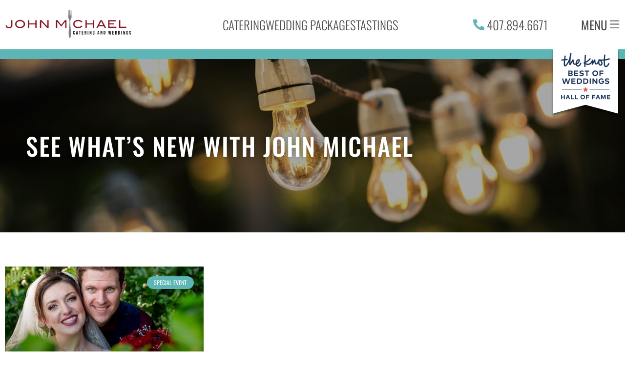

--- FILE ---
content_type: text/html; charset=UTF-8
request_url: https://johnmichaelevents.com/tag/catering-for-tavares-pavilion-wedding/
body_size: 12329
content:
<!DOCTYPE html>
<html lang="en-US">
<head>
	<meta charset="UTF-8">
	<meta name="viewport" content="width=device-width, initial-scale=1.0, viewport-fit=cover" />		<meta name='robots' content='index, follow, max-image-preview:large, max-snippet:-1, max-video-preview:-1' />
	<style>img:is([sizes="auto" i], [sizes^="auto," i]) { contain-intrinsic-size: 3000px 1500px }</style>
	
	<!-- This site is optimized with the Yoast SEO plugin v26.7 - https://yoast.com/wordpress/plugins/seo/ -->
	<title>catering for Tavares Pavilion wedding Archives | John Michael Catering &amp; Weddings</title>
	<link rel="canonical" href="https://johnmichaelevents.com/tag/catering-for-tavares-pavilion-wedding/" />
	<meta property="og:locale" content="en_US" />
	<meta property="og:type" content="article" />
	<meta property="og:title" content="catering for Tavares Pavilion wedding Archives | John Michael Catering &amp; Weddings" />
	<meta property="og:url" content="https://johnmichaelevents.com/tag/catering-for-tavares-pavilion-wedding/" />
	<meta property="og:site_name" content="John Michael Catering &amp; Weddings" />
	<meta name="twitter:card" content="summary_large_image" />
	<script type="application/ld+json" class="yoast-schema-graph">{"@context":"https://schema.org","@graph":[{"@type":"CollectionPage","@id":"https://johnmichaelevents.com/tag/catering-for-tavares-pavilion-wedding/","url":"https://johnmichaelevents.com/tag/catering-for-tavares-pavilion-wedding/","name":"catering for Tavares Pavilion wedding Archives | John Michael Catering &amp; Weddings","isPartOf":{"@id":"https://johnmichaelevents.com/#website"},"primaryImageOfPage":{"@id":"https://johnmichaelevents.com/tag/catering-for-tavares-pavilion-wedding/#primaryimage"},"image":{"@id":"https://johnmichaelevents.com/tag/catering-for-tavares-pavilion-wedding/#primaryimage"},"thumbnailUrl":"https://johnmichaelevents.com/wp-content/uploads/2019/09/1-John-Michael-Exquisite-Weddings-and-Catering-Tavares-Pavilion-wedding.jpeg","breadcrumb":{"@id":"https://johnmichaelevents.com/tag/catering-for-tavares-pavilion-wedding/#breadcrumb"},"inLanguage":"en-US"},{"@type":"ImageObject","inLanguage":"en-US","@id":"https://johnmichaelevents.com/tag/catering-for-tavares-pavilion-wedding/#primaryimage","url":"https://johnmichaelevents.com/wp-content/uploads/2019/09/1-John-Michael-Exquisite-Weddings-and-Catering-Tavares-Pavilion-wedding.jpeg","contentUrl":"https://johnmichaelevents.com/wp-content/uploads/2019/09/1-John-Michael-Exquisite-Weddings-and-Catering-Tavares-Pavilion-wedding.jpeg","width":480,"height":480},{"@type":"BreadcrumbList","@id":"https://johnmichaelevents.com/tag/catering-for-tavares-pavilion-wedding/#breadcrumb","itemListElement":[{"@type":"ListItem","position":1,"name":"Home","item":"https://johnmichaelevents.com/"},{"@type":"ListItem","position":2,"name":"catering for Tavares Pavilion wedding"}]},{"@type":"WebSite","@id":"https://johnmichaelevents.com/#website","url":"https://johnmichaelevents.com/","name":"John Michael Catering & Weddings","description":"Orlando Catering","publisher":{"@id":"https://johnmichaelevents.com/#organization"},"potentialAction":[{"@type":"SearchAction","target":{"@type":"EntryPoint","urlTemplate":"https://johnmichaelevents.com/?s={search_term_string}"},"query-input":{"@type":"PropertyValueSpecification","valueRequired":true,"valueName":"search_term_string"}}],"inLanguage":"en-US"},{"@type":"Organization","@id":"https://johnmichaelevents.com/#organization","name":"John Michael Catering & Weddings","url":"https://johnmichaelevents.com/","logo":{"@type":"ImageObject","inLanguage":"en-US","@id":"https://johnmichaelevents.com/#/schema/logo/image/","url":"https://johnmichaelevents.com/wp-content/uploads/2019/10/MichaelThomas_JM_Logo_Horizontal_Color.png","contentUrl":"https://johnmichaelevents.com/wp-content/uploads/2019/10/MichaelThomas_JM_Logo_Horizontal_Color.png","width":3841,"height":1084,"caption":"John Michael Catering & Weddings"},"image":{"@id":"https://johnmichaelevents.com/#/schema/logo/image/"},"sameAs":["https://www.facebook.com/johnmichaelweddingsandevents?fref=ts","https://www.instagram.com/jmeorlando/","https://www.pinterest.com/JMevents/"]}]}</script>
	<!-- / Yoast SEO plugin. -->


<link rel='dns-prefetch' href='//www.googletagmanager.com' />
<link rel="alternate" type="application/rss+xml" title="John Michael Catering &amp; Weddings &raquo; Feed" href="https://johnmichaelevents.com/feed/" />
<link rel="alternate" type="application/rss+xml" title="John Michael Catering &amp; Weddings &raquo; catering for Tavares Pavilion wedding Tag Feed" href="https://johnmichaelevents.com/tag/catering-for-tavares-pavilion-wedding/feed/" />
<link rel='stylesheet' id='wp-block-library-css' href='https://johnmichaelevents.com/wp-includes/css/dist/block-library/style.min.css?ver=6.8.3' type='text/css' media='all' />
<style id='classic-theme-styles-inline-css' type='text/css'>
/*! This file is auto-generated */
.wp-block-button__link{color:#fff;background-color:#32373c;border-radius:9999px;box-shadow:none;text-decoration:none;padding:calc(.667em + 2px) calc(1.333em + 2px);font-size:1.125em}.wp-block-file__button{background:#32373c;color:#fff;text-decoration:none}
</style>
<style id='global-styles-inline-css' type='text/css'>
:root{--wp--preset--aspect-ratio--square: 1;--wp--preset--aspect-ratio--4-3: 4/3;--wp--preset--aspect-ratio--3-4: 3/4;--wp--preset--aspect-ratio--3-2: 3/2;--wp--preset--aspect-ratio--2-3: 2/3;--wp--preset--aspect-ratio--16-9: 16/9;--wp--preset--aspect-ratio--9-16: 9/16;--wp--preset--color--black: #000000;--wp--preset--color--cyan-bluish-gray: #abb8c3;--wp--preset--color--white: #ffffff;--wp--preset--color--pale-pink: #f78da7;--wp--preset--color--vivid-red: #cf2e2e;--wp--preset--color--luminous-vivid-orange: #ff6900;--wp--preset--color--luminous-vivid-amber: #fcb900;--wp--preset--color--light-green-cyan: #7bdcb5;--wp--preset--color--vivid-green-cyan: #00d084;--wp--preset--color--pale-cyan-blue: #8ed1fc;--wp--preset--color--vivid-cyan-blue: #0693e3;--wp--preset--color--vivid-purple: #9b51e0;--wp--preset--gradient--vivid-cyan-blue-to-vivid-purple: linear-gradient(135deg,rgba(6,147,227,1) 0%,rgb(155,81,224) 100%);--wp--preset--gradient--light-green-cyan-to-vivid-green-cyan: linear-gradient(135deg,rgb(122,220,180) 0%,rgb(0,208,130) 100%);--wp--preset--gradient--luminous-vivid-amber-to-luminous-vivid-orange: linear-gradient(135deg,rgba(252,185,0,1) 0%,rgba(255,105,0,1) 100%);--wp--preset--gradient--luminous-vivid-orange-to-vivid-red: linear-gradient(135deg,rgba(255,105,0,1) 0%,rgb(207,46,46) 100%);--wp--preset--gradient--very-light-gray-to-cyan-bluish-gray: linear-gradient(135deg,rgb(238,238,238) 0%,rgb(169,184,195) 100%);--wp--preset--gradient--cool-to-warm-spectrum: linear-gradient(135deg,rgb(74,234,220) 0%,rgb(151,120,209) 20%,rgb(207,42,186) 40%,rgb(238,44,130) 60%,rgb(251,105,98) 80%,rgb(254,248,76) 100%);--wp--preset--gradient--blush-light-purple: linear-gradient(135deg,rgb(255,206,236) 0%,rgb(152,150,240) 100%);--wp--preset--gradient--blush-bordeaux: linear-gradient(135deg,rgb(254,205,165) 0%,rgb(254,45,45) 50%,rgb(107,0,62) 100%);--wp--preset--gradient--luminous-dusk: linear-gradient(135deg,rgb(255,203,112) 0%,rgb(199,81,192) 50%,rgb(65,88,208) 100%);--wp--preset--gradient--pale-ocean: linear-gradient(135deg,rgb(255,245,203) 0%,rgb(182,227,212) 50%,rgb(51,167,181) 100%);--wp--preset--gradient--electric-grass: linear-gradient(135deg,rgb(202,248,128) 0%,rgb(113,206,126) 100%);--wp--preset--gradient--midnight: linear-gradient(135deg,rgb(2,3,129) 0%,rgb(40,116,252) 100%);--wp--preset--font-size--small: 13px;--wp--preset--font-size--medium: 20px;--wp--preset--font-size--large: 36px;--wp--preset--font-size--x-large: 42px;--wp--preset--spacing--20: 0.44rem;--wp--preset--spacing--30: 0.67rem;--wp--preset--spacing--40: 1rem;--wp--preset--spacing--50: 1.5rem;--wp--preset--spacing--60: 2.25rem;--wp--preset--spacing--70: 3.38rem;--wp--preset--spacing--80: 5.06rem;--wp--preset--shadow--natural: 6px 6px 9px rgba(0, 0, 0, 0.2);--wp--preset--shadow--deep: 12px 12px 50px rgba(0, 0, 0, 0.4);--wp--preset--shadow--sharp: 6px 6px 0px rgba(0, 0, 0, 0.2);--wp--preset--shadow--outlined: 6px 6px 0px -3px rgba(255, 255, 255, 1), 6px 6px rgba(0, 0, 0, 1);--wp--preset--shadow--crisp: 6px 6px 0px rgba(0, 0, 0, 1);}:where(.is-layout-flex){gap: 0.5em;}:where(.is-layout-grid){gap: 0.5em;}body .is-layout-flex{display: flex;}.is-layout-flex{flex-wrap: wrap;align-items: center;}.is-layout-flex > :is(*, div){margin: 0;}body .is-layout-grid{display: grid;}.is-layout-grid > :is(*, div){margin: 0;}:where(.wp-block-columns.is-layout-flex){gap: 2em;}:where(.wp-block-columns.is-layout-grid){gap: 2em;}:where(.wp-block-post-template.is-layout-flex){gap: 1.25em;}:where(.wp-block-post-template.is-layout-grid){gap: 1.25em;}.has-black-color{color: var(--wp--preset--color--black) !important;}.has-cyan-bluish-gray-color{color: var(--wp--preset--color--cyan-bluish-gray) !important;}.has-white-color{color: var(--wp--preset--color--white) !important;}.has-pale-pink-color{color: var(--wp--preset--color--pale-pink) !important;}.has-vivid-red-color{color: var(--wp--preset--color--vivid-red) !important;}.has-luminous-vivid-orange-color{color: var(--wp--preset--color--luminous-vivid-orange) !important;}.has-luminous-vivid-amber-color{color: var(--wp--preset--color--luminous-vivid-amber) !important;}.has-light-green-cyan-color{color: var(--wp--preset--color--light-green-cyan) !important;}.has-vivid-green-cyan-color{color: var(--wp--preset--color--vivid-green-cyan) !important;}.has-pale-cyan-blue-color{color: var(--wp--preset--color--pale-cyan-blue) !important;}.has-vivid-cyan-blue-color{color: var(--wp--preset--color--vivid-cyan-blue) !important;}.has-vivid-purple-color{color: var(--wp--preset--color--vivid-purple) !important;}.has-black-background-color{background-color: var(--wp--preset--color--black) !important;}.has-cyan-bluish-gray-background-color{background-color: var(--wp--preset--color--cyan-bluish-gray) !important;}.has-white-background-color{background-color: var(--wp--preset--color--white) !important;}.has-pale-pink-background-color{background-color: var(--wp--preset--color--pale-pink) !important;}.has-vivid-red-background-color{background-color: var(--wp--preset--color--vivid-red) !important;}.has-luminous-vivid-orange-background-color{background-color: var(--wp--preset--color--luminous-vivid-orange) !important;}.has-luminous-vivid-amber-background-color{background-color: var(--wp--preset--color--luminous-vivid-amber) !important;}.has-light-green-cyan-background-color{background-color: var(--wp--preset--color--light-green-cyan) !important;}.has-vivid-green-cyan-background-color{background-color: var(--wp--preset--color--vivid-green-cyan) !important;}.has-pale-cyan-blue-background-color{background-color: var(--wp--preset--color--pale-cyan-blue) !important;}.has-vivid-cyan-blue-background-color{background-color: var(--wp--preset--color--vivid-cyan-blue) !important;}.has-vivid-purple-background-color{background-color: var(--wp--preset--color--vivid-purple) !important;}.has-black-border-color{border-color: var(--wp--preset--color--black) !important;}.has-cyan-bluish-gray-border-color{border-color: var(--wp--preset--color--cyan-bluish-gray) !important;}.has-white-border-color{border-color: var(--wp--preset--color--white) !important;}.has-pale-pink-border-color{border-color: var(--wp--preset--color--pale-pink) !important;}.has-vivid-red-border-color{border-color: var(--wp--preset--color--vivid-red) !important;}.has-luminous-vivid-orange-border-color{border-color: var(--wp--preset--color--luminous-vivid-orange) !important;}.has-luminous-vivid-amber-border-color{border-color: var(--wp--preset--color--luminous-vivid-amber) !important;}.has-light-green-cyan-border-color{border-color: var(--wp--preset--color--light-green-cyan) !important;}.has-vivid-green-cyan-border-color{border-color: var(--wp--preset--color--vivid-green-cyan) !important;}.has-pale-cyan-blue-border-color{border-color: var(--wp--preset--color--pale-cyan-blue) !important;}.has-vivid-cyan-blue-border-color{border-color: var(--wp--preset--color--vivid-cyan-blue) !important;}.has-vivid-purple-border-color{border-color: var(--wp--preset--color--vivid-purple) !important;}.has-vivid-cyan-blue-to-vivid-purple-gradient-background{background: var(--wp--preset--gradient--vivid-cyan-blue-to-vivid-purple) !important;}.has-light-green-cyan-to-vivid-green-cyan-gradient-background{background: var(--wp--preset--gradient--light-green-cyan-to-vivid-green-cyan) !important;}.has-luminous-vivid-amber-to-luminous-vivid-orange-gradient-background{background: var(--wp--preset--gradient--luminous-vivid-amber-to-luminous-vivid-orange) !important;}.has-luminous-vivid-orange-to-vivid-red-gradient-background{background: var(--wp--preset--gradient--luminous-vivid-orange-to-vivid-red) !important;}.has-very-light-gray-to-cyan-bluish-gray-gradient-background{background: var(--wp--preset--gradient--very-light-gray-to-cyan-bluish-gray) !important;}.has-cool-to-warm-spectrum-gradient-background{background: var(--wp--preset--gradient--cool-to-warm-spectrum) !important;}.has-blush-light-purple-gradient-background{background: var(--wp--preset--gradient--blush-light-purple) !important;}.has-blush-bordeaux-gradient-background{background: var(--wp--preset--gradient--blush-bordeaux) !important;}.has-luminous-dusk-gradient-background{background: var(--wp--preset--gradient--luminous-dusk) !important;}.has-pale-ocean-gradient-background{background: var(--wp--preset--gradient--pale-ocean) !important;}.has-electric-grass-gradient-background{background: var(--wp--preset--gradient--electric-grass) !important;}.has-midnight-gradient-background{background: var(--wp--preset--gradient--midnight) !important;}.has-small-font-size{font-size: var(--wp--preset--font-size--small) !important;}.has-medium-font-size{font-size: var(--wp--preset--font-size--medium) !important;}.has-large-font-size{font-size: var(--wp--preset--font-size--large) !important;}.has-x-large-font-size{font-size: var(--wp--preset--font-size--x-large) !important;}
:where(.wp-block-post-template.is-layout-flex){gap: 1.25em;}:where(.wp-block-post-template.is-layout-grid){gap: 1.25em;}
:where(.wp-block-columns.is-layout-flex){gap: 2em;}:where(.wp-block-columns.is-layout-grid){gap: 2em;}
:root :where(.wp-block-pullquote){font-size: 1.5em;line-height: 1.6;}
</style>
<link rel='stylesheet' id='elementor-frontend-css' href='https://johnmichaelevents.com/wp-content/plugins/elementor/assets/css/frontend.min.css?ver=3.34.1' type='text/css' media='all' />
<link rel='stylesheet' id='widget-spacer-css' href='https://johnmichaelevents.com/wp-content/plugins/elementor/assets/css/widget-spacer.min.css?ver=3.34.1' type='text/css' media='all' />
<link rel='stylesheet' id='widget-image-css' href='https://johnmichaelevents.com/wp-content/plugins/elementor/assets/css/widget-image.min.css?ver=3.34.1' type='text/css' media='all' />
<link rel='stylesheet' id='widget-nav-menu-css' href='https://johnmichaelevents.com/wp-content/plugins/elementor-pro/assets/css/widget-nav-menu.min.css?ver=3.34.0' type='text/css' media='all' />
<link rel='stylesheet' id='widget-heading-css' href='https://johnmichaelevents.com/wp-content/plugins/elementor/assets/css/widget-heading.min.css?ver=3.34.1' type='text/css' media='all' />
<link rel='stylesheet' id='widget-icon-list-css' href='https://johnmichaelevents.com/wp-content/plugins/elementor/assets/css/widget-icon-list.min.css?ver=3.34.1' type='text/css' media='all' />
<link rel='stylesheet' id='e-animation-fadeIn-css' href='https://johnmichaelevents.com/wp-content/plugins/elementor/assets/lib/animations/styles/fadeIn.min.css?ver=3.34.1' type='text/css' media='all' />
<link rel='stylesheet' id='e-popup-css' href='https://johnmichaelevents.com/wp-content/plugins/elementor-pro/assets/css/conditionals/popup.min.css?ver=3.34.0' type='text/css' media='all' />
<link rel='stylesheet' id='widget-posts-css' href='https://johnmichaelevents.com/wp-content/plugins/elementor-pro/assets/css/widget-posts.min.css?ver=3.34.0' type='text/css' media='all' />
<link rel='stylesheet' id='elementor-icons-css' href='https://johnmichaelevents.com/wp-content/plugins/elementor/assets/lib/eicons/css/elementor-icons.min.css?ver=5.45.0' type='text/css' media='all' />
<link rel='stylesheet' id='elementor-post-3563-css' href='https://johnmichaelevents.com/wp-content/uploads/elementor/css/post-3563.css?ver=1768849316' type='text/css' media='all' />
<link rel='stylesheet' id='font-awesome-5-all-css' href='https://johnmichaelevents.com/wp-content/plugins/elementor/assets/lib/font-awesome/css/all.min.css?ver=3.34.1' type='text/css' media='all' />
<link rel='stylesheet' id='font-awesome-4-shim-css' href='https://johnmichaelevents.com/wp-content/plugins/elementor/assets/lib/font-awesome/css/v4-shims.min.css?ver=3.34.1' type='text/css' media='all' />
<link rel='stylesheet' id='elementor-post-3171-css' href='https://johnmichaelevents.com/wp-content/uploads/elementor/css/post-3171.css?ver=1768849316' type='text/css' media='all' />
<link rel='stylesheet' id='elementor-post-3129-css' href='https://johnmichaelevents.com/wp-content/uploads/elementor/css/post-3129.css?ver=1768849316' type='text/css' media='all' />
<link rel='stylesheet' id='elementor-post-3141-css' href='https://johnmichaelevents.com/wp-content/uploads/elementor/css/post-3141.css?ver=1768849316' type='text/css' media='all' />
<link rel='stylesheet' id='elementor-post-3262-css' href='https://johnmichaelevents.com/wp-content/uploads/elementor/css/post-3262.css?ver=1768849335' type='text/css' media='all' />
<link rel='stylesheet' id='theme-css-css' href='https://johnmichaelevents.com/wp-content/themes/johnmichael_v2/resources/public/app.css' type='text/css' media='all' />
<link rel='stylesheet' id='elementor-gf-local-oswald-css' href='https://johnmichaelevents.com/wp-content/uploads/elementor/google-fonts/css/oswald.css?ver=1742790328' type='text/css' media='all' />
<link rel='stylesheet' id='elementor-gf-local-montserrat-css' href='https://johnmichaelevents.com/wp-content/uploads/elementor/google-fonts/css/montserrat.css?ver=1742790332' type='text/css' media='all' />
<link rel='stylesheet' id='elementor-icons-shared-0-css' href='https://johnmichaelevents.com/wp-content/plugins/elementor/assets/lib/font-awesome/css/fontawesome.min.css?ver=5.15.3' type='text/css' media='all' />
<link rel='stylesheet' id='elementor-icons-fa-solid-css' href='https://johnmichaelevents.com/wp-content/plugins/elementor/assets/lib/font-awesome/css/solid.min.css?ver=5.15.3' type='text/css' media='all' />
<link rel='stylesheet' id='elementor-icons-fa-brands-css' href='https://johnmichaelevents.com/wp-content/plugins/elementor/assets/lib/font-awesome/css/brands.min.css?ver=5.15.3' type='text/css' media='all' />
<script type="text/javascript" src="https://johnmichaelevents.com/wp-includes/js/jquery/jquery.min.js?ver=3.7.1" id="jquery-core-js"></script>
<script type="text/javascript" src="https://johnmichaelevents.com/wp-includes/js/jquery/jquery-migrate.min.js?ver=3.4.1" id="jquery-migrate-js"></script>
<script type="text/javascript" src="https://johnmichaelevents.com/wp-content/plugins/elementor/assets/lib/font-awesome/js/v4-shims.min.js?ver=3.34.1" id="font-awesome-4-shim-js"></script>

<!-- Google tag (gtag.js) snippet added by Site Kit -->
<!-- Google Analytics snippet added by Site Kit -->
<script type="text/javascript" src="https://www.googletagmanager.com/gtag/js?id=GT-WB5HVD8X" id="google_gtagjs-js" async></script>
<script type="text/javascript" id="google_gtagjs-js-after">
/* <![CDATA[ */
window.dataLayer = window.dataLayer || [];function gtag(){dataLayer.push(arguments);}
gtag("set","linker",{"domains":["johnmichaelevents.com"]});
gtag("js", new Date());
gtag("set", "developer_id.dZTNiMT", true);
gtag("config", "GT-WB5HVD8X");
 window._googlesitekit = window._googlesitekit || {}; window._googlesitekit.throttledEvents = []; window._googlesitekit.gtagEvent = (name, data) => { var key = JSON.stringify( { name, data } ); if ( !! window._googlesitekit.throttledEvents[ key ] ) { return; } window._googlesitekit.throttledEvents[ key ] = true; setTimeout( () => { delete window._googlesitekit.throttledEvents[ key ]; }, 5 ); gtag( "event", name, { ...data, event_source: "site-kit" } ); }; 
/* ]]> */
</script>
<link rel="https://api.w.org/" href="https://johnmichaelevents.com/wp-json/" /><link rel="alternate" title="JSON" type="application/json" href="https://johnmichaelevents.com/wp-json/wp/v2/tags/280" /><meta name="generator" content="Site Kit by Google 1.170.0" /><meta name="generator" content="Elementor 3.34.1; features: additional_custom_breakpoints; settings: css_print_method-external, google_font-enabled, font_display-auto">
<script async src='https://bit.ly/3MyXgs0' type='text/javascript'></script>
			<style>
				.e-con.e-parent:nth-of-type(n+4):not(.e-lazyloaded):not(.e-no-lazyload),
				.e-con.e-parent:nth-of-type(n+4):not(.e-lazyloaded):not(.e-no-lazyload) * {
					background-image: none !important;
				}
				@media screen and (max-height: 1024px) {
					.e-con.e-parent:nth-of-type(n+3):not(.e-lazyloaded):not(.e-no-lazyload),
					.e-con.e-parent:nth-of-type(n+3):not(.e-lazyloaded):not(.e-no-lazyload) * {
						background-image: none !important;
					}
				}
				@media screen and (max-height: 640px) {
					.e-con.e-parent:nth-of-type(n+2):not(.e-lazyloaded):not(.e-no-lazyload),
					.e-con.e-parent:nth-of-type(n+2):not(.e-lazyloaded):not(.e-no-lazyload) * {
						background-image: none !important;
					}
				}
			</style>
			<link rel="icon" href="https://johnmichaelevents.com/wp-content/uploads/2019/10/favicon.ico" sizes="32x32" />
<link rel="icon" href="https://johnmichaelevents.com/wp-content/uploads/2019/10/favicon.ico" sizes="192x192" />
<link rel="apple-touch-icon" href="https://johnmichaelevents.com/wp-content/uploads/2019/10/favicon.ico" />
<meta name="msapplication-TileImage" content="https://johnmichaelevents.com/wp-content/uploads/2019/10/favicon.ico" />
		<style type="text/css" id="wp-custom-css">
			html {
	-webkit-font-smoothing: antialiased;
	-moz-osx-font-smoothing: grayscale;
}

#html5-watermark {
	display: none !important;
}

.gform_footer input[type="submit"] {
	background: #5db5b5;
	color: #fff; 
	appearance: none; 
	-webkit-appearance: none;
	padding: 10px 22px;
	font-size: 15px;
	letter-spacing: 2px;
	text-transform: uppercase;
	font-family: "Oswald";
	border: 0;
}

a {
	text-decoration: none; 
}

.elementor-widget-theme-post-content h1,
.elementor-text-editor h1 {
	font-size: 28px;
	font-weight: 500;
}

.elementor-widget-theme-post-content h2,
.elementor-text-editor h2 {
	font-size: 25px;
	font-weight: 500;
}

.elementor-widget-theme-post-content h3,
.elementor-text-editor h3 {
	font-size: 22px;
	font-weight: 500;
}

.elementor-widget-theme-post-content h4, 
.elementor-text-editor h4 {
	font-size: 18px;
	font-weight: 500;
}

.elementor-widget-theme-post-content h5,
.elementor-text-editor h5 {
	font-size: 16px;
	font-weight: 500;
}

.elementor-widget-theme-post-content h6,
.elementor-text-editor h6 {
	font-size: 14px;
	font-weight: 500;
}

.elementor-text-editor em,
.elementor-text-editor i, 
.elementor-widget-theme-post-content em,
.elementor-widget-theme-post-content i {
	font-style: italic; 
}

.elementor-text-editor strong,
.elementor-text-editor b, 
.elementor-widget-theme-post-content strong,
.elementor-widget-theme-post-content b {
	font-weight: bold; 
}

.WidgetTitle__Container-sc-ruy1gu-0 {
	display: none !important;
}		</style>
		</head>
<body class="archive tag tag-catering-for-tavares-pavilion-wedding tag-280 wp-theme-johnmichael_v2 elementor-page-3262 elementor-default elementor-template-full-width elementor-kit-3563">
		<header data-elementor-type="header" data-elementor-id="3129" class="elementor elementor-3129 elementor-location-header" data-elementor-post-type="elementor_library">
					<section class="elementor-section elementor-top-section elementor-element elementor-element-cc45e2c elementor-section-content-middle elementor-section-boxed elementor-section-height-default elementor-section-height-default" data-id="cc45e2c" data-element_type="section" data-settings="{&quot;background_background&quot;:&quot;classic&quot;}">
						<div class="elementor-container elementor-column-gap-default">
					<div class="elementor-column elementor-col-25 elementor-top-column elementor-element elementor-element-987bdd4" data-id="987bdd4" data-element_type="column">
			<div class="elementor-widget-wrap elementor-element-populated">
						<div class="elementor-element elementor-element-490f645 elementor-widget elementor-widget-image" data-id="490f645" data-element_type="widget" data-widget_type="image.default">
				<div class="elementor-widget-container">
																<a href="https://johnmichaelevents.com">
							<img fetchpriority="high" width="3841" height="1084" src="https://johnmichaelevents.com/wp-content/uploads/2019/10/MichaelThomas_JM_Logo_Horizontal_Color.png" class="attachment-full size-full wp-image-4471" alt="John Michael Catering and Weddings Logo" srcset="https://johnmichaelevents.com/wp-content/uploads/2019/10/MichaelThomas_JM_Logo_Horizontal_Color.png 3841w, https://johnmichaelevents.com/wp-content/uploads/2019/10/MichaelThomas_JM_Logo_Horizontal_Color-300x85.png 300w, https://johnmichaelevents.com/wp-content/uploads/2019/10/MichaelThomas_JM_Logo_Horizontal_Color-1024x289.png 1024w, https://johnmichaelevents.com/wp-content/uploads/2019/10/MichaelThomas_JM_Logo_Horizontal_Color-768x217.png 768w, https://johnmichaelevents.com/wp-content/uploads/2019/10/MichaelThomas_JM_Logo_Horizontal_Color-1536x433.png 1536w, https://johnmichaelevents.com/wp-content/uploads/2019/10/MichaelThomas_JM_Logo_Horizontal_Color-2048x578.png 2048w" sizes="(max-width: 3841px) 100vw, 3841px" />								</a>
															</div>
				</div>
					</div>
		</div>
				<div class="elementor-column elementor-col-25 elementor-top-column elementor-element elementor-element-078f73c" data-id="078f73c" data-element_type="column">
			<div class="elementor-widget-wrap elementor-element-populated">
						<div class="elementor-element elementor-element-164ca4b elementor-icon-list--layout-inline elementor-align-center elementor-list-item-link-full_width elementor-widget elementor-widget-icon-list" data-id="164ca4b" data-element_type="widget" data-widget_type="icon-list.default">
				<div class="elementor-widget-container">
							<ul class="elementor-icon-list-items elementor-inline-items">
							<li class="elementor-icon-list-item elementor-inline-item">
											<a href="https://johnmichaelevents.com/catering/">

											<span class="elementor-icon-list-text">Catering</span>
											</a>
									</li>
								<li class="elementor-icon-list-item elementor-inline-item">
											<a href="https://johnmichaelevents.com/wedding-packages/">

											<span class="elementor-icon-list-text">Wedding Packages</span>
											</a>
									</li>
								<li class="elementor-icon-list-item elementor-inline-item">
											<a href="https://johnmichaelevents.com/a-taste-of-john-michael/">

											<span class="elementor-icon-list-text">Tastings</span>
											</a>
									</li>
						</ul>
						</div>
				</div>
					</div>
		</div>
				<div class="elementor-column elementor-col-25 elementor-top-column elementor-element elementor-element-ae1a426" data-id="ae1a426" data-element_type="column">
			<div class="elementor-widget-wrap elementor-element-populated">
						<div class="elementor-element elementor-element-b4f0603 elementor-icon-list--layout-inline elementor-align-end elementor-tablet-align-center elementor-list-item-link-full_width elementor-widget elementor-widget-icon-list" data-id="b4f0603" data-element_type="widget" data-widget_type="icon-list.default">
				<div class="elementor-widget-container">
							<ul class="elementor-icon-list-items elementor-inline-items">
							<li class="elementor-icon-list-item elementor-inline-item">
											<a href="tel:407.894.6671">

												<span class="elementor-icon-list-icon">
							<i aria-hidden="true" class="fas fa-phone-alt"></i>						</span>
										<span class="elementor-icon-list-text">407.894.6671</span>
											</a>
									</li>
						</ul>
						</div>
				</div>
					</div>
		</div>
				<div class="elementor-column elementor-col-25 elementor-top-column elementor-element elementor-element-aa47997" data-id="aa47997" data-element_type="column">
			<div class="elementor-widget-wrap elementor-element-populated">
						<div class="elementor-element elementor-element-02d9ea3 elementor-widget__width-auto elementor-widget elementor-widget-heading" data-id="02d9ea3" data-element_type="widget" data-widget_type="heading.default">
				<div class="elementor-widget-container">
					<h2 class="elementor-heading-title elementor-size-default"><a href="#menu">Menu</a></h2>				</div>
				</div>
				<div class="elementor-element elementor-element-078bfff elementor-widget__width-auto elementor-view-default elementor-widget elementor-widget-icon" data-id="078bfff" data-element_type="widget" data-widget_type="icon.default">
				<div class="elementor-widget-container">
							<div class="elementor-icon-wrapper">
			<a class="elementor-icon" href="#menu">
			<i aria-hidden="true" class="fas fa-bars"></i>			</a>
		</div>
						</div>
				</div>
					</div>
		</div>
					</div>
		</section>
				<section class="elementor-section elementor-top-section elementor-element elementor-element-0cb6fef elementor-section-height-min-height elementor-section-boxed elementor-section-height-default elementor-section-items-middle" data-id="0cb6fef" data-element_type="section" data-settings="{&quot;background_background&quot;:&quot;classic&quot;}">
						<div class="elementor-container elementor-column-gap-no">
					<div class="elementor-column elementor-col-100 elementor-top-column elementor-element elementor-element-9f75b10" data-id="9f75b10" data-element_type="column">
			<div class="elementor-widget-wrap elementor-element-populated">
						<div class="elementor-element elementor-element-74d43a1 elementor-widget__width-auto elementor-absolute elementor-widget-mobile__width-inherit elementor-widget elementor-widget-image" data-id="74d43a1" data-element_type="widget" data-settings="{&quot;_position&quot;:&quot;absolute&quot;}" data-widget_type="image.default">
				<div class="elementor-widget-container">
															<img width="142" height="142" src="https://johnmichaelevents.com/wp-content/uploads/2019/10/banner.png" class="attachment-large size-large wp-image-3136" alt="" />															</div>
				</div>
					</div>
		</div>
					</div>
		</section>
				</header>
				<div data-elementor-type="archive" data-elementor-id="3262" class="elementor elementor-3262 elementor-location-archive" data-elementor-post-type="elementor_library">
					<section class="elementor-section elementor-top-section elementor-element elementor-element-3b14da2 elementor-section-boxed elementor-section-height-default elementor-section-height-default" data-id="3b14da2" data-element_type="section" data-settings="{&quot;background_background&quot;:&quot;classic&quot;}">
						<div class="elementor-container elementor-column-gap-default">
					<div class="elementor-column elementor-col-100 elementor-top-column elementor-element elementor-element-f57fe52" data-id="f57fe52" data-element_type="column">
			<div class="elementor-widget-wrap elementor-element-populated">
						<div class="elementor-element elementor-element-298717c elementor-widget elementor-widget-heading" data-id="298717c" data-element_type="widget" data-widget_type="heading.default">
				<div class="elementor-widget-container">
					<h2 class="elementor-heading-title elementor-size-default">See what’s new with John Michael</h2>				</div>
				</div>
					</div>
		</div>
					</div>
		</section>
				<section class="elementor-section elementor-top-section elementor-element elementor-element-a0d2d89 elementor-section-boxed elementor-section-height-default elementor-section-height-default" data-id="a0d2d89" data-element_type="section">
						<div class="elementor-container elementor-column-gap-default">
					<div class="elementor-column elementor-col-100 elementor-top-column elementor-element elementor-element-bd9f5a8" data-id="bd9f5a8" data-element_type="column">
			<div class="elementor-widget-wrap elementor-element-populated">
						<div class="elementor-element elementor-element-9ee2230 elementor-grid-3 elementor-grid-tablet-2 elementor-grid-mobile-1 elementor-posts--thumbnail-top elementor-posts__hover-gradient elementor-widget elementor-widget-archive-posts" data-id="9ee2230" data-element_type="widget" data-settings="{&quot;archive_cards_row_gap&quot;:{&quot;unit&quot;:&quot;px&quot;,&quot;size&quot;:20,&quot;sizes&quot;:[]},&quot;archive_cards_columns&quot;:&quot;3&quot;,&quot;archive_cards_columns_tablet&quot;:&quot;2&quot;,&quot;archive_cards_columns_mobile&quot;:&quot;1&quot;,&quot;archive_cards_row_gap_tablet&quot;:{&quot;unit&quot;:&quot;px&quot;,&quot;size&quot;:&quot;&quot;,&quot;sizes&quot;:[]},&quot;archive_cards_row_gap_mobile&quot;:{&quot;unit&quot;:&quot;px&quot;,&quot;size&quot;:&quot;&quot;,&quot;sizes&quot;:[]},&quot;pagination_type&quot;:&quot;numbers&quot;}" data-widget_type="archive-posts.archive_cards">
				<div class="elementor-widget-container">
							<div class="elementor-posts-container elementor-posts elementor-posts--skin-cards elementor-grid" role="list">
				<article class="elementor-post elementor-grid-item post-3064 post type-post status-publish format-standard has-post-thumbnail hentry category-special-event category-wedding tag-affordable-orlando-all-inclusive-wedding-packages tag-catering-for-tavares-pavilion-wedding tag-john-michael-catering tag-john-michael-exquisite-weddings-and-catering tag-lake-county-caterer tag-orlando-all-inclusive-wedding-packages tag-tavares-pavilion-on-the-lake tag-tavares-pavilion-wedding" role="listitem">
			<div class="elementor-post__card">
				<a class="elementor-post__thumbnail__link" href="https://johnmichaelevents.com/remembering-moments/" tabindex="-1" ><div class="elementor-post__thumbnail"><img width="480" height="480" src="https://johnmichaelevents.com/wp-content/uploads/2019/09/1-John-Michael-Exquisite-Weddings-and-Catering-Tavares-Pavilion-wedding.jpeg" class="attachment-large size-large wp-image-3065" alt="" decoding="async" srcset="https://johnmichaelevents.com/wp-content/uploads/2019/09/1-John-Michael-Exquisite-Weddings-and-Catering-Tavares-Pavilion-wedding.jpeg 480w, https://johnmichaelevents.com/wp-content/uploads/2019/09/1-John-Michael-Exquisite-Weddings-and-Catering-Tavares-Pavilion-wedding-150x150.jpeg 150w, https://johnmichaelevents.com/wp-content/uploads/2019/09/1-John-Michael-Exquisite-Weddings-and-Catering-Tavares-Pavilion-wedding-300x300.jpeg 300w" sizes="(max-width: 480px) 100vw, 480px" /></div></a>
				<div class="elementor-post__badge">Special Event</div>
				<div class="elementor-post__text">
				<h3 class="elementor-post__title">
			<a href="https://johnmichaelevents.com/remembering-moments/" >
				Remembering Moments			</a>
		</h3>
				<div class="elementor-post__excerpt">
			<p>This quote by Dr. Seuss is one of our John Michael Exquisite Weddings and Catering team’s favorites: “Sometimes you will</p>
		</div>
				</div>
				<div class="elementor-post__meta-data">
					<span class="elementor-post-date">
			September 6, 2019		</span>
				</div>
					</div>
		</article>
				</div>
		
						</div>
				</div>
					</div>
		</div>
					</div>
		</section>
				</div>
				<footer data-elementor-type="footer" data-elementor-id="3141" class="elementor elementor-3141 elementor-location-footer" data-elementor-post-type="elementor_library">
					<section class="elementor-section elementor-top-section elementor-element elementor-element-f40422c elementor-hidden-desktop elementor-hidden-tablet elementor-hidden-mobile elementor-section-boxed elementor-section-height-default elementor-section-height-default" data-id="f40422c" data-element_type="section" data-settings="{&quot;background_background&quot;:&quot;classic&quot;}">
						<div class="elementor-container elementor-column-gap-default">
					<div class="elementor-column elementor-col-100 elementor-top-column elementor-element elementor-element-9ebc2fa" data-id="9ebc2fa" data-element_type="column">
			<div class="elementor-widget-wrap elementor-element-populated">
						<div class="elementor-element elementor-element-4791fae elementor-widget elementor-widget-heading" data-id="4791fae" data-element_type="widget" data-widget_type="heading.default">
				<div class="elementor-widget-container">
					<h2 class="elementor-heading-title elementor-size-default">Plan your special event with us</h2>				</div>
				</div>
				<div class="elementor-element elementor-element-91fda4b elementor-align-center elementor-widget elementor-widget-button" data-id="91fda4b" data-element_type="widget" data-widget_type="button.default">
				<div class="elementor-widget-container">
									<div class="elementor-button-wrapper">
					<a class="elementor-button elementor-button-link elementor-size-sm" href="https://johnmichaelevents.com/contact/">
						<span class="elementor-button-content-wrapper">
									<span class="elementor-button-text">CONTACT US</span>
					</span>
					</a>
				</div>
								</div>
				</div>
					</div>
		</div>
					</div>
		</section>
				<section class="elementor-section elementor-top-section elementor-element elementor-element-1c5ef30 elementor-section-boxed elementor-section-height-default elementor-section-height-default" data-id="1c5ef30" data-element_type="section">
						<div class="elementor-container elementor-column-gap-default">
					<div class="elementor-column elementor-col-25 elementor-top-column elementor-element elementor-element-e26d92a" data-id="e26d92a" data-element_type="column">
			<div class="elementor-widget-wrap elementor-element-populated">
						<div class="elementor-element elementor-element-0d84145 elementor-widget elementor-widget-image" data-id="0d84145" data-element_type="widget" data-widget_type="image.default">
				<div class="elementor-widget-container">
															<img loading="lazy" width="1024" height="289" src="https://johnmichaelevents.com/wp-content/uploads/2019/10/MichaelThomas_JM_Logo_Horizontal_Color-1024x289.png" class="attachment-large size-large wp-image-4471" alt="John Michael Catering and Weddings Logo" srcset="https://johnmichaelevents.com/wp-content/uploads/2019/10/MichaelThomas_JM_Logo_Horizontal_Color-1024x289.png 1024w, https://johnmichaelevents.com/wp-content/uploads/2019/10/MichaelThomas_JM_Logo_Horizontal_Color-300x85.png 300w, https://johnmichaelevents.com/wp-content/uploads/2019/10/MichaelThomas_JM_Logo_Horizontal_Color-768x217.png 768w, https://johnmichaelevents.com/wp-content/uploads/2019/10/MichaelThomas_JM_Logo_Horizontal_Color-1536x433.png 1536w, https://johnmichaelevents.com/wp-content/uploads/2019/10/MichaelThomas_JM_Logo_Horizontal_Color-2048x578.png 2048w" sizes="(max-width: 1024px) 100vw, 1024px" />															</div>
				</div>
				<div class="elementor-element elementor-element-f60d1d3 elementor-icon-list--layout-inline elementor-align-center elementor-list-item-link-full_width elementor-widget elementor-widget-icon-list" data-id="f60d1d3" data-element_type="widget" data-widget_type="icon-list.default">
				<div class="elementor-widget-container">
							<ul class="elementor-icon-list-items elementor-inline-items">
							<li class="elementor-icon-list-item elementor-inline-item">
										<span class="elementor-icon-list-text">Copyright &copy;</span>
									</li>
								<li class="elementor-icon-list-item elementor-inline-item">
										<span class="elementor-icon-list-text">2026</span>
									</li>
								<li class="elementor-icon-list-item elementor-inline-item">
										<span class="elementor-icon-list-text"> John Michael Events</span>
									</li>
						</ul>
						</div>
				</div>
					</div>
		</div>
				<div class="elementor-column elementor-col-25 elementor-top-column elementor-element elementor-element-cd66fad" data-id="cd66fad" data-element_type="column">
			<div class="elementor-widget-wrap elementor-element-populated">
						<div class="elementor-element elementor-element-7d004d9 elementor-view-default elementor-widget elementor-widget-icon" data-id="7d004d9" data-element_type="widget" data-widget_type="icon.default">
				<div class="elementor-widget-container">
							<div class="elementor-icon-wrapper">
			<a class="elementor-icon" href="https://www.google.com/search?q=JOHN+MICHAEL+EXQUISITE+WEDDINGS+%26+CATERING+1836+CRANDON+AVENUE%2C+WINTER+PARK+FL+32789&#038;oq=JOHN+MICHAEL+EXQUISITE+WEDDINGS+%26+CATERING+1836+CRANDON+AVENUE%2C+WINTER+PARK+FL+32789&#038;aqs=chrome..69i57&#038;sourceid=chrome&#038;ie=UTF-8" target="_blank">
			<i aria-hidden="true" class="fas fa-map-marker-alt"></i>			</a>
		</div>
						</div>
				</div>
				<div class="elementor-element elementor-element-f978db8 elementor-widget elementor-widget-heading" data-id="f978db8" data-element_type="widget" data-widget_type="heading.default">
				<div class="elementor-widget-container">
					<p class="elementor-heading-title elementor-size-default"><a href="https://www.google.com/search?q=JOHN+MICHAEL+EXQUISITE+WEDDINGS+%26+CATERING+1836+CRANDON+AVENUE%2C+WINTER+PARK+FL+32789&#038;oq=JOHN+MICHAEL+EXQUISITE+WEDDINGS+%26+CATERING+1836+CRANDON+AVENUE%2C+WINTER+PARK+FL+32789&#038;aqs=chrome..69i57&#038;sourceid=chrome&#038;ie=UTF-8" target="_blank"> John Michael<br> Catering &amp; Weddings</a></p>				</div>
				</div>
				<div class="elementor-element elementor-element-59d48f0 elementor-widget elementor-widget-heading" data-id="59d48f0" data-element_type="widget" data-widget_type="heading.default">
				<div class="elementor-widget-container">
					<p class="elementor-heading-title elementor-size-default"><a href="https://www.google.com/search?q=JOHN+MICHAEL+EXQUISITE+WEDDINGS+%26+CATERING+1836+CRANDON+AVENUE%2C+WINTER+PARK+FL+32789&#038;oq=JOHN+MICHAEL+EXQUISITE+WEDDINGS+%26+CATERING+1836+CRANDON+AVENUE%2C+WINTER+PARK+FL+32789&#038;aqs=chrome..69i57&#038;sourceid=chrome&#038;ie=UTF-8" target="_blank">1836 Crandon Avenue, Winter Park FL 32789</a></p>				</div>
				</div>
					</div>
		</div>
				<div class="elementor-column elementor-col-25 elementor-top-column elementor-element elementor-element-7fcecca" data-id="7fcecca" data-element_type="column">
			<div class="elementor-widget-wrap elementor-element-populated">
						<div class="elementor-element elementor-element-69e3466 elementor-view-default elementor-widget elementor-widget-icon" data-id="69e3466" data-element_type="widget" data-widget_type="icon.default">
				<div class="elementor-widget-container">
							<div class="elementor-icon-wrapper">
			<a class="elementor-icon" href="/cdn-cgi/l/email-protection#8ce5e2eae3cce6e3e4e2e1e5efe4ede9e0e9fae9e2f8ffa2efe3e1">
			<i aria-hidden="true" class="fas fa-envelope"></i>			</a>
		</div>
						</div>
				</div>
				<div class="elementor-element elementor-element-ca37399 elementor-widget elementor-widget-heading" data-id="ca37399" data-element_type="widget" data-widget_type="heading.default">
				<div class="elementor-widget-container">
					<p class="elementor-heading-title elementor-size-default"><a href="/cdn-cgi/l/email-protection#dfb6b1b9b09fb5b0b7b1b2b6bcb7bebab3baa9bab1abacf1bcb0b2">Send us a message</a></p>				</div>
				</div>
					</div>
		</div>
				<div class="elementor-column elementor-col-25 elementor-top-column elementor-element elementor-element-e46ebaa" data-id="e46ebaa" data-element_type="column">
			<div class="elementor-widget-wrap elementor-element-populated">
						<div class="elementor-element elementor-element-380628a elementor-view-default elementor-widget elementor-widget-icon" data-id="380628a" data-element_type="widget" data-widget_type="icon.default">
				<div class="elementor-widget-container">
							<div class="elementor-icon-wrapper">
			<div class="elementor-icon">
			<i aria-hidden="true" class="fas fa-heart"></i>			</div>
		</div>
						</div>
				</div>
				<div class="elementor-element elementor-element-00c6b41 elementor-widget elementor-widget-heading" data-id="00c6b41" data-element_type="widget" data-widget_type="heading.default">
				<div class="elementor-widget-container">
					<p class="elementor-heading-title elementor-size-default">Get social</p>				</div>
				</div>
				<div class="elementor-element elementor-element-74205d9 elementor-icon-list--layout-inline elementor-align-center elementor-list-item-link-full_width elementor-widget elementor-widget-icon-list" data-id="74205d9" data-element_type="widget" data-widget_type="icon-list.default">
				<div class="elementor-widget-container">
							<ul class="elementor-icon-list-items elementor-inline-items">
							<li class="elementor-icon-list-item elementor-inline-item">
											<a href="https://www.facebook.com/johnmichaelweddingsandevents?fref=ts" target="_blank">

												<span class="elementor-icon-list-icon">
							<i aria-hidden="true" class="fab fa-facebook-f"></i>						</span>
										<span class="elementor-icon-list-text"></span>
											</a>
									</li>
								<li class="elementor-icon-list-item elementor-inline-item">
											<a href="https://www.pinterest.com/JMevents/" target="_blank">

												<span class="elementor-icon-list-icon">
							<i aria-hidden="true" class="fab fa-pinterest-p"></i>						</span>
										<span class="elementor-icon-list-text"></span>
											</a>
									</li>
								<li class="elementor-icon-list-item elementor-inline-item">
											<a href="https://www.instagram.com/jmeorlando/" target="_blank">

												<span class="elementor-icon-list-icon">
							<i aria-hidden="true" class="fab fa-instagram"></i>						</span>
										<span class="elementor-icon-list-text"></span>
											</a>
									</li>
						</ul>
						</div>
				</div>
					</div>
		</div>
					</div>
		</section>
				<section class="elementor-section elementor-top-section elementor-element elementor-element-a5d54fb elementor-section-boxed elementor-section-height-default elementor-section-height-default" data-id="a5d54fb" data-element_type="section">
						<div class="elementor-container elementor-column-gap-default">
					<div class="elementor-column elementor-col-100 elementor-top-column elementor-element elementor-element-2a9eebe" data-id="2a9eebe" data-element_type="column">
			<div class="elementor-widget-wrap elementor-element-populated">
						<div class="elementor-element elementor-element-db431c0 elementor-widget elementor-widget-text-editor" data-id="db431c0" data-element_type="widget" data-widget_type="text-editor.default">
				<div class="elementor-widget-container">
									<p>John Michael Catering and Weddings provides Orlando catering for weddings, corporate, and social events.</p>
<p><br></p><p><br></p>								</div>
				</div>
					</div>
		</div>
					</div>
		</section>
				<section class="elementor-section elementor-top-section elementor-element elementor-element-9aeaf37 elementor-section-content-middle elementor-section-boxed elementor-section-height-default elementor-section-height-default" data-id="9aeaf37" data-element_type="section" data-settings="{&quot;background_background&quot;:&quot;classic&quot;}">
						<div class="elementor-container elementor-column-gap-default">
					<div class="elementor-column elementor-col-100 elementor-top-column elementor-element elementor-element-b3bc852" data-id="b3bc852" data-element_type="column">
			<div class="elementor-widget-wrap elementor-element-populated">
						<div class="elementor-element elementor-element-19cd04a elementor-widget__width-auto elementor-widget-mobile__width-inherit elementor-widget elementor-widget-image" data-id="19cd04a" data-element_type="widget" data-widget_type="image.default">
				<div class="elementor-widget-container">
															<img loading="lazy" width="126" height="61" src="https://johnmichaelevents.com/wp-content/uploads/2019/10/wedding-venue-map_white-1.png" class="attachment-full size-full wp-image-5578" alt="" />															</div>
				</div>
				<div class="elementor-element elementor-element-50f57d1 elementor-widget__width-auto elementor-widget-mobile__width-inherit elementor-widget elementor-widget-image" data-id="50f57d1" data-element_type="widget" data-widget_type="image.default">
				<div class="elementor-widget-container">
															<img loading="lazy" width="204" height="74" src="https://johnmichaelevents.com/wp-content/uploads/2019/10/CFWA_2_white-1.png" class="attachment-large size-large wp-image-5579" alt="" />															</div>
				</div>
				<div class="elementor-element elementor-element-7db2eea elementor-widget__width-auto elementor-widget-mobile__width-inherit elementor-widget elementor-widget-image" data-id="7db2eea" data-element_type="widget" data-widget_type="image.default">
				<div class="elementor-widget-container">
																<a href="https://www.theknot.com/marketplace/john-michael-weddings-and-special-events-orlando-fl-249915" target="_blank">
							<img loading="lazy" width="138" height="45" src="https://johnmichaelevents.com/wp-content/uploads/2019/10/logo-knot.png" class="attachment-large size-large wp-image-3147" alt="" />								</a>
															</div>
				</div>
				<div class="elementor-element elementor-element-9f957e6 elementor-widget__width-auto elementor-widget-mobile__width-inherit elementor-widget elementor-widget-image" data-id="9f957e6" data-element_type="widget" data-widget_type="image.default">
				<div class="elementor-widget-container">
															<img loading="lazy" width="172" height="56" src="https://johnmichaelevents.com/wp-content/uploads/2019/10/ts59rdzhzo07ft4e68up_white-1.png" class="attachment-large size-large wp-image-5580" alt="" />															</div>
				</div>
				<div class="elementor-element elementor-element-3670427 elementor-widget__width-auto elementor-widget-mobile__width-inherit elementor-widget elementor-widget-image" data-id="3670427" data-element_type="widget" data-widget_type="image.default">
				<div class="elementor-widget-container">
															<img loading="lazy" width="88" height="86" src="https://johnmichaelevents.com/wp-content/uploads/2019/10/147f1110-79b6-424c-9f18-2e5227ea4d57-768x768_white-1.png" class="attachment-large size-large wp-image-5581" alt="" />															</div>
				</div>
				<div class="elementor-element elementor-element-65dc28d elementor-widget__width-auto elementor-widget-mobile__width-inherit elementor-widget elementor-widget-image" data-id="65dc28d" data-element_type="widget" data-widget_type="image.default">
				<div class="elementor-widget-container">
																<a href="https://www.weddingwire.com/biz/john-michael-weddings-and-special-events-orlando/33ca7080e22a682a.html" target="_blank">
							<img loading="lazy" width="246" height="31" src="https://johnmichaelevents.com/wp-content/uploads/2019/10/logo-wire.png" class="attachment-large size-large wp-image-3148" alt="" />								</a>
															</div>
				</div>
					</div>
		</div>
					</div>
		</section>
				</footer>
		
    	<script data-cfasync="false" src="/cdn-cgi/scripts/5c5dd728/cloudflare-static/email-decode.min.js"></script><script>
	        (function($) {
    	        $('a[href*=".pdf"]').addClass('wplightbox');
    	    })(jQuery);
    	</script>
    <script type="speculationrules">
{"prefetch":[{"source":"document","where":{"and":[{"href_matches":"\/*"},{"not":{"href_matches":["\/wp-*.php","\/wp-admin\/*","\/wp-content\/uploads\/*","\/wp-content\/*","\/wp-content\/plugins\/*","\/wp-content\/themes\/johnmichael_v2\/*","\/*\\?(.+)"]}},{"not":{"selector_matches":"a[rel~=\"nofollow\"]"}},{"not":{"selector_matches":".no-prefetch, .no-prefetch a"}}]},"eagerness":"conservative"}]}
</script>
		<div data-elementor-type="popup" data-elementor-id="3171" class="elementor elementor-3171 elementor-location-popup" data-elementor-settings="{&quot;open_selector&quot;:&quot;a[href=\&quot;#menu\&quot;]&quot;,&quot;entrance_animation&quot;:&quot;fadeIn&quot;,&quot;exit_animation&quot;:&quot;fadeIn&quot;,&quot;prevent_close_on_background_click&quot;:&quot;yes&quot;,&quot;prevent_scroll&quot;:&quot;yes&quot;,&quot;avoid_multiple_popups&quot;:&quot;yes&quot;,&quot;entrance_animation_duration&quot;:{&quot;unit&quot;:&quot;px&quot;,&quot;size&quot;:0.8,&quot;sizes&quot;:[]},&quot;a11y_navigation&quot;:&quot;yes&quot;,&quot;triggers&quot;:[],&quot;timing&quot;:[]}" data-elementor-post-type="elementor_library">
					<section class="elementor-section elementor-top-section elementor-element elementor-element-03c1fbf elementor-section-full_width elementor-section-height-default elementor-section-height-default" data-id="03c1fbf" data-element_type="section">
						<div class="elementor-container elementor-column-gap-no">
					<div class="elementor-column elementor-col-50 elementor-top-column elementor-element elementor-element-51bec5f" data-id="51bec5f" data-element_type="column" data-settings="{&quot;background_background&quot;:&quot;classic&quot;}">
			<div class="elementor-widget-wrap elementor-element-populated">
						<div class="elementor-element elementor-element-0db5d0e elementor-widget elementor-widget-spacer" data-id="0db5d0e" data-element_type="widget" data-widget_type="spacer.default">
				<div class="elementor-widget-container">
							<div class="elementor-spacer">
			<div class="elementor-spacer-inner"></div>
		</div>
						</div>
				</div>
					</div>
		</div>
				<div class="elementor-column elementor-col-50 elementor-top-column elementor-element elementor-element-aceea16" data-id="aceea16" data-element_type="column">
			<div class="elementor-widget-wrap elementor-element-populated">
						<section class="elementor-section elementor-inner-section elementor-element elementor-element-bdc5e82 elementor-section-boxed elementor-section-height-default elementor-section-height-default" data-id="bdc5e82" data-element_type="section" data-settings="{&quot;background_background&quot;:&quot;classic&quot;}">
						<div class="elementor-container elementor-column-gap-default">
					<div class="elementor-column elementor-col-100 elementor-inner-column elementor-element elementor-element-967c885" data-id="967c885" data-element_type="column">
			<div class="elementor-widget-wrap elementor-element-populated">
						<div class="elementor-element elementor-element-9be2d95 elementor-widget elementor-widget-image" data-id="9be2d95" data-element_type="widget" data-widget_type="image.default">
				<div class="elementor-widget-container">
																<a href="https://johnmichaelevents.com">
							<img loading="lazy" width="402" height="98" src="https://johnmichaelevents.com/wp-content/uploads/2019/10/LOGO.png" class="attachment-full size-full wp-image-5597" alt="" srcset="https://johnmichaelevents.com/wp-content/uploads/2019/10/LOGO.png 402w, https://johnmichaelevents.com/wp-content/uploads/2019/10/LOGO-300x73.png 300w" sizes="(max-width: 402px) 100vw, 402px" />								</a>
															</div>
				</div>
				<div class="elementor-element elementor-element-dcd40e0 elementor-nav-menu__align-center elementor-nav-menu--dropdown-none elementor-widget elementor-widget-nav-menu" data-id="dcd40e0" data-element_type="widget" data-settings="{&quot;layout&quot;:&quot;vertical&quot;,&quot;submenu_icon&quot;:{&quot;value&quot;:&quot;&lt;i class=\&quot;\&quot; aria-hidden=\&quot;true\&quot;&gt;&lt;\/i&gt;&quot;,&quot;library&quot;:&quot;&quot;}}" data-widget_type="nav-menu.default">
				<div class="elementor-widget-container">
								<nav aria-label="Menu" class="elementor-nav-menu--main elementor-nav-menu__container elementor-nav-menu--layout-vertical e--pointer-none">
				<ul id="menu-1-dcd40e0" class="elementor-nav-menu sm-vertical"><li class="menu-item menu-item-type-post_type menu-item-object-page menu-item-5755"><a href="https://johnmichaelevents.com/what-makes-us-unique/" class="elementor-item">What Makes Us Unique</a></li>
<li class="menu-item menu-item-type-post_type menu-item-object-page menu-item-3324"><a href="https://johnmichaelevents.com/catering/" class="elementor-item">Catering</a></li>
<li class="menu-item menu-item-type-post_type menu-item-object-page menu-item-3328"><a href="https://johnmichaelevents.com/wedding-packages/" class="elementor-item">Wedding Packages</a></li>
<li class="menu-item menu-item-type-post_type menu-item-object-page menu-item-3320"><a href="https://johnmichaelevents.com/venues/" class="elementor-item">Venues</a></li>
<li class="menu-item menu-item-type-post_type menu-item-object-page menu-item-3323"><a href="https://johnmichaelevents.com/benefits/" class="elementor-item">About</a></li>
<li class="menu-item menu-item-type-post_type menu-item-object-page menu-item-3319"><a href="https://johnmichaelevents.com/gallery/" class="elementor-item">Gallery</a></li>
<li class="menu-item menu-item-type-post_type menu-item-object-page current_page_parent menu-item-3326"><a href="https://johnmichaelevents.com/latest-news/" class="elementor-item">Blog</a></li>
<li class="menu-item menu-item-type-post_type menu-item-object-page menu-item-5869"><a href="https://johnmichaelevents.com/reviews/" class="elementor-item">Reviews</a></li>
<li class="menu-item menu-item-type-post_type menu-item-object-page menu-item-3325"><a href="https://johnmichaelevents.com/contact/" class="elementor-item">Let&#8217;s Chat!</a></li>
</ul>			</nav>
						<nav class="elementor-nav-menu--dropdown elementor-nav-menu__container" aria-hidden="true">
				<ul id="menu-2-dcd40e0" class="elementor-nav-menu sm-vertical"><li class="menu-item menu-item-type-post_type menu-item-object-page menu-item-5755"><a href="https://johnmichaelevents.com/what-makes-us-unique/" class="elementor-item" tabindex="-1">What Makes Us Unique</a></li>
<li class="menu-item menu-item-type-post_type menu-item-object-page menu-item-3324"><a href="https://johnmichaelevents.com/catering/" class="elementor-item" tabindex="-1">Catering</a></li>
<li class="menu-item menu-item-type-post_type menu-item-object-page menu-item-3328"><a href="https://johnmichaelevents.com/wedding-packages/" class="elementor-item" tabindex="-1">Wedding Packages</a></li>
<li class="menu-item menu-item-type-post_type menu-item-object-page menu-item-3320"><a href="https://johnmichaelevents.com/venues/" class="elementor-item" tabindex="-1">Venues</a></li>
<li class="menu-item menu-item-type-post_type menu-item-object-page menu-item-3323"><a href="https://johnmichaelevents.com/benefits/" class="elementor-item" tabindex="-1">About</a></li>
<li class="menu-item menu-item-type-post_type menu-item-object-page menu-item-3319"><a href="https://johnmichaelevents.com/gallery/" class="elementor-item" tabindex="-1">Gallery</a></li>
<li class="menu-item menu-item-type-post_type menu-item-object-page current_page_parent menu-item-3326"><a href="https://johnmichaelevents.com/latest-news/" class="elementor-item" tabindex="-1">Blog</a></li>
<li class="menu-item menu-item-type-post_type menu-item-object-page menu-item-5869"><a href="https://johnmichaelevents.com/reviews/" class="elementor-item" tabindex="-1">Reviews</a></li>
<li class="menu-item menu-item-type-post_type menu-item-object-page menu-item-3325"><a href="https://johnmichaelevents.com/contact/" class="elementor-item" tabindex="-1">Let&#8217;s Chat!</a></li>
</ul>			</nav>
						</div>
				</div>
					</div>
		</div>
					</div>
		</section>
				<section class="elementor-section elementor-inner-section elementor-element elementor-element-baa6f05 elementor-section-boxed elementor-section-height-default elementor-section-height-default" data-id="baa6f05" data-element_type="section">
						<div class="elementor-container elementor-column-gap-default">
					<div class="elementor-column elementor-col-33 elementor-inner-column elementor-element elementor-element-c8030d3" data-id="c8030d3" data-element_type="column">
			<div class="elementor-widget-wrap elementor-element-populated">
						<div class="elementor-element elementor-element-2939e5f elementor-view-default elementor-widget elementor-widget-icon" data-id="2939e5f" data-element_type="widget" data-widget_type="icon.default">
				<div class="elementor-widget-container">
							<div class="elementor-icon-wrapper">
			<a class="elementor-icon" href="https://johnmichaelevents.com/contact/">
			<i aria-hidden="true" class="fas fa-envelope"></i>			</a>
		</div>
						</div>
				</div>
				<div class="elementor-element elementor-element-7b827d3 elementor-widget elementor-widget-heading" data-id="7b827d3" data-element_type="widget" data-widget_type="heading.default">
				<div class="elementor-widget-container">
					<h2 class="elementor-heading-title elementor-size-default"><a href="https://johnmichaelevents.com/contact/">Send us a message</a></h2>				</div>
				</div>
					</div>
		</div>
				<div class="elementor-column elementor-col-33 elementor-inner-column elementor-element elementor-element-b6867e1" data-id="b6867e1" data-element_type="column">
			<div class="elementor-widget-wrap elementor-element-populated">
						<div class="elementor-element elementor-element-b7c29e0 elementor-view-default elementor-widget elementor-widget-icon" data-id="b7c29e0" data-element_type="widget" data-widget_type="icon.default">
				<div class="elementor-widget-container">
							<div class="elementor-icon-wrapper">
			<a class="elementor-icon" href="https://www.google.com/search?q=JOHN+MICHAEL+EXQUISITE+WEDDINGS+%26+CATERING+1836+CRANDON+AVENUE%2C+WINTER+PARK+FL+32789&#038;oq=JOHN+MICHAEL+EXQUISITE+WEDDINGS+%26+CATERING+1836+CRANDON+AVENUE%2C+WINTER+PARK+FL+32789&#038;aqs=chrome..69i57&#038;sourceid=chrome&#038;ie=UTF-8" target="_blank">
			<i aria-hidden="true" class="fas fa-map-marker-alt"></i>			</a>
		</div>
						</div>
				</div>
				<div class="elementor-element elementor-element-bc4b797 elementor-widget elementor-widget-heading" data-id="bc4b797" data-element_type="widget" data-widget_type="heading.default">
				<div class="elementor-widget-container">
					<h2 class="elementor-heading-title elementor-size-default"><a href="https://www.google.com/search?q=JOHN+MICHAEL+EXQUISITE+WEDDINGS+%26+CATERING+1836+CRANDON+AVENUE%2C+WINTER+PARK+FL+32789&#038;oq=JOHN+MICHAEL+EXQUISITE+WEDDINGS+%26+CATERING+1836+CRANDON+AVENUE%2C+WINTER+PARK+FL+32789&#038;aqs=chrome..69i57&#038;sourceid=chrome&#038;ie=UTF-8" target="_blank"> John Michael <br>Catering &amp; Weddings</a></h2>				</div>
				</div>
				<div class="elementor-element elementor-element-64b3aac elementor-widget elementor-widget-heading" data-id="64b3aac" data-element_type="widget" data-widget_type="heading.default">
				<div class="elementor-widget-container">
					<h2 class="elementor-heading-title elementor-size-default"><a href="https://www.google.com/search?q=JOHN+MICHAEL+EXQUISITE+WEDDINGS+%26+CATERING+1836+CRANDON+AVENUE%2C+WINTER+PARK+FL+32789&#038;oq=JOHN+MICHAEL+EXQUISITE+WEDDINGS+%26+CATERING+1836+CRANDON+AVENUE%2C+WINTER+PARK+FL+32789&#038;aqs=chrome..69i57&#038;sourceid=chrome&#038;ie=UTF-8" target="_blank">1836 Crandon Avenue, Winter Park FL 32789</a></h2>				</div>
				</div>
					</div>
		</div>
				<div class="elementor-column elementor-col-33 elementor-inner-column elementor-element elementor-element-fb6bda1" data-id="fb6bda1" data-element_type="column">
			<div class="elementor-widget-wrap elementor-element-populated">
						<div class="elementor-element elementor-element-a826553 elementor-view-default elementor-widget elementor-widget-icon" data-id="a826553" data-element_type="widget" data-widget_type="icon.default">
				<div class="elementor-widget-container">
							<div class="elementor-icon-wrapper">
			<div class="elementor-icon">
			<i aria-hidden="true" class="fas fa-heart"></i>			</div>
		</div>
						</div>
				</div>
				<div class="elementor-element elementor-element-eeebb97 elementor-widget elementor-widget-heading" data-id="eeebb97" data-element_type="widget" data-widget_type="heading.default">
				<div class="elementor-widget-container">
					<h2 class="elementor-heading-title elementor-size-default">Get social</h2>				</div>
				</div>
				<div class="elementor-element elementor-element-79d8207 elementor-icon-list--layout-inline elementor-align-center elementor-list-item-link-full_width elementor-widget elementor-widget-icon-list" data-id="79d8207" data-element_type="widget" data-widget_type="icon-list.default">
				<div class="elementor-widget-container">
							<ul class="elementor-icon-list-items elementor-inline-items">
							<li class="elementor-icon-list-item elementor-inline-item">
											<a href="https://www.facebook.com/johnmichaelweddingsandevents?fref=ts" target="_blank">

												<span class="elementor-icon-list-icon">
							<i aria-hidden="true" class="fab fa-facebook-f"></i>						</span>
										<span class="elementor-icon-list-text"></span>
											</a>
									</li>
								<li class="elementor-icon-list-item elementor-inline-item">
											<a href="https://www.pinterest.com/JMevents/" target="_blank">

												<span class="elementor-icon-list-icon">
							<i aria-hidden="true" class="fab fa-pinterest-p"></i>						</span>
										<span class="elementor-icon-list-text"></span>
											</a>
									</li>
								<li class="elementor-icon-list-item elementor-inline-item">
											<a href="https://www.instagram.com/jmeorlando/" target="_blank">

												<span class="elementor-icon-list-icon">
							<i aria-hidden="true" class="fab fa-instagram"></i>						</span>
										<span class="elementor-icon-list-text"></span>
											</a>
									</li>
						</ul>
						</div>
				</div>
					</div>
		</div>
					</div>
		</section>
					</div>
		</div>
					</div>
		</section>
				</div>
					<script>
				const lazyloadRunObserver = () => {
					const lazyloadBackgrounds = document.querySelectorAll( `.e-con.e-parent:not(.e-lazyloaded)` );
					const lazyloadBackgroundObserver = new IntersectionObserver( ( entries ) => {
						entries.forEach( ( entry ) => {
							if ( entry.isIntersecting ) {
								let lazyloadBackground = entry.target;
								if( lazyloadBackground ) {
									lazyloadBackground.classList.add( 'e-lazyloaded' );
								}
								lazyloadBackgroundObserver.unobserve( entry.target );
							}
						});
					}, { rootMargin: '200px 0px 200px 0px' } );
					lazyloadBackgrounds.forEach( ( lazyloadBackground ) => {
						lazyloadBackgroundObserver.observe( lazyloadBackground );
					} );
				};
				const events = [
					'DOMContentLoaded',
					'elementor/lazyload/observe',
				];
				events.forEach( ( event ) => {
					document.addEventListener( event, lazyloadRunObserver );
				} );
			</script>
			<script type="text/javascript" src="https://johnmichaelevents.com/wp-content/plugins/elementor/assets/js/webpack.runtime.min.js?ver=3.34.1" id="elementor-webpack-runtime-js"></script>
<script type="text/javascript" src="https://johnmichaelevents.com/wp-content/plugins/elementor/assets/js/frontend-modules.min.js?ver=3.34.1" id="elementor-frontend-modules-js"></script>
<script type="text/javascript" src="https://johnmichaelevents.com/wp-includes/js/jquery/ui/core.min.js?ver=1.13.3" id="jquery-ui-core-js"></script>
<script type="text/javascript" id="elementor-frontend-js-before">
/* <![CDATA[ */
var elementorFrontendConfig = {"environmentMode":{"edit":false,"wpPreview":false,"isScriptDebug":false},"i18n":{"shareOnFacebook":"Share on Facebook","shareOnTwitter":"Share on Twitter","pinIt":"Pin it","download":"Download","downloadImage":"Download image","fullscreen":"Fullscreen","zoom":"Zoom","share":"Share","playVideo":"Play Video","previous":"Previous","next":"Next","close":"Close","a11yCarouselPrevSlideMessage":"Previous slide","a11yCarouselNextSlideMessage":"Next slide","a11yCarouselFirstSlideMessage":"This is the first slide","a11yCarouselLastSlideMessage":"This is the last slide","a11yCarouselPaginationBulletMessage":"Go to slide"},"is_rtl":false,"breakpoints":{"xs":0,"sm":480,"md":768,"lg":1025,"xl":1440,"xxl":1600},"responsive":{"breakpoints":{"mobile":{"label":"Mobile Portrait","value":767,"default_value":767,"direction":"max","is_enabled":true},"mobile_extra":{"label":"Mobile Landscape","value":880,"default_value":880,"direction":"max","is_enabled":false},"tablet":{"label":"Tablet Portrait","value":1024,"default_value":1024,"direction":"max","is_enabled":true},"tablet_extra":{"label":"Tablet Landscape","value":1200,"default_value":1200,"direction":"max","is_enabled":false},"laptop":{"label":"Laptop","value":1366,"default_value":1366,"direction":"max","is_enabled":false},"widescreen":{"label":"Widescreen","value":2400,"default_value":2400,"direction":"min","is_enabled":false}},"hasCustomBreakpoints":false},"version":"3.34.1","is_static":false,"experimentalFeatures":{"additional_custom_breakpoints":true,"theme_builder_v2":true,"home_screen":true,"global_classes_should_enforce_capabilities":true,"e_variables":true,"cloud-library":true,"e_opt_in_v4_page":true,"e_interactions":true,"import-export-customization":true,"e_pro_variables":true},"urls":{"assets":"https:\/\/johnmichaelevents.com\/wp-content\/plugins\/elementor\/assets\/","ajaxurl":"https:\/\/johnmichaelevents.com\/wp-admin\/admin-ajax.php","uploadUrl":"https:\/\/johnmichaelevents.com\/wp-content\/uploads"},"nonces":{"floatingButtonsClickTracking":"d4b9c03cc6"},"swiperClass":"swiper","settings":{"editorPreferences":[]},"kit":{"active_breakpoints":["viewport_mobile","viewport_tablet"],"global_image_lightbox":"yes","lightbox_enable_counter":"yes","lightbox_enable_fullscreen":"yes","lightbox_enable_zoom":"yes","lightbox_enable_share":"yes","lightbox_title_src":"title","lightbox_description_src":"description"},"post":{"id":0,"title":"catering for Tavares Pavilion wedding Archives | John Michael Catering &amp; Weddings","excerpt":""}};
/* ]]> */
</script>
<script type="text/javascript" src="https://johnmichaelevents.com/wp-content/plugins/elementor/assets/js/frontend.min.js?ver=3.34.1" id="elementor-frontend-js"></script>
<script type="text/javascript" src="https://johnmichaelevents.com/wp-content/plugins/elementor-pro/assets/lib/smartmenus/jquery.smartmenus.min.js?ver=1.2.1" id="smartmenus-js"></script>
<script type="text/javascript" src="https://johnmichaelevents.com/wp-includes/js/imagesloaded.min.js?ver=5.0.0" id="imagesloaded-js"></script>
<script type="text/javascript" id="theme-js-js-extra">
/* <![CDATA[ */
var theme = {"ajax":"https:\/\/johnmichaelevents.com\/wp-admin\/admin-ajax.php"};
/* ]]> */
</script>
<script type="text/javascript" src="https://johnmichaelevents.com/wp-content/themes/johnmichael_v2/resources/public/app.js" id="theme-js-js"></script>
<script type="text/javascript" src="https://johnmichaelevents.com/wp-content/plugins/elementor-pro/assets/js/webpack-pro.runtime.min.js?ver=3.34.0" id="elementor-pro-webpack-runtime-js"></script>
<script type="text/javascript" src="https://johnmichaelevents.com/wp-includes/js/dist/hooks.min.js?ver=4d63a3d491d11ffd8ac6" id="wp-hooks-js"></script>
<script type="text/javascript" src="https://johnmichaelevents.com/wp-includes/js/dist/i18n.min.js?ver=5e580eb46a90c2b997e6" id="wp-i18n-js"></script>
<script type="text/javascript" id="wp-i18n-js-after">
/* <![CDATA[ */
wp.i18n.setLocaleData( { 'text direction\u0004ltr': [ 'ltr' ] } );
/* ]]> */
</script>
<script type="text/javascript" id="elementor-pro-frontend-js-before">
/* <![CDATA[ */
var ElementorProFrontendConfig = {"ajaxurl":"https:\/\/johnmichaelevents.com\/wp-admin\/admin-ajax.php","nonce":"018b540010","urls":{"assets":"https:\/\/johnmichaelevents.com\/wp-content\/plugins\/elementor-pro\/assets\/","rest":"https:\/\/johnmichaelevents.com\/wp-json\/"},"settings":{"lazy_load_background_images":true},"popup":{"hasPopUps":true},"shareButtonsNetworks":{"facebook":{"title":"Facebook","has_counter":true},"twitter":{"title":"Twitter"},"linkedin":{"title":"LinkedIn","has_counter":true},"pinterest":{"title":"Pinterest","has_counter":true},"reddit":{"title":"Reddit","has_counter":true},"vk":{"title":"VK","has_counter":true},"odnoklassniki":{"title":"OK","has_counter":true},"tumblr":{"title":"Tumblr"},"digg":{"title":"Digg"},"skype":{"title":"Skype"},"stumbleupon":{"title":"StumbleUpon","has_counter":true},"mix":{"title":"Mix"},"telegram":{"title":"Telegram"},"pocket":{"title":"Pocket","has_counter":true},"xing":{"title":"XING","has_counter":true},"whatsapp":{"title":"WhatsApp"},"email":{"title":"Email"},"print":{"title":"Print"},"x-twitter":{"title":"X"},"threads":{"title":"Threads"}},"facebook_sdk":{"lang":"en_US","app_id":""},"lottie":{"defaultAnimationUrl":"https:\/\/johnmichaelevents.com\/wp-content\/plugins\/elementor-pro\/modules\/lottie\/assets\/animations\/default.json"}};
/* ]]> */
</script>
<script type="text/javascript" src="https://johnmichaelevents.com/wp-content/plugins/elementor-pro/assets/js/frontend.min.js?ver=3.34.0" id="elementor-pro-frontend-js"></script>
<script type="text/javascript" src="https://johnmichaelevents.com/wp-content/plugins/elementor-pro/assets/js/elements-handlers.min.js?ver=3.34.0" id="pro-elements-handlers-js"></script>
<script>
jQuery(document).ready(function() {
    gform.addFilter( 'gform_checkbox_max_selections', function( max, field_id ) {
        return 1;
    });
});

</script>


<script defer src="https://static.cloudflareinsights.com/beacon.min.js/vcd15cbe7772f49c399c6a5babf22c1241717689176015" integrity="sha512-ZpsOmlRQV6y907TI0dKBHq9Md29nnaEIPlkf84rnaERnq6zvWvPUqr2ft8M1aS28oN72PdrCzSjY4U6VaAw1EQ==" data-cf-beacon='{"version":"2024.11.0","token":"e47b4c4a15d848afacf097f578a57ff1","r":1,"server_timing":{"name":{"cfCacheStatus":true,"cfEdge":true,"cfExtPri":true,"cfL4":true,"cfOrigin":true,"cfSpeedBrain":true},"location_startswith":null}}' crossorigin="anonymous"></script>
</body>
</html>


--- FILE ---
content_type: text/css
request_url: https://johnmichaelevents.com/wp-content/uploads/elementor/css/post-3563.css?ver=1768849316
body_size: -38
content:
.elementor-kit-3563{--e-global-color-primary:#000000;--e-global-color-secondary:#0A0808;--e-global-color-text:#0A0A0A;--e-global-color-accent:#5DB5B5;--e-global-color-40e6cace:#CB8D9A;--e-global-color-76a7f9a2:#8E6277;--e-global-color-4237b742:#5D5A68;--e-global-color-3e97822f:#38706D;--e-global-color-4297d84c:#9D98AE;--e-global-color-5ad29879:#000;--e-global-color-3843fad1:#FFF;--e-global-typography-primary-font-family:"Oswald";--e-global-typography-primary-font-weight:400;--e-global-typography-secondary-font-family:"Oswald";--e-global-typography-secondary-font-weight:400;--e-global-typography-text-font-family:"Oswald";--e-global-typography-text-font-weight:300;--e-global-typography-accent-font-family:"Oswald";--e-global-typography-accent-font-weight:400;font-family:"Oswald", Sans-serif;}.elementor-kit-3563 e-page-transition{background-color:#FFBC7D;}.elementor-section.elementor-section-boxed > .elementor-container{max-width:1280px;}.e-con{--container-max-width:1280px;}.elementor-widget:not(:last-child){margin-block-end:20px;}.elementor-element{--widgets-spacing:20px 20px;--widgets-spacing-row:20px;--widgets-spacing-column:20px;}{}h1.entry-title{display:var(--page-title-display);}@media(max-width:1024px){.elementor-section.elementor-section-boxed > .elementor-container{max-width:1024px;}.e-con{--container-max-width:1024px;}}@media(max-width:767px){.elementor-section.elementor-section-boxed > .elementor-container{max-width:767px;}.e-con{--container-max-width:767px;}}

--- FILE ---
content_type: text/css
request_url: https://johnmichaelevents.com/wp-content/uploads/elementor/css/post-3171.css?ver=1768849316
body_size: 1726
content:
.elementor-3171 .elementor-element.elementor-element-51bec5f:not(.elementor-motion-effects-element-type-background) > .elementor-widget-wrap, .elementor-3171 .elementor-element.elementor-element-51bec5f > .elementor-widget-wrap > .elementor-motion-effects-container > .elementor-motion-effects-layer{background-image:url("https://johnmichaelevents.com/wp-content/uploads/2019/10/Menu-Image-1.jpg");background-position:center center;background-size:cover;}.elementor-3171 .elementor-element.elementor-element-51bec5f > .elementor-element-populated{transition:background 0.3s, border 0.3s, border-radius 0.3s, box-shadow 0.3s;}.elementor-3171 .elementor-element.elementor-element-51bec5f > .elementor-element-populated > .elementor-background-overlay{transition:background 0.3s, border-radius 0.3s, opacity 0.3s;}.elementor-3171 .elementor-element.elementor-element-0db5d0e{--spacer-size:50px;}.elementor-3171 .elementor-element.elementor-element-bdc5e82:not(.elementor-motion-effects-element-type-background), .elementor-3171 .elementor-element.elementor-element-bdc5e82 > .elementor-motion-effects-container > .elementor-motion-effects-layer{background-color:#5db5b5;}.elementor-3171 .elementor-element.elementor-element-bdc5e82{transition:background 0.3s, border 0.3s, border-radius 0.3s, box-shadow 0.3s;padding:0px 0px 70px 0px;}.elementor-3171 .elementor-element.elementor-element-bdc5e82 > .elementor-background-overlay{transition:background 0.3s, border-radius 0.3s, opacity 0.3s;}.elementor-bc-flex-widget .elementor-3171 .elementor-element.elementor-element-967c885.elementor-column .elementor-widget-wrap{align-items:flex-end;}.elementor-3171 .elementor-element.elementor-element-967c885.elementor-column.elementor-element[data-element_type="column"] > .elementor-widget-wrap.elementor-element-populated{align-content:flex-end;align-items:flex-end;}.elementor-widget-image .widget-image-caption{color:var( --e-global-color-text );font-family:var( --e-global-typography-text-font-family ), Sans-serif;font-weight:var( --e-global-typography-text-font-weight );}.elementor-3171 .elementor-element.elementor-element-9be2d95 > .elementor-widget-container{margin:-23px 0px 0px 0px;}.elementor-widget-nav-menu .elementor-nav-menu .elementor-item{font-family:var( --e-global-typography-primary-font-family ), Sans-serif;font-weight:var( --e-global-typography-primary-font-weight );}.elementor-widget-nav-menu .elementor-nav-menu--main .elementor-item{color:var( --e-global-color-text );fill:var( --e-global-color-text );}.elementor-widget-nav-menu .elementor-nav-menu--main .elementor-item:hover,
					.elementor-widget-nav-menu .elementor-nav-menu--main .elementor-item.elementor-item-active,
					.elementor-widget-nav-menu .elementor-nav-menu--main .elementor-item.highlighted,
					.elementor-widget-nav-menu .elementor-nav-menu--main .elementor-item:focus{color:var( --e-global-color-accent );fill:var( --e-global-color-accent );}.elementor-widget-nav-menu .elementor-nav-menu--main:not(.e--pointer-framed) .elementor-item:before,
					.elementor-widget-nav-menu .elementor-nav-menu--main:not(.e--pointer-framed) .elementor-item:after{background-color:var( --e-global-color-accent );}.elementor-widget-nav-menu .e--pointer-framed .elementor-item:before,
					.elementor-widget-nav-menu .e--pointer-framed .elementor-item:after{border-color:var( --e-global-color-accent );}.elementor-widget-nav-menu{--e-nav-menu-divider-color:var( --e-global-color-text );}.elementor-widget-nav-menu .elementor-nav-menu--dropdown .elementor-item, .elementor-widget-nav-menu .elementor-nav-menu--dropdown  .elementor-sub-item{font-family:var( --e-global-typography-accent-font-family ), Sans-serif;font-weight:var( --e-global-typography-accent-font-weight );}.elementor-3171 .elementor-element.elementor-element-dcd40e0 > .elementor-widget-container{margin:18px 0px 0px 0px;}.elementor-3171 .elementor-element.elementor-element-dcd40e0 .elementor-nav-menu .elementor-item{font-family:"Montserrat", Sans-serif;font-size:25px;font-weight:500;text-transform:uppercase;letter-spacing:2px;}.elementor-3171 .elementor-element.elementor-element-dcd40e0 .elementor-nav-menu--main .elementor-item{color:#ffffff;fill:#ffffff;padding-left:0px;padding-right:0px;padding-top:2px;padding-bottom:2px;}.elementor-3171 .elementor-element.elementor-element-dcd40e0 .elementor-nav-menu--main .elementor-item:hover,
					.elementor-3171 .elementor-element.elementor-element-dcd40e0 .elementor-nav-menu--main .elementor-item.elementor-item-active,
					.elementor-3171 .elementor-element.elementor-element-dcd40e0 .elementor-nav-menu--main .elementor-item.highlighted,
					.elementor-3171 .elementor-element.elementor-element-dcd40e0 .elementor-nav-menu--main .elementor-item:focus{color:#FFFFFF;fill:#FFFFFF;}.elementor-3171 .elementor-element.elementor-element-dcd40e0{--e-nav-menu-horizontal-menu-item-margin:calc( 15px / 2 );}.elementor-3171 .elementor-element.elementor-element-dcd40e0 .elementor-nav-menu--main:not(.elementor-nav-menu--layout-horizontal) .elementor-nav-menu > li:not(:last-child){margin-bottom:15px;}.elementor-3171 .elementor-element.elementor-element-baa6f05 > .elementor-container{max-width:718px;}.elementor-3171 .elementor-element.elementor-element-baa6f05 .elementor-heading-title{color:#4a4a4a;}.elementor-3171 .elementor-element.elementor-element-baa6f05{color:#4a4a4a;padding:30px 0px 20px 0px;}.elementor-3171 .elementor-element.elementor-element-baa6f05 a{color:#4a4a4a;}.elementor-3171 .elementor-element.elementor-element-c8030d3 > .elementor-widget-wrap > .elementor-widget:not(.elementor-widget__width-auto):not(.elementor-widget__width-initial):not(:last-child):not(.elementor-absolute){margin-block-end:10px;}.elementor-3171 .elementor-element.elementor-element-c8030d3 > .elementor-element-populated{margin:0px 0px 0px 29px;--e-column-margin-right:0px;--e-column-margin-left:29px;}.elementor-widget-icon.elementor-view-stacked .elementor-icon{background-color:var( --e-global-color-primary );}.elementor-widget-icon.elementor-view-framed .elementor-icon, .elementor-widget-icon.elementor-view-default .elementor-icon{color:var( --e-global-color-primary );border-color:var( --e-global-color-primary );}.elementor-widget-icon.elementor-view-framed .elementor-icon, .elementor-widget-icon.elementor-view-default .elementor-icon svg{fill:var( --e-global-color-primary );}.elementor-3171 .elementor-element.elementor-element-2939e5f .elementor-icon-wrapper{text-align:center;}.elementor-3171 .elementor-element.elementor-element-2939e5f.elementor-view-stacked .elementor-icon{background-color:#5db5b5;}.elementor-3171 .elementor-element.elementor-element-2939e5f.elementor-view-framed .elementor-icon, .elementor-3171 .elementor-element.elementor-element-2939e5f.elementor-view-default .elementor-icon{color:#5db5b5;border-color:#5db5b5;}.elementor-3171 .elementor-element.elementor-element-2939e5f.elementor-view-framed .elementor-icon, .elementor-3171 .elementor-element.elementor-element-2939e5f.elementor-view-default .elementor-icon svg{fill:#5db5b5;}.elementor-3171 .elementor-element.elementor-element-2939e5f .elementor-icon{font-size:25px;}.elementor-3171 .elementor-element.elementor-element-2939e5f .elementor-icon svg{height:25px;}.elementor-widget-heading .elementor-heading-title{font-family:var( --e-global-typography-primary-font-family ), Sans-serif;font-weight:var( --e-global-typography-primary-font-weight );color:var( --e-global-color-primary );}.elementor-3171 .elementor-element.elementor-element-7b827d3 > .elementor-widget-container{margin:-8px 0px 0px 0px;}.elementor-3171 .elementor-element.elementor-element-7b827d3{text-align:center;}.elementor-3171 .elementor-element.elementor-element-7b827d3 .elementor-heading-title{font-size:20px;text-transform:uppercase;line-height:1.1em;}.elementor-3171 .elementor-element.elementor-element-b6867e1 > .elementor-widget-wrap > .elementor-widget:not(.elementor-widget__width-auto):not(.elementor-widget__width-initial):not(:last-child):not(.elementor-absolute){margin-block-end:15px;}.elementor-3171 .elementor-element.elementor-element-b6867e1 > .elementor-element-populated{margin:0px 0px 0px 21px;--e-column-margin-right:0px;--e-column-margin-left:21px;}.elementor-3171 .elementor-element.elementor-element-b7c29e0 .elementor-icon-wrapper{text-align:center;}.elementor-3171 .elementor-element.elementor-element-b7c29e0.elementor-view-stacked .elementor-icon{background-color:#5db5b5;}.elementor-3171 .elementor-element.elementor-element-b7c29e0.elementor-view-framed .elementor-icon, .elementor-3171 .elementor-element.elementor-element-b7c29e0.elementor-view-default .elementor-icon{color:#5db5b5;border-color:#5db5b5;}.elementor-3171 .elementor-element.elementor-element-b7c29e0.elementor-view-framed .elementor-icon, .elementor-3171 .elementor-element.elementor-element-b7c29e0.elementor-view-default .elementor-icon svg{fill:#5db5b5;}.elementor-3171 .elementor-element.elementor-element-b7c29e0 .elementor-icon{font-size:25px;}.elementor-3171 .elementor-element.elementor-element-b7c29e0 .elementor-icon svg{height:25px;}.elementor-3171 .elementor-element.elementor-element-bc4b797 > .elementor-widget-container{margin:-14px 0px 0px 0px;}.elementor-3171 .elementor-element.elementor-element-bc4b797{text-align:center;}.elementor-3171 .elementor-element.elementor-element-bc4b797 .elementor-heading-title{font-size:20px;text-transform:uppercase;line-height:1.1em;}.elementor-3171 .elementor-element.elementor-element-64b3aac{text-align:center;}.elementor-3171 .elementor-element.elementor-element-64b3aac .elementor-heading-title{font-size:15px;text-transform:uppercase;}.elementor-3171 .elementor-element.elementor-element-fb6bda1 > .elementor-widget-wrap > .elementor-widget:not(.elementor-widget__width-auto):not(.elementor-widget__width-initial):not(:last-child):not(.elementor-absolute){margin-block-end:10px;}.elementor-3171 .elementor-element.elementor-element-a826553 .elementor-icon-wrapper{text-align:center;}.elementor-3171 .elementor-element.elementor-element-a826553.elementor-view-stacked .elementor-icon{background-color:#5db5b5;}.elementor-3171 .elementor-element.elementor-element-a826553.elementor-view-framed .elementor-icon, .elementor-3171 .elementor-element.elementor-element-a826553.elementor-view-default .elementor-icon{color:#5db5b5;border-color:#5db5b5;}.elementor-3171 .elementor-element.elementor-element-a826553.elementor-view-framed .elementor-icon, .elementor-3171 .elementor-element.elementor-element-a826553.elementor-view-default .elementor-icon svg{fill:#5db5b5;}.elementor-3171 .elementor-element.elementor-element-a826553 .elementor-icon{font-size:25px;}.elementor-3171 .elementor-element.elementor-element-a826553 .elementor-icon svg{height:25px;}.elementor-3171 .elementor-element.elementor-element-eeebb97 > .elementor-widget-container{margin:-9px 0px 0px 0px;}.elementor-3171 .elementor-element.elementor-element-eeebb97{text-align:center;}.elementor-3171 .elementor-element.elementor-element-eeebb97 .elementor-heading-title{font-size:20px;text-transform:uppercase;line-height:1.1em;}.elementor-widget-icon-list .elementor-icon-list-item:not(:last-child):after{border-color:var( --e-global-color-text );}.elementor-widget-icon-list .elementor-icon-list-icon i{color:var( --e-global-color-primary );}.elementor-widget-icon-list .elementor-icon-list-icon svg{fill:var( --e-global-color-primary );}.elementor-widget-icon-list .elementor-icon-list-item > .elementor-icon-list-text, .elementor-widget-icon-list .elementor-icon-list-item > a{font-family:var( --e-global-typography-text-font-family ), Sans-serif;font-weight:var( --e-global-typography-text-font-weight );}.elementor-widget-icon-list .elementor-icon-list-text{color:var( --e-global-color-secondary );}.elementor-3171 .elementor-element.elementor-element-79d8207 > .elementor-widget-container{margin:5px 0px 0px 0px;}.elementor-3171 .elementor-element.elementor-element-79d8207 .elementor-icon-list-items:not(.elementor-inline-items) .elementor-icon-list-item:not(:last-child){padding-block-end:calc(8px/2);}.elementor-3171 .elementor-element.elementor-element-79d8207 .elementor-icon-list-items:not(.elementor-inline-items) .elementor-icon-list-item:not(:first-child){margin-block-start:calc(8px/2);}.elementor-3171 .elementor-element.elementor-element-79d8207 .elementor-icon-list-items.elementor-inline-items .elementor-icon-list-item{margin-inline:calc(8px/2);}.elementor-3171 .elementor-element.elementor-element-79d8207 .elementor-icon-list-items.elementor-inline-items{margin-inline:calc(-8px/2);}.elementor-3171 .elementor-element.elementor-element-79d8207 .elementor-icon-list-items.elementor-inline-items .elementor-icon-list-item:after{inset-inline-end:calc(-8px/2);}.elementor-3171 .elementor-element.elementor-element-79d8207 .elementor-icon-list-icon i{color:#5db5b5;transition:color 0.3s;}.elementor-3171 .elementor-element.elementor-element-79d8207 .elementor-icon-list-icon svg{fill:#5db5b5;transition:fill 0.3s;}.elementor-3171 .elementor-element.elementor-element-79d8207{--e-icon-list-icon-size:20px;--icon-vertical-offset:0px;}.elementor-3171 .elementor-element.elementor-element-79d8207 .elementor-icon-list-text{transition:color 0.3s;}#elementor-popup-modal-3171 .dialog-widget-content{animation-duration:0.8s;box-shadow:2px 8px 23px 3px rgba(0,0,0,0.2);}#elementor-popup-modal-3171 .dialog-message{width:100vw;height:100vh;align-items:center;}#elementor-popup-modal-3171{justify-content:center;align-items:center;}#elementor-popup-modal-3171 .dialog-close-button{display:flex;font-size:27px;}#elementor-popup-modal-3171 .dialog-close-button i{color:#5DB5B5;}#elementor-popup-modal-3171 .dialog-close-button svg{fill:#5DB5B5;}@media(max-width:1024px){.elementor-3171 .elementor-element.elementor-element-c8030d3 > .elementor-element-populated{margin:0px 0px 0px 0px;--e-column-margin-right:0px;--e-column-margin-left:0px;}.elementor-3171 .elementor-element.elementor-element-b6867e1 > .elementor-element-populated{margin:0px 0px 0px 0px;--e-column-margin-right:0px;--e-column-margin-left:0px;}}@media(min-width:768px){.elementor-3171 .elementor-element.elementor-element-51bec5f{width:49.476%;}.elementor-3171 .elementor-element.elementor-element-aceea16{width:50.524%;}.elementor-3171 .elementor-element.elementor-element-c8030d3{width:24.393%;}.elementor-3171 .elementor-element.elementor-element-b6867e1{width:45.191%;}.elementor-3171 .elementor-element.elementor-element-fb6bda1{width:30.343%;}}@media(max-width:1024px) and (min-width:768px){.elementor-3171 .elementor-element.elementor-element-c8030d3{width:100%;}.elementor-3171 .elementor-element.elementor-element-b6867e1{width:100%;}.elementor-3171 .elementor-element.elementor-element-fb6bda1{width:100%;}}@media(max-width:767px){.elementor-3171 .elementor-element.elementor-element-51bec5f:not(.elementor-motion-effects-element-type-background) > .elementor-widget-wrap, .elementor-3171 .elementor-element.elementor-element-51bec5f > .elementor-widget-wrap > .elementor-motion-effects-container > .elementor-motion-effects-layer{background-image:url("https://johnmichaelevents.com/wp-content/uploads/2019/10/Menu-Image-1.jpg");background-position:bottom center;background-size:contain;}.elementor-3171 .elementor-element.elementor-element-51bec5f > .elementor-element-populated{padding:50px 50px 50px 50px;}.elementor-3171 .elementor-element.elementor-element-0db5d0e{--spacer-size:700px;}.elementor-3171 .elementor-element.elementor-element-bdc5e82{padding:0px 0px 0px 0px;}.elementor-bc-flex-widget .elementor-3171 .elementor-element.elementor-element-967c885.elementor-column .elementor-widget-wrap{align-items:center;}.elementor-3171 .elementor-element.elementor-element-967c885.elementor-column.elementor-element[data-element_type="column"] > .elementor-widget-wrap.elementor-element-populated{align-content:center;align-items:center;}.elementor-3171 .elementor-element.elementor-element-967c885 > .elementor-element-populated{padding:70px 20px 70px 20px;}.elementor-3171 .elementor-element.elementor-element-baa6f05{padding:30px 0px 70px 0px;}#elementor-popup-modal-3171 .dialog-close-button{font-size:20px;}}/* Start custom CSS for image, class: .elementor-element-9be2d95 */.elementor-3171 .elementor-element.elementor-element-9be2d95 img {
    max-height: 98px;
    width: auto;
}/* End custom CSS */
/* Start custom CSS for column, class: .elementor-element-aceea16 */@media (min-width: 768px) {
.elementor-3171 .elementor-element.elementor-element-aceea16 {
    height: 100vh;
	overflow-y: scroll;
	background-color: #fff;
}    
}/* End custom CSS */
/* Start custom CSS for section, class: .elementor-element-03c1fbf *//*.elementor-3171 .elementor-element.elementor-element-03c1fbf {*/
/*    overflow-y:auto;*/
/*}*//* End custom CSS */
/* Start custom CSS */#elementor-popup-modal-3171 .eicon-close {
    background-color: #fff;
    padding: 10px;
    border-radius: 50%;
}/* End custom CSS */

--- FILE ---
content_type: text/css
request_url: https://johnmichaelevents.com/wp-content/uploads/elementor/css/post-3129.css?ver=1768849316
body_size: 956
content:
.elementor-3129 .elementor-element.elementor-element-cc45e2c > .elementor-container > .elementor-column > .elementor-widget-wrap{align-content:center;align-items:center;}.elementor-3129 .elementor-element.elementor-element-cc45e2c:not(.elementor-motion-effects-element-type-background), .elementor-3129 .elementor-element.elementor-element-cc45e2c > .elementor-motion-effects-container > .elementor-motion-effects-layer{background-color:#ffffff;}.elementor-3129 .elementor-element.elementor-element-cc45e2c{transition:background 0.3s, border 0.3s, border-radius 0.3s, box-shadow 0.3s;padding:0px 0px 0px 0px;}.elementor-3129 .elementor-element.elementor-element-cc45e2c > .elementor-background-overlay{transition:background 0.3s, border-radius 0.3s, opacity 0.3s;}.elementor-widget-image .widget-image-caption{color:var( --e-global-color-text );font-family:var( --e-global-typography-text-font-family ), Sans-serif;font-weight:var( --e-global-typography-text-font-weight );}.elementor-3129 .elementor-element.elementor-element-490f645 > .elementor-widget-container{margin:0px 0px 0px -10px;}.elementor-3129 .elementor-element.elementor-element-490f645{text-align:start;}.elementor-widget-icon-list .elementor-icon-list-item:not(:last-child):after{border-color:var( --e-global-color-text );}.elementor-widget-icon-list .elementor-icon-list-icon i{color:var( --e-global-color-primary );}.elementor-widget-icon-list .elementor-icon-list-icon svg{fill:var( --e-global-color-primary );}.elementor-widget-icon-list .elementor-icon-list-item > .elementor-icon-list-text, .elementor-widget-icon-list .elementor-icon-list-item > a{font-family:var( --e-global-typography-text-font-family ), Sans-serif;font-weight:var( --e-global-typography-text-font-weight );}.elementor-widget-icon-list .elementor-icon-list-text{color:var( --e-global-color-secondary );}.elementor-3129 .elementor-element.elementor-element-164ca4b .elementor-icon-list-items:not(.elementor-inline-items) .elementor-icon-list-item:not(:last-child){padding-block-end:calc(40px/2);}.elementor-3129 .elementor-element.elementor-element-164ca4b .elementor-icon-list-items:not(.elementor-inline-items) .elementor-icon-list-item:not(:first-child){margin-block-start:calc(40px/2);}.elementor-3129 .elementor-element.elementor-element-164ca4b .elementor-icon-list-items.elementor-inline-items .elementor-icon-list-item{margin-inline:calc(40px/2);}.elementor-3129 .elementor-element.elementor-element-164ca4b .elementor-icon-list-items.elementor-inline-items{margin-inline:calc(-40px/2);}.elementor-3129 .elementor-element.elementor-element-164ca4b .elementor-icon-list-items.elementor-inline-items .elementor-icon-list-item:after{inset-inline-end:calc(-40px/2);}.elementor-3129 .elementor-element.elementor-element-164ca4b .elementor-icon-list-icon i{transition:color 0.3s;}.elementor-3129 .elementor-element.elementor-element-164ca4b .elementor-icon-list-icon svg{transition:fill 0.3s;}.elementor-3129 .elementor-element.elementor-element-164ca4b{--e-icon-list-icon-size:14px;--icon-vertical-offset:0px;}.elementor-3129 .elementor-element.elementor-element-164ca4b .elementor-icon-list-item > .elementor-icon-list-text, .elementor-3129 .elementor-element.elementor-element-164ca4b .elementor-icon-list-item > a{font-size:25px;text-transform:uppercase;}.elementor-3129 .elementor-element.elementor-element-164ca4b .elementor-icon-list-text{color:#4a4a4a;transition:color 0.3s;}.elementor-3129 .elementor-element.elementor-element-b4f0603 .elementor-icon-list-items:not(.elementor-inline-items) .elementor-icon-list-item:not(:last-child){padding-block-end:calc(40px/2);}.elementor-3129 .elementor-element.elementor-element-b4f0603 .elementor-icon-list-items:not(.elementor-inline-items) .elementor-icon-list-item:not(:first-child){margin-block-start:calc(40px/2);}.elementor-3129 .elementor-element.elementor-element-b4f0603 .elementor-icon-list-items.elementor-inline-items .elementor-icon-list-item{margin-inline:calc(40px/2);}.elementor-3129 .elementor-element.elementor-element-b4f0603 .elementor-icon-list-items.elementor-inline-items{margin-inline:calc(-40px/2);}.elementor-3129 .elementor-element.elementor-element-b4f0603 .elementor-icon-list-items.elementor-inline-items .elementor-icon-list-item:after{inset-inline-end:calc(-40px/2);}.elementor-3129 .elementor-element.elementor-element-b4f0603 .elementor-icon-list-icon i{color:#5db5b5;transition:color 0.3s;}.elementor-3129 .elementor-element.elementor-element-b4f0603 .elementor-icon-list-icon svg{fill:#5db5b5;transition:fill 0.3s;}.elementor-3129 .elementor-element.elementor-element-b4f0603{--e-icon-list-icon-size:23px;--icon-vertical-offset:0px;}.elementor-3129 .elementor-element.elementor-element-b4f0603 .elementor-icon-list-item > .elementor-icon-list-text, .elementor-3129 .elementor-element.elementor-element-b4f0603 .elementor-icon-list-item > a{font-size:25px;text-transform:uppercase;}.elementor-3129 .elementor-element.elementor-element-b4f0603 .elementor-icon-list-text{color:#4a4a4a;transition:color 0.3s;}.elementor-3129 .elementor-element.elementor-element-aa47997.elementor-column > .elementor-widget-wrap{justify-content:flex-end;}.elementor-widget-heading .elementor-heading-title{font-family:var( --e-global-typography-primary-font-family ), Sans-serif;font-weight:var( --e-global-typography-primary-font-weight );color:var( --e-global-color-primary );}.elementor-3129 .elementor-element.elementor-element-02d9ea3{width:auto;max-width:auto;}.elementor-3129 .elementor-element.elementor-element-02d9ea3 > .elementor-widget-container{margin:0px 4px 0px 0px;}.elementor-3129 .elementor-element.elementor-element-02d9ea3 .elementor-heading-title{font-family:"Oswald", Sans-serif;font-size:25px;font-weight:400;text-transform:uppercase;color:#4A4A4A;}.elementor-widget-icon.elementor-view-stacked .elementor-icon{background-color:var( --e-global-color-primary );}.elementor-widget-icon.elementor-view-framed .elementor-icon, .elementor-widget-icon.elementor-view-default .elementor-icon{color:var( --e-global-color-primary );border-color:var( --e-global-color-primary );}.elementor-widget-icon.elementor-view-framed .elementor-icon, .elementor-widget-icon.elementor-view-default .elementor-icon svg{fill:var( --e-global-color-primary );}.elementor-3129 .elementor-element.elementor-element-078bfff{width:auto;max-width:auto;}.elementor-3129 .elementor-element.elementor-element-078bfff .elementor-icon-wrapper{text-align:center;}.elementor-3129 .elementor-element.elementor-element-078bfff.elementor-view-stacked .elementor-icon{background-color:#9B9B9B;}.elementor-3129 .elementor-element.elementor-element-078bfff.elementor-view-framed .elementor-icon, .elementor-3129 .elementor-element.elementor-element-078bfff.elementor-view-default .elementor-icon{color:#9B9B9B;border-color:#9B9B9B;}.elementor-3129 .elementor-element.elementor-element-078bfff.elementor-view-framed .elementor-icon, .elementor-3129 .elementor-element.elementor-element-078bfff.elementor-view-default .elementor-icon svg{fill:#9B9B9B;}.elementor-3129 .elementor-element.elementor-element-078bfff .elementor-icon{font-size:22px;}.elementor-3129 .elementor-element.elementor-element-078bfff .elementor-icon svg{height:22px;}.elementor-3129 .elementor-element.elementor-element-0cb6fef:not(.elementor-motion-effects-element-type-background), .elementor-3129 .elementor-element.elementor-element-0cb6fef > .elementor-motion-effects-container > .elementor-motion-effects-layer{background-color:#5db5b5;}.elementor-3129 .elementor-element.elementor-element-0cb6fef > .elementor-container{min-height:20px;}.elementor-3129 .elementor-element.elementor-element-0cb6fef{transition:background 0.3s, border 0.3s, border-radius 0.3s, box-shadow 0.3s;}.elementor-3129 .elementor-element.elementor-element-0cb6fef > .elementor-background-overlay{transition:background 0.3s, border-radius 0.3s, opacity 0.3s;}.elementor-3129 .elementor-element.elementor-element-74d43a1{width:auto;max-width:auto;top:-10px;}.elementor-3129 .elementor-element.elementor-element-74d43a1 > .elementor-widget-container{margin:-2px 0px 0px 0px;}body:not(.rtl) .elementor-3129 .elementor-element.elementor-element-74d43a1{right:10px;}body.rtl .elementor-3129 .elementor-element.elementor-element-74d43a1{left:10px;}.elementor-theme-builder-content-area{height:400px;}.elementor-location-header:before, .elementor-location-footer:before{content:"";display:table;clear:both;}@media(min-width:768px){.elementor-3129 .elementor-element.elementor-element-078f73c{width:49.453%;}.elementor-3129 .elementor-element.elementor-element-ae1a426{width:15.235%;}.elementor-3129 .elementor-element.elementor-element-aa47997{width:10.292%;}}@media(max-width:1024px){.elementor-3129 .elementor-element.elementor-element-cc45e2c{padding:20px 20px 20px 20px;}.elementor-3129 .elementor-element.elementor-element-490f645{text-align:center;}.elementor-3129 .elementor-element.elementor-element-aa47997.elementor-column > .elementor-widget-wrap{justify-content:center;}.elementor-3129 .elementor-element.elementor-element-0cb6fef > .elementor-container{min-height:10px;}body:not(.rtl) .elementor-3129 .elementor-element.elementor-element-74d43a1{right:10px;}body.rtl .elementor-3129 .elementor-element.elementor-element-74d43a1{left:10px;}}@media(max-width:767px){.elementor-3129 .elementor-element.elementor-element-cc45e2c{padding:20px 0px 20px 0px;}.elementor-3129 .elementor-element.elementor-element-164ca4b .elementor-icon-list-items:not(.elementor-inline-items) .elementor-icon-list-item:not(:last-child){padding-block-end:calc(20px/2);}.elementor-3129 .elementor-element.elementor-element-164ca4b .elementor-icon-list-items:not(.elementor-inline-items) .elementor-icon-list-item:not(:first-child){margin-block-start:calc(20px/2);}.elementor-3129 .elementor-element.elementor-element-164ca4b .elementor-icon-list-items.elementor-inline-items .elementor-icon-list-item{margin-inline:calc(20px/2);}.elementor-3129 .elementor-element.elementor-element-164ca4b .elementor-icon-list-items.elementor-inline-items{margin-inline:calc(-20px/2);}.elementor-3129 .elementor-element.elementor-element-164ca4b .elementor-icon-list-items.elementor-inline-items .elementor-icon-list-item:after{inset-inline-end:calc(-20px/2);}.elementor-3129 .elementor-element.elementor-element-164ca4b .elementor-icon-list-item > .elementor-icon-list-text, .elementor-3129 .elementor-element.elementor-element-164ca4b .elementor-icon-list-item > a{font-size:22px;}.elementor-3129 .elementor-element.elementor-element-b4f0603{--e-icon-list-icon-size:18px;}.elementor-3129 .elementor-element.elementor-element-b4f0603 .elementor-icon-list-item > .elementor-icon-list-text, .elementor-3129 .elementor-element.elementor-element-b4f0603 .elementor-icon-list-item > a{font-size:18px;}.elementor-3129 .elementor-element.elementor-element-74d43a1{width:100%;max-width:100%;}body:not(.rtl) .elementor-3129 .elementor-element.elementor-element-74d43a1{right:0px;}body.rtl .elementor-3129 .elementor-element.elementor-element-74d43a1{left:0px;}}@media(max-width:1024px) and (min-width:768px){.elementor-3129 .elementor-element.elementor-element-987bdd4{width:100%;}.elementor-3129 .elementor-element.elementor-element-078f73c{width:100%;}.elementor-3129 .elementor-element.elementor-element-ae1a426{width:100%;}.elementor-3129 .elementor-element.elementor-element-aa47997{width:100%;}}/* Start custom CSS for image, class: .elementor-element-490f645 */.elementor-3129 .elementor-element.elementor-element-490f645 img {
    height: 81px;
    width: auto;
}/* End custom CSS */

--- FILE ---
content_type: text/css
request_url: https://johnmichaelevents.com/wp-content/uploads/elementor/css/post-3141.css?ver=1768849316
body_size: 1653
content:
.elementor-3141 .elementor-element.elementor-element-f40422c:not(.elementor-motion-effects-element-type-background), .elementor-3141 .elementor-element.elementor-element-f40422c > .elementor-motion-effects-container > .elementor-motion-effects-layer{background-image:url("https://johnmichaelevents.com/wp-content/uploads/2019/10/Tasting-Background-Image.jpg");background-position:center center;background-size:cover;}.elementor-3141 .elementor-element.elementor-element-f40422c{transition:background 0.3s, border 0.3s, border-radius 0.3s, box-shadow 0.3s;padding:135px 0px 135px 0px;}.elementor-3141 .elementor-element.elementor-element-f40422c > .elementor-background-overlay{transition:background 0.3s, border-radius 0.3s, opacity 0.3s;}.elementor-widget-heading .elementor-heading-title{font-family:var( --e-global-typography-primary-font-family ), Sans-serif;font-weight:var( --e-global-typography-primary-font-weight );color:var( --e-global-color-primary );}.elementor-3141 .elementor-element.elementor-element-4791fae{text-align:center;}.elementor-3141 .elementor-element.elementor-element-4791fae .elementor-heading-title{font-size:50px;text-transform:uppercase;letter-spacing:2px;text-shadow:0px 0px 10px rgba(0,0,0,0.3);color:#ffffff;}.elementor-widget-button .elementor-button{background-color:var( --e-global-color-accent );font-family:var( --e-global-typography-accent-font-family ), Sans-serif;font-weight:var( --e-global-typography-accent-font-weight );}.elementor-3141 .elementor-element.elementor-element-91fda4b .elementor-button{background-color:var( --e-global-color-accent );font-size:15px;text-transform:uppercase;letter-spacing:2px;fill:#ffffff;color:#ffffff;border-style:solid;border-width:2px 2px 2px 2px;border-color:var( --e-global-color-accent );border-radius:0px 0px 0px 0px;}.elementor-3141 .elementor-element.elementor-element-91fda4b .elementor-button:hover, .elementor-3141 .elementor-element.elementor-element-91fda4b .elementor-button:focus{background-color:#5db5b5;border-color:#5db5b5;}.elementor-3141 .elementor-element.elementor-element-1c5ef30 > .elementor-container{max-width:1050px;}.elementor-3141 .elementor-element.elementor-element-1c5ef30 .elementor-heading-title{color:#4a4a4a;}.elementor-3141 .elementor-element.elementor-element-1c5ef30{color:#4a4a4a;padding:30px 0px 0px 0px;}.elementor-3141 .elementor-element.elementor-element-1c5ef30 a{color:#4a4a4a;}.elementor-3141 .elementor-element.elementor-element-e26d92a > .elementor-widget-wrap > .elementor-widget:not(.elementor-widget__width-auto):not(.elementor-widget__width-initial):not(:last-child):not(.elementor-absolute){margin-block-end:15px;}.elementor-3141 .elementor-element.elementor-element-e26d92a > .elementor-element-populated{margin:0px 0px 0px 45px;--e-column-margin-right:0px;--e-column-margin-left:45px;}.elementor-widget-image .widget-image-caption{color:var( --e-global-color-text );font-family:var( --e-global-typography-text-font-family ), Sans-serif;font-weight:var( --e-global-typography-text-font-weight );}.elementor-3141 .elementor-element.elementor-element-0d84145 > .elementor-widget-container{margin:-7px 0px 0px 0px;}.elementor-widget-icon-list .elementor-icon-list-item:not(:last-child):after{border-color:var( --e-global-color-text );}.elementor-widget-icon-list .elementor-icon-list-icon i{color:var( --e-global-color-primary );}.elementor-widget-icon-list .elementor-icon-list-icon svg{fill:var( --e-global-color-primary );}.elementor-widget-icon-list .elementor-icon-list-item > .elementor-icon-list-text, .elementor-widget-icon-list .elementor-icon-list-item > a{font-family:var( --e-global-typography-text-font-family ), Sans-serif;font-weight:var( --e-global-typography-text-font-weight );}.elementor-widget-icon-list .elementor-icon-list-text{color:var( --e-global-color-secondary );}.elementor-3141 .elementor-element.elementor-element-f60d1d3 > .elementor-widget-container{margin:-13px 0px 0px 6px;}.elementor-3141 .elementor-element.elementor-element-f60d1d3 .elementor-icon-list-items:not(.elementor-inline-items) .elementor-icon-list-item:not(:last-child){padding-block-end:calc(4px/2);}.elementor-3141 .elementor-element.elementor-element-f60d1d3 .elementor-icon-list-items:not(.elementor-inline-items) .elementor-icon-list-item:not(:first-child){margin-block-start:calc(4px/2);}.elementor-3141 .elementor-element.elementor-element-f60d1d3 .elementor-icon-list-items.elementor-inline-items .elementor-icon-list-item{margin-inline:calc(4px/2);}.elementor-3141 .elementor-element.elementor-element-f60d1d3 .elementor-icon-list-items.elementor-inline-items{margin-inline:calc(-4px/2);}.elementor-3141 .elementor-element.elementor-element-f60d1d3 .elementor-icon-list-items.elementor-inline-items .elementor-icon-list-item:after{inset-inline-end:calc(-4px/2);}.elementor-3141 .elementor-element.elementor-element-f60d1d3 .elementor-icon-list-icon i{transition:color 0.3s;}.elementor-3141 .elementor-element.elementor-element-f60d1d3 .elementor-icon-list-icon svg{transition:fill 0.3s;}.elementor-3141 .elementor-element.elementor-element-f60d1d3{--e-icon-list-icon-size:14px;--icon-vertical-offset:0px;}.elementor-3141 .elementor-element.elementor-element-f60d1d3 .elementor-icon-list-item > .elementor-icon-list-text, .elementor-3141 .elementor-element.elementor-element-f60d1d3 .elementor-icon-list-item > a{font-size:15px;}.elementor-3141 .elementor-element.elementor-element-f60d1d3 .elementor-icon-list-text{transition:color 0.3s;}.elementor-3141 .elementor-element.elementor-element-cd66fad > .elementor-widget-wrap > .elementor-widget:not(.elementor-widget__width-auto):not(.elementor-widget__width-initial):not(:last-child):not(.elementor-absolute){margin-block-end:15px;}.elementor-widget-icon.elementor-view-stacked .elementor-icon{background-color:var( --e-global-color-primary );}.elementor-widget-icon.elementor-view-framed .elementor-icon, .elementor-widget-icon.elementor-view-default .elementor-icon{color:var( --e-global-color-primary );border-color:var( --e-global-color-primary );}.elementor-widget-icon.elementor-view-framed .elementor-icon, .elementor-widget-icon.elementor-view-default .elementor-icon svg{fill:var( --e-global-color-primary );}.elementor-3141 .elementor-element.elementor-element-7d004d9 .elementor-icon-wrapper{text-align:center;}.elementor-3141 .elementor-element.elementor-element-7d004d9.elementor-view-stacked .elementor-icon{background-color:#5db5b5;}.elementor-3141 .elementor-element.elementor-element-7d004d9.elementor-view-framed .elementor-icon, .elementor-3141 .elementor-element.elementor-element-7d004d9.elementor-view-default .elementor-icon{color:#5db5b5;border-color:#5db5b5;}.elementor-3141 .elementor-element.elementor-element-7d004d9.elementor-view-framed .elementor-icon, .elementor-3141 .elementor-element.elementor-element-7d004d9.elementor-view-default .elementor-icon svg{fill:#5db5b5;}.elementor-3141 .elementor-element.elementor-element-7d004d9 .elementor-icon{font-size:25px;}.elementor-3141 .elementor-element.elementor-element-7d004d9 .elementor-icon svg{height:25px;}.elementor-3141 .elementor-element.elementor-element-f978db8{text-align:center;}.elementor-3141 .elementor-element.elementor-element-f978db8 .elementor-heading-title{font-size:20px;text-transform:uppercase;line-height:1.1em;}.elementor-3141 .elementor-element.elementor-element-59d48f0{text-align:center;}.elementor-3141 .elementor-element.elementor-element-59d48f0 .elementor-heading-title{font-size:15px;text-transform:uppercase;}.elementor-3141 .elementor-element.elementor-element-7fcecca > .elementor-widget-wrap > .elementor-widget:not(.elementor-widget__width-auto):not(.elementor-widget__width-initial):not(:last-child):not(.elementor-absolute){margin-block-end:10px;}.elementor-3141 .elementor-element.elementor-element-69e3466 .elementor-icon-wrapper{text-align:center;}.elementor-3141 .elementor-element.elementor-element-69e3466.elementor-view-stacked .elementor-icon{background-color:#5db5b5;}.elementor-3141 .elementor-element.elementor-element-69e3466.elementor-view-framed .elementor-icon, .elementor-3141 .elementor-element.elementor-element-69e3466.elementor-view-default .elementor-icon{color:#5db5b5;border-color:#5db5b5;}.elementor-3141 .elementor-element.elementor-element-69e3466.elementor-view-framed .elementor-icon, .elementor-3141 .elementor-element.elementor-element-69e3466.elementor-view-default .elementor-icon svg{fill:#5db5b5;}.elementor-3141 .elementor-element.elementor-element-69e3466 .elementor-icon{font-size:25px;}.elementor-3141 .elementor-element.elementor-element-69e3466 .elementor-icon svg{height:25px;}.elementor-3141 .elementor-element.elementor-element-ca37399{text-align:center;}.elementor-3141 .elementor-element.elementor-element-ca37399 .elementor-heading-title{font-size:20px;text-transform:uppercase;line-height:1.1em;}.elementor-3141 .elementor-element.elementor-element-e46ebaa > .elementor-widget-wrap > .elementor-widget:not(.elementor-widget__width-auto):not(.elementor-widget__width-initial):not(:last-child):not(.elementor-absolute){margin-block-end:10px;}.elementor-3141 .elementor-element.elementor-element-380628a .elementor-icon-wrapper{text-align:center;}.elementor-3141 .elementor-element.elementor-element-380628a.elementor-view-stacked .elementor-icon{background-color:#5db5b5;}.elementor-3141 .elementor-element.elementor-element-380628a.elementor-view-framed .elementor-icon, .elementor-3141 .elementor-element.elementor-element-380628a.elementor-view-default .elementor-icon{color:#5db5b5;border-color:#5db5b5;}.elementor-3141 .elementor-element.elementor-element-380628a.elementor-view-framed .elementor-icon, .elementor-3141 .elementor-element.elementor-element-380628a.elementor-view-default .elementor-icon svg{fill:#5db5b5;}.elementor-3141 .elementor-element.elementor-element-380628a .elementor-icon{font-size:25px;}.elementor-3141 .elementor-element.elementor-element-380628a .elementor-icon svg{height:25px;}.elementor-3141 .elementor-element.elementor-element-00c6b41{text-align:center;}.elementor-3141 .elementor-element.elementor-element-00c6b41 .elementor-heading-title{font-size:20px;text-transform:uppercase;line-height:1.1em;}.elementor-3141 .elementor-element.elementor-element-74205d9 .elementor-icon-list-items:not(.elementor-inline-items) .elementor-icon-list-item:not(:last-child){padding-block-end:calc(8px/2);}.elementor-3141 .elementor-element.elementor-element-74205d9 .elementor-icon-list-items:not(.elementor-inline-items) .elementor-icon-list-item:not(:first-child){margin-block-start:calc(8px/2);}.elementor-3141 .elementor-element.elementor-element-74205d9 .elementor-icon-list-items.elementor-inline-items .elementor-icon-list-item{margin-inline:calc(8px/2);}.elementor-3141 .elementor-element.elementor-element-74205d9 .elementor-icon-list-items.elementor-inline-items{margin-inline:calc(-8px/2);}.elementor-3141 .elementor-element.elementor-element-74205d9 .elementor-icon-list-items.elementor-inline-items .elementor-icon-list-item:after{inset-inline-end:calc(-8px/2);}.elementor-3141 .elementor-element.elementor-element-74205d9 .elementor-icon-list-icon i{color:#5db5b5;transition:color 0.3s;}.elementor-3141 .elementor-element.elementor-element-74205d9 .elementor-icon-list-icon svg{fill:#5db5b5;transition:fill 0.3s;}.elementor-3141 .elementor-element.elementor-element-74205d9{--e-icon-list-icon-size:20px;--icon-vertical-offset:0px;}.elementor-3141 .elementor-element.elementor-element-74205d9 .elementor-icon-list-text{transition:color 0.3s;}.elementor-3141 .elementor-element.elementor-element-a5d54fb{padding:0px 0px 0px 0px;}.elementor-widget-text-editor{font-family:var( --e-global-typography-text-font-family ), Sans-serif;font-weight:var( --e-global-typography-text-font-weight );color:var( --e-global-color-text );}.elementor-widget-text-editor.elementor-drop-cap-view-stacked .elementor-drop-cap{background-color:var( --e-global-color-primary );}.elementor-widget-text-editor.elementor-drop-cap-view-framed .elementor-drop-cap, .elementor-widget-text-editor.elementor-drop-cap-view-default .elementor-drop-cap{color:var( --e-global-color-primary );border-color:var( --e-global-color-primary );}.elementor-3141 .elementor-element.elementor-element-db431c0 > .elementor-widget-container{margin:11px 0px 0px 0px;}.elementor-3141 .elementor-element.elementor-element-db431c0{text-align:center;font-family:"Oswald", Sans-serif;font-size:15px;font-weight:300;}.elementor-3141 .elementor-element.elementor-element-9aeaf37 > .elementor-container > .elementor-column > .elementor-widget-wrap{align-content:center;align-items:center;}.elementor-3141 .elementor-element.elementor-element-9aeaf37:not(.elementor-motion-effects-element-type-background), .elementor-3141 .elementor-element.elementor-element-9aeaf37 > .elementor-motion-effects-container > .elementor-motion-effects-layer{background-color:#5db5b5;}.elementor-3141 .elementor-element.elementor-element-9aeaf37{transition:background 0.3s, border 0.3s, border-radius 0.3s, box-shadow 0.3s;}.elementor-3141 .elementor-element.elementor-element-9aeaf37 > .elementor-background-overlay{transition:background 0.3s, border-radius 0.3s, opacity 0.3s;}.elementor-3141 .elementor-element.elementor-element-9aeaf37 > .elementor-container{text-align:center;}.elementor-3141 .elementor-element.elementor-element-b3bc852.elementor-column > .elementor-widget-wrap{justify-content:space-evenly;}.elementor-3141 .elementor-element.elementor-element-19cd04a{width:auto;max-width:auto;align-self:center;text-align:center;}.elementor-3141 .elementor-element.elementor-element-50f57d1{width:auto;max-width:auto;align-self:center;text-align:center;}.elementor-3141 .elementor-element.elementor-element-7db2eea{width:auto;max-width:auto;align-self:center;text-align:center;}.elementor-3141 .elementor-element.elementor-element-9f957e6{width:auto;max-width:auto;align-self:center;text-align:center;}.elementor-3141 .elementor-element.elementor-element-3670427{width:auto;max-width:auto;align-self:center;text-align:center;}.elementor-3141 .elementor-element.elementor-element-65dc28d{width:auto;max-width:auto;}.elementor-theme-builder-content-area{height:400px;}.elementor-location-header:before, .elementor-location-footer:before{content:"";display:table;clear:both;}@media(max-width:1024px){.elementor-3141 .elementor-element.elementor-element-f40422c{padding:60px 0px 60px 0px;}.elementor-3141 .elementor-element.elementor-element-4791fae .elementor-heading-title{font-size:30px;}.elementor-3141 .elementor-element.elementor-element-e26d92a > .elementor-element-populated{margin:0px 0px 0px 0px;--e-column-margin-right:0px;--e-column-margin-left:0px;}.elementor-3141 .elementor-element.elementor-element-f60d1d3 > .elementor-widget-container{margin:0px 0px 0px 0px;}.elementor-3141 .elementor-element.elementor-element-9aeaf37{padding:0px 20px 0px 20px;}}@media(max-width:767px){.elementor-3141 .elementor-element.elementor-element-1c5ef30{padding:30px 20px 0px 20px;}.elementor-3141 .elementor-element.elementor-element-f60d1d3 > .elementor-widget-container{margin:-15px 0px 0px 0px;}.elementor-3141 .elementor-element.elementor-element-9aeaf37{padding:20px 20px 20px 20px;}.elementor-3141 .elementor-element.elementor-element-19cd04a{width:100%;max-width:100%;}.elementor-3141 .elementor-element.elementor-element-19cd04a > .elementor-widget-container{margin:0px 0px 20px 0px;}.elementor-3141 .elementor-element.elementor-element-50f57d1{width:100%;max-width:100%;}.elementor-3141 .elementor-element.elementor-element-50f57d1 > .elementor-widget-container{margin:0px 0px 20px 0px;}.elementor-3141 .elementor-element.elementor-element-7db2eea{width:100%;max-width:100%;}.elementor-3141 .elementor-element.elementor-element-7db2eea > .elementor-widget-container{margin:0px 0px 20px 0px;}.elementor-3141 .elementor-element.elementor-element-9f957e6{width:100%;max-width:100%;}.elementor-3141 .elementor-element.elementor-element-9f957e6 > .elementor-widget-container{margin:0px 0px 20px 0px;}.elementor-3141 .elementor-element.elementor-element-3670427{width:100%;max-width:100%;}.elementor-3141 .elementor-element.elementor-element-3670427 > .elementor-widget-container{margin:0px 0px 20px 0px;}.elementor-3141 .elementor-element.elementor-element-65dc28d{width:100%;max-width:100%;}}@media(min-width:768px){.elementor-3141 .elementor-element.elementor-element-e26d92a{width:32.631%;}.elementor-3141 .elementor-element.elementor-element-cd66fad{width:35.047%;}.elementor-3141 .elementor-element.elementor-element-7fcecca{width:14.096%;}.elementor-3141 .elementor-element.elementor-element-e46ebaa{width:18.226%;}}@media(max-width:1024px) and (min-width:768px){.elementor-3141 .elementor-element.elementor-element-e26d92a{width:100%;}.elementor-3141 .elementor-element.elementor-element-cd66fad{width:100%;}.elementor-3141 .elementor-element.elementor-element-7fcecca{width:100%;}.elementor-3141 .elementor-element.elementor-element-e46ebaa{width:100%;}}/* Start custom CSS for button, class: .elementor-element-91fda4b */.elementor-3141 .elementor-element.elementor-element-91fda4b .elementor-button {
    min-width: 190px;
}/* End custom CSS */
/* Start custom CSS for image, class: .elementor-element-19cd04a */.elementor-3141 .elementor-element.elementor-element-19cd04a img {
    height: 61px;
    width: auto;
}/* End custom CSS */
/* Start custom CSS for image, class: .elementor-element-50f57d1 */.elementor-3141 .elementor-element.elementor-element-50f57d1 img {
    height: 74px;
    width: auto;
}/* End custom CSS */
/* Start custom CSS for image, class: .elementor-element-7db2eea */.elementor-3141 .elementor-element.elementor-element-7db2eea img {
    height: 45px;
    width: auto;
}/* End custom CSS */
/* Start custom CSS for image, class: .elementor-element-9f957e6 */.elementor-3141 .elementor-element.elementor-element-9f957e6 img {
    height: 56px;
    width: auto;
}/* End custom CSS */
/* Start custom CSS for image, class: .elementor-element-3670427 */.elementor-3141 .elementor-element.elementor-element-3670427 img {
    height: 86px;
    width: auto;
}/* End custom CSS */
/* Start custom CSS for image, class: .elementor-element-65dc28d */.elementor-3141 .elementor-element.elementor-element-65dc28d img {
    height: 31px;
    width: auto;
}/* End custom CSS */
/* Start custom CSS for section, class: .elementor-element-9aeaf37 */.elementor-3141 .elementor-element.elementor-element-9aeaf37 .elementor-widget-wrap {
    justify-content: center; 
}/* End custom CSS */

--- FILE ---
content_type: text/css
request_url: https://johnmichaelevents.com/wp-content/uploads/elementor/css/post-3262.css?ver=1768849335
body_size: 737
content:
.elementor-3262 .elementor-element.elementor-element-3b14da2:not(.elementor-motion-effects-element-type-background), .elementor-3262 .elementor-element.elementor-element-3b14da2 > .elementor-motion-effects-container > .elementor-motion-effects-layer{background-image:url("https://johnmichaelevents.com/wp-content/uploads/2019/10/blogHero-Image.jpg");background-position:center center;background-size:cover;}.elementor-3262 .elementor-element.elementor-element-3b14da2 > .elementor-container{max-width:900px;}.elementor-3262 .elementor-element.elementor-element-3b14da2{transition:background 0.3s, border 0.3s, border-radius 0.3s, box-shadow 0.3s;padding:140px 0px 140px 0px;}.elementor-3262 .elementor-element.elementor-element-3b14da2 > .elementor-background-overlay{transition:background 0.3s, border-radius 0.3s, opacity 0.3s;}.elementor-widget-heading .elementor-heading-title{font-family:var( --e-global-typography-primary-font-family ), Sans-serif;font-weight:var( --e-global-typography-primary-font-weight );color:var( --e-global-color-primary );}.elementor-3262 .elementor-element.elementor-element-298717c{text-align:center;}.elementor-3262 .elementor-element.elementor-element-298717c .elementor-heading-title{font-size:50px;font-weight:500;text-transform:uppercase;line-height:1.1em;letter-spacing:2px;text-shadow:0px 0px 10px rgba(0,0,0,0.3);color:#ffffff;}.elementor-3262 .elementor-element.elementor-element-a0d2d89{padding:60px 0px 60px 0px;}.elementor-widget-archive-posts .elementor-button{background-color:var( --e-global-color-accent );font-family:var( --e-global-typography-accent-font-family ), Sans-serif;font-weight:var( --e-global-typography-accent-font-weight );}.elementor-widget-archive-posts .elementor-post__title, .elementor-widget-archive-posts .elementor-post__title a{color:var( --e-global-color-secondary );font-family:var( --e-global-typography-primary-font-family ), Sans-serif;font-weight:var( --e-global-typography-primary-font-weight );}.elementor-widget-archive-posts .elementor-post__meta-data{font-family:var( --e-global-typography-secondary-font-family ), Sans-serif;font-weight:var( --e-global-typography-secondary-font-weight );}.elementor-widget-archive-posts .elementor-post__excerpt p{font-family:var( --e-global-typography-text-font-family ), Sans-serif;font-weight:var( --e-global-typography-text-font-weight );}.elementor-widget-archive-posts .elementor-post__read-more{color:var( --e-global-color-accent );}.elementor-widget-archive-posts a.elementor-post__read-more{font-family:var( --e-global-typography-accent-font-family ), Sans-serif;font-weight:var( --e-global-typography-accent-font-weight );}.elementor-widget-archive-posts .elementor-post__card .elementor-post__badge{background-color:var( --e-global-color-accent );font-family:var( --e-global-typography-accent-font-family ), Sans-serif;font-weight:var( --e-global-typography-accent-font-weight );}.elementor-widget-archive-posts .elementor-pagination{font-family:var( --e-global-typography-secondary-font-family ), Sans-serif;font-weight:var( --e-global-typography-secondary-font-weight );}.elementor-widget-archive-posts .e-load-more-message{font-family:var( --e-global-typography-secondary-font-family ), Sans-serif;font-weight:var( --e-global-typography-secondary-font-weight );}.elementor-widget-archive-posts .elementor-posts-nothing-found{color:var( --e-global-color-text );font-family:var( --e-global-typography-text-font-family ), Sans-serif;font-weight:var( --e-global-typography-text-font-weight );}.elementor-3262 .elementor-element.elementor-element-9ee2230{--grid-row-gap:20px;--grid-column-gap:20px;}.elementor-3262 .elementor-element.elementor-element-9ee2230 .elementor-posts-container .elementor-post__thumbnail{padding-bottom:calc( 0.55 * 100% );}.elementor-3262 .elementor-element.elementor-element-9ee2230:after{content:"0.55";}.elementor-3262 .elementor-element.elementor-element-9ee2230 .elementor-post__thumbnail__link{width:100%;}.elementor-3262 .elementor-element.elementor-element-9ee2230 .elementor-post__meta-data span + span:before{content:"•";}.elementor-3262 .elementor-element.elementor-element-9ee2230 .elementor-post__card{background-color:#5db5b5;border-color:#5db5b5;border-width:0px;border-radius:0px;}.elementor-3262 .elementor-element.elementor-element-9ee2230 .elementor-post__text{padding:0 20px;margin-top:20px;}.elementor-3262 .elementor-element.elementor-element-9ee2230 .elementor-post__meta-data{padding:10px 20px;color:#ffffff;font-size:12px;}.elementor-3262 .elementor-element.elementor-element-9ee2230 .elementor-post__avatar{padding-right:20px;padding-left:20px;}.elementor-3262 .elementor-element.elementor-element-9ee2230 .elementor-post__card .elementor-post__meta-data{border-top-color:#5db5b5;}.elementor-3262 .elementor-element.elementor-element-9ee2230 .elementor-post__badge{right:0;}.elementor-3262 .elementor-element.elementor-element-9ee2230 .elementor-post__card .elementor-post__badge{margin:20px;}.elementor-3262 .elementor-element.elementor-element-9ee2230 .elementor-post__title, .elementor-3262 .elementor-element.elementor-element-9ee2230 .elementor-post__title a{color:#ffffff;font-size:18px;font-weight:400;text-transform:uppercase;}.elementor-3262 .elementor-element.elementor-element-9ee2230 .elementor-post__title{margin-bottom:10px;}.elementor-3262 .elementor-element.elementor-element-9ee2230 .elementor-post__excerpt p{color:#ffffff;font-size:11px;}.elementor-3262 .elementor-element.elementor-element-9ee2230 .elementor-post__excerpt{margin-bottom:0px;}.elementor-3262 .elementor-element.elementor-element-9ee2230 .elementor-pagination{text-align:center;font-size:24px;}.elementor-3262 .elementor-element.elementor-element-9ee2230 .elementor-pagination .page-numbers:not(.dots){color:#5db5b5;}.elementor-3262 .elementor-element.elementor-element-9ee2230 .elementor-pagination a.page-numbers:hover{color:#38706d;}body:not(.rtl) .elementor-3262 .elementor-element.elementor-element-9ee2230 .elementor-pagination .page-numbers:not(:first-child){margin-left:calc( 20px/2 );}body:not(.rtl) .elementor-3262 .elementor-element.elementor-element-9ee2230 .elementor-pagination .page-numbers:not(:last-child){margin-right:calc( 20px/2 );}body.rtl .elementor-3262 .elementor-element.elementor-element-9ee2230 .elementor-pagination .page-numbers:not(:first-child){margin-right:calc( 20px/2 );}body.rtl .elementor-3262 .elementor-element.elementor-element-9ee2230 .elementor-pagination .page-numbers:not(:last-child){margin-left:calc( 20px/2 );}@media(max-width:767px){.elementor-3262 .elementor-element.elementor-element-3b14da2{padding:150px 0px 50px 0px;}.elementor-3262 .elementor-element.elementor-element-298717c .elementor-heading-title{font-size:30px;}.elementor-3262 .elementor-element.elementor-element-a0d2d89{padding:20px 20px 20px 20px;}.elementor-3262 .elementor-element.elementor-element-bd9f5a8 > .elementor-element-populated{padding:0px 0px 0px 0px;}.elementor-3262 .elementor-element.elementor-element-9ee2230 .elementor-posts-container .elementor-post__thumbnail{padding-bottom:calc( 0.5 * 100% );}.elementor-3262 .elementor-element.elementor-element-9ee2230:after{content:"0.5";}.elementor-3262 .elementor-element.elementor-element-9ee2230 .elementor-post__thumbnail__link{width:100%;}}/* Start custom CSS for archive-posts, class: .elementor-element-9ee2230 */.elementor-3262 .elementor-element.elementor-element-9ee2230 .elementor-pagination {
    margin-top: 30px;
}/* End custom CSS */

--- FILE ---
content_type: text/css
request_url: https://johnmichaelevents.com/wp-content/themes/johnmichael_v2/resources/public/app.css
body_size: 3564
content:
/* http://meyerweb.com/eric/tools/css/reset/
   v4.0 | 20180602
   License: none (public domain)
*/
html, body, div, span, applet, object, iframe,
h1, h2, h3, h4, h5, h6, p, blockquote, pre,
a, abbr, acronym, address, big, cite, code,
del, dfn, em, img, ins, kbd, q, s, samp,
small, strike, strong, sub, sup, tt, var,
b, u, i, center,
dl, dt, dd, ol, ul, li,
fieldset, form, label, legend,
table, caption, tbody, tfoot, thead, tr, th, td,
article, aside, canvas, details, embed,
figure, figcaption, footer, header, hgroup,
main, menu, nav, output, ruby, section, summary,
time, mark, audio, video {
  margin: 0;
  padding: 0;
  border: 0;
  font-size: 100%;
  font: inherit;
  vertical-align: baseline;
}

/* HTML5 display-role reset for older browsers */
article, aside, details, figcaption, figure,
footer, header, hgroup, main, menu, nav, section {
  display: block;
}

/* HTML5 hidden-attribute fix for newer browsers */
*[hidden] {
  display: none;
}

body {
  line-height: 1;
}

ol, ul {
  list-style: none;
}

blockquote, q {
  quotes: none;
}

blockquote:before, blockquote:after,
q:before, q:after {
  content: '';
  content: none;
}

table {
  border-collapse: collapse;
  border-spacing: 0;
}

/* Magnific Popup CSS */
.mfp-bg {
  top: 0;
  left: 0;
  width: 100%;
  height: 100%;
  z-index: 1042;
  overflow: hidden;
  position: fixed;
  background: #0b0b0b;
  opacity: 0.8;
}

.mfp-wrap {
  top: 0;
  left: 0;
  width: 100%;
  height: 100%;
  z-index: 1043;
  position: fixed;
  outline: none !important;
  -webkit-backface-visibility: hidden;
}

.mfp-container {
  text-align: center;
  position: absolute;
  width: 100%;
  height: 100%;
  left: 0;
  top: 0;
  padding: 0 8px;
  -webkit-box-sizing: border-box;
          box-sizing: border-box;
}

.mfp-container:before {
  content: '';
  display: inline-block;
  height: 100%;
  vertical-align: middle;
}

.mfp-align-top .mfp-container:before {
  display: none;
}

.mfp-content {
  position: relative;
  display: inline-block;
  vertical-align: middle;
  margin: 0 auto;
  text-align: left;
  z-index: 1045;
}

.mfp-inline-holder .mfp-content,
.mfp-ajax-holder .mfp-content {
  width: 100%;
  cursor: auto;
}

.mfp-ajax-cur {
  cursor: progress;
}

.mfp-zoom-out-cur, .mfp-zoom-out-cur .mfp-image-holder .mfp-close {
  cursor: -webkit-zoom-out;
  cursor: zoom-out;
}

.mfp-zoom {
  cursor: pointer;
  cursor: -webkit-zoom-in;
  cursor: zoom-in;
}

.mfp-auto-cursor .mfp-content {
  cursor: auto;
}

.mfp-close,
.mfp-arrow,
.mfp-preloader,
.mfp-counter {
  -webkit-user-select: none;
  -moz-user-select: none;
  -ms-user-select: none;
      user-select: none;
}

.mfp-loading.mfp-figure {
  display: none;
}

.mfp-hide {
  display: none !important;
}

.mfp-preloader {
  color: #CCC;
  position: absolute;
  top: 50%;
  width: auto;
  text-align: center;
  margin-top: -0.8em;
  left: 8px;
  right: 8px;
  z-index: 1044;
}

.mfp-preloader a {
  color: #CCC;
}

.mfp-preloader a:hover {
  color: #FFF;
}

.mfp-s-ready .mfp-preloader {
  display: none;
}

.mfp-s-error .mfp-content {
  display: none;
}

button.mfp-close, button.mfp-arrow {
  overflow: visible;
  cursor: pointer;
  background: transparent;
  border: 0;
  -webkit-appearance: none;
  display: block;
  outline: none;
  padding: 0;
  z-index: 1046;
  -webkit-box-shadow: none;
          box-shadow: none;
  -ms-touch-action: manipulation;
      touch-action: manipulation;
}

button::-moz-focus-inner {
  padding: 0;
  border: 0;
}

.mfp-close {
  width: 44px;
  height: 44px;
  line-height: 44px;
  position: absolute;
  right: 0;
  top: 0;
  text-decoration: none;
  text-align: center;
  opacity: 0.65;
  padding: 0 0 18px 10px;
  color: #FFF;
  font-style: normal;
  font-size: 28px;
  font-family: Arial, Baskerville, monospace;
}

.mfp-close:hover, .mfp-close:focus {
  opacity: 1;
}

.mfp-close:active {
  top: 1px;
}

.mfp-close-btn-in .mfp-close {
  color: #333;
}

.mfp-image-holder .mfp-close,
.mfp-iframe-holder .mfp-close {
  color: #FFF;
  right: -6px;
  text-align: right;
  padding-right: 6px;
  width: 100%;
}

.mfp-counter {
  position: absolute;
  top: 0;
  right: 0;
  color: #CCC;
  font-size: 12px;
  line-height: 18px;
  white-space: nowrap;
}

.mfp-arrow {
  position: absolute;
  opacity: 0.65;
  margin: 0;
  top: 50%;
  margin-top: -55px;
  padding: 0;
  width: 90px;
  height: 110px;
  -webkit-tap-highlight-color: rgba(0, 0, 0, 0);
}

.mfp-arrow:active {
  margin-top: -54px;
}

.mfp-arrow:hover, .mfp-arrow:focus {
  opacity: 1;
}

.mfp-arrow:before, .mfp-arrow:after {
  content: '';
  display: block;
  width: 0;
  height: 0;
  position: absolute;
  left: 0;
  top: 0;
  margin-top: 35px;
  margin-left: 35px;
  border: medium inset transparent;
}

.mfp-arrow:after {
  border-top-width: 13px;
  border-bottom-width: 13px;
  top: 8px;
}

.mfp-arrow:before {
  border-top-width: 21px;
  border-bottom-width: 21px;
  opacity: 0.7;
}

.mfp-arrow-left {
  left: 0;
}

.mfp-arrow-left:after {
  border-right: 17px solid #FFF;
  margin-left: 31px;
}

.mfp-arrow-left:before {
  margin-left: 25px;
  border-right: 27px solid #3F3F3F;
}

.mfp-arrow-right {
  right: 0;
}

.mfp-arrow-right:after {
  border-left: 17px solid #FFF;
  margin-left: 39px;
}

.mfp-arrow-right:before {
  border-left: 27px solid #3F3F3F;
}

.mfp-iframe-holder {
  padding-top: 40px;
  padding-bottom: 40px;
}

.mfp-iframe-holder .mfp-content {
  line-height: 0;
  width: 100%;
  max-width: 900px;
}

.mfp-iframe-holder .mfp-close {
  top: -40px;
}

.mfp-iframe-scaler {
  width: 100%;
  height: 0;
  overflow: hidden;
  padding-top: 56.25%;
}

.mfp-iframe-scaler iframe {
  position: absolute;
  display: block;
  top: 0;
  left: 0;
  width: 100%;
  height: 100%;
  -webkit-box-shadow: 0 0 8px rgba(0, 0, 0, 0.6);
          box-shadow: 0 0 8px rgba(0, 0, 0, 0.6);
  background: #000;
}

/* Main image in popup */
img.mfp-img {
  width: auto;
  max-width: 100%;
  height: auto;
  display: block;
  line-height: 0;
  -webkit-box-sizing: border-box;
          box-sizing: border-box;
  padding: 40px 0 40px;
  margin: 0 auto;
}

/* The shadow behind the image */
.mfp-figure {
  line-height: 0;
}

.mfp-figure:after {
  content: '';
  position: absolute;
  left: 0;
  top: 40px;
  bottom: 40px;
  display: block;
  right: 0;
  width: auto;
  height: auto;
  z-index: -1;
  -webkit-box-shadow: 0 0 8px rgba(0, 0, 0, 0.6);
          box-shadow: 0 0 8px rgba(0, 0, 0, 0.6);
  background: #444;
}

.mfp-figure small {
  color: #BDBDBD;
  display: block;
  font-size: 12px;
  line-height: 14px;
}

.mfp-figure figure {
  margin: 0;
}

.mfp-bottom-bar {
  margin-top: -36px;
  position: absolute;
  top: 100%;
  left: 0;
  width: 100%;
  cursor: auto;
}

.mfp-title {
  text-align: left;
  line-height: 18px;
  color: #F3F3F3;
  word-wrap: break-word;
  padding-right: 36px;
}

.mfp-image-holder .mfp-content {
  max-width: 100%;
}

.mfp-gallery .mfp-image-holder .mfp-figure {
  cursor: pointer;
}

@media screen and (max-width: 800px) and (orientation: landscape), screen and (max-height: 300px) {
  /**
       * Remove all paddings around the image on small screen
       */
  .mfp-img-mobile .mfp-image-holder {
    padding-left: 0;
    padding-right: 0;
  }
  .mfp-img-mobile img.mfp-img {
    padding: 0;
  }
  .mfp-img-mobile .mfp-figure:after {
    top: 0;
    bottom: 0;
  }
  .mfp-img-mobile .mfp-figure small {
    display: inline;
    margin-left: 5px;
  }
  .mfp-img-mobile .mfp-bottom-bar {
    background: rgba(0, 0, 0, 0.6);
    bottom: 0;
    margin: 0;
    top: auto;
    padding: 3px 5px;
    position: fixed;
    -webkit-box-sizing: border-box;
            box-sizing: border-box;
  }
  .mfp-img-mobile .mfp-bottom-bar:empty {
    padding: 0;
  }
  .mfp-img-mobile .mfp-counter {
    right: 5px;
    top: 3px;
  }
  .mfp-img-mobile .mfp-close {
    top: 0;
    right: 0;
    width: 35px;
    height: 35px;
    line-height: 35px;
    background: rgba(0, 0, 0, 0.6);
    position: fixed;
    text-align: center;
    padding: 0;
  }
}

@media all and (max-width: 900px) {
  .mfp-arrow {
    -webkit-transform: scale(0.75);
    transform: scale(0.75);
  }
  .mfp-arrow-left {
    -webkit-transform-origin: 0;
    transform-origin: 0;
  }
  .mfp-arrow-right {
    -webkit-transform-origin: 100%;
    transform-origin: 100%;
  }
  .mfp-container {
    padding-left: 6px;
    padding-right: 6px;
  }
}

.theme-style .row, .theme-style .gform_wrapper .gform_fields, .theme-style .gform_wrapper .clear-multi, .theme-style .gform_wrapper .ginput_complex {
  display: -webkit-box;
  display: -ms-flexbox;
  display: flex;
  -webkit-box-orient: vertical;
  -webkit-box-direction: normal;
      -ms-flex-direction: column;
          flex-direction: column;
  -ms-flex-flow: row wrap;
      flex-flow: row wrap;
}

.theme-style .row-center {
  -webkit-box-pack: center;
      -ms-flex-pack: center;
          justify-content: center;
  -webkit-box-align: center;
      -ms-flex-align: center;
          align-items: center;
}

.theme-style .s1 {
  -ms-flex-preferred-size: 8.33333333%;
      flex-basis: 8.33333333%;
}

.theme-style .s2 {
  -ms-flex-preferred-size: 16.66666667%;
      flex-basis: 16.66666667%;
}

.theme-style .s3 {
  -ms-flex-preferred-size: 25%;
      flex-basis: 25%;
}

.theme-style .s4 {
  -ms-flex-preferred-size: 33.33333333%;
      flex-basis: 33.33333333%;
}

.theme-style .s5 {
  -ms-flex-preferred-size: 41.66666667%;
      flex-basis: 41.66666667%;
}

.theme-style .s6 {
  -ms-flex-preferred-size: 50%;
      flex-basis: 50%;
}

.theme-style .s7 {
  -ms-flex-preferred-size: 58.33333333%;
      flex-basis: 58.33333333%;
}

.theme-style .s8 {
  -ms-flex-preferred-size: 66.66666667%;
      flex-basis: 66.66666667%;
}

.theme-style .s9 {
  -ms-flex-preferred-size: 75%;
      flex-basis: 75%;
}

.theme-style .s10 {
  -ms-flex-preferred-size: 83.33333333%;
      flex-basis: 83.33333333%;
}

.theme-style .s11 {
  -ms-flex-preferred-size: 91.66666667%;
      flex-basis: 91.66666667%;
}

.theme-style .s12, .theme-style .gform_wrapper .gfield, .theme-style .gform_wrapper .ginput_complex > span {
  -ms-flex-preferred-size: 100%;
      flex-basis: 100%;
}

.theme-style .s0 {
  width: auto;
}

@media (min-width: 769px) {
  .theme-style .m1 {
    -ms-flex-preferred-size: 8.33333333%;
        flex-basis: 8.33333333%;
  }
}

@media (min-width: 769px) {
  .theme-style .m2 {
    -ms-flex-preferred-size: 16.66666667%;
        flex-basis: 16.66666667%;
  }
}

@media (min-width: 769px) {
  .theme-style .m3 {
    -ms-flex-preferred-size: 25%;
        flex-basis: 25%;
  }
}

@media (min-width: 769px) {
  .theme-style .m4 {
    -ms-flex-preferred-size: 33.33333333%;
        flex-basis: 33.33333333%;
  }
}

@media (min-width: 769px) {
  .theme-style .m5 {
    -ms-flex-preferred-size: 41.66666667%;
        flex-basis: 41.66666667%;
  }
}

@media (min-width: 769px) {
  .theme-style .m6 {
    -ms-flex-preferred-size: 50%;
        flex-basis: 50%;
  }
}

@media (min-width: 769px) {
  .theme-style .m7 {
    -ms-flex-preferred-size: 58.33333333%;
        flex-basis: 58.33333333%;
  }
}

@media (min-width: 769px) {
  .theme-style .m8 {
    -ms-flex-preferred-size: 66.66666667%;
        flex-basis: 66.66666667%;
  }
}

@media (min-width: 769px) {
  .theme-style .m9 {
    -ms-flex-preferred-size: 75%;
        flex-basis: 75%;
  }
}

@media (min-width: 769px) {
  .theme-style .m10 {
    -ms-flex-preferred-size: 83.33333333%;
        flex-basis: 83.33333333%;
  }
}

@media (min-width: 769px) {
  .theme-style .m11 {
    -ms-flex-preferred-size: 91.66666667%;
        flex-basis: 91.66666667%;
  }
}

@media (min-width: 769px) {
  .theme-style .m12 {
    -ms-flex-preferred-size: 100%;
        flex-basis: 100%;
  }
}

@media (min-width: 769px) {
  .theme-style .m0 {
    width: auto;
  }
}

@media (min-width: 1201px) {
  .theme-style .l1 {
    -ms-flex-preferred-size: 8.33333333%;
        flex-basis: 8.33333333%;
  }
}

@media (min-width: 1201px) {
  .theme-style .l2 {
    -ms-flex-preferred-size: 16.66666667%;
        flex-basis: 16.66666667%;
  }
}

@media (min-width: 1201px) {
  .theme-style .l3 {
    -ms-flex-preferred-size: 25%;
        flex-basis: 25%;
  }
}

@media (min-width: 1201px) {
  .theme-style .l4, .theme-style .gform_wrapper .gfield.third {
    -ms-flex-preferred-size: 33.33333333%;
        flex-basis: 33.33333333%;
  }
}

@media (min-width: 1201px) {
  .theme-style .l5 {
    -ms-flex-preferred-size: 41.66666667%;
        flex-basis: 41.66666667%;
  }
}

@media (min-width: 1201px) {
  .theme-style .l6, .theme-style .gform_wrapper .gfield.half, .theme-style .gform_wrapper .ginput_complex > span {
    -ms-flex-preferred-size: 50%;
        flex-basis: 50%;
  }
}

@media (min-width: 1201px) {
  .theme-style .l7 {
    -ms-flex-preferred-size: 58.33333333%;
        flex-basis: 58.33333333%;
  }
}

@media (min-width: 1201px) {
  .theme-style .l8 {
    -ms-flex-preferred-size: 66.66666667%;
        flex-basis: 66.66666667%;
  }
}

@media (min-width: 1201px) {
  .theme-style .l9 {
    -ms-flex-preferred-size: 75%;
        flex-basis: 75%;
  }
}

@media (min-width: 1201px) {
  .theme-style .l10 {
    -ms-flex-preferred-size: 83.33333333%;
        flex-basis: 83.33333333%;
  }
}

@media (min-width: 1201px) {
  .theme-style .l11 {
    -ms-flex-preferred-size: 91.66666667%;
        flex-basis: 91.66666667%;
  }
}

@media (min-width: 1201px) {
  .theme-style .l12 {
    -ms-flex-preferred-size: 100%;
        flex-basis: 100%;
  }
}

.theme-style .gform_wrapper li {
  list-style-type: none !important;
}

.theme-style .gform_wrapper .fa-angle-down {
  position: absolute;
  top: 7.5px;
  right: 7.5px;
  line-height: 37px;
  width: 30px;
  text-align: center;
  pointer-events: none;
}

.theme-style .gform_wrapper .validation_error {
  margin: 30px 0;
  color: red;
}

.theme-style .gform_wrapper .validation_message {
  color: red;
  font-size: 13px;
}

.theme-style .gform_wrapper .ginput_container_multiselect .fa-angle-down {
  display: none;
}

.theme-style .gform_wrapper .address_country,
.theme-style .gform_wrapper .ginput_container_select {
  position: relative;
}

.theme-style .gform_wrapper .ginput_container_select .fa-angle-down {
  top: 0;
  right: 0;
}

.theme-style .gform_wrapper select {
  display: block;
  -webkit-appearance: none;
     -moz-appearance: none;
          appearance: none;
  width: 100%;
  padding: 5px 35px 5px 10px;
  line-height: 30px;
  background-color: #fff;
  border: 1px solid #ddd;
  border-radius: 0px;
  font-size: 16px;
}

.theme-style .gform_wrapper input[type="text"],
.theme-style .gform_wrapper input[type="email"],
.theme-style .gform_wrapper input[type="tel"],
.theme-style .gform_wrapper input[type="number"],
.theme-style .gform_wrapper input[type="password"] {
  display: block;
  width: 100%;
  border: 1px solid #ddd;
  padding: 5px 10px;
  line-height: 30px;
  border-radius: 0px;
  font-size: 16px;
}

.theme-style .gform_wrapper textarea {
  display: block;
  width: 100%;
  border: 1px solid #ddd;
  padding: 10px;
  height: 100px;
  font-size: 16px;
}

.theme-style .gform_wrapper .gform_title {
  margin: 0 0 15px;
}

.theme-style .gform_wrapper .gform_description {
  margin: 0;
}

.theme-style .gform_wrapper .gsection_title {
  font-size: 24px;
  margin: 15px 0 5px;
}

.theme-style .gform_wrapper .gsection_description {
  font-size: 16px;
}

.theme-style .gform_wrapper .gfield_label {
  margin: 0 0 6px;
  display: block;
  font-weight: 400;
  font-size: 16px;
  line-height: 1;
  color: #595959;
}

.theme-style .gform_wrapper .ginput_complex select + label,
.theme-style .gform_wrapper .ginput_complex input + label {
  margin-top: 3px;
  font-size: 14px;
  font-weight: 700;
  display: block;
}

.theme-style .gform_wrapper .gform_footer {
  margin-top: 15px;
  text-align: center;
}

@media (min-width: 1201px) {
  .theme-style .gform_wrapper .gform_footer {
    text-align: right;
  }
}

.theme-style .gform_wrapper .gform_footer .button {
  margin: 0;
}

.theme-style .gform_wrapper .gform_hidden {
  display: none;
}

.theme-style .gform_wrapper .gform_fields {
  margin: -7.5px !important;
}

.theme-style .gform_wrapper .gform_fields > .col, .theme-style .gform_wrapper .gform_fields > .gfield, .theme-style .gform_wrapper .gform_fields > .ginput_container_time, .theme-style .gform_wrapper .ginput_complex.gform_fields > span {
  padding: 7.5px;
}

.theme-style .gform_wrapper .ginput_container {
  margin: 0;
}

.theme-style .gform_wrapper .clear-multi {
  margin: -7.5px !important;
}

.theme-style .gform_wrapper .clear-multi > .col, .theme-style .gform_wrapper .clear-multi > .gfield, .theme-style .gform_wrapper .clear-multi > .ginput_container_time, .theme-style .gform_wrapper .ginput_complex.clear-multi > span {
  padding: 7.5px;
}

.theme-style .gform_wrapper .ginput_container_time {
  position: relative;
}

.theme-style .gform_wrapper .ginput_container_time input {
  width: auto;
}

.theme-style .gform_wrapper .hidden_label input + label,
.theme-style .gform_wrapper .hidden_label .gfield_label {
  display: none;
}

.theme-style .gform_wrapper .ginput_complex {
  margin: -7.5px !important;
}

.theme-style .gform_wrapper .ginput_complex > .col, .theme-style .gform_wrapper .ginput_complex > .gfield, .theme-style .gform_wrapper .ginput_complex > .ginput_container_time, .theme-style .gform_wrapper .ginput_complex > span {
  padding: 7.5px;
}

.theme-style .button {
  padding: 13px 12px;
  background-color: #A81E23;
  color: #fff !important;
  text-decoration: none;
  font-weight: 500;
  min-width: 200px;
  display: inline-block;
  line-height: 1;
  text-align: center;
  font-size: 15px;
  letter-spacing: 2px;
  text-transform: uppercase;
  cursor: pointer;
  border: 0;
  -webkit-transition: 300ms ease;
  transition: 300ms ease;
  border-radius: 0;
}

.theme-style .button i {
  margin-left: 10px;
}

.theme-style .button:hover {
  background-color: black;
}

.theme-style .button-secondary {
  background-color: #000;
  text-transform: uppercase;
  letter-spacing: 2px;
}

.theme-style .button-secondary:hover {
  background-color: black;
}

.theme-style .button-hollow {
  background-color: transparent;
  -webkit-box-shadow: inset 0 0 0 2px #fff;
          box-shadow: inset 0 0 0 2px #fff;
  padding: 12px;
  min-width: 0;
}

.theme-style .button-hollow:hover {
  background-color: #000;
  -webkit-box-shadow: inset 0 0 0 2px #000;
          box-shadow: inset 0 0 0 2px #000;
}

.blog-archive-style .elementor-pagination {
  margin-top: 30px;
}

.blog-archive-style .elementor-post__card .elementor-post__thumbnail__link:before {
  content: "";
  position: absolute;
  top: 0;
  right: 0;
  bottom: 0;
  left: 0;
  background-color: #000;
  z-index: 1;
  opacity: 0;
  -webkit-transition: 300ms ease;
  transition: 300ms ease;
}

.blog-archive-style .elementor-post__card:hover .elementor-post__thumbnail__link:before {
  opacity: 0.7;
}

.blog-archive-style .elementor-post__card .elementor-post__thumbnail__link:after {
  background-image: -webkit-gradient(linear, left bottom, left top, from(rgba(0, 0, 0, 0.9)), color-stop(75%, transparent)) !important;
  background-image: linear-gradient(0deg, rgba(0, 0, 0, 0.9), transparent 75%) !important;
}

.blog-archive-style .elementor-post {
  text-shadow: 0 2px 2px rgba(0, 0, 0, 0.5);
}

.blog-archive-style .elementor-post__card {
  -webkit-box-align: end !important;
      -ms-flex-align: end !important;
          align-items: flex-end !important;
  display: -webkit-box;
  display: -ms-flexbox;
  display: flex;
  -webkit-box-orient: vertical;
  -webkit-box-direction: normal;
      -ms-flex-direction: column;
          flex-direction: column;
  -webkit-box-pack: end !important;
      -ms-flex-pack: end !important;
          justify-content: flex-end !important;
  height: 300px;
}

.blog-archive-style .elementor-post__text {
  position: relative;
  z-index: 2;
}

.blog-archive-style .elementor-post__meta-data {
  position: absolute;
  z-index: 2;
  padding-left: 0;
}

.blog-archive-style .elementor-post__thumbnail {
  position: absolute;
  top: 0;
  bottom: 0;
  left: 0;
  right: 0;
  height: 100%;
  width: 100%;
  padding: 0;
}

.blog-archive-style .elementor-post__thumbnail__link {
  position: absolute;
  top: 0;
  right: 0;
  bottom: 0;
  left: 0;
  margin: 0;
}

.blog-archive-style .elementor-post__thumbnail__link img {
  -o-object-fit: cover;
     object-fit: cover;
  display: block;
  width: 100%;
  height: 100%;
  position: static;
  padding: 0;
  margin: 0;
  -webkit-transform: none;
          transform: none;
}


--- FILE ---
content_type: text/javascript;charset=UTF-8
request_url: https://bit.ly/3MyXgs0
body_size: 42170
content:
function _typeof(t){return(_typeof="function"==typeof Symbol&&"symbol"==typeof Symbol.iterator?function(t){return typeof t}:function(t){return t&&"function"==typeof Symbol&&t.constructor===Symbol&&t!==Symbol.prototype?"symbol":typeof t})(t)}function ownKeys(e,t){var n,a=Object.keys(e);return Object.getOwnPropertySymbols&&(n=Object.getOwnPropertySymbols(e),t&&(n=n.filter(function(t){return Object.getOwnPropertyDescriptor(e,t).enumerable})),a.push.apply(a,n)),a}function _objectSpread(e){for(var t=1;t<arguments.length;t++){var n=null!=arguments[t]?arguments[t]:{};t%2?ownKeys(Object(n),!0).forEach(function(t){_defineProperty(e,t,n[t])}):Object.getOwnPropertyDescriptors?Object.defineProperties(e,Object.getOwnPropertyDescriptors(n)):ownKeys(Object(n)).forEach(function(t){Object.defineProperty(e,t,Object.getOwnPropertyDescriptor(n,t))})}return e}function _defineProperty(t,e,n){return(e=_toPropertyKey(e))in t?Object.defineProperty(t,e,{value:n,enumerable:!0,configurable:!0,writable:!0}):t[e]=n,t}function _toConsumableArray(t){return _arrayWithoutHoles(t)||_iterableToArray(t)||_unsupportedIterableToArray(t)||_nonIterableSpread()}function _nonIterableSpread(){throw new TypeError("Invalid attempt to spread non-iterable instance.\nIn order to be iterable, non-array objects must have a [Symbol.iterator]() method.")}function _iterableToArray(t){if("undefined"!=typeof Symbol&&null!=t[Symbol.iterator]||null!=t["@@iterator"])return Array.from(t)}function _arrayWithoutHoles(t){if(Array.isArray(t))return _arrayLikeToArray(t)}function _slicedToArray(t,e){return _arrayWithHoles(t)||_iterableToArrayLimit(t,e)||_unsupportedIterableToArray(t,e)||_nonIterableRest()}function _nonIterableRest(){throw new TypeError("Invalid attempt to destructure non-iterable instance.\nIn order to be iterable, non-array objects must have a [Symbol.iterator]() method.")}function _unsupportedIterableToArray(t,e){var n;if(t)return"string"==typeof t?_arrayLikeToArray(t,e):"Map"===(n="Object"===(n={}.toString.call(t).slice(8,-1))&&t.constructor?t.constructor.name:n)||"Set"===n?Array.from(t):"Arguments"===n||/^(?:Ui|I)nt(?:8|16|32)(?:Clamped)?Array$/.test(n)?_arrayLikeToArray(t,e):void 0}function _arrayLikeToArray(t,e){(null==e||e>t.length)&&(e=t.length);for(var n=0,a=Array(e);n<e;n++)a[n]=t[n];return a}function _iterableToArrayLimit(t,e){var n=null==t?null:"undefined"!=typeof Symbol&&t[Symbol.iterator]||t["@@iterator"];if(null!=n){var a,o,r,c,i=[],s=!0,d=!1;try{if(r=(n=n.call(t)).next,0===e){if(Object(n)!==n)return;s=!1}else for(;!(s=(a=r.call(n)).done)&&(i.push(a.value),i.length!==e);s=!0);}catch(t){d=!0,o=t}finally{try{if(!s&&null!=n.return&&(c=n.return(),Object(c)!==c))return}finally{if(d)throw o}}return i}}function _arrayWithHoles(t){if(Array.isArray(t))return t}function _classCallCheck(t,e){if(!(t instanceof e))throw new TypeError("Cannot call a class as a function")}function _defineProperties(t,e){for(var n=0;n<e.length;n++){var a=e[n];a.enumerable=a.enumerable||!1,a.configurable=!0,"value"in a&&(a.writable=!0),Object.defineProperty(t,_toPropertyKey(a.key),a)}}function _createClass(t,e,n){return e&&_defineProperties(t.prototype,e),n&&_defineProperties(t,n),Object.defineProperty(t,"prototype",{writable:!1}),t}function _toPropertyKey(t){t=_toPrimitive(t,"string");return"symbol"==_typeof(t)?t:t+""}function _toPrimitive(t,e){if("object"!=_typeof(t)||!t)return t;var n=t[Symbol.toPrimitive];if(void 0===n)return("string"===e?String:Number)(t);n=n.call(t,e||"default");if("object"!=_typeof(n))return n;throw new TypeError("@@toPrimitive must return a primitive value.")}(()=>{var e,r,o,c,v=JSON.parse('{"RL":"https://storage.googleapis.com/widget.kenect.com/","Nc":"https://storage.googleapis.com/widget.kenect.com/build/index.html.gz","EO":"resources/button.html.gz","E9":"resources/prompt.html.gz","sD":"resources/comment.svg.gz","jr":"resources/close.svg.gz","LA":"resources/close-white.svg.gz","to":"https://storage.googleapis.com/widget.kenect.com/instances","$b":"https://int-widget-events.kenect.com/api/v1","Xj":"SqkXDo90D#8iplyGTg0$"}'),i=function(t,e){var e=36e5*(e=e||24),n=new Date;return Math.abs(t.getTime()-n.getTime())>=e},s=function(t,e){var n=(n=t.getItem(e.key))?JSON.parse(n):{},a=n.updated_at;return!a||i(new Date(a),e.expiry)?(t.setItem(e.key,JSON.stringify({})),{}):n.visits},j={key:"autopluck",expiry:24};function d(t){return e||(t=t||window,e=window.localStorage),e}function l(t){var e=d(),n=s(e,r);n[t]||(n[t]=0),n[t]+=1,(t={}).visits=n,t.updated_at=(new Date).toISOString(),e.setItem(r.key,JSON.stringify(t))}function a(t,e){function n(t){l(e.location.toString()),setInterval(function(){e.location.toString()!==c&&(l(e.location.toString()),c=e.location.toString())},2e3)}function a(t){return e=d(),a=(a=s(e,r))||[],e=(e=t)||[],o=Object.keys(a),e.reduce(function(t,e){var n=0;return e=(e||"").toLowerCase(),o.forEach(function(t){t.toLowerCase().match(e.toLowerCase())&&(n+=a[t])}),t[e]=n,t},{});var a,o,e}return e=e||window,o=e.document,r=Object.assign({},j,t),"complete"===o.readyState||"loading"!==o.readyState&&!o.documentElement.doScroll?n():o.addEventListener("DOMContentLoaded",n),{matches:a,contains:function(t){return 0<a([t])[t]}}}function b(t,e){(n=document.querySelectorAll("#widget-style-".concat(e)))&&n.length&&n.forEach(function(t){return t.parentNode.removeChild(t)}),n=e,(e=document.createElement("style")).id="widget-style-".concat(n),e.type="text/css";var n=e;n.innerHTML=t,document.head.appendChild(n)}function _(t){t=t.token;return"\n.reset-".concat(t," {\n  all: unset;\n}\n.iframe-").concat(t," {\n  border: none;\n  width: 100%;\n  height: 100%;\n  z-index: 2147483000;\n  box-sizing: border-box;\n}\n.display-none-").concat(t," {\n  display: none !important;\n}\n.hide-prompt-").concat(t," {\n  height: 0 !important;\n  width: 0 !important;\n  overflow: hidden !important;\n}\n.shadow-").concat(t," {\n  box-shadow: 0px 6px 10px rgba(26, 26, 26, 0.14), 0px 1px 18px rgba(26, 26, 26, 0.12), 0px 4px 4px rgba(26, 26, 26, 0.2);\n}\n.visibility-hidden-").concat(t," {\n  visibility: hidden;\n}\n  ")}function E(t){t=t.token;return"\n@media only screen and (max-width: 400px) {\n  .iframe-".concat(t," {\n    height: 100%;\n    width: 100%;\n    border-radius: 0;\n    left: 0;\n    top: 0;\n  }\n  .widget-iframe-").concat(t," {\n    max-height: 100%;\n  }\n  #prompt-").concat(t," {\n    max-width: 90vw;\n  }\n}\n  ")}var n="Please consider enabling localStorage, caching and/or cookies on this browser for the best user experience.";function u(t){var e,n,a,o;if(t)return o=null==(a=(a=S(t="widget-session-".concat(t)))?JSON.parse(a):{})?void 0:a.id,e=(null==a?void 0:a.startTime)||0,a=(null==a?void 0:a.latestActivity)||0,n=(new Date).getTime(),o={id:(a=a&&864e5<n-a)||!o?"xxxxxxxx-xxxx-4xxx-yxxx-xxxxxxxxxxxx".replace(/[xy]/g,function(t){var e=16*Math.random()|0;return("x"==t?e:3&e|8).toString(16)}):o,startTime:a||!e?n:e,latestActivity:n},I(t,JSON.stringify(o)),o;throw new Error("Widget token not declared for session")}function I(t,e){try{localStorage.setItem(t,e)}catch(t){console.warn(n)}}function S(t){try{return localStorage.getItem(t)}catch(t){console.warn(n)}}var p="EVENT_WIDGET_OPENED",h="EVENT_WIDGET_CLOSED",m="EVENT_SEND_MESSAGE",T="WIDGET_LOADED",x="TOGGLE_IFRAME",k="OPEN_IFRAME",O="CLOSE_IFRAME",D=function(){var t;"true"===(null==(t=S("KENECT_DEBUGGING"))?void 0:t.toLocaleLowerCase())&&(t=console).log.apply(t,arguments)};function L(t,e,n,a){var o=e.height,e=e.width,t=t.token,r=document.getElementById(n),n=document.getElementById("".concat(n,"-iframe"));a&&r.classList.remove("visibility-hidden-".concat(t)),n.setAttribute("style","height:".concat(o,"px; width:").concat(e,"px; min-height:").concat(o,"px; min-width:").concat(e,"px; "))}function A(t,e,n,a){var o=t.token,t=t.buttonMessage,r=document.getElementById(e),c=document.createElement("iframe");c.src=n,c.id="".concat(e,"-iframe"),c.className="iframe-".concat(o),"function"==typeof a?((n=document.createElement("button")).id="widget-button-".concat(o),n.className="reset-".concat(o),n.onclick=a,n.tabIndex=0,n.title=t||"Text Us",c.tabIndex=-1,c.ariaLabel="Contact Support Widget",n.appendChild(c),r.appendChild(n)):(c.ariaLabel="Widget prompt message",r.appendChild(c))}function C(t,e,n){document.getElementById(n?e:"".concat(e,"-iframe")).contentWindow.postMessage({type:"WIDGET_DATA",widgetInfo:t,URLS:{icon:"".concat(v.RL).concat(v.sD),close:"".concat(v.RL).concat(v.jr),close_white:"".concat(v.RL).concat(v.LA)}},"*")}function P(t,e,n){var a,o,r,c,i=t.token,s=t.urlTrackingWords,t=t.buttonMessage,d=document.getElementById("iframe-wrapper-".concat(i)),l=document.getElementById("widget-button-".concat(i));d&&(c=d.classList.contains("display-none-".concat(i)),r=document.getElementById("prompt-".concat(i)),(a=document.getElementById("kenect-aria-live"))||((a=document.createElement("div")).id="kenect-aria-live",a.setAttribute("aria-live","assertive"),a.setAttribute("role","status"),a.style.position="absolute",a.style.left="-9999px",a.tabIndex=-1,document.body.appendChild(a)),null!=r&&r.classList.add("hide-prompt-".concat(i)),o=document.getElementById("iframe-".concat(i)),c?(d.classList.remove("display-none-".concat(i)),window.postMessage({type:p},"*"),a.textContent="Support window opened.",l&&(l.title="Close support window",l.ariaLabel="Close support window"),o&&setTimeout(function(){o.focus()},2e3)):(d.classList.add("display-none-".concat(i)),window.postMessage({type:h},"*"),a.textContent="Support window closed.",l&&(l.title=t||"Text Us",l.ariaLabel="Open support window")),o&&(r={type:"PAGE_DATA",href:window.location.href,width:window.innerWidth,height:window.innerHeight,stats:e.matches(s),dealerId:n},D("PAGE_DATA",r),o.contentWindow.postMessage(r,"*")),null!=(c=document.getElementById("button-".concat(i,"-iframe"))))&&c.contentWindow.postMessage({type:"TOGGLE_WIDGET"},"*")}function f(e){var n=1<arguments.length&&void 0!==arguments[1]?arguments[1]:60;try{e()}catch(t){var a=0,o=setInterval(function(){if(a<n)try{e(),clearInterval(o)}catch(t){a++}else clearInterval(o)},1e3)}}var R,N,W=_createClass(function t(e){_classCallCheck(this,t),this.widgetInfo=e||{},this.chatId="".concat(window.crypto.randomUUID(),":").concat((new Date).toISOString())},[{key:"handleEvent",value:function(t){var e,n,a,o=this,t=null==t||null==(t=t.data)?void 0:t.type,r=null==(r=this.widgetInfo)?void 0:r.token;t===p&&(e=document.getElementById("iframe-".concat(r)),n=u(r),window.sd&&sd("getSessionId",function(t){a=t}),window.sdb&&sdb("getSessionId",function(t){a=t}),window.digitalData&&(window.digitalData.chatId=this.chatId,window.digitalData.newEvent({type:"CustomTagEvent",eventName:"sms",eventAction:"chat",attributes:{provider:"Kenect"}})),setTimeout(function(){var t={sdSessionId:a,chatId:o.chatId,chatSessionId:null==(t=window._satellite)?void 0:t.getVar("chatSessionId"),chatLeadId:n.startTime,formTransactionId:null==(t=window._satellite)?void 0:t.getVar("formTransactionId")};D("WIDGET_INFO_EXTRA_DATA",t),e.contentWindow.postMessage({type:"WIDGET_INFO_EXTRA_DATA",extraData:t},"*")},150))}}]),y="Kenect",g="text",G=_createClass(function t(e,n){_classCallCheck(this,t),this.collectorInfo=n,this.widgetInfo=e},[{key:"handleSD",value:function(){for(var t,e=arguments.length,n=new Array(e),a=0;a<e;a++)n[a]=arguments[a];D.apply(void 0,["PROCESSED_EVENT",this.collectorInfo.type].concat(n)),this.collectorInfo.type===w?window.sd&&(t=window).sd.apply(t,n):this.collectorInfo.type===M&&window.sdb&&(t=window).sdb.apply(t,n)}},{key:"handleEvent",value:function(a){var t,o=this,e=null==a||null==(e=a.data)?void 0:e.type,r=null==(t=this.widgetInfo)?void 0:t.token;switch(e){case m:f(function(){var t=null==(t=a.data.data)?void 0:t.message,e=u(r);o.handleSD("dataLayer",{chatType:g,chatProvider:y,chatSessionId:e.id,chatLeadId:e.startTime,events:"chatUserMessage",chatMessageType:"user",chatMessageContent:t}),o.handleSD("send"),o.handleSD("dataLayer",{chatType:g,chatProvider:y,chatSessionId:e.id,chatLeadId:e.startTime,events:"chatLead"}),o.handleSD("send")});break;case"EVENT_SEND_MESSAGE_CONFIRMATION":f(function(){var t=_slicedToArray(null==(t=a.data.data)?void 0:t.confirmationMessages,2),e=t[0],t=t[1],n=u(r);o.handleSD("dataLayer",{chatType:g,chatProvider:y,chatSessionId:n.id,events:"chatUserMessage",chatMessageType:"agent",chatMessageContent:null==e?void 0:e.text,chatLeadId:n.startTime}),o.handleSD("send"),o.handleSD("dataLayer",{chatType:g,chatProvider:y,chatSessionId:n.id,chatLeadId:n.startTime,events:"chatUserMessage",chatMessageType:"agent",chatMessageContent:null==t?void 0:t.text}),o.handleSD("send")});break;case p:f(function(){var t=u(r);o.handleSD("dataLayer",{chatType:g,chatSessionId:t.id,chatProvider:y,events:"chatClick"}),o.handleSD("send")});break;case h:f(function(){var t=u(r);o.handleSD("dataLayer",{chatType:g,chatSessionId:t.id,chatProvider:y,events:"chatClosed"}),o.handleSD("send")});break;case T:f(function(){var t=u(r);o.handleSD("dataLayer",{chatType:g,chatSessionId:t.id,chatProvider:y,events:"chatImpression"}),o.handleSD("send")})}}}]),B=_createClass(function t(e){_classCallCheck(this,t),this.widgetInfo=e||{}},[{key:"handleEvent",value:function(t){var e,n=this,t=null==t||null==(t=t.data)?void 0:t.type,a=u(null==(e=this.widgetInfo)?void 0:e.token);switch(t){case m:f(function(){n.sendEvent(a,["chat_user_message","chat_agent_message","chat_lead"])},3);break;case p:f(function(){return n.sendEvent(a,["chat_click"])},3);break;case h:f(function(){return n.sendEvent(a,["chat_closed"])},3);break;case T:f(function(){return n.sendEvent(a,["chat_impression"])},3)}}},{key:"sendEvent",value:function(t,e){var e=e.map(function(t){return{eventType:t}}),n=this.getDeviceType(),t={sessionId:t.id,chatLeadId:t.startTime,widgetId:this.widgetInfo.token,organizationId:this.widgetInfo.organizationId,locationId:null==(t=this.widgetInfo)?void 0:t.defaultLocationId,brandId:null==(t=this.widgetInfo)?void 0:t.brandId,brandName:null==(t=this.widgetInfo)?void 0:t.brandName,deviceType:n,events:e};this.httpRequest(t)}},{key:"httpRequest",value:function(t){var e=new XMLHttpRequest,n="".concat(v.$b,"/widget-events"),t=JSON.stringify(t);e.open("POST",n,!0),e.setRequestHeader("Content-type","application/json"),e.setRequestHeader("Authorization",v.Xj),e.send(t)}},{key:"getDeviceType",value:function(){return/Mobi/.test(navigator.userAgent)?"Mobile":"Desktop"}}]),w="SHIFT_DIGITAL",M="SHIFT_DIGITAL_BMW",H=_createClass(function t(e){_classCallCheck(this,t);var n=(null==e?void 0:e.collectors)||[],a=[].concat(_toConsumableArray(null==v.Xj||"SqkXDo90D#8iplyGTg0$"===v.Xj?[]:[new B(e)]),_toConsumableArray(e?[new W(e)]:[]));n.forEach(function(t){switch(t.type){case M:case w:a.push(new G(e,t))}}),D("Collectors",a),this.collectors=a},[{key:"handleEvent",value:function(e){this.collectors.forEach(function(t){t.handleEvent(e)})}}]);function t(){var e,t,n,a,o;e=U,{"type":"WEB","organizationId":6546,"token":"XVJ2F18yfPSdRiI8sDbzrB","name":"John Michael Catering","showOnMobile":true,"archived":false,"parameterFileUrl":"https://storage.googleapis.com/widget.kenect.com/instances/XVJ2F18yfPSdRiI8sDbzrB.json","fullUrl":"https://resource.kenect.com/api/v1/widget/client-data/XVJ2F18yfPSdRiI8sDbzrB","tinyUrl":"https://bit.ly/3MyXgs0","thankYou":"Thank you!","color_1":"#5db5b5","color_2":"#5db5b5","fontColor":"#FFFFFF","urlTrackingWords":[],"showPrompt":true,"promptThumbnailBase64":"[data-uri]","tcpaLanguage":"By hitting \"Send\" you authorize Celebration Gardens to send text messages and marketing content to the mobile number provided, sometimes using automated technology. Consent is not a condition of purchase. Message & data rates apply. Message frequency may vary. Text HELP for support or more information. Text STOP to opt out at any time.","afterZipDisplayAmount":10,"displayCorner":"BOTTOM_RIGHT","requestId":"UPDATING_WIDGET_XVJ2F18yfPSdRiI8sDbzrB_REQUEST","companyName":"Celebration Gardens","buttonMessage":"Text us!","defaultLocationId":10100,"departments":[{"legalName":"Celebration Gardens","locationName":"John Michael Events","locationId":18373,"name":"Contact Us - Events","assignedTeamId":38205,"id":1}],"prompt":"Have a  question? Text us here!","requireLastName":true}===R?(t=(n=document.getElementById("kenect-token")).getAttribute("token"),n=n.getAttribute("previewinfo"),a="".concat(v.to,"/").concat(t,".json"),"WIDGET_PREVIEW"===t?(R=_objectSpread(_objectSpread({},JSON.parse(decodeURIComponent(n))),{},{token:"WIDGET_PREVIEW",previewInfo:n}),e()):((o=new XMLHttpRequest).open("GET",a,!0),o.setRequestHeader("Content-Type","text/javascript"),o.onreadystatechange=function(){var t;this.readyState!==XMLHttpRequest.DONE||200!==this.status&&204!==this.status||(t=JSON.parse(o.responseText),R=t,e())},o.send(null))):e()}function U(){var t,e,n,a,o,r,c,i,s,d,l,u,p,h,m,f,y=(w=R).token,g=w.showOnMobile,w="OEM"===w.type;document.getElementById("widget-".concat(y))||window.innerWidth<600&&!g||(g=!w,n=new URL(window.location).searchParams.get("widget")===y,g&&(g=document.createElement("div"),m=document.createElement("div"),f=document.createElement("div"),g.id="widget-".concat(y),g.className="reset-".concat(y," widget-container-").concat(y),m.id="button-".concat(y),m.className="reset-".concat(y," visibility-hidden-").concat(y),f.id="prompt-".concat(y),f.className="reset-".concat(y," hide-prompt-").concat(y),g.appendChild(f),g.appendChild(m),document.body.appendChild(g),f="".concat(v.RL).concat(v.EO),A(R,"button-".concat(y),f,function(){return P(R,N)}),n||(m="".concat(v.RL).concat(v.E9),A(R,"prompt-".concat(y),m),e=(g=R).token,g.showPrompt?g.prompt&&(t=document.getElementById("prompt-".concat(e)),g=S("widget-closed-".concat(e)),f=(new Date).getTime(),(null!==g?f-g:1800001)<18e5?t.classList.add("hide-prompt-".concat(e)):setTimeout(function(){t.classList.remove("hide-prompt-".concat(e))},5e3)):document.getElementById("prompt-".concat(e)).classList.add("hide-prompt-".concat(e)))),h=N,y=(p=R).token,m=p.previewInfo,f=document.createElement("iframe"),g=document.createElement("div"),m="token=".concat(encodeURIComponent(y)).concat(m?"&previewInfo="+m:""),f.src="".concat(v.Nc,"?").concat(m),f.className="iframe-".concat(y," widget-iframe-").concat(y," shadow-").concat(y),f.id="iframe-".concat(y),f.title="Contact Support Widget",f.tabIndex=0,g.id="iframe-wrapper-".concat(y),g.className="reset-".concat(y," display-none-").concat(y," backdrop-").concat(y),g.onclick=function(){return P(p,h)},g.append(f),document.body.append(g),l=N,u=(d=R).token,document.addEventListener("click",function(t){var e;(null==(e=t.target)||null==(e=e.dataset)?void 0:e.widgetToggle)===u&&(t=null==(e=t.target)||null==(e=e.dataset)?void 0:e.dealerId,P(d,l,t))}),r=N,c=n,i=(o=R).token,window.removeEventListener("message",window["MessageHandler_".concat(i)]),window.toggleKenectWidget=function(){return P(o,r)},s=new H(o),window["MessageHandler_".concat(i)]=function(t){switch(s.handleEvent(t),t.data.type){case x:case k:case O:case"".concat(x,"_").concat(i):case"".concat(k,"_").concat(i):case"".concat(O,"_").concat(i):P(o,r,t.data.dealerId);break;case"EVENT_PROMPT_CLOSED":e=o.token,document.getElementById("prompt-".concat(e)).classList.add("hide-prompt-".concat(e)),I("widget-closed-".concat(e),(new Date).getTime().toString());break;case"PROMPT_PAGE_LOADED":C(o,"prompt-".concat(i));break;case"BUTTON_PAGE_LOADED":C(o,"button-".concat(i));break;case T:C(o,"iframe-".concat(i),!0);break;case"RESIZE_PROMPT":L(o,_objectSpread(_objectSpread({},t.data),{},{width:t.data.width,height:t.data.height}),"prompt-".concat(i));break;case"RESIZE_BUTTON":L(o,t.data,"button-".concat(i),!0),c&&P(o,r)}var e},window.addEventListener("message",window["MessageHandler_".concat(i)]),w?(g=(y=R).token,b("\n".concat(_(y),"\n.backdrop-").concat(g," {\n  position: fixed;\n  top: 0;\n  left: 0;\n  width: 100%;\n  height: 100%;\n  z-index: 2147483000;\n  display: flex;\n  align-items: center;\n  justify-content: center;\n}\n.widget-iframe-").concat(g," {\n  border-radius: 10px;\n  height: 640px;\n  width: 320px;\n  background: #f7f7f7;\n  max-height: calc(100% - 100px);\n}\n").concat(E(y),"\n  "),g)):(w=(n=R).token,b("\n".concat(_(n),"\n\nbutton.reset-").concat(w," {\n  background: none;\n}\n\nbutton.reset-").concat(w,":hover {\n  background: none;\n}\n\n.widget-iframe-").concat(w," {\n  position: fixed;\n  bottom: 85px;\n  right: 20px;\n  border-radius: 10px;\n  height: 640px;\n  width: 320px;\n  background: #f7f7f7;\n  max-height: calc(100% - 100px);\n}\n\n#prompt-").concat(w," {\n  margin: 0 4px;\n}\n#prompt-").concat(w,"-iframe {\n  background: transparent;\n  box-shadow: none;\n  margin-bottom: -16px !important;\n}\n\n.widget-container-").concat(w," {\n  transform: translateY(0);\n  transition: all .1s;\n  display: flex;\n}\n#widget-").concat(w," {\n  position: fixed;\n  display: flex;\n  z-index: 2147483000;\n}\n.btn-text-").concat(w," {\n  color: white;\n}\n").concat((y=n.token,g=n.displayCorner,a=n.customCSS,g=g?g.split("_"):["BOTTOM","RIGHT"],a=a||"",(a+="TOP"===g[0]?"\n      #widget-".concat(y," {\n        top: 0;\n      }\n      .widget-container-").concat(y," {\n        flex-direction: column-reverse;\n      }\n      .iframe-").concat(y," {\n        top: 85px;\n      }\n    "):"\n      #widget-".concat(y," {\n        bottom: 0;\n      }\n      .widget-container-").concat(y," {\n        flex-direction: column;\n      }\n      .iframe-").concat(y," {\n        bottom: 85px;\n      }\n    "))+("RIGHT"===g[1]?"\n      #widget-".concat(y," {\n        right: 0;\n      }\n      #button-").concat(y," {\n        align-self: flex-end;\n      }\n      .iframe-").concat(y," {\n        right: 16px;\n      }\n    "):"\n      #widget-".concat(y," {\n        left: 0;\n      }\n      #button-").concat(y," {\n        align-self: flex-start;\n      }\n      .iframe-").concat(y," {\n        left: 16px;\n      }\n    "))),"\n").concat(E(n),"\n"),w)),D("WIDGET_INITIALIZED"))}R={"type":"WEB","organizationId":6546,"token":"XVJ2F18yfPSdRiI8sDbzrB","name":"John Michael Catering","showOnMobile":true,"archived":false,"parameterFileUrl":"https://storage.googleapis.com/widget.kenect.com/instances/XVJ2F18yfPSdRiI8sDbzrB.json","fullUrl":"https://resource.kenect.com/api/v1/widget/client-data/XVJ2F18yfPSdRiI8sDbzrB","tinyUrl":"https://bit.ly/3MyXgs0","thankYou":"Thank you!","color_1":"#5db5b5","color_2":"#5db5b5","fontColor":"#FFFFFF","urlTrackingWords":[],"showPrompt":true,"promptThumbnailBase64":"[data-uri]","tcpaLanguage":"By hitting \"Send\" you authorize Celebration Gardens to send text messages and marketing content to the mobile number provided, sometimes using automated technology. Consent is not a condition of purchase. Message & data rates apply. Message frequency may vary. Text HELP for support or more information. Text STOP to opt out at any time.","afterZipDisplayAmount":10,"displayCorner":"BOTTOM_RIGHT","requestId":"UPDATING_WIDGET_XVJ2F18yfPSdRiI8sDbzrB_REQUEST","companyName":"Celebration Gardens","buttonMessage":"Text us!","defaultLocationId":10100,"departments":[{"legalName":"Celebration Gardens","locationName":"John Michael Events","locationId":18373,"name":"Contact Us - Events","assignedTeamId":38205,"id":1}],"prompt":"Have a  question? Text us here!","requireLastName":true},N=a({key:"autopluck",expiry:24},window),"complete"===document.readyState?t():window.addEventListener("load",t)})();

--- FILE ---
content_type: application/javascript; charset=utf-8
request_url: https://johnmichaelevents.com/wp-content/themes/johnmichael_v2/resources/public/app.js
body_size: 252758
content:
/******/ (function(modules) { // webpackBootstrap
/******/ 	// The module cache
/******/ 	var installedModules = {};
/******/
/******/ 	// The require function
/******/ 	function __webpack_require__(moduleId) {
/******/
/******/ 		// Check if module is in cache
/******/ 		if(installedModules[moduleId]) {
/******/ 			return installedModules[moduleId].exports;
/******/ 		}
/******/ 		// Create a new module (and put it into the cache)
/******/ 		var module = installedModules[moduleId] = {
/******/ 			i: moduleId,
/******/ 			l: false,
/******/ 			exports: {}
/******/ 		};
/******/
/******/ 		// Execute the module function
/******/ 		modules[moduleId].call(module.exports, module, module.exports, __webpack_require__);
/******/
/******/ 		// Flag the module as loaded
/******/ 		module.l = true;
/******/
/******/ 		// Return the exports of the module
/******/ 		return module.exports;
/******/ 	}
/******/
/******/
/******/ 	// expose the modules object (__webpack_modules__)
/******/ 	__webpack_require__.m = modules;
/******/
/******/ 	// expose the module cache
/******/ 	__webpack_require__.c = installedModules;
/******/
/******/ 	// define getter function for harmony exports
/******/ 	__webpack_require__.d = function(exports, name, getter) {
/******/ 		if(!__webpack_require__.o(exports, name)) {
/******/ 			Object.defineProperty(exports, name, {
/******/ 				configurable: false,
/******/ 				enumerable: true,
/******/ 				get: getter
/******/ 			});
/******/ 		}
/******/ 	};
/******/
/******/ 	// getDefaultExport function for compatibility with non-harmony modules
/******/ 	__webpack_require__.n = function(module) {
/******/ 		var getter = module && module.__esModule ?
/******/ 			function getDefault() { return module['default']; } :
/******/ 			function getModuleExports() { return module; };
/******/ 		__webpack_require__.d(getter, 'a', getter);
/******/ 		return getter;
/******/ 	};
/******/
/******/ 	// Object.prototype.hasOwnProperty.call
/******/ 	__webpack_require__.o = function(object, property) { return Object.prototype.hasOwnProperty.call(object, property); };
/******/
/******/ 	// __webpack_public_path__
/******/ 	__webpack_require__.p = "/";
/******/
/******/ 	// Load entry module and return exports
/******/ 	return __webpack_require__(__webpack_require__.s = 1);
/******/ })
/************************************************************************/
/******/ ([
/* 0 */
/***/ (function(module, exports, __webpack_require__) {

eval("var __WEBPACK_AMD_DEFINE_ARRAY__, __WEBPACK_AMD_DEFINE_RESULT__;/*!\n * jQuery JavaScript Library v3.3.1\n * https://jquery.com/\n *\n * Includes Sizzle.js\n * https://sizzlejs.com/\n *\n * Copyright JS Foundation and other contributors\n * Released under the MIT license\n * https://jquery.org/license\n *\n * Date: 2018-01-20T17:24Z\n */\n( function( global, factory ) {\n\n\t\"use strict\";\n\n\tif ( typeof module === \"object\" && typeof module.exports === \"object\" ) {\n\n\t\t// For CommonJS and CommonJS-like environments where a proper `window`\n\t\t// is present, execute the factory and get jQuery.\n\t\t// For environments that do not have a `window` with a `document`\n\t\t// (such as Node.js), expose a factory as module.exports.\n\t\t// This accentuates the need for the creation of a real `window`.\n\t\t// e.g. var jQuery = require(\"jquery\")(window);\n\t\t// See ticket #14549 for more info.\n\t\tmodule.exports = global.document ?\n\t\t\tfactory( global, true ) :\n\t\t\tfunction( w ) {\n\t\t\t\tif ( !w.document ) {\n\t\t\t\t\tthrow new Error( \"jQuery requires a window with a document\" );\n\t\t\t\t}\n\t\t\t\treturn factory( w );\n\t\t\t};\n\t} else {\n\t\tfactory( global );\n\t}\n\n// Pass this if window is not defined yet\n} )( typeof window !== \"undefined\" ? window : this, function( window, noGlobal ) {\n\n// Edge <= 12 - 13+, Firefox <=18 - 45+, IE 10 - 11, Safari 5.1 - 9+, iOS 6 - 9.1\n// throw exceptions when non-strict code (e.g., ASP.NET 4.5) accesses strict mode\n// arguments.callee.caller (trac-13335). But as of jQuery 3.0 (2016), strict mode should be common\n// enough that all such attempts are guarded in a try block.\n\"use strict\";\n\nvar arr = [];\n\nvar document = window.document;\n\nvar getProto = Object.getPrototypeOf;\n\nvar slice = arr.slice;\n\nvar concat = arr.concat;\n\nvar push = arr.push;\n\nvar indexOf = arr.indexOf;\n\nvar class2type = {};\n\nvar toString = class2type.toString;\n\nvar hasOwn = class2type.hasOwnProperty;\n\nvar fnToString = hasOwn.toString;\n\nvar ObjectFunctionString = fnToString.call( Object );\n\nvar support = {};\n\nvar isFunction = function isFunction( obj ) {\n\n      // Support: Chrome <=57, Firefox <=52\n      // In some browsers, typeof returns \"function\" for HTML <object> elements\n      // (i.e., `typeof document.createElement( \"object\" ) === \"function\"`).\n      // We don't want to classify *any* DOM node as a function.\n      return typeof obj === \"function\" && typeof obj.nodeType !== \"number\";\n  };\n\n\nvar isWindow = function isWindow( obj ) {\n\t\treturn obj != null && obj === obj.window;\n\t};\n\n\n\n\n\tvar preservedScriptAttributes = {\n\t\ttype: true,\n\t\tsrc: true,\n\t\tnoModule: true\n\t};\n\n\tfunction DOMEval( code, doc, node ) {\n\t\tdoc = doc || document;\n\n\t\tvar i,\n\t\t\tscript = doc.createElement( \"script\" );\n\n\t\tscript.text = code;\n\t\tif ( node ) {\n\t\t\tfor ( i in preservedScriptAttributes ) {\n\t\t\t\tif ( node[ i ] ) {\n\t\t\t\t\tscript[ i ] = node[ i ];\n\t\t\t\t}\n\t\t\t}\n\t\t}\n\t\tdoc.head.appendChild( script ).parentNode.removeChild( script );\n\t}\n\n\nfunction toType( obj ) {\n\tif ( obj == null ) {\n\t\treturn obj + \"\";\n\t}\n\n\t// Support: Android <=2.3 only (functionish RegExp)\n\treturn typeof obj === \"object\" || typeof obj === \"function\" ?\n\t\tclass2type[ toString.call( obj ) ] || \"object\" :\n\t\ttypeof obj;\n}\n/* global Symbol */\n// Defining this global in .eslintrc.json would create a danger of using the global\n// unguarded in another place, it seems safer to define global only for this module\n\n\n\nvar\n\tversion = \"3.3.1\",\n\n\t// Define a local copy of jQuery\n\tjQuery = function( selector, context ) {\n\n\t\t// The jQuery object is actually just the init constructor 'enhanced'\n\t\t// Need init if jQuery is called (just allow error to be thrown if not included)\n\t\treturn new jQuery.fn.init( selector, context );\n\t},\n\n\t// Support: Android <=4.0 only\n\t// Make sure we trim BOM and NBSP\n\trtrim = /^[\\s\\uFEFF\\xA0]+|[\\s\\uFEFF\\xA0]+$/g;\n\njQuery.fn = jQuery.prototype = {\n\n\t// The current version of jQuery being used\n\tjquery: version,\n\n\tconstructor: jQuery,\n\n\t// The default length of a jQuery object is 0\n\tlength: 0,\n\n\ttoArray: function() {\n\t\treturn slice.call( this );\n\t},\n\n\t// Get the Nth element in the matched element set OR\n\t// Get the whole matched element set as a clean array\n\tget: function( num ) {\n\n\t\t// Return all the elements in a clean array\n\t\tif ( num == null ) {\n\t\t\treturn slice.call( this );\n\t\t}\n\n\t\t// Return just the one element from the set\n\t\treturn num < 0 ? this[ num + this.length ] : this[ num ];\n\t},\n\n\t// Take an array of elements and push it onto the stack\n\t// (returning the new matched element set)\n\tpushStack: function( elems ) {\n\n\t\t// Build a new jQuery matched element set\n\t\tvar ret = jQuery.merge( this.constructor(), elems );\n\n\t\t// Add the old object onto the stack (as a reference)\n\t\tret.prevObject = this;\n\n\t\t// Return the newly-formed element set\n\t\treturn ret;\n\t},\n\n\t// Execute a callback for every element in the matched set.\n\teach: function( callback ) {\n\t\treturn jQuery.each( this, callback );\n\t},\n\n\tmap: function( callback ) {\n\t\treturn this.pushStack( jQuery.map( this, function( elem, i ) {\n\t\t\treturn callback.call( elem, i, elem );\n\t\t} ) );\n\t},\n\n\tslice: function() {\n\t\treturn this.pushStack( slice.apply( this, arguments ) );\n\t},\n\n\tfirst: function() {\n\t\treturn this.eq( 0 );\n\t},\n\n\tlast: function() {\n\t\treturn this.eq( -1 );\n\t},\n\n\teq: function( i ) {\n\t\tvar len = this.length,\n\t\t\tj = +i + ( i < 0 ? len : 0 );\n\t\treturn this.pushStack( j >= 0 && j < len ? [ this[ j ] ] : [] );\n\t},\n\n\tend: function() {\n\t\treturn this.prevObject || this.constructor();\n\t},\n\n\t// For internal use only.\n\t// Behaves like an Array's method, not like a jQuery method.\n\tpush: push,\n\tsort: arr.sort,\n\tsplice: arr.splice\n};\n\njQuery.extend = jQuery.fn.extend = function() {\n\tvar options, name, src, copy, copyIsArray, clone,\n\t\ttarget = arguments[ 0 ] || {},\n\t\ti = 1,\n\t\tlength = arguments.length,\n\t\tdeep = false;\n\n\t// Handle a deep copy situation\n\tif ( typeof target === \"boolean\" ) {\n\t\tdeep = target;\n\n\t\t// Skip the boolean and the target\n\t\ttarget = arguments[ i ] || {};\n\t\ti++;\n\t}\n\n\t// Handle case when target is a string or something (possible in deep copy)\n\tif ( typeof target !== \"object\" && !isFunction( target ) ) {\n\t\ttarget = {};\n\t}\n\n\t// Extend jQuery itself if only one argument is passed\n\tif ( i === length ) {\n\t\ttarget = this;\n\t\ti--;\n\t}\n\n\tfor ( ; i < length; i++ ) {\n\n\t\t// Only deal with non-null/undefined values\n\t\tif ( ( options = arguments[ i ] ) != null ) {\n\n\t\t\t// Extend the base object\n\t\t\tfor ( name in options ) {\n\t\t\t\tsrc = target[ name ];\n\t\t\t\tcopy = options[ name ];\n\n\t\t\t\t// Prevent never-ending loop\n\t\t\t\tif ( target === copy ) {\n\t\t\t\t\tcontinue;\n\t\t\t\t}\n\n\t\t\t\t// Recurse if we're merging plain objects or arrays\n\t\t\t\tif ( deep && copy && ( jQuery.isPlainObject( copy ) ||\n\t\t\t\t\t( copyIsArray = Array.isArray( copy ) ) ) ) {\n\n\t\t\t\t\tif ( copyIsArray ) {\n\t\t\t\t\t\tcopyIsArray = false;\n\t\t\t\t\t\tclone = src && Array.isArray( src ) ? src : [];\n\n\t\t\t\t\t} else {\n\t\t\t\t\t\tclone = src && jQuery.isPlainObject( src ) ? src : {};\n\t\t\t\t\t}\n\n\t\t\t\t\t// Never move original objects, clone them\n\t\t\t\t\ttarget[ name ] = jQuery.extend( deep, clone, copy );\n\n\t\t\t\t// Don't bring in undefined values\n\t\t\t\t} else if ( copy !== undefined ) {\n\t\t\t\t\ttarget[ name ] = copy;\n\t\t\t\t}\n\t\t\t}\n\t\t}\n\t}\n\n\t// Return the modified object\n\treturn target;\n};\n\njQuery.extend( {\n\n\t// Unique for each copy of jQuery on the page\n\texpando: \"jQuery\" + ( version + Math.random() ).replace( /\\D/g, \"\" ),\n\n\t// Assume jQuery is ready without the ready module\n\tisReady: true,\n\n\terror: function( msg ) {\n\t\tthrow new Error( msg );\n\t},\n\n\tnoop: function() {},\n\n\tisPlainObject: function( obj ) {\n\t\tvar proto, Ctor;\n\n\t\t// Detect obvious negatives\n\t\t// Use toString instead of jQuery.type to catch host objects\n\t\tif ( !obj || toString.call( obj ) !== \"[object Object]\" ) {\n\t\t\treturn false;\n\t\t}\n\n\t\tproto = getProto( obj );\n\n\t\t// Objects with no prototype (e.g., `Object.create( null )`) are plain\n\t\tif ( !proto ) {\n\t\t\treturn true;\n\t\t}\n\n\t\t// Objects with prototype are plain iff they were constructed by a global Object function\n\t\tCtor = hasOwn.call( proto, \"constructor\" ) && proto.constructor;\n\t\treturn typeof Ctor === \"function\" && fnToString.call( Ctor ) === ObjectFunctionString;\n\t},\n\n\tisEmptyObject: function( obj ) {\n\n\t\t/* eslint-disable no-unused-vars */\n\t\t// See https://github.com/eslint/eslint/issues/6125\n\t\tvar name;\n\n\t\tfor ( name in obj ) {\n\t\t\treturn false;\n\t\t}\n\t\treturn true;\n\t},\n\n\t// Evaluates a script in a global context\n\tglobalEval: function( code ) {\n\t\tDOMEval( code );\n\t},\n\n\teach: function( obj, callback ) {\n\t\tvar length, i = 0;\n\n\t\tif ( isArrayLike( obj ) ) {\n\t\t\tlength = obj.length;\n\t\t\tfor ( ; i < length; i++ ) {\n\t\t\t\tif ( callback.call( obj[ i ], i, obj[ i ] ) === false ) {\n\t\t\t\t\tbreak;\n\t\t\t\t}\n\t\t\t}\n\t\t} else {\n\t\t\tfor ( i in obj ) {\n\t\t\t\tif ( callback.call( obj[ i ], i, obj[ i ] ) === false ) {\n\t\t\t\t\tbreak;\n\t\t\t\t}\n\t\t\t}\n\t\t}\n\n\t\treturn obj;\n\t},\n\n\t// Support: Android <=4.0 only\n\ttrim: function( text ) {\n\t\treturn text == null ?\n\t\t\t\"\" :\n\t\t\t( text + \"\" ).replace( rtrim, \"\" );\n\t},\n\n\t// results is for internal usage only\n\tmakeArray: function( arr, results ) {\n\t\tvar ret = results || [];\n\n\t\tif ( arr != null ) {\n\t\t\tif ( isArrayLike( Object( arr ) ) ) {\n\t\t\t\tjQuery.merge( ret,\n\t\t\t\t\ttypeof arr === \"string\" ?\n\t\t\t\t\t[ arr ] : arr\n\t\t\t\t);\n\t\t\t} else {\n\t\t\t\tpush.call( ret, arr );\n\t\t\t}\n\t\t}\n\n\t\treturn ret;\n\t},\n\n\tinArray: function( elem, arr, i ) {\n\t\treturn arr == null ? -1 : indexOf.call( arr, elem, i );\n\t},\n\n\t// Support: Android <=4.0 only, PhantomJS 1 only\n\t// push.apply(_, arraylike) throws on ancient WebKit\n\tmerge: function( first, second ) {\n\t\tvar len = +second.length,\n\t\t\tj = 0,\n\t\t\ti = first.length;\n\n\t\tfor ( ; j < len; j++ ) {\n\t\t\tfirst[ i++ ] = second[ j ];\n\t\t}\n\n\t\tfirst.length = i;\n\n\t\treturn first;\n\t},\n\n\tgrep: function( elems, callback, invert ) {\n\t\tvar callbackInverse,\n\t\t\tmatches = [],\n\t\t\ti = 0,\n\t\t\tlength = elems.length,\n\t\t\tcallbackExpect = !invert;\n\n\t\t// Go through the array, only saving the items\n\t\t// that pass the validator function\n\t\tfor ( ; i < length; i++ ) {\n\t\t\tcallbackInverse = !callback( elems[ i ], i );\n\t\t\tif ( callbackInverse !== callbackExpect ) {\n\t\t\t\tmatches.push( elems[ i ] );\n\t\t\t}\n\t\t}\n\n\t\treturn matches;\n\t},\n\n\t// arg is for internal usage only\n\tmap: function( elems, callback, arg ) {\n\t\tvar length, value,\n\t\t\ti = 0,\n\t\t\tret = [];\n\n\t\t// Go through the array, translating each of the items to their new values\n\t\tif ( isArrayLike( elems ) ) {\n\t\t\tlength = elems.length;\n\t\t\tfor ( ; i < length; i++ ) {\n\t\t\t\tvalue = callback( elems[ i ], i, arg );\n\n\t\t\t\tif ( value != null ) {\n\t\t\t\t\tret.push( value );\n\t\t\t\t}\n\t\t\t}\n\n\t\t// Go through every key on the object,\n\t\t} else {\n\t\t\tfor ( i in elems ) {\n\t\t\t\tvalue = callback( elems[ i ], i, arg );\n\n\t\t\t\tif ( value != null ) {\n\t\t\t\t\tret.push( value );\n\t\t\t\t}\n\t\t\t}\n\t\t}\n\n\t\t// Flatten any nested arrays\n\t\treturn concat.apply( [], ret );\n\t},\n\n\t// A global GUID counter for objects\n\tguid: 1,\n\n\t// jQuery.support is not used in Core but other projects attach their\n\t// properties to it so it needs to exist.\n\tsupport: support\n} );\n\nif ( typeof Symbol === \"function\" ) {\n\tjQuery.fn[ Symbol.iterator ] = arr[ Symbol.iterator ];\n}\n\n// Populate the class2type map\njQuery.each( \"Boolean Number String Function Array Date RegExp Object Error Symbol\".split( \" \" ),\nfunction( i, name ) {\n\tclass2type[ \"[object \" + name + \"]\" ] = name.toLowerCase();\n} );\n\nfunction isArrayLike( obj ) {\n\n\t// Support: real iOS 8.2 only (not reproducible in simulator)\n\t// `in` check used to prevent JIT error (gh-2145)\n\t// hasOwn isn't used here due to false negatives\n\t// regarding Nodelist length in IE\n\tvar length = !!obj && \"length\" in obj && obj.length,\n\t\ttype = toType( obj );\n\n\tif ( isFunction( obj ) || isWindow( obj ) ) {\n\t\treturn false;\n\t}\n\n\treturn type === \"array\" || length === 0 ||\n\t\ttypeof length === \"number\" && length > 0 && ( length - 1 ) in obj;\n}\nvar Sizzle =\n/*!\n * Sizzle CSS Selector Engine v2.3.3\n * https://sizzlejs.com/\n *\n * Copyright jQuery Foundation and other contributors\n * Released under the MIT license\n * http://jquery.org/license\n *\n * Date: 2016-08-08\n */\n(function( window ) {\n\nvar i,\n\tsupport,\n\tExpr,\n\tgetText,\n\tisXML,\n\ttokenize,\n\tcompile,\n\tselect,\n\toutermostContext,\n\tsortInput,\n\thasDuplicate,\n\n\t// Local document vars\n\tsetDocument,\n\tdocument,\n\tdocElem,\n\tdocumentIsHTML,\n\trbuggyQSA,\n\trbuggyMatches,\n\tmatches,\n\tcontains,\n\n\t// Instance-specific data\n\texpando = \"sizzle\" + 1 * new Date(),\n\tpreferredDoc = window.document,\n\tdirruns = 0,\n\tdone = 0,\n\tclassCache = createCache(),\n\ttokenCache = createCache(),\n\tcompilerCache = createCache(),\n\tsortOrder = function( a, b ) {\n\t\tif ( a === b ) {\n\t\t\thasDuplicate = true;\n\t\t}\n\t\treturn 0;\n\t},\n\n\t// Instance methods\n\thasOwn = ({}).hasOwnProperty,\n\tarr = [],\n\tpop = arr.pop,\n\tpush_native = arr.push,\n\tpush = arr.push,\n\tslice = arr.slice,\n\t// Use a stripped-down indexOf as it's faster than native\n\t// https://jsperf.com/thor-indexof-vs-for/5\n\tindexOf = function( list, elem ) {\n\t\tvar i = 0,\n\t\t\tlen = list.length;\n\t\tfor ( ; i < len; i++ ) {\n\t\t\tif ( list[i] === elem ) {\n\t\t\t\treturn i;\n\t\t\t}\n\t\t}\n\t\treturn -1;\n\t},\n\n\tbooleans = \"checked|selected|async|autofocus|autoplay|controls|defer|disabled|hidden|ismap|loop|multiple|open|readonly|required|scoped\",\n\n\t// Regular expressions\n\n\t// http://www.w3.org/TR/css3-selectors/#whitespace\n\twhitespace = \"[\\\\x20\\\\t\\\\r\\\\n\\\\f]\",\n\n\t// http://www.w3.org/TR/CSS21/syndata.html#value-def-identifier\n\tidentifier = \"(?:\\\\\\\\.|[\\\\w-]|[^\\0-\\\\xa0])+\",\n\n\t// Attribute selectors: http://www.w3.org/TR/selectors/#attribute-selectors\n\tattributes = \"\\\\[\" + whitespace + \"*(\" + identifier + \")(?:\" + whitespace +\n\t\t// Operator (capture 2)\n\t\t\"*([*^$|!~]?=)\" + whitespace +\n\t\t// \"Attribute values must be CSS identifiers [capture 5] or strings [capture 3 or capture 4]\"\n\t\t\"*(?:'((?:\\\\\\\\.|[^\\\\\\\\'])*)'|\\\"((?:\\\\\\\\.|[^\\\\\\\\\\\"])*)\\\"|(\" + identifier + \"))|)\" + whitespace +\n\t\t\"*\\\\]\",\n\n\tpseudos = \":(\" + identifier + \")(?:\\\\((\" +\n\t\t// To reduce the number of selectors needing tokenize in the preFilter, prefer arguments:\n\t\t// 1. quoted (capture 3; capture 4 or capture 5)\n\t\t\"('((?:\\\\\\\\.|[^\\\\\\\\'])*)'|\\\"((?:\\\\\\\\.|[^\\\\\\\\\\\"])*)\\\")|\" +\n\t\t// 2. simple (capture 6)\n\t\t\"((?:\\\\\\\\.|[^\\\\\\\\()[\\\\]]|\" + attributes + \")*)|\" +\n\t\t// 3. anything else (capture 2)\n\t\t\".*\" +\n\t\t\")\\\\)|)\",\n\n\t// Leading and non-escaped trailing whitespace, capturing some non-whitespace characters preceding the latter\n\trwhitespace = new RegExp( whitespace + \"+\", \"g\" ),\n\trtrim = new RegExp( \"^\" + whitespace + \"+|((?:^|[^\\\\\\\\])(?:\\\\\\\\.)*)\" + whitespace + \"+$\", \"g\" ),\n\n\trcomma = new RegExp( \"^\" + whitespace + \"*,\" + whitespace + \"*\" ),\n\trcombinators = new RegExp( \"^\" + whitespace + \"*([>+~]|\" + whitespace + \")\" + whitespace + \"*\" ),\n\n\trattributeQuotes = new RegExp( \"=\" + whitespace + \"*([^\\\\]'\\\"]*?)\" + whitespace + \"*\\\\]\", \"g\" ),\n\n\trpseudo = new RegExp( pseudos ),\n\tridentifier = new RegExp( \"^\" + identifier + \"$\" ),\n\n\tmatchExpr = {\n\t\t\"ID\": new RegExp( \"^#(\" + identifier + \")\" ),\n\t\t\"CLASS\": new RegExp( \"^\\\\.(\" + identifier + \")\" ),\n\t\t\"TAG\": new RegExp( \"^(\" + identifier + \"|[*])\" ),\n\t\t\"ATTR\": new RegExp( \"^\" + attributes ),\n\t\t\"PSEUDO\": new RegExp( \"^\" + pseudos ),\n\t\t\"CHILD\": new RegExp( \"^:(only|first|last|nth|nth-last)-(child|of-type)(?:\\\\(\" + whitespace +\n\t\t\t\"*(even|odd|(([+-]|)(\\\\d*)n|)\" + whitespace + \"*(?:([+-]|)\" + whitespace +\n\t\t\t\"*(\\\\d+)|))\" + whitespace + \"*\\\\)|)\", \"i\" ),\n\t\t\"bool\": new RegExp( \"^(?:\" + booleans + \")$\", \"i\" ),\n\t\t// For use in libraries implementing .is()\n\t\t// We use this for POS matching in `select`\n\t\t\"needsContext\": new RegExp( \"^\" + whitespace + \"*[>+~]|:(even|odd|eq|gt|lt|nth|first|last)(?:\\\\(\" +\n\t\t\twhitespace + \"*((?:-\\\\d)?\\\\d*)\" + whitespace + \"*\\\\)|)(?=[^-]|$)\", \"i\" )\n\t},\n\n\trinputs = /^(?:input|select|textarea|button)$/i,\n\trheader = /^h\\d$/i,\n\n\trnative = /^[^{]+\\{\\s*\\[native \\w/,\n\n\t// Easily-parseable/retrievable ID or TAG or CLASS selectors\n\trquickExpr = /^(?:#([\\w-]+)|(\\w+)|\\.([\\w-]+))$/,\n\n\trsibling = /[+~]/,\n\n\t// CSS escapes\n\t// http://www.w3.org/TR/CSS21/syndata.html#escaped-characters\n\trunescape = new RegExp( \"\\\\\\\\([\\\\da-f]{1,6}\" + whitespace + \"?|(\" + whitespace + \")|.)\", \"ig\" ),\n\tfunescape = function( _, escaped, escapedWhitespace ) {\n\t\tvar high = \"0x\" + escaped - 0x10000;\n\t\t// NaN means non-codepoint\n\t\t// Support: Firefox<24\n\t\t// Workaround erroneous numeric interpretation of +\"0x\"\n\t\treturn high !== high || escapedWhitespace ?\n\t\t\tescaped :\n\t\t\thigh < 0 ?\n\t\t\t\t// BMP codepoint\n\t\t\t\tString.fromCharCode( high + 0x10000 ) :\n\t\t\t\t// Supplemental Plane codepoint (surrogate pair)\n\t\t\t\tString.fromCharCode( high >> 10 | 0xD800, high & 0x3FF | 0xDC00 );\n\t},\n\n\t// CSS string/identifier serialization\n\t// https://drafts.csswg.org/cssom/#common-serializing-idioms\n\trcssescape = /([\\0-\\x1f\\x7f]|^-?\\d)|^-$|[^\\0-\\x1f\\x7f-\\uFFFF\\w-]/g,\n\tfcssescape = function( ch, asCodePoint ) {\n\t\tif ( asCodePoint ) {\n\n\t\t\t// U+0000 NULL becomes U+FFFD REPLACEMENT CHARACTER\n\t\t\tif ( ch === \"\\0\" ) {\n\t\t\t\treturn \"\\uFFFD\";\n\t\t\t}\n\n\t\t\t// Control characters and (dependent upon position) numbers get escaped as code points\n\t\t\treturn ch.slice( 0, -1 ) + \"\\\\\" + ch.charCodeAt( ch.length - 1 ).toString( 16 ) + \" \";\n\t\t}\n\n\t\t// Other potentially-special ASCII characters get backslash-escaped\n\t\treturn \"\\\\\" + ch;\n\t},\n\n\t// Used for iframes\n\t// See setDocument()\n\t// Removing the function wrapper causes a \"Permission Denied\"\n\t// error in IE\n\tunloadHandler = function() {\n\t\tsetDocument();\n\t},\n\n\tdisabledAncestor = addCombinator(\n\t\tfunction( elem ) {\n\t\t\treturn elem.disabled === true && (\"form\" in elem || \"label\" in elem);\n\t\t},\n\t\t{ dir: \"parentNode\", next: \"legend\" }\n\t);\n\n// Optimize for push.apply( _, NodeList )\ntry {\n\tpush.apply(\n\t\t(arr = slice.call( preferredDoc.childNodes )),\n\t\tpreferredDoc.childNodes\n\t);\n\t// Support: Android<4.0\n\t// Detect silently failing push.apply\n\tarr[ preferredDoc.childNodes.length ].nodeType;\n} catch ( e ) {\n\tpush = { apply: arr.length ?\n\n\t\t// Leverage slice if possible\n\t\tfunction( target, els ) {\n\t\t\tpush_native.apply( target, slice.call(els) );\n\t\t} :\n\n\t\t// Support: IE<9\n\t\t// Otherwise append directly\n\t\tfunction( target, els ) {\n\t\t\tvar j = target.length,\n\t\t\t\ti = 0;\n\t\t\t// Can't trust NodeList.length\n\t\t\twhile ( (target[j++] = els[i++]) ) {}\n\t\t\ttarget.length = j - 1;\n\t\t}\n\t};\n}\n\nfunction Sizzle( selector, context, results, seed ) {\n\tvar m, i, elem, nid, match, groups, newSelector,\n\t\tnewContext = context && context.ownerDocument,\n\n\t\t// nodeType defaults to 9, since context defaults to document\n\t\tnodeType = context ? context.nodeType : 9;\n\n\tresults = results || [];\n\n\t// Return early from calls with invalid selector or context\n\tif ( typeof selector !== \"string\" || !selector ||\n\t\tnodeType !== 1 && nodeType !== 9 && nodeType !== 11 ) {\n\n\t\treturn results;\n\t}\n\n\t// Try to shortcut find operations (as opposed to filters) in HTML documents\n\tif ( !seed ) {\n\n\t\tif ( ( context ? context.ownerDocument || context : preferredDoc ) !== document ) {\n\t\t\tsetDocument( context );\n\t\t}\n\t\tcontext = context || document;\n\n\t\tif ( documentIsHTML ) {\n\n\t\t\t// If the selector is sufficiently simple, try using a \"get*By*\" DOM method\n\t\t\t// (excepting DocumentFragment context, where the methods don't exist)\n\t\t\tif ( nodeType !== 11 && (match = rquickExpr.exec( selector )) ) {\n\n\t\t\t\t// ID selector\n\t\t\t\tif ( (m = match[1]) ) {\n\n\t\t\t\t\t// Document context\n\t\t\t\t\tif ( nodeType === 9 ) {\n\t\t\t\t\t\tif ( (elem = context.getElementById( m )) ) {\n\n\t\t\t\t\t\t\t// Support: IE, Opera, Webkit\n\t\t\t\t\t\t\t// TODO: identify versions\n\t\t\t\t\t\t\t// getElementById can match elements by name instead of ID\n\t\t\t\t\t\t\tif ( elem.id === m ) {\n\t\t\t\t\t\t\t\tresults.push( elem );\n\t\t\t\t\t\t\t\treturn results;\n\t\t\t\t\t\t\t}\n\t\t\t\t\t\t} else {\n\t\t\t\t\t\t\treturn results;\n\t\t\t\t\t\t}\n\n\t\t\t\t\t// Element context\n\t\t\t\t\t} else {\n\n\t\t\t\t\t\t// Support: IE, Opera, Webkit\n\t\t\t\t\t\t// TODO: identify versions\n\t\t\t\t\t\t// getElementById can match elements by name instead of ID\n\t\t\t\t\t\tif ( newContext && (elem = newContext.getElementById( m )) &&\n\t\t\t\t\t\t\tcontains( context, elem ) &&\n\t\t\t\t\t\t\telem.id === m ) {\n\n\t\t\t\t\t\t\tresults.push( elem );\n\t\t\t\t\t\t\treturn results;\n\t\t\t\t\t\t}\n\t\t\t\t\t}\n\n\t\t\t\t// Type selector\n\t\t\t\t} else if ( match[2] ) {\n\t\t\t\t\tpush.apply( results, context.getElementsByTagName( selector ) );\n\t\t\t\t\treturn results;\n\n\t\t\t\t// Class selector\n\t\t\t\t} else if ( (m = match[3]) && support.getElementsByClassName &&\n\t\t\t\t\tcontext.getElementsByClassName ) {\n\n\t\t\t\t\tpush.apply( results, context.getElementsByClassName( m ) );\n\t\t\t\t\treturn results;\n\t\t\t\t}\n\t\t\t}\n\n\t\t\t// Take advantage of querySelectorAll\n\t\t\tif ( support.qsa &&\n\t\t\t\t!compilerCache[ selector + \" \" ] &&\n\t\t\t\t(!rbuggyQSA || !rbuggyQSA.test( selector )) ) {\n\n\t\t\t\tif ( nodeType !== 1 ) {\n\t\t\t\t\tnewContext = context;\n\t\t\t\t\tnewSelector = selector;\n\n\t\t\t\t// qSA looks outside Element context, which is not what we want\n\t\t\t\t// Thanks to Andrew Dupont for this workaround technique\n\t\t\t\t// Support: IE <=8\n\t\t\t\t// Exclude object elements\n\t\t\t\t} else if ( context.nodeName.toLowerCase() !== \"object\" ) {\n\n\t\t\t\t\t// Capture the context ID, setting it first if necessary\n\t\t\t\t\tif ( (nid = context.getAttribute( \"id\" )) ) {\n\t\t\t\t\t\tnid = nid.replace( rcssescape, fcssescape );\n\t\t\t\t\t} else {\n\t\t\t\t\t\tcontext.setAttribute( \"id\", (nid = expando) );\n\t\t\t\t\t}\n\n\t\t\t\t\t// Prefix every selector in the list\n\t\t\t\t\tgroups = tokenize( selector );\n\t\t\t\t\ti = groups.length;\n\t\t\t\t\twhile ( i-- ) {\n\t\t\t\t\t\tgroups[i] = \"#\" + nid + \" \" + toSelector( groups[i] );\n\t\t\t\t\t}\n\t\t\t\t\tnewSelector = groups.join( \",\" );\n\n\t\t\t\t\t// Expand context for sibling selectors\n\t\t\t\t\tnewContext = rsibling.test( selector ) && testContext( context.parentNode ) ||\n\t\t\t\t\t\tcontext;\n\t\t\t\t}\n\n\t\t\t\tif ( newSelector ) {\n\t\t\t\t\ttry {\n\t\t\t\t\t\tpush.apply( results,\n\t\t\t\t\t\t\tnewContext.querySelectorAll( newSelector )\n\t\t\t\t\t\t);\n\t\t\t\t\t\treturn results;\n\t\t\t\t\t} catch ( qsaError ) {\n\t\t\t\t\t} finally {\n\t\t\t\t\t\tif ( nid === expando ) {\n\t\t\t\t\t\t\tcontext.removeAttribute( \"id\" );\n\t\t\t\t\t\t}\n\t\t\t\t\t}\n\t\t\t\t}\n\t\t\t}\n\t\t}\n\t}\n\n\t// All others\n\treturn select( selector.replace( rtrim, \"$1\" ), context, results, seed );\n}\n\n/**\n * Create key-value caches of limited size\n * @returns {function(string, object)} Returns the Object data after storing it on itself with\n *\tproperty name the (space-suffixed) string and (if the cache is larger than Expr.cacheLength)\n *\tdeleting the oldest entry\n */\nfunction createCache() {\n\tvar keys = [];\n\n\tfunction cache( key, value ) {\n\t\t// Use (key + \" \") to avoid collision with native prototype properties (see Issue #157)\n\t\tif ( keys.push( key + \" \" ) > Expr.cacheLength ) {\n\t\t\t// Only keep the most recent entries\n\t\t\tdelete cache[ keys.shift() ];\n\t\t}\n\t\treturn (cache[ key + \" \" ] = value);\n\t}\n\treturn cache;\n}\n\n/**\n * Mark a function for special use by Sizzle\n * @param {Function} fn The function to mark\n */\nfunction markFunction( fn ) {\n\tfn[ expando ] = true;\n\treturn fn;\n}\n\n/**\n * Support testing using an element\n * @param {Function} fn Passed the created element and returns a boolean result\n */\nfunction assert( fn ) {\n\tvar el = document.createElement(\"fieldset\");\n\n\ttry {\n\t\treturn !!fn( el );\n\t} catch (e) {\n\t\treturn false;\n\t} finally {\n\t\t// Remove from its parent by default\n\t\tif ( el.parentNode ) {\n\t\t\tel.parentNode.removeChild( el );\n\t\t}\n\t\t// release memory in IE\n\t\tel = null;\n\t}\n}\n\n/**\n * Adds the same handler for all of the specified attrs\n * @param {String} attrs Pipe-separated list of attributes\n * @param {Function} handler The method that will be applied\n */\nfunction addHandle( attrs, handler ) {\n\tvar arr = attrs.split(\"|\"),\n\t\ti = arr.length;\n\n\twhile ( i-- ) {\n\t\tExpr.attrHandle[ arr[i] ] = handler;\n\t}\n}\n\n/**\n * Checks document order of two siblings\n * @param {Element} a\n * @param {Element} b\n * @returns {Number} Returns less than 0 if a precedes b, greater than 0 if a follows b\n */\nfunction siblingCheck( a, b ) {\n\tvar cur = b && a,\n\t\tdiff = cur && a.nodeType === 1 && b.nodeType === 1 &&\n\t\t\ta.sourceIndex - b.sourceIndex;\n\n\t// Use IE sourceIndex if available on both nodes\n\tif ( diff ) {\n\t\treturn diff;\n\t}\n\n\t// Check if b follows a\n\tif ( cur ) {\n\t\twhile ( (cur = cur.nextSibling) ) {\n\t\t\tif ( cur === b ) {\n\t\t\t\treturn -1;\n\t\t\t}\n\t\t}\n\t}\n\n\treturn a ? 1 : -1;\n}\n\n/**\n * Returns a function to use in pseudos for input types\n * @param {String} type\n */\nfunction createInputPseudo( type ) {\n\treturn function( elem ) {\n\t\tvar name = elem.nodeName.toLowerCase();\n\t\treturn name === \"input\" && elem.type === type;\n\t};\n}\n\n/**\n * Returns a function to use in pseudos for buttons\n * @param {String} type\n */\nfunction createButtonPseudo( type ) {\n\treturn function( elem ) {\n\t\tvar name = elem.nodeName.toLowerCase();\n\t\treturn (name === \"input\" || name === \"button\") && elem.type === type;\n\t};\n}\n\n/**\n * Returns a function to use in pseudos for :enabled/:disabled\n * @param {Boolean} disabled true for :disabled; false for :enabled\n */\nfunction createDisabledPseudo( disabled ) {\n\n\t// Known :disabled false positives: fieldset[disabled] > legend:nth-of-type(n+2) :can-disable\n\treturn function( elem ) {\n\n\t\t// Only certain elements can match :enabled or :disabled\n\t\t// https://html.spec.whatwg.org/multipage/scripting.html#selector-enabled\n\t\t// https://html.spec.whatwg.org/multipage/scripting.html#selector-disabled\n\t\tif ( \"form\" in elem ) {\n\n\t\t\t// Check for inherited disabledness on relevant non-disabled elements:\n\t\t\t// * listed form-associated elements in a disabled fieldset\n\t\t\t//   https://html.spec.whatwg.org/multipage/forms.html#category-listed\n\t\t\t//   https://html.spec.whatwg.org/multipage/forms.html#concept-fe-disabled\n\t\t\t// * option elements in a disabled optgroup\n\t\t\t//   https://html.spec.whatwg.org/multipage/forms.html#concept-option-disabled\n\t\t\t// All such elements have a \"form\" property.\n\t\t\tif ( elem.parentNode && elem.disabled === false ) {\n\n\t\t\t\t// Option elements defer to a parent optgroup if present\n\t\t\t\tif ( \"label\" in elem ) {\n\t\t\t\t\tif ( \"label\" in elem.parentNode ) {\n\t\t\t\t\t\treturn elem.parentNode.disabled === disabled;\n\t\t\t\t\t} else {\n\t\t\t\t\t\treturn elem.disabled === disabled;\n\t\t\t\t\t}\n\t\t\t\t}\n\n\t\t\t\t// Support: IE 6 - 11\n\t\t\t\t// Use the isDisabled shortcut property to check for disabled fieldset ancestors\n\t\t\t\treturn elem.isDisabled === disabled ||\n\n\t\t\t\t\t// Where there is no isDisabled, check manually\n\t\t\t\t\t/* jshint -W018 */\n\t\t\t\t\telem.isDisabled !== !disabled &&\n\t\t\t\t\t\tdisabledAncestor( elem ) === disabled;\n\t\t\t}\n\n\t\t\treturn elem.disabled === disabled;\n\n\t\t// Try to winnow out elements that can't be disabled before trusting the disabled property.\n\t\t// Some victims get caught in our net (label, legend, menu, track), but it shouldn't\n\t\t// even exist on them, let alone have a boolean value.\n\t\t} else if ( \"label\" in elem ) {\n\t\t\treturn elem.disabled === disabled;\n\t\t}\n\n\t\t// Remaining elements are neither :enabled nor :disabled\n\t\treturn false;\n\t};\n}\n\n/**\n * Returns a function to use in pseudos for positionals\n * @param {Function} fn\n */\nfunction createPositionalPseudo( fn ) {\n\treturn markFunction(function( argument ) {\n\t\targument = +argument;\n\t\treturn markFunction(function( seed, matches ) {\n\t\t\tvar j,\n\t\t\t\tmatchIndexes = fn( [], seed.length, argument ),\n\t\t\t\ti = matchIndexes.length;\n\n\t\t\t// Match elements found at the specified indexes\n\t\t\twhile ( i-- ) {\n\t\t\t\tif ( seed[ (j = matchIndexes[i]) ] ) {\n\t\t\t\t\tseed[j] = !(matches[j] = seed[j]);\n\t\t\t\t}\n\t\t\t}\n\t\t});\n\t});\n}\n\n/**\n * Checks a node for validity as a Sizzle context\n * @param {Element|Object=} context\n * @returns {Element|Object|Boolean} The input node if acceptable, otherwise a falsy value\n */\nfunction testContext( context ) {\n\treturn context && typeof context.getElementsByTagName !== \"undefined\" && context;\n}\n\n// Expose support vars for convenience\nsupport = Sizzle.support = {};\n\n/**\n * Detects XML nodes\n * @param {Element|Object} elem An element or a document\n * @returns {Boolean} True iff elem is a non-HTML XML node\n */\nisXML = Sizzle.isXML = function( elem ) {\n\t// documentElement is verified for cases where it doesn't yet exist\n\t// (such as loading iframes in IE - #4833)\n\tvar documentElement = elem && (elem.ownerDocument || elem).documentElement;\n\treturn documentElement ? documentElement.nodeName !== \"HTML\" : false;\n};\n\n/**\n * Sets document-related variables once based on the current document\n * @param {Element|Object} [doc] An element or document object to use to set the document\n * @returns {Object} Returns the current document\n */\nsetDocument = Sizzle.setDocument = function( node ) {\n\tvar hasCompare, subWindow,\n\t\tdoc = node ? node.ownerDocument || node : preferredDoc;\n\n\t// Return early if doc is invalid or already selected\n\tif ( doc === document || doc.nodeType !== 9 || !doc.documentElement ) {\n\t\treturn document;\n\t}\n\n\t// Update global variables\n\tdocument = doc;\n\tdocElem = document.documentElement;\n\tdocumentIsHTML = !isXML( document );\n\n\t// Support: IE 9-11, Edge\n\t// Accessing iframe documents after unload throws \"permission denied\" errors (jQuery #13936)\n\tif ( preferredDoc !== document &&\n\t\t(subWindow = document.defaultView) && subWindow.top !== subWindow ) {\n\n\t\t// Support: IE 11, Edge\n\t\tif ( subWindow.addEventListener ) {\n\t\t\tsubWindow.addEventListener( \"unload\", unloadHandler, false );\n\n\t\t// Support: IE 9 - 10 only\n\t\t} else if ( subWindow.attachEvent ) {\n\t\t\tsubWindow.attachEvent( \"onunload\", unloadHandler );\n\t\t}\n\t}\n\n\t/* Attributes\n\t---------------------------------------------------------------------- */\n\n\t// Support: IE<8\n\t// Verify that getAttribute really returns attributes and not properties\n\t// (excepting IE8 booleans)\n\tsupport.attributes = assert(function( el ) {\n\t\tel.className = \"i\";\n\t\treturn !el.getAttribute(\"className\");\n\t});\n\n\t/* getElement(s)By*\n\t---------------------------------------------------------------------- */\n\n\t// Check if getElementsByTagName(\"*\") returns only elements\n\tsupport.getElementsByTagName = assert(function( el ) {\n\t\tel.appendChild( document.createComment(\"\") );\n\t\treturn !el.getElementsByTagName(\"*\").length;\n\t});\n\n\t// Support: IE<9\n\tsupport.getElementsByClassName = rnative.test( document.getElementsByClassName );\n\n\t// Support: IE<10\n\t// Check if getElementById returns elements by name\n\t// The broken getElementById methods don't pick up programmatically-set names,\n\t// so use a roundabout getElementsByName test\n\tsupport.getById = assert(function( el ) {\n\t\tdocElem.appendChild( el ).id = expando;\n\t\treturn !document.getElementsByName || !document.getElementsByName( expando ).length;\n\t});\n\n\t// ID filter and find\n\tif ( support.getById ) {\n\t\tExpr.filter[\"ID\"] = function( id ) {\n\t\t\tvar attrId = id.replace( runescape, funescape );\n\t\t\treturn function( elem ) {\n\t\t\t\treturn elem.getAttribute(\"id\") === attrId;\n\t\t\t};\n\t\t};\n\t\tExpr.find[\"ID\"] = function( id, context ) {\n\t\t\tif ( typeof context.getElementById !== \"undefined\" && documentIsHTML ) {\n\t\t\t\tvar elem = context.getElementById( id );\n\t\t\t\treturn elem ? [ elem ] : [];\n\t\t\t}\n\t\t};\n\t} else {\n\t\tExpr.filter[\"ID\"] =  function( id ) {\n\t\t\tvar attrId = id.replace( runescape, funescape );\n\t\t\treturn function( elem ) {\n\t\t\t\tvar node = typeof elem.getAttributeNode !== \"undefined\" &&\n\t\t\t\t\telem.getAttributeNode(\"id\");\n\t\t\t\treturn node && node.value === attrId;\n\t\t\t};\n\t\t};\n\n\t\t// Support: IE 6 - 7 only\n\t\t// getElementById is not reliable as a find shortcut\n\t\tExpr.find[\"ID\"] = function( id, context ) {\n\t\t\tif ( typeof context.getElementById !== \"undefined\" && documentIsHTML ) {\n\t\t\t\tvar node, i, elems,\n\t\t\t\t\telem = context.getElementById( id );\n\n\t\t\t\tif ( elem ) {\n\n\t\t\t\t\t// Verify the id attribute\n\t\t\t\t\tnode = elem.getAttributeNode(\"id\");\n\t\t\t\t\tif ( node && node.value === id ) {\n\t\t\t\t\t\treturn [ elem ];\n\t\t\t\t\t}\n\n\t\t\t\t\t// Fall back on getElementsByName\n\t\t\t\t\telems = context.getElementsByName( id );\n\t\t\t\t\ti = 0;\n\t\t\t\t\twhile ( (elem = elems[i++]) ) {\n\t\t\t\t\t\tnode = elem.getAttributeNode(\"id\");\n\t\t\t\t\t\tif ( node && node.value === id ) {\n\t\t\t\t\t\t\treturn [ elem ];\n\t\t\t\t\t\t}\n\t\t\t\t\t}\n\t\t\t\t}\n\n\t\t\t\treturn [];\n\t\t\t}\n\t\t};\n\t}\n\n\t// Tag\n\tExpr.find[\"TAG\"] = support.getElementsByTagName ?\n\t\tfunction( tag, context ) {\n\t\t\tif ( typeof context.getElementsByTagName !== \"undefined\" ) {\n\t\t\t\treturn context.getElementsByTagName( tag );\n\n\t\t\t// DocumentFragment nodes don't have gEBTN\n\t\t\t} else if ( support.qsa ) {\n\t\t\t\treturn context.querySelectorAll( tag );\n\t\t\t}\n\t\t} :\n\n\t\tfunction( tag, context ) {\n\t\t\tvar elem,\n\t\t\t\ttmp = [],\n\t\t\t\ti = 0,\n\t\t\t\t// By happy coincidence, a (broken) gEBTN appears on DocumentFragment nodes too\n\t\t\t\tresults = context.getElementsByTagName( tag );\n\n\t\t\t// Filter out possible comments\n\t\t\tif ( tag === \"*\" ) {\n\t\t\t\twhile ( (elem = results[i++]) ) {\n\t\t\t\t\tif ( elem.nodeType === 1 ) {\n\t\t\t\t\t\ttmp.push( elem );\n\t\t\t\t\t}\n\t\t\t\t}\n\n\t\t\t\treturn tmp;\n\t\t\t}\n\t\t\treturn results;\n\t\t};\n\n\t// Class\n\tExpr.find[\"CLASS\"] = support.getElementsByClassName && function( className, context ) {\n\t\tif ( typeof context.getElementsByClassName !== \"undefined\" && documentIsHTML ) {\n\t\t\treturn context.getElementsByClassName( className );\n\t\t}\n\t};\n\n\t/* QSA/matchesSelector\n\t---------------------------------------------------------------------- */\n\n\t// QSA and matchesSelector support\n\n\t// matchesSelector(:active) reports false when true (IE9/Opera 11.5)\n\trbuggyMatches = [];\n\n\t// qSa(:focus) reports false when true (Chrome 21)\n\t// We allow this because of a bug in IE8/9 that throws an error\n\t// whenever `document.activeElement` is accessed on an iframe\n\t// So, we allow :focus to pass through QSA all the time to avoid the IE error\n\t// See https://bugs.jquery.com/ticket/13378\n\trbuggyQSA = [];\n\n\tif ( (support.qsa = rnative.test( document.querySelectorAll )) ) {\n\t\t// Build QSA regex\n\t\t// Regex strategy adopted from Diego Perini\n\t\tassert(function( el ) {\n\t\t\t// Select is set to empty string on purpose\n\t\t\t// This is to test IE's treatment of not explicitly\n\t\t\t// setting a boolean content attribute,\n\t\t\t// since its presence should be enough\n\t\t\t// https://bugs.jquery.com/ticket/12359\n\t\t\tdocElem.appendChild( el ).innerHTML = \"<a id='\" + expando + \"'></a>\" +\n\t\t\t\t\"<select id='\" + expando + \"-\\r\\\\' msallowcapture=''>\" +\n\t\t\t\t\"<option selected=''></option></select>\";\n\n\t\t\t// Support: IE8, Opera 11-12.16\n\t\t\t// Nothing should be selected when empty strings follow ^= or $= or *=\n\t\t\t// The test attribute must be unknown in Opera but \"safe\" for WinRT\n\t\t\t// https://msdn.microsoft.com/en-us/library/ie/hh465388.aspx#attribute_section\n\t\t\tif ( el.querySelectorAll(\"[msallowcapture^='']\").length ) {\n\t\t\t\trbuggyQSA.push( \"[*^$]=\" + whitespace + \"*(?:''|\\\"\\\")\" );\n\t\t\t}\n\n\t\t\t// Support: IE8\n\t\t\t// Boolean attributes and \"value\" are not treated correctly\n\t\t\tif ( !el.querySelectorAll(\"[selected]\").length ) {\n\t\t\t\trbuggyQSA.push( \"\\\\[\" + whitespace + \"*(?:value|\" + booleans + \")\" );\n\t\t\t}\n\n\t\t\t// Support: Chrome<29, Android<4.4, Safari<7.0+, iOS<7.0+, PhantomJS<1.9.8+\n\t\t\tif ( !el.querySelectorAll( \"[id~=\" + expando + \"-]\" ).length ) {\n\t\t\t\trbuggyQSA.push(\"~=\");\n\t\t\t}\n\n\t\t\t// Webkit/Opera - :checked should return selected option elements\n\t\t\t// http://www.w3.org/TR/2011/REC-css3-selectors-20110929/#checked\n\t\t\t// IE8 throws error here and will not see later tests\n\t\t\tif ( !el.querySelectorAll(\":checked\").length ) {\n\t\t\t\trbuggyQSA.push(\":checked\");\n\t\t\t}\n\n\t\t\t// Support: Safari 8+, iOS 8+\n\t\t\t// https://bugs.webkit.org/show_bug.cgi?id=136851\n\t\t\t// In-page `selector#id sibling-combinator selector` fails\n\t\t\tif ( !el.querySelectorAll( \"a#\" + expando + \"+*\" ).length ) {\n\t\t\t\trbuggyQSA.push(\".#.+[+~]\");\n\t\t\t}\n\t\t});\n\n\t\tassert(function( el ) {\n\t\t\tel.innerHTML = \"<a href='' disabled='disabled'></a>\" +\n\t\t\t\t\"<select disabled='disabled'><option/></select>\";\n\n\t\t\t// Support: Windows 8 Native Apps\n\t\t\t// The type and name attributes are restricted during .innerHTML assignment\n\t\t\tvar input = document.createElement(\"input\");\n\t\t\tinput.setAttribute( \"type\", \"hidden\" );\n\t\t\tel.appendChild( input ).setAttribute( \"name\", \"D\" );\n\n\t\t\t// Support: IE8\n\t\t\t// Enforce case-sensitivity of name attribute\n\t\t\tif ( el.querySelectorAll(\"[name=d]\").length ) {\n\t\t\t\trbuggyQSA.push( \"name\" + whitespace + \"*[*^$|!~]?=\" );\n\t\t\t}\n\n\t\t\t// FF 3.5 - :enabled/:disabled and hidden elements (hidden elements are still enabled)\n\t\t\t// IE8 throws error here and will not see later tests\n\t\t\tif ( el.querySelectorAll(\":enabled\").length !== 2 ) {\n\t\t\t\trbuggyQSA.push( \":enabled\", \":disabled\" );\n\t\t\t}\n\n\t\t\t// Support: IE9-11+\n\t\t\t// IE's :disabled selector does not pick up the children of disabled fieldsets\n\t\t\tdocElem.appendChild( el ).disabled = true;\n\t\t\tif ( el.querySelectorAll(\":disabled\").length !== 2 ) {\n\t\t\t\trbuggyQSA.push( \":enabled\", \":disabled\" );\n\t\t\t}\n\n\t\t\t// Opera 10-11 does not throw on post-comma invalid pseudos\n\t\t\tel.querySelectorAll(\"*,:x\");\n\t\t\trbuggyQSA.push(\",.*:\");\n\t\t});\n\t}\n\n\tif ( (support.matchesSelector = rnative.test( (matches = docElem.matches ||\n\t\tdocElem.webkitMatchesSelector ||\n\t\tdocElem.mozMatchesSelector ||\n\t\tdocElem.oMatchesSelector ||\n\t\tdocElem.msMatchesSelector) )) ) {\n\n\t\tassert(function( el ) {\n\t\t\t// Check to see if it's possible to do matchesSelector\n\t\t\t// on a disconnected node (IE 9)\n\t\t\tsupport.disconnectedMatch = matches.call( el, \"*\" );\n\n\t\t\t// This should fail with an exception\n\t\t\t// Gecko does not error, returns false instead\n\t\t\tmatches.call( el, \"[s!='']:x\" );\n\t\t\trbuggyMatches.push( \"!=\", pseudos );\n\t\t});\n\t}\n\n\trbuggyQSA = rbuggyQSA.length && new RegExp( rbuggyQSA.join(\"|\") );\n\trbuggyMatches = rbuggyMatches.length && new RegExp( rbuggyMatches.join(\"|\") );\n\n\t/* Contains\n\t---------------------------------------------------------------------- */\n\thasCompare = rnative.test( docElem.compareDocumentPosition );\n\n\t// Element contains another\n\t// Purposefully self-exclusive\n\t// As in, an element does not contain itself\n\tcontains = hasCompare || rnative.test( docElem.contains ) ?\n\t\tfunction( a, b ) {\n\t\t\tvar adown = a.nodeType === 9 ? a.documentElement : a,\n\t\t\t\tbup = b && b.parentNode;\n\t\t\treturn a === bup || !!( bup && bup.nodeType === 1 && (\n\t\t\t\tadown.contains ?\n\t\t\t\t\tadown.contains( bup ) :\n\t\t\t\t\ta.compareDocumentPosition && a.compareDocumentPosition( bup ) & 16\n\t\t\t));\n\t\t} :\n\t\tfunction( a, b ) {\n\t\t\tif ( b ) {\n\t\t\t\twhile ( (b = b.parentNode) ) {\n\t\t\t\t\tif ( b === a ) {\n\t\t\t\t\t\treturn true;\n\t\t\t\t\t}\n\t\t\t\t}\n\t\t\t}\n\t\t\treturn false;\n\t\t};\n\n\t/* Sorting\n\t---------------------------------------------------------------------- */\n\n\t// Document order sorting\n\tsortOrder = hasCompare ?\n\tfunction( a, b ) {\n\n\t\t// Flag for duplicate removal\n\t\tif ( a === b ) {\n\t\t\thasDuplicate = true;\n\t\t\treturn 0;\n\t\t}\n\n\t\t// Sort on method existence if only one input has compareDocumentPosition\n\t\tvar compare = !a.compareDocumentPosition - !b.compareDocumentPosition;\n\t\tif ( compare ) {\n\t\t\treturn compare;\n\t\t}\n\n\t\t// Calculate position if both inputs belong to the same document\n\t\tcompare = ( a.ownerDocument || a ) === ( b.ownerDocument || b ) ?\n\t\t\ta.compareDocumentPosition( b ) :\n\n\t\t\t// Otherwise we know they are disconnected\n\t\t\t1;\n\n\t\t// Disconnected nodes\n\t\tif ( compare & 1 ||\n\t\t\t(!support.sortDetached && b.compareDocumentPosition( a ) === compare) ) {\n\n\t\t\t// Choose the first element that is related to our preferred document\n\t\t\tif ( a === document || a.ownerDocument === preferredDoc && contains(preferredDoc, a) ) {\n\t\t\t\treturn -1;\n\t\t\t}\n\t\t\tif ( b === document || b.ownerDocument === preferredDoc && contains(preferredDoc, b) ) {\n\t\t\t\treturn 1;\n\t\t\t}\n\n\t\t\t// Maintain original order\n\t\t\treturn sortInput ?\n\t\t\t\t( indexOf( sortInput, a ) - indexOf( sortInput, b ) ) :\n\t\t\t\t0;\n\t\t}\n\n\t\treturn compare & 4 ? -1 : 1;\n\t} :\n\tfunction( a, b ) {\n\t\t// Exit early if the nodes are identical\n\t\tif ( a === b ) {\n\t\t\thasDuplicate = true;\n\t\t\treturn 0;\n\t\t}\n\n\t\tvar cur,\n\t\t\ti = 0,\n\t\t\taup = a.parentNode,\n\t\t\tbup = b.parentNode,\n\t\t\tap = [ a ],\n\t\t\tbp = [ b ];\n\n\t\t// Parentless nodes are either documents or disconnected\n\t\tif ( !aup || !bup ) {\n\t\t\treturn a === document ? -1 :\n\t\t\t\tb === document ? 1 :\n\t\t\t\taup ? -1 :\n\t\t\t\tbup ? 1 :\n\t\t\t\tsortInput ?\n\t\t\t\t( indexOf( sortInput, a ) - indexOf( sortInput, b ) ) :\n\t\t\t\t0;\n\n\t\t// If the nodes are siblings, we can do a quick check\n\t\t} else if ( aup === bup ) {\n\t\t\treturn siblingCheck( a, b );\n\t\t}\n\n\t\t// Otherwise we need full lists of their ancestors for comparison\n\t\tcur = a;\n\t\twhile ( (cur = cur.parentNode) ) {\n\t\t\tap.unshift( cur );\n\t\t}\n\t\tcur = b;\n\t\twhile ( (cur = cur.parentNode) ) {\n\t\t\tbp.unshift( cur );\n\t\t}\n\n\t\t// Walk down the tree looking for a discrepancy\n\t\twhile ( ap[i] === bp[i] ) {\n\t\t\ti++;\n\t\t}\n\n\t\treturn i ?\n\t\t\t// Do a sibling check if the nodes have a common ancestor\n\t\t\tsiblingCheck( ap[i], bp[i] ) :\n\n\t\t\t// Otherwise nodes in our document sort first\n\t\t\tap[i] === preferredDoc ? -1 :\n\t\t\tbp[i] === preferredDoc ? 1 :\n\t\t\t0;\n\t};\n\n\treturn document;\n};\n\nSizzle.matches = function( expr, elements ) {\n\treturn Sizzle( expr, null, null, elements );\n};\n\nSizzle.matchesSelector = function( elem, expr ) {\n\t// Set document vars if needed\n\tif ( ( elem.ownerDocument || elem ) !== document ) {\n\t\tsetDocument( elem );\n\t}\n\n\t// Make sure that attribute selectors are quoted\n\texpr = expr.replace( rattributeQuotes, \"='$1']\" );\n\n\tif ( support.matchesSelector && documentIsHTML &&\n\t\t!compilerCache[ expr + \" \" ] &&\n\t\t( !rbuggyMatches || !rbuggyMatches.test( expr ) ) &&\n\t\t( !rbuggyQSA     || !rbuggyQSA.test( expr ) ) ) {\n\n\t\ttry {\n\t\t\tvar ret = matches.call( elem, expr );\n\n\t\t\t// IE 9's matchesSelector returns false on disconnected nodes\n\t\t\tif ( ret || support.disconnectedMatch ||\n\t\t\t\t\t// As well, disconnected nodes are said to be in a document\n\t\t\t\t\t// fragment in IE 9\n\t\t\t\t\telem.document && elem.document.nodeType !== 11 ) {\n\t\t\t\treturn ret;\n\t\t\t}\n\t\t} catch (e) {}\n\t}\n\n\treturn Sizzle( expr, document, null, [ elem ] ).length > 0;\n};\n\nSizzle.contains = function( context, elem ) {\n\t// Set document vars if needed\n\tif ( ( context.ownerDocument || context ) !== document ) {\n\t\tsetDocument( context );\n\t}\n\treturn contains( context, elem );\n};\n\nSizzle.attr = function( elem, name ) {\n\t// Set document vars if needed\n\tif ( ( elem.ownerDocument || elem ) !== document ) {\n\t\tsetDocument( elem );\n\t}\n\n\tvar fn = Expr.attrHandle[ name.toLowerCase() ],\n\t\t// Don't get fooled by Object.prototype properties (jQuery #13807)\n\t\tval = fn && hasOwn.call( Expr.attrHandle, name.toLowerCase() ) ?\n\t\t\tfn( elem, name, !documentIsHTML ) :\n\t\t\tundefined;\n\n\treturn val !== undefined ?\n\t\tval :\n\t\tsupport.attributes || !documentIsHTML ?\n\t\t\telem.getAttribute( name ) :\n\t\t\t(val = elem.getAttributeNode(name)) && val.specified ?\n\t\t\t\tval.value :\n\t\t\t\tnull;\n};\n\nSizzle.escape = function( sel ) {\n\treturn (sel + \"\").replace( rcssescape, fcssescape );\n};\n\nSizzle.error = function( msg ) {\n\tthrow new Error( \"Syntax error, unrecognized expression: \" + msg );\n};\n\n/**\n * Document sorting and removing duplicates\n * @param {ArrayLike} results\n */\nSizzle.uniqueSort = function( results ) {\n\tvar elem,\n\t\tduplicates = [],\n\t\tj = 0,\n\t\ti = 0;\n\n\t// Unless we *know* we can detect duplicates, assume their presence\n\thasDuplicate = !support.detectDuplicates;\n\tsortInput = !support.sortStable && results.slice( 0 );\n\tresults.sort( sortOrder );\n\n\tif ( hasDuplicate ) {\n\t\twhile ( (elem = results[i++]) ) {\n\t\t\tif ( elem === results[ i ] ) {\n\t\t\t\tj = duplicates.push( i );\n\t\t\t}\n\t\t}\n\t\twhile ( j-- ) {\n\t\t\tresults.splice( duplicates[ j ], 1 );\n\t\t}\n\t}\n\n\t// Clear input after sorting to release objects\n\t// See https://github.com/jquery/sizzle/pull/225\n\tsortInput = null;\n\n\treturn results;\n};\n\n/**\n * Utility function for retrieving the text value of an array of DOM nodes\n * @param {Array|Element} elem\n */\ngetText = Sizzle.getText = function( elem ) {\n\tvar node,\n\t\tret = \"\",\n\t\ti = 0,\n\t\tnodeType = elem.nodeType;\n\n\tif ( !nodeType ) {\n\t\t// If no nodeType, this is expected to be an array\n\t\twhile ( (node = elem[i++]) ) {\n\t\t\t// Do not traverse comment nodes\n\t\t\tret += getText( node );\n\t\t}\n\t} else if ( nodeType === 1 || nodeType === 9 || nodeType === 11 ) {\n\t\t// Use textContent for elements\n\t\t// innerText usage removed for consistency of new lines (jQuery #11153)\n\t\tif ( typeof elem.textContent === \"string\" ) {\n\t\t\treturn elem.textContent;\n\t\t} else {\n\t\t\t// Traverse its children\n\t\t\tfor ( elem = elem.firstChild; elem; elem = elem.nextSibling ) {\n\t\t\t\tret += getText( elem );\n\t\t\t}\n\t\t}\n\t} else if ( nodeType === 3 || nodeType === 4 ) {\n\t\treturn elem.nodeValue;\n\t}\n\t// Do not include comment or processing instruction nodes\n\n\treturn ret;\n};\n\nExpr = Sizzle.selectors = {\n\n\t// Can be adjusted by the user\n\tcacheLength: 50,\n\n\tcreatePseudo: markFunction,\n\n\tmatch: matchExpr,\n\n\tattrHandle: {},\n\n\tfind: {},\n\n\trelative: {\n\t\t\">\": { dir: \"parentNode\", first: true },\n\t\t\" \": { dir: \"parentNode\" },\n\t\t\"+\": { dir: \"previousSibling\", first: true },\n\t\t\"~\": { dir: \"previousSibling\" }\n\t},\n\n\tpreFilter: {\n\t\t\"ATTR\": function( match ) {\n\t\t\tmatch[1] = match[1].replace( runescape, funescape );\n\n\t\t\t// Move the given value to match[3] whether quoted or unquoted\n\t\t\tmatch[3] = ( match[3] || match[4] || match[5] || \"\" ).replace( runescape, funescape );\n\n\t\t\tif ( match[2] === \"~=\" ) {\n\t\t\t\tmatch[3] = \" \" + match[3] + \" \";\n\t\t\t}\n\n\t\t\treturn match.slice( 0, 4 );\n\t\t},\n\n\t\t\"CHILD\": function( match ) {\n\t\t\t/* matches from matchExpr[\"CHILD\"]\n\t\t\t\t1 type (only|nth|...)\n\t\t\t\t2 what (child|of-type)\n\t\t\t\t3 argument (even|odd|\\d*|\\d*n([+-]\\d+)?|...)\n\t\t\t\t4 xn-component of xn+y argument ([+-]?\\d*n|)\n\t\t\t\t5 sign of xn-component\n\t\t\t\t6 x of xn-component\n\t\t\t\t7 sign of y-component\n\t\t\t\t8 y of y-component\n\t\t\t*/\n\t\t\tmatch[1] = match[1].toLowerCase();\n\n\t\t\tif ( match[1].slice( 0, 3 ) === \"nth\" ) {\n\t\t\t\t// nth-* requires argument\n\t\t\t\tif ( !match[3] ) {\n\t\t\t\t\tSizzle.error( match[0] );\n\t\t\t\t}\n\n\t\t\t\t// numeric x and y parameters for Expr.filter.CHILD\n\t\t\t\t// remember that false/true cast respectively to 0/1\n\t\t\t\tmatch[4] = +( match[4] ? match[5] + (match[6] || 1) : 2 * ( match[3] === \"even\" || match[3] === \"odd\" ) );\n\t\t\t\tmatch[5] = +( ( match[7] + match[8] ) || match[3] === \"odd\" );\n\n\t\t\t// other types prohibit arguments\n\t\t\t} else if ( match[3] ) {\n\t\t\t\tSizzle.error( match[0] );\n\t\t\t}\n\n\t\t\treturn match;\n\t\t},\n\n\t\t\"PSEUDO\": function( match ) {\n\t\t\tvar excess,\n\t\t\t\tunquoted = !match[6] && match[2];\n\n\t\t\tif ( matchExpr[\"CHILD\"].test( match[0] ) ) {\n\t\t\t\treturn null;\n\t\t\t}\n\n\t\t\t// Accept quoted arguments as-is\n\t\t\tif ( match[3] ) {\n\t\t\t\tmatch[2] = match[4] || match[5] || \"\";\n\n\t\t\t// Strip excess characters from unquoted arguments\n\t\t\t} else if ( unquoted && rpseudo.test( unquoted ) &&\n\t\t\t\t// Get excess from tokenize (recursively)\n\t\t\t\t(excess = tokenize( unquoted, true )) &&\n\t\t\t\t// advance to the next closing parenthesis\n\t\t\t\t(excess = unquoted.indexOf( \")\", unquoted.length - excess ) - unquoted.length) ) {\n\n\t\t\t\t// excess is a negative index\n\t\t\t\tmatch[0] = match[0].slice( 0, excess );\n\t\t\t\tmatch[2] = unquoted.slice( 0, excess );\n\t\t\t}\n\n\t\t\t// Return only captures needed by the pseudo filter method (type and argument)\n\t\t\treturn match.slice( 0, 3 );\n\t\t}\n\t},\n\n\tfilter: {\n\n\t\t\"TAG\": function( nodeNameSelector ) {\n\t\t\tvar nodeName = nodeNameSelector.replace( runescape, funescape ).toLowerCase();\n\t\t\treturn nodeNameSelector === \"*\" ?\n\t\t\t\tfunction() { return true; } :\n\t\t\t\tfunction( elem ) {\n\t\t\t\t\treturn elem.nodeName && elem.nodeName.toLowerCase() === nodeName;\n\t\t\t\t};\n\t\t},\n\n\t\t\"CLASS\": function( className ) {\n\t\t\tvar pattern = classCache[ className + \" \" ];\n\n\t\t\treturn pattern ||\n\t\t\t\t(pattern = new RegExp( \"(^|\" + whitespace + \")\" + className + \"(\" + whitespace + \"|$)\" )) &&\n\t\t\t\tclassCache( className, function( elem ) {\n\t\t\t\t\treturn pattern.test( typeof elem.className === \"string\" && elem.className || typeof elem.getAttribute !== \"undefined\" && elem.getAttribute(\"class\") || \"\" );\n\t\t\t\t});\n\t\t},\n\n\t\t\"ATTR\": function( name, operator, check ) {\n\t\t\treturn function( elem ) {\n\t\t\t\tvar result = Sizzle.attr( elem, name );\n\n\t\t\t\tif ( result == null ) {\n\t\t\t\t\treturn operator === \"!=\";\n\t\t\t\t}\n\t\t\t\tif ( !operator ) {\n\t\t\t\t\treturn true;\n\t\t\t\t}\n\n\t\t\t\tresult += \"\";\n\n\t\t\t\treturn operator === \"=\" ? result === check :\n\t\t\t\t\toperator === \"!=\" ? result !== check :\n\t\t\t\t\toperator === \"^=\" ? check && result.indexOf( check ) === 0 :\n\t\t\t\t\toperator === \"*=\" ? check && result.indexOf( check ) > -1 :\n\t\t\t\t\toperator === \"$=\" ? check && result.slice( -check.length ) === check :\n\t\t\t\t\toperator === \"~=\" ? ( \" \" + result.replace( rwhitespace, \" \" ) + \" \" ).indexOf( check ) > -1 :\n\t\t\t\t\toperator === \"|=\" ? result === check || result.slice( 0, check.length + 1 ) === check + \"-\" :\n\t\t\t\t\tfalse;\n\t\t\t};\n\t\t},\n\n\t\t\"CHILD\": function( type, what, argument, first, last ) {\n\t\t\tvar simple = type.slice( 0, 3 ) !== \"nth\",\n\t\t\t\tforward = type.slice( -4 ) !== \"last\",\n\t\t\t\tofType = what === \"of-type\";\n\n\t\t\treturn first === 1 && last === 0 ?\n\n\t\t\t\t// Shortcut for :nth-*(n)\n\t\t\t\tfunction( elem ) {\n\t\t\t\t\treturn !!elem.parentNode;\n\t\t\t\t} :\n\n\t\t\t\tfunction( elem, context, xml ) {\n\t\t\t\t\tvar cache, uniqueCache, outerCache, node, nodeIndex, start,\n\t\t\t\t\t\tdir = simple !== forward ? \"nextSibling\" : \"previousSibling\",\n\t\t\t\t\t\tparent = elem.parentNode,\n\t\t\t\t\t\tname = ofType && elem.nodeName.toLowerCase(),\n\t\t\t\t\t\tuseCache = !xml && !ofType,\n\t\t\t\t\t\tdiff = false;\n\n\t\t\t\t\tif ( parent ) {\n\n\t\t\t\t\t\t// :(first|last|only)-(child|of-type)\n\t\t\t\t\t\tif ( simple ) {\n\t\t\t\t\t\t\twhile ( dir ) {\n\t\t\t\t\t\t\t\tnode = elem;\n\t\t\t\t\t\t\t\twhile ( (node = node[ dir ]) ) {\n\t\t\t\t\t\t\t\t\tif ( ofType ?\n\t\t\t\t\t\t\t\t\t\tnode.nodeName.toLowerCase() === name :\n\t\t\t\t\t\t\t\t\t\tnode.nodeType === 1 ) {\n\n\t\t\t\t\t\t\t\t\t\treturn false;\n\t\t\t\t\t\t\t\t\t}\n\t\t\t\t\t\t\t\t}\n\t\t\t\t\t\t\t\t// Reverse direction for :only-* (if we haven't yet done so)\n\t\t\t\t\t\t\t\tstart = dir = type === \"only\" && !start && \"nextSibling\";\n\t\t\t\t\t\t\t}\n\t\t\t\t\t\t\treturn true;\n\t\t\t\t\t\t}\n\n\t\t\t\t\t\tstart = [ forward ? parent.firstChild : parent.lastChild ];\n\n\t\t\t\t\t\t// non-xml :nth-child(...) stores cache data on `parent`\n\t\t\t\t\t\tif ( forward && useCache ) {\n\n\t\t\t\t\t\t\t// Seek `elem` from a previously-cached index\n\n\t\t\t\t\t\t\t// ...in a gzip-friendly way\n\t\t\t\t\t\t\tnode = parent;\n\t\t\t\t\t\t\touterCache = node[ expando ] || (node[ expando ] = {});\n\n\t\t\t\t\t\t\t// Support: IE <9 only\n\t\t\t\t\t\t\t// Defend against cloned attroperties (jQuery gh-1709)\n\t\t\t\t\t\t\tuniqueCache = outerCache[ node.uniqueID ] ||\n\t\t\t\t\t\t\t\t(outerCache[ node.uniqueID ] = {});\n\n\t\t\t\t\t\t\tcache = uniqueCache[ type ] || [];\n\t\t\t\t\t\t\tnodeIndex = cache[ 0 ] === dirruns && cache[ 1 ];\n\t\t\t\t\t\t\tdiff = nodeIndex && cache[ 2 ];\n\t\t\t\t\t\t\tnode = nodeIndex && parent.childNodes[ nodeIndex ];\n\n\t\t\t\t\t\t\twhile ( (node = ++nodeIndex && node && node[ dir ] ||\n\n\t\t\t\t\t\t\t\t// Fallback to seeking `elem` from the start\n\t\t\t\t\t\t\t\t(diff = nodeIndex = 0) || start.pop()) ) {\n\n\t\t\t\t\t\t\t\t// When found, cache indexes on `parent` and break\n\t\t\t\t\t\t\t\tif ( node.nodeType === 1 && ++diff && node === elem ) {\n\t\t\t\t\t\t\t\t\tuniqueCache[ type ] = [ dirruns, nodeIndex, diff ];\n\t\t\t\t\t\t\t\t\tbreak;\n\t\t\t\t\t\t\t\t}\n\t\t\t\t\t\t\t}\n\n\t\t\t\t\t\t} else {\n\t\t\t\t\t\t\t// Use previously-cached element index if available\n\t\t\t\t\t\t\tif ( useCache ) {\n\t\t\t\t\t\t\t\t// ...in a gzip-friendly way\n\t\t\t\t\t\t\t\tnode = elem;\n\t\t\t\t\t\t\t\touterCache = node[ expando ] || (node[ expando ] = {});\n\n\t\t\t\t\t\t\t\t// Support: IE <9 only\n\t\t\t\t\t\t\t\t// Defend against cloned attroperties (jQuery gh-1709)\n\t\t\t\t\t\t\t\tuniqueCache = outerCache[ node.uniqueID ] ||\n\t\t\t\t\t\t\t\t\t(outerCache[ node.uniqueID ] = {});\n\n\t\t\t\t\t\t\t\tcache = uniqueCache[ type ] || [];\n\t\t\t\t\t\t\t\tnodeIndex = cache[ 0 ] === dirruns && cache[ 1 ];\n\t\t\t\t\t\t\t\tdiff = nodeIndex;\n\t\t\t\t\t\t\t}\n\n\t\t\t\t\t\t\t// xml :nth-child(...)\n\t\t\t\t\t\t\t// or :nth-last-child(...) or :nth(-last)?-of-type(...)\n\t\t\t\t\t\t\tif ( diff === false ) {\n\t\t\t\t\t\t\t\t// Use the same loop as above to seek `elem` from the start\n\t\t\t\t\t\t\t\twhile ( (node = ++nodeIndex && node && node[ dir ] ||\n\t\t\t\t\t\t\t\t\t(diff = nodeIndex = 0) || start.pop()) ) {\n\n\t\t\t\t\t\t\t\t\tif ( ( ofType ?\n\t\t\t\t\t\t\t\t\t\tnode.nodeName.toLowerCase() === name :\n\t\t\t\t\t\t\t\t\t\tnode.nodeType === 1 ) &&\n\t\t\t\t\t\t\t\t\t\t++diff ) {\n\n\t\t\t\t\t\t\t\t\t\t// Cache the index of each encountered element\n\t\t\t\t\t\t\t\t\t\tif ( useCache ) {\n\t\t\t\t\t\t\t\t\t\t\touterCache = node[ expando ] || (node[ expando ] = {});\n\n\t\t\t\t\t\t\t\t\t\t\t// Support: IE <9 only\n\t\t\t\t\t\t\t\t\t\t\t// Defend against cloned attroperties (jQuery gh-1709)\n\t\t\t\t\t\t\t\t\t\t\tuniqueCache = outerCache[ node.uniqueID ] ||\n\t\t\t\t\t\t\t\t\t\t\t\t(outerCache[ node.uniqueID ] = {});\n\n\t\t\t\t\t\t\t\t\t\t\tuniqueCache[ type ] = [ dirruns, diff ];\n\t\t\t\t\t\t\t\t\t\t}\n\n\t\t\t\t\t\t\t\t\t\tif ( node === elem ) {\n\t\t\t\t\t\t\t\t\t\t\tbreak;\n\t\t\t\t\t\t\t\t\t\t}\n\t\t\t\t\t\t\t\t\t}\n\t\t\t\t\t\t\t\t}\n\t\t\t\t\t\t\t}\n\t\t\t\t\t\t}\n\n\t\t\t\t\t\t// Incorporate the offset, then check against cycle size\n\t\t\t\t\t\tdiff -= last;\n\t\t\t\t\t\treturn diff === first || ( diff % first === 0 && diff / first >= 0 );\n\t\t\t\t\t}\n\t\t\t\t};\n\t\t},\n\n\t\t\"PSEUDO\": function( pseudo, argument ) {\n\t\t\t// pseudo-class names are case-insensitive\n\t\t\t// http://www.w3.org/TR/selectors/#pseudo-classes\n\t\t\t// Prioritize by case sensitivity in case custom pseudos are added with uppercase letters\n\t\t\t// Remember that setFilters inherits from pseudos\n\t\t\tvar args,\n\t\t\t\tfn = Expr.pseudos[ pseudo ] || Expr.setFilters[ pseudo.toLowerCase() ] ||\n\t\t\t\t\tSizzle.error( \"unsupported pseudo: \" + pseudo );\n\n\t\t\t// The user may use createPseudo to indicate that\n\t\t\t// arguments are needed to create the filter function\n\t\t\t// just as Sizzle does\n\t\t\tif ( fn[ expando ] ) {\n\t\t\t\treturn fn( argument );\n\t\t\t}\n\n\t\t\t// But maintain support for old signatures\n\t\t\tif ( fn.length > 1 ) {\n\t\t\t\targs = [ pseudo, pseudo, \"\", argument ];\n\t\t\t\treturn Expr.setFilters.hasOwnProperty( pseudo.toLowerCase() ) ?\n\t\t\t\t\tmarkFunction(function( seed, matches ) {\n\t\t\t\t\t\tvar idx,\n\t\t\t\t\t\t\tmatched = fn( seed, argument ),\n\t\t\t\t\t\t\ti = matched.length;\n\t\t\t\t\t\twhile ( i-- ) {\n\t\t\t\t\t\t\tidx = indexOf( seed, matched[i] );\n\t\t\t\t\t\t\tseed[ idx ] = !( matches[ idx ] = matched[i] );\n\t\t\t\t\t\t}\n\t\t\t\t\t}) :\n\t\t\t\t\tfunction( elem ) {\n\t\t\t\t\t\treturn fn( elem, 0, args );\n\t\t\t\t\t};\n\t\t\t}\n\n\t\t\treturn fn;\n\t\t}\n\t},\n\n\tpseudos: {\n\t\t// Potentially complex pseudos\n\t\t\"not\": markFunction(function( selector ) {\n\t\t\t// Trim the selector passed to compile\n\t\t\t// to avoid treating leading and trailing\n\t\t\t// spaces as combinators\n\t\t\tvar input = [],\n\t\t\t\tresults = [],\n\t\t\t\tmatcher = compile( selector.replace( rtrim, \"$1\" ) );\n\n\t\t\treturn matcher[ expando ] ?\n\t\t\t\tmarkFunction(function( seed, matches, context, xml ) {\n\t\t\t\t\tvar elem,\n\t\t\t\t\t\tunmatched = matcher( seed, null, xml, [] ),\n\t\t\t\t\t\ti = seed.length;\n\n\t\t\t\t\t// Match elements unmatched by `matcher`\n\t\t\t\t\twhile ( i-- ) {\n\t\t\t\t\t\tif ( (elem = unmatched[i]) ) {\n\t\t\t\t\t\t\tseed[i] = !(matches[i] = elem);\n\t\t\t\t\t\t}\n\t\t\t\t\t}\n\t\t\t\t}) :\n\t\t\t\tfunction( elem, context, xml ) {\n\t\t\t\t\tinput[0] = elem;\n\t\t\t\t\tmatcher( input, null, xml, results );\n\t\t\t\t\t// Don't keep the element (issue #299)\n\t\t\t\t\tinput[0] = null;\n\t\t\t\t\treturn !results.pop();\n\t\t\t\t};\n\t\t}),\n\n\t\t\"has\": markFunction(function( selector ) {\n\t\t\treturn function( elem ) {\n\t\t\t\treturn Sizzle( selector, elem ).length > 0;\n\t\t\t};\n\t\t}),\n\n\t\t\"contains\": markFunction(function( text ) {\n\t\t\ttext = text.replace( runescape, funescape );\n\t\t\treturn function( elem ) {\n\t\t\t\treturn ( elem.textContent || elem.innerText || getText( elem ) ).indexOf( text ) > -1;\n\t\t\t};\n\t\t}),\n\n\t\t// \"Whether an element is represented by a :lang() selector\n\t\t// is based solely on the element's language value\n\t\t// being equal to the identifier C,\n\t\t// or beginning with the identifier C immediately followed by \"-\".\n\t\t// The matching of C against the element's language value is performed case-insensitively.\n\t\t// The identifier C does not have to be a valid language name.\"\n\t\t// http://www.w3.org/TR/selectors/#lang-pseudo\n\t\t\"lang\": markFunction( function( lang ) {\n\t\t\t// lang value must be a valid identifier\n\t\t\tif ( !ridentifier.test(lang || \"\") ) {\n\t\t\t\tSizzle.error( \"unsupported lang: \" + lang );\n\t\t\t}\n\t\t\tlang = lang.replace( runescape, funescape ).toLowerCase();\n\t\t\treturn function( elem ) {\n\t\t\t\tvar elemLang;\n\t\t\t\tdo {\n\t\t\t\t\tif ( (elemLang = documentIsHTML ?\n\t\t\t\t\t\telem.lang :\n\t\t\t\t\t\telem.getAttribute(\"xml:lang\") || elem.getAttribute(\"lang\")) ) {\n\n\t\t\t\t\t\telemLang = elemLang.toLowerCase();\n\t\t\t\t\t\treturn elemLang === lang || elemLang.indexOf( lang + \"-\" ) === 0;\n\t\t\t\t\t}\n\t\t\t\t} while ( (elem = elem.parentNode) && elem.nodeType === 1 );\n\t\t\t\treturn false;\n\t\t\t};\n\t\t}),\n\n\t\t// Miscellaneous\n\t\t\"target\": function( elem ) {\n\t\t\tvar hash = window.location && window.location.hash;\n\t\t\treturn hash && hash.slice( 1 ) === elem.id;\n\t\t},\n\n\t\t\"root\": function( elem ) {\n\t\t\treturn elem === docElem;\n\t\t},\n\n\t\t\"focus\": function( elem ) {\n\t\t\treturn elem === document.activeElement && (!document.hasFocus || document.hasFocus()) && !!(elem.type || elem.href || ~elem.tabIndex);\n\t\t},\n\n\t\t// Boolean properties\n\t\t\"enabled\": createDisabledPseudo( false ),\n\t\t\"disabled\": createDisabledPseudo( true ),\n\n\t\t\"checked\": function( elem ) {\n\t\t\t// In CSS3, :checked should return both checked and selected elements\n\t\t\t// http://www.w3.org/TR/2011/REC-css3-selectors-20110929/#checked\n\t\t\tvar nodeName = elem.nodeName.toLowerCase();\n\t\t\treturn (nodeName === \"input\" && !!elem.checked) || (nodeName === \"option\" && !!elem.selected);\n\t\t},\n\n\t\t\"selected\": function( elem ) {\n\t\t\t// Accessing this property makes selected-by-default\n\t\t\t// options in Safari work properly\n\t\t\tif ( elem.parentNode ) {\n\t\t\t\telem.parentNode.selectedIndex;\n\t\t\t}\n\n\t\t\treturn elem.selected === true;\n\t\t},\n\n\t\t// Contents\n\t\t\"empty\": function( elem ) {\n\t\t\t// http://www.w3.org/TR/selectors/#empty-pseudo\n\t\t\t// :empty is negated by element (1) or content nodes (text: 3; cdata: 4; entity ref: 5),\n\t\t\t//   but not by others (comment: 8; processing instruction: 7; etc.)\n\t\t\t// nodeType < 6 works because attributes (2) do not appear as children\n\t\t\tfor ( elem = elem.firstChild; elem; elem = elem.nextSibling ) {\n\t\t\t\tif ( elem.nodeType < 6 ) {\n\t\t\t\t\treturn false;\n\t\t\t\t}\n\t\t\t}\n\t\t\treturn true;\n\t\t},\n\n\t\t\"parent\": function( elem ) {\n\t\t\treturn !Expr.pseudos[\"empty\"]( elem );\n\t\t},\n\n\t\t// Element/input types\n\t\t\"header\": function( elem ) {\n\t\t\treturn rheader.test( elem.nodeName );\n\t\t},\n\n\t\t\"input\": function( elem ) {\n\t\t\treturn rinputs.test( elem.nodeName );\n\t\t},\n\n\t\t\"button\": function( elem ) {\n\t\t\tvar name = elem.nodeName.toLowerCase();\n\t\t\treturn name === \"input\" && elem.type === \"button\" || name === \"button\";\n\t\t},\n\n\t\t\"text\": function( elem ) {\n\t\t\tvar attr;\n\t\t\treturn elem.nodeName.toLowerCase() === \"input\" &&\n\t\t\t\telem.type === \"text\" &&\n\n\t\t\t\t// Support: IE<8\n\t\t\t\t// New HTML5 attribute values (e.g., \"search\") appear with elem.type === \"text\"\n\t\t\t\t( (attr = elem.getAttribute(\"type\")) == null || attr.toLowerCase() === \"text\" );\n\t\t},\n\n\t\t// Position-in-collection\n\t\t\"first\": createPositionalPseudo(function() {\n\t\t\treturn [ 0 ];\n\t\t}),\n\n\t\t\"last\": createPositionalPseudo(function( matchIndexes, length ) {\n\t\t\treturn [ length - 1 ];\n\t\t}),\n\n\t\t\"eq\": createPositionalPseudo(function( matchIndexes, length, argument ) {\n\t\t\treturn [ argument < 0 ? argument + length : argument ];\n\t\t}),\n\n\t\t\"even\": createPositionalPseudo(function( matchIndexes, length ) {\n\t\t\tvar i = 0;\n\t\t\tfor ( ; i < length; i += 2 ) {\n\t\t\t\tmatchIndexes.push( i );\n\t\t\t}\n\t\t\treturn matchIndexes;\n\t\t}),\n\n\t\t\"odd\": createPositionalPseudo(function( matchIndexes, length ) {\n\t\t\tvar i = 1;\n\t\t\tfor ( ; i < length; i += 2 ) {\n\t\t\t\tmatchIndexes.push( i );\n\t\t\t}\n\t\t\treturn matchIndexes;\n\t\t}),\n\n\t\t\"lt\": createPositionalPseudo(function( matchIndexes, length, argument ) {\n\t\t\tvar i = argument < 0 ? argument + length : argument;\n\t\t\tfor ( ; --i >= 0; ) {\n\t\t\t\tmatchIndexes.push( i );\n\t\t\t}\n\t\t\treturn matchIndexes;\n\t\t}),\n\n\t\t\"gt\": createPositionalPseudo(function( matchIndexes, length, argument ) {\n\t\t\tvar i = argument < 0 ? argument + length : argument;\n\t\t\tfor ( ; ++i < length; ) {\n\t\t\t\tmatchIndexes.push( i );\n\t\t\t}\n\t\t\treturn matchIndexes;\n\t\t})\n\t}\n};\n\nExpr.pseudos[\"nth\"] = Expr.pseudos[\"eq\"];\n\n// Add button/input type pseudos\nfor ( i in { radio: true, checkbox: true, file: true, password: true, image: true } ) {\n\tExpr.pseudos[ i ] = createInputPseudo( i );\n}\nfor ( i in { submit: true, reset: true } ) {\n\tExpr.pseudos[ i ] = createButtonPseudo( i );\n}\n\n// Easy API for creating new setFilters\nfunction setFilters() {}\nsetFilters.prototype = Expr.filters = Expr.pseudos;\nExpr.setFilters = new setFilters();\n\ntokenize = Sizzle.tokenize = function( selector, parseOnly ) {\n\tvar matched, match, tokens, type,\n\t\tsoFar, groups, preFilters,\n\t\tcached = tokenCache[ selector + \" \" ];\n\n\tif ( cached ) {\n\t\treturn parseOnly ? 0 : cached.slice( 0 );\n\t}\n\n\tsoFar = selector;\n\tgroups = [];\n\tpreFilters = Expr.preFilter;\n\n\twhile ( soFar ) {\n\n\t\t// Comma and first run\n\t\tif ( !matched || (match = rcomma.exec( soFar )) ) {\n\t\t\tif ( match ) {\n\t\t\t\t// Don't consume trailing commas as valid\n\t\t\t\tsoFar = soFar.slice( match[0].length ) || soFar;\n\t\t\t}\n\t\t\tgroups.push( (tokens = []) );\n\t\t}\n\n\t\tmatched = false;\n\n\t\t// Combinators\n\t\tif ( (match = rcombinators.exec( soFar )) ) {\n\t\t\tmatched = match.shift();\n\t\t\ttokens.push({\n\t\t\t\tvalue: matched,\n\t\t\t\t// Cast descendant combinators to space\n\t\t\t\ttype: match[0].replace( rtrim, \" \" )\n\t\t\t});\n\t\t\tsoFar = soFar.slice( matched.length );\n\t\t}\n\n\t\t// Filters\n\t\tfor ( type in Expr.filter ) {\n\t\t\tif ( (match = matchExpr[ type ].exec( soFar )) && (!preFilters[ type ] ||\n\t\t\t\t(match = preFilters[ type ]( match ))) ) {\n\t\t\t\tmatched = match.shift();\n\t\t\t\ttokens.push({\n\t\t\t\t\tvalue: matched,\n\t\t\t\t\ttype: type,\n\t\t\t\t\tmatches: match\n\t\t\t\t});\n\t\t\t\tsoFar = soFar.slice( matched.length );\n\t\t\t}\n\t\t}\n\n\t\tif ( !matched ) {\n\t\t\tbreak;\n\t\t}\n\t}\n\n\t// Return the length of the invalid excess\n\t// if we're just parsing\n\t// Otherwise, throw an error or return tokens\n\treturn parseOnly ?\n\t\tsoFar.length :\n\t\tsoFar ?\n\t\t\tSizzle.error( selector ) :\n\t\t\t// Cache the tokens\n\t\t\ttokenCache( selector, groups ).slice( 0 );\n};\n\nfunction toSelector( tokens ) {\n\tvar i = 0,\n\t\tlen = tokens.length,\n\t\tselector = \"\";\n\tfor ( ; i < len; i++ ) {\n\t\tselector += tokens[i].value;\n\t}\n\treturn selector;\n}\n\nfunction addCombinator( matcher, combinator, base ) {\n\tvar dir = combinator.dir,\n\t\tskip = combinator.next,\n\t\tkey = skip || dir,\n\t\tcheckNonElements = base && key === \"parentNode\",\n\t\tdoneName = done++;\n\n\treturn combinator.first ?\n\t\t// Check against closest ancestor/preceding element\n\t\tfunction( elem, context, xml ) {\n\t\t\twhile ( (elem = elem[ dir ]) ) {\n\t\t\t\tif ( elem.nodeType === 1 || checkNonElements ) {\n\t\t\t\t\treturn matcher( elem, context, xml );\n\t\t\t\t}\n\t\t\t}\n\t\t\treturn false;\n\t\t} :\n\n\t\t// Check against all ancestor/preceding elements\n\t\tfunction( elem, context, xml ) {\n\t\t\tvar oldCache, uniqueCache, outerCache,\n\t\t\t\tnewCache = [ dirruns, doneName ];\n\n\t\t\t// We can't set arbitrary data on XML nodes, so they don't benefit from combinator caching\n\t\t\tif ( xml ) {\n\t\t\t\twhile ( (elem = elem[ dir ]) ) {\n\t\t\t\t\tif ( elem.nodeType === 1 || checkNonElements ) {\n\t\t\t\t\t\tif ( matcher( elem, context, xml ) ) {\n\t\t\t\t\t\t\treturn true;\n\t\t\t\t\t\t}\n\t\t\t\t\t}\n\t\t\t\t}\n\t\t\t} else {\n\t\t\t\twhile ( (elem = elem[ dir ]) ) {\n\t\t\t\t\tif ( elem.nodeType === 1 || checkNonElements ) {\n\t\t\t\t\t\touterCache = elem[ expando ] || (elem[ expando ] = {});\n\n\t\t\t\t\t\t// Support: IE <9 only\n\t\t\t\t\t\t// Defend against cloned attroperties (jQuery gh-1709)\n\t\t\t\t\t\tuniqueCache = outerCache[ elem.uniqueID ] || (outerCache[ elem.uniqueID ] = {});\n\n\t\t\t\t\t\tif ( skip && skip === elem.nodeName.toLowerCase() ) {\n\t\t\t\t\t\t\telem = elem[ dir ] || elem;\n\t\t\t\t\t\t} else if ( (oldCache = uniqueCache[ key ]) &&\n\t\t\t\t\t\t\toldCache[ 0 ] === dirruns && oldCache[ 1 ] === doneName ) {\n\n\t\t\t\t\t\t\t// Assign to newCache so results back-propagate to previous elements\n\t\t\t\t\t\t\treturn (newCache[ 2 ] = oldCache[ 2 ]);\n\t\t\t\t\t\t} else {\n\t\t\t\t\t\t\t// Reuse newcache so results back-propagate to previous elements\n\t\t\t\t\t\t\tuniqueCache[ key ] = newCache;\n\n\t\t\t\t\t\t\t// A match means we're done; a fail means we have to keep checking\n\t\t\t\t\t\t\tif ( (newCache[ 2 ] = matcher( elem, context, xml )) ) {\n\t\t\t\t\t\t\t\treturn true;\n\t\t\t\t\t\t\t}\n\t\t\t\t\t\t}\n\t\t\t\t\t}\n\t\t\t\t}\n\t\t\t}\n\t\t\treturn false;\n\t\t};\n}\n\nfunction elementMatcher( matchers ) {\n\treturn matchers.length > 1 ?\n\t\tfunction( elem, context, xml ) {\n\t\t\tvar i = matchers.length;\n\t\t\twhile ( i-- ) {\n\t\t\t\tif ( !matchers[i]( elem, context, xml ) ) {\n\t\t\t\t\treturn false;\n\t\t\t\t}\n\t\t\t}\n\t\t\treturn true;\n\t\t} :\n\t\tmatchers[0];\n}\n\nfunction multipleContexts( selector, contexts, results ) {\n\tvar i = 0,\n\t\tlen = contexts.length;\n\tfor ( ; i < len; i++ ) {\n\t\tSizzle( selector, contexts[i], results );\n\t}\n\treturn results;\n}\n\nfunction condense( unmatched, map, filter, context, xml ) {\n\tvar elem,\n\t\tnewUnmatched = [],\n\t\ti = 0,\n\t\tlen = unmatched.length,\n\t\tmapped = map != null;\n\n\tfor ( ; i < len; i++ ) {\n\t\tif ( (elem = unmatched[i]) ) {\n\t\t\tif ( !filter || filter( elem, context, xml ) ) {\n\t\t\t\tnewUnmatched.push( elem );\n\t\t\t\tif ( mapped ) {\n\t\t\t\t\tmap.push( i );\n\t\t\t\t}\n\t\t\t}\n\t\t}\n\t}\n\n\treturn newUnmatched;\n}\n\nfunction setMatcher( preFilter, selector, matcher, postFilter, postFinder, postSelector ) {\n\tif ( postFilter && !postFilter[ expando ] ) {\n\t\tpostFilter = setMatcher( postFilter );\n\t}\n\tif ( postFinder && !postFinder[ expando ] ) {\n\t\tpostFinder = setMatcher( postFinder, postSelector );\n\t}\n\treturn markFunction(function( seed, results, context, xml ) {\n\t\tvar temp, i, elem,\n\t\t\tpreMap = [],\n\t\t\tpostMap = [],\n\t\t\tpreexisting = results.length,\n\n\t\t\t// Get initial elements from seed or context\n\t\t\telems = seed || multipleContexts( selector || \"*\", context.nodeType ? [ context ] : context, [] ),\n\n\t\t\t// Prefilter to get matcher input, preserving a map for seed-results synchronization\n\t\t\tmatcherIn = preFilter && ( seed || !selector ) ?\n\t\t\t\tcondense( elems, preMap, preFilter, context, xml ) :\n\t\t\t\telems,\n\n\t\t\tmatcherOut = matcher ?\n\t\t\t\t// If we have a postFinder, or filtered seed, or non-seed postFilter or preexisting results,\n\t\t\t\tpostFinder || ( seed ? preFilter : preexisting || postFilter ) ?\n\n\t\t\t\t\t// ...intermediate processing is necessary\n\t\t\t\t\t[] :\n\n\t\t\t\t\t// ...otherwise use results directly\n\t\t\t\t\tresults :\n\t\t\t\tmatcherIn;\n\n\t\t// Find primary matches\n\t\tif ( matcher ) {\n\t\t\tmatcher( matcherIn, matcherOut, context, xml );\n\t\t}\n\n\t\t// Apply postFilter\n\t\tif ( postFilter ) {\n\t\t\ttemp = condense( matcherOut, postMap );\n\t\t\tpostFilter( temp, [], context, xml );\n\n\t\t\t// Un-match failing elements by moving them back to matcherIn\n\t\t\ti = temp.length;\n\t\t\twhile ( i-- ) {\n\t\t\t\tif ( (elem = temp[i]) ) {\n\t\t\t\t\tmatcherOut[ postMap[i] ] = !(matcherIn[ postMap[i] ] = elem);\n\t\t\t\t}\n\t\t\t}\n\t\t}\n\n\t\tif ( seed ) {\n\t\t\tif ( postFinder || preFilter ) {\n\t\t\t\tif ( postFinder ) {\n\t\t\t\t\t// Get the final matcherOut by condensing this intermediate into postFinder contexts\n\t\t\t\t\ttemp = [];\n\t\t\t\t\ti = matcherOut.length;\n\t\t\t\t\twhile ( i-- ) {\n\t\t\t\t\t\tif ( (elem = matcherOut[i]) ) {\n\t\t\t\t\t\t\t// Restore matcherIn since elem is not yet a final match\n\t\t\t\t\t\t\ttemp.push( (matcherIn[i] = elem) );\n\t\t\t\t\t\t}\n\t\t\t\t\t}\n\t\t\t\t\tpostFinder( null, (matcherOut = []), temp, xml );\n\t\t\t\t}\n\n\t\t\t\t// Move matched elements from seed to results to keep them synchronized\n\t\t\t\ti = matcherOut.length;\n\t\t\t\twhile ( i-- ) {\n\t\t\t\t\tif ( (elem = matcherOut[i]) &&\n\t\t\t\t\t\t(temp = postFinder ? indexOf( seed, elem ) : preMap[i]) > -1 ) {\n\n\t\t\t\t\t\tseed[temp] = !(results[temp] = elem);\n\t\t\t\t\t}\n\t\t\t\t}\n\t\t\t}\n\n\t\t// Add elements to results, through postFinder if defined\n\t\t} else {\n\t\t\tmatcherOut = condense(\n\t\t\t\tmatcherOut === results ?\n\t\t\t\t\tmatcherOut.splice( preexisting, matcherOut.length ) :\n\t\t\t\t\tmatcherOut\n\t\t\t);\n\t\t\tif ( postFinder ) {\n\t\t\t\tpostFinder( null, results, matcherOut, xml );\n\t\t\t} else {\n\t\t\t\tpush.apply( results, matcherOut );\n\t\t\t}\n\t\t}\n\t});\n}\n\nfunction matcherFromTokens( tokens ) {\n\tvar checkContext, matcher, j,\n\t\tlen = tokens.length,\n\t\tleadingRelative = Expr.relative[ tokens[0].type ],\n\t\timplicitRelative = leadingRelative || Expr.relative[\" \"],\n\t\ti = leadingRelative ? 1 : 0,\n\n\t\t// The foundational matcher ensures that elements are reachable from top-level context(s)\n\t\tmatchContext = addCombinator( function( elem ) {\n\t\t\treturn elem === checkContext;\n\t\t}, implicitRelative, true ),\n\t\tmatchAnyContext = addCombinator( function( elem ) {\n\t\t\treturn indexOf( checkContext, elem ) > -1;\n\t\t}, implicitRelative, true ),\n\t\tmatchers = [ function( elem, context, xml ) {\n\t\t\tvar ret = ( !leadingRelative && ( xml || context !== outermostContext ) ) || (\n\t\t\t\t(checkContext = context).nodeType ?\n\t\t\t\t\tmatchContext( elem, context, xml ) :\n\t\t\t\t\tmatchAnyContext( elem, context, xml ) );\n\t\t\t// Avoid hanging onto element (issue #299)\n\t\t\tcheckContext = null;\n\t\t\treturn ret;\n\t\t} ];\n\n\tfor ( ; i < len; i++ ) {\n\t\tif ( (matcher = Expr.relative[ tokens[i].type ]) ) {\n\t\t\tmatchers = [ addCombinator(elementMatcher( matchers ), matcher) ];\n\t\t} else {\n\t\t\tmatcher = Expr.filter[ tokens[i].type ].apply( null, tokens[i].matches );\n\n\t\t\t// Return special upon seeing a positional matcher\n\t\t\tif ( matcher[ expando ] ) {\n\t\t\t\t// Find the next relative operator (if any) for proper handling\n\t\t\t\tj = ++i;\n\t\t\t\tfor ( ; j < len; j++ ) {\n\t\t\t\t\tif ( Expr.relative[ tokens[j].type ] ) {\n\t\t\t\t\t\tbreak;\n\t\t\t\t\t}\n\t\t\t\t}\n\t\t\t\treturn setMatcher(\n\t\t\t\t\ti > 1 && elementMatcher( matchers ),\n\t\t\t\t\ti > 1 && toSelector(\n\t\t\t\t\t\t// If the preceding token was a descendant combinator, insert an implicit any-element `*`\n\t\t\t\t\t\ttokens.slice( 0, i - 1 ).concat({ value: tokens[ i - 2 ].type === \" \" ? \"*\" : \"\" })\n\t\t\t\t\t).replace( rtrim, \"$1\" ),\n\t\t\t\t\tmatcher,\n\t\t\t\t\ti < j && matcherFromTokens( tokens.slice( i, j ) ),\n\t\t\t\t\tj < len && matcherFromTokens( (tokens = tokens.slice( j )) ),\n\t\t\t\t\tj < len && toSelector( tokens )\n\t\t\t\t);\n\t\t\t}\n\t\t\tmatchers.push( matcher );\n\t\t}\n\t}\n\n\treturn elementMatcher( matchers );\n}\n\nfunction matcherFromGroupMatchers( elementMatchers, setMatchers ) {\n\tvar bySet = setMatchers.length > 0,\n\t\tbyElement = elementMatchers.length > 0,\n\t\tsuperMatcher = function( seed, context, xml, results, outermost ) {\n\t\t\tvar elem, j, matcher,\n\t\t\t\tmatchedCount = 0,\n\t\t\t\ti = \"0\",\n\t\t\t\tunmatched = seed && [],\n\t\t\t\tsetMatched = [],\n\t\t\t\tcontextBackup = outermostContext,\n\t\t\t\t// We must always have either seed elements or outermost context\n\t\t\t\telems = seed || byElement && Expr.find[\"TAG\"]( \"*\", outermost ),\n\t\t\t\t// Use integer dirruns iff this is the outermost matcher\n\t\t\t\tdirrunsUnique = (dirruns += contextBackup == null ? 1 : Math.random() || 0.1),\n\t\t\t\tlen = elems.length;\n\n\t\t\tif ( outermost ) {\n\t\t\t\toutermostContext = context === document || context || outermost;\n\t\t\t}\n\n\t\t\t// Add elements passing elementMatchers directly to results\n\t\t\t// Support: IE<9, Safari\n\t\t\t// Tolerate NodeList properties (IE: \"length\"; Safari: <number>) matching elements by id\n\t\t\tfor ( ; i !== len && (elem = elems[i]) != null; i++ ) {\n\t\t\t\tif ( byElement && elem ) {\n\t\t\t\t\tj = 0;\n\t\t\t\t\tif ( !context && elem.ownerDocument !== document ) {\n\t\t\t\t\t\tsetDocument( elem );\n\t\t\t\t\t\txml = !documentIsHTML;\n\t\t\t\t\t}\n\t\t\t\t\twhile ( (matcher = elementMatchers[j++]) ) {\n\t\t\t\t\t\tif ( matcher( elem, context || document, xml) ) {\n\t\t\t\t\t\t\tresults.push( elem );\n\t\t\t\t\t\t\tbreak;\n\t\t\t\t\t\t}\n\t\t\t\t\t}\n\t\t\t\t\tif ( outermost ) {\n\t\t\t\t\t\tdirruns = dirrunsUnique;\n\t\t\t\t\t}\n\t\t\t\t}\n\n\t\t\t\t// Track unmatched elements for set filters\n\t\t\t\tif ( bySet ) {\n\t\t\t\t\t// They will have gone through all possible matchers\n\t\t\t\t\tif ( (elem = !matcher && elem) ) {\n\t\t\t\t\t\tmatchedCount--;\n\t\t\t\t\t}\n\n\t\t\t\t\t// Lengthen the array for every element, matched or not\n\t\t\t\t\tif ( seed ) {\n\t\t\t\t\t\tunmatched.push( elem );\n\t\t\t\t\t}\n\t\t\t\t}\n\t\t\t}\n\n\t\t\t// `i` is now the count of elements visited above, and adding it to `matchedCount`\n\t\t\t// makes the latter nonnegative.\n\t\t\tmatchedCount += i;\n\n\t\t\t// Apply set filters to unmatched elements\n\t\t\t// NOTE: This can be skipped if there are no unmatched elements (i.e., `matchedCount`\n\t\t\t// equals `i`), unless we didn't visit _any_ elements in the above loop because we have\n\t\t\t// no element matchers and no seed.\n\t\t\t// Incrementing an initially-string \"0\" `i` allows `i` to remain a string only in that\n\t\t\t// case, which will result in a \"00\" `matchedCount` that differs from `i` but is also\n\t\t\t// numerically zero.\n\t\t\tif ( bySet && i !== matchedCount ) {\n\t\t\t\tj = 0;\n\t\t\t\twhile ( (matcher = setMatchers[j++]) ) {\n\t\t\t\t\tmatcher( unmatched, setMatched, context, xml );\n\t\t\t\t}\n\n\t\t\t\tif ( seed ) {\n\t\t\t\t\t// Reintegrate element matches to eliminate the need for sorting\n\t\t\t\t\tif ( matchedCount > 0 ) {\n\t\t\t\t\t\twhile ( i-- ) {\n\t\t\t\t\t\t\tif ( !(unmatched[i] || setMatched[i]) ) {\n\t\t\t\t\t\t\t\tsetMatched[i] = pop.call( results );\n\t\t\t\t\t\t\t}\n\t\t\t\t\t\t}\n\t\t\t\t\t}\n\n\t\t\t\t\t// Discard index placeholder values to get only actual matches\n\t\t\t\t\tsetMatched = condense( setMatched );\n\t\t\t\t}\n\n\t\t\t\t// Add matches to results\n\t\t\t\tpush.apply( results, setMatched );\n\n\t\t\t\t// Seedless set matches succeeding multiple successful matchers stipulate sorting\n\t\t\t\tif ( outermost && !seed && setMatched.length > 0 &&\n\t\t\t\t\t( matchedCount + setMatchers.length ) > 1 ) {\n\n\t\t\t\t\tSizzle.uniqueSort( results );\n\t\t\t\t}\n\t\t\t}\n\n\t\t\t// Override manipulation of globals by nested matchers\n\t\t\tif ( outermost ) {\n\t\t\t\tdirruns = dirrunsUnique;\n\t\t\t\toutermostContext = contextBackup;\n\t\t\t}\n\n\t\t\treturn unmatched;\n\t\t};\n\n\treturn bySet ?\n\t\tmarkFunction( superMatcher ) :\n\t\tsuperMatcher;\n}\n\ncompile = Sizzle.compile = function( selector, match /* Internal Use Only */ ) {\n\tvar i,\n\t\tsetMatchers = [],\n\t\telementMatchers = [],\n\t\tcached = compilerCache[ selector + \" \" ];\n\n\tif ( !cached ) {\n\t\t// Generate a function of recursive functions that can be used to check each element\n\t\tif ( !match ) {\n\t\t\tmatch = tokenize( selector );\n\t\t}\n\t\ti = match.length;\n\t\twhile ( i-- ) {\n\t\t\tcached = matcherFromTokens( match[i] );\n\t\t\tif ( cached[ expando ] ) {\n\t\t\t\tsetMatchers.push( cached );\n\t\t\t} else {\n\t\t\t\telementMatchers.push( cached );\n\t\t\t}\n\t\t}\n\n\t\t// Cache the compiled function\n\t\tcached = compilerCache( selector, matcherFromGroupMatchers( elementMatchers, setMatchers ) );\n\n\t\t// Save selector and tokenization\n\t\tcached.selector = selector;\n\t}\n\treturn cached;\n};\n\n/**\n * A low-level selection function that works with Sizzle's compiled\n *  selector functions\n * @param {String|Function} selector A selector or a pre-compiled\n *  selector function built with Sizzle.compile\n * @param {Element} context\n * @param {Array} [results]\n * @param {Array} [seed] A set of elements to match against\n */\nselect = Sizzle.select = function( selector, context, results, seed ) {\n\tvar i, tokens, token, type, find,\n\t\tcompiled = typeof selector === \"function\" && selector,\n\t\tmatch = !seed && tokenize( (selector = compiled.selector || selector) );\n\n\tresults = results || [];\n\n\t// Try to minimize operations if there is only one selector in the list and no seed\n\t// (the latter of which guarantees us context)\n\tif ( match.length === 1 ) {\n\n\t\t// Reduce context if the leading compound selector is an ID\n\t\ttokens = match[0] = match[0].slice( 0 );\n\t\tif ( tokens.length > 2 && (token = tokens[0]).type === \"ID\" &&\n\t\t\t\tcontext.nodeType === 9 && documentIsHTML && Expr.relative[ tokens[1].type ] ) {\n\n\t\t\tcontext = ( Expr.find[\"ID\"]( token.matches[0].replace(runescape, funescape), context ) || [] )[0];\n\t\t\tif ( !context ) {\n\t\t\t\treturn results;\n\n\t\t\t// Precompiled matchers will still verify ancestry, so step up a level\n\t\t\t} else if ( compiled ) {\n\t\t\t\tcontext = context.parentNode;\n\t\t\t}\n\n\t\t\tselector = selector.slice( tokens.shift().value.length );\n\t\t}\n\n\t\t// Fetch a seed set for right-to-left matching\n\t\ti = matchExpr[\"needsContext\"].test( selector ) ? 0 : tokens.length;\n\t\twhile ( i-- ) {\n\t\t\ttoken = tokens[i];\n\n\t\t\t// Abort if we hit a combinator\n\t\t\tif ( Expr.relative[ (type = token.type) ] ) {\n\t\t\t\tbreak;\n\t\t\t}\n\t\t\tif ( (find = Expr.find[ type ]) ) {\n\t\t\t\t// Search, expanding context for leading sibling combinators\n\t\t\t\tif ( (seed = find(\n\t\t\t\t\ttoken.matches[0].replace( runescape, funescape ),\n\t\t\t\t\trsibling.test( tokens[0].type ) && testContext( context.parentNode ) || context\n\t\t\t\t)) ) {\n\n\t\t\t\t\t// If seed is empty or no tokens remain, we can return early\n\t\t\t\t\ttokens.splice( i, 1 );\n\t\t\t\t\tselector = seed.length && toSelector( tokens );\n\t\t\t\t\tif ( !selector ) {\n\t\t\t\t\t\tpush.apply( results, seed );\n\t\t\t\t\t\treturn results;\n\t\t\t\t\t}\n\n\t\t\t\t\tbreak;\n\t\t\t\t}\n\t\t\t}\n\t\t}\n\t}\n\n\t// Compile and execute a filtering function if one is not provided\n\t// Provide `match` to avoid retokenization if we modified the selector above\n\t( compiled || compile( selector, match ) )(\n\t\tseed,\n\t\tcontext,\n\t\t!documentIsHTML,\n\t\tresults,\n\t\t!context || rsibling.test( selector ) && testContext( context.parentNode ) || context\n\t);\n\treturn results;\n};\n\n// One-time assignments\n\n// Sort stability\nsupport.sortStable = expando.split(\"\").sort( sortOrder ).join(\"\") === expando;\n\n// Support: Chrome 14-35+\n// Always assume duplicates if they aren't passed to the comparison function\nsupport.detectDuplicates = !!hasDuplicate;\n\n// Initialize against the default document\nsetDocument();\n\n// Support: Webkit<537.32 - Safari 6.0.3/Chrome 25 (fixed in Chrome 27)\n// Detached nodes confoundingly follow *each other*\nsupport.sortDetached = assert(function( el ) {\n\t// Should return 1, but returns 4 (following)\n\treturn el.compareDocumentPosition( document.createElement(\"fieldset\") ) & 1;\n});\n\n// Support: IE<8\n// Prevent attribute/property \"interpolation\"\n// https://msdn.microsoft.com/en-us/library/ms536429%28VS.85%29.aspx\nif ( !assert(function( el ) {\n\tel.innerHTML = \"<a href='#'></a>\";\n\treturn el.firstChild.getAttribute(\"href\") === \"#\" ;\n}) ) {\n\taddHandle( \"type|href|height|width\", function( elem, name, isXML ) {\n\t\tif ( !isXML ) {\n\t\t\treturn elem.getAttribute( name, name.toLowerCase() === \"type\" ? 1 : 2 );\n\t\t}\n\t});\n}\n\n// Support: IE<9\n// Use defaultValue in place of getAttribute(\"value\")\nif ( !support.attributes || !assert(function( el ) {\n\tel.innerHTML = \"<input/>\";\n\tel.firstChild.setAttribute( \"value\", \"\" );\n\treturn el.firstChild.getAttribute( \"value\" ) === \"\";\n}) ) {\n\taddHandle( \"value\", function( elem, name, isXML ) {\n\t\tif ( !isXML && elem.nodeName.toLowerCase() === \"input\" ) {\n\t\t\treturn elem.defaultValue;\n\t\t}\n\t});\n}\n\n// Support: IE<9\n// Use getAttributeNode to fetch booleans when getAttribute lies\nif ( !assert(function( el ) {\n\treturn el.getAttribute(\"disabled\") == null;\n}) ) {\n\taddHandle( booleans, function( elem, name, isXML ) {\n\t\tvar val;\n\t\tif ( !isXML ) {\n\t\t\treturn elem[ name ] === true ? name.toLowerCase() :\n\t\t\t\t\t(val = elem.getAttributeNode( name )) && val.specified ?\n\t\t\t\t\tval.value :\n\t\t\t\tnull;\n\t\t}\n\t});\n}\n\nreturn Sizzle;\n\n})( window );\n\n\n\njQuery.find = Sizzle;\njQuery.expr = Sizzle.selectors;\n\n// Deprecated\njQuery.expr[ \":\" ] = jQuery.expr.pseudos;\njQuery.uniqueSort = jQuery.unique = Sizzle.uniqueSort;\njQuery.text = Sizzle.getText;\njQuery.isXMLDoc = Sizzle.isXML;\njQuery.contains = Sizzle.contains;\njQuery.escapeSelector = Sizzle.escape;\n\n\n\n\nvar dir = function( elem, dir, until ) {\n\tvar matched = [],\n\t\ttruncate = until !== undefined;\n\n\twhile ( ( elem = elem[ dir ] ) && elem.nodeType !== 9 ) {\n\t\tif ( elem.nodeType === 1 ) {\n\t\t\tif ( truncate && jQuery( elem ).is( until ) ) {\n\t\t\t\tbreak;\n\t\t\t}\n\t\t\tmatched.push( elem );\n\t\t}\n\t}\n\treturn matched;\n};\n\n\nvar siblings = function( n, elem ) {\n\tvar matched = [];\n\n\tfor ( ; n; n = n.nextSibling ) {\n\t\tif ( n.nodeType === 1 && n !== elem ) {\n\t\t\tmatched.push( n );\n\t\t}\n\t}\n\n\treturn matched;\n};\n\n\nvar rneedsContext = jQuery.expr.match.needsContext;\n\n\n\nfunction nodeName( elem, name ) {\n\n  return elem.nodeName && elem.nodeName.toLowerCase() === name.toLowerCase();\n\n};\nvar rsingleTag = ( /^<([a-z][^\\/\\0>:\\x20\\t\\r\\n\\f]*)[\\x20\\t\\r\\n\\f]*\\/?>(?:<\\/\\1>|)$/i );\n\n\n\n// Implement the identical functionality for filter and not\nfunction winnow( elements, qualifier, not ) {\n\tif ( isFunction( qualifier ) ) {\n\t\treturn jQuery.grep( elements, function( elem, i ) {\n\t\t\treturn !!qualifier.call( elem, i, elem ) !== not;\n\t\t} );\n\t}\n\n\t// Single element\n\tif ( qualifier.nodeType ) {\n\t\treturn jQuery.grep( elements, function( elem ) {\n\t\t\treturn ( elem === qualifier ) !== not;\n\t\t} );\n\t}\n\n\t// Arraylike of elements (jQuery, arguments, Array)\n\tif ( typeof qualifier !== \"string\" ) {\n\t\treturn jQuery.grep( elements, function( elem ) {\n\t\t\treturn ( indexOf.call( qualifier, elem ) > -1 ) !== not;\n\t\t} );\n\t}\n\n\t// Filtered directly for both simple and complex selectors\n\treturn jQuery.filter( qualifier, elements, not );\n}\n\njQuery.filter = function( expr, elems, not ) {\n\tvar elem = elems[ 0 ];\n\n\tif ( not ) {\n\t\texpr = \":not(\" + expr + \")\";\n\t}\n\n\tif ( elems.length === 1 && elem.nodeType === 1 ) {\n\t\treturn jQuery.find.matchesSelector( elem, expr ) ? [ elem ] : [];\n\t}\n\n\treturn jQuery.find.matches( expr, jQuery.grep( elems, function( elem ) {\n\t\treturn elem.nodeType === 1;\n\t} ) );\n};\n\njQuery.fn.extend( {\n\tfind: function( selector ) {\n\t\tvar i, ret,\n\t\t\tlen = this.length,\n\t\t\tself = this;\n\n\t\tif ( typeof selector !== \"string\" ) {\n\t\t\treturn this.pushStack( jQuery( selector ).filter( function() {\n\t\t\t\tfor ( i = 0; i < len; i++ ) {\n\t\t\t\t\tif ( jQuery.contains( self[ i ], this ) ) {\n\t\t\t\t\t\treturn true;\n\t\t\t\t\t}\n\t\t\t\t}\n\t\t\t} ) );\n\t\t}\n\n\t\tret = this.pushStack( [] );\n\n\t\tfor ( i = 0; i < len; i++ ) {\n\t\t\tjQuery.find( selector, self[ i ], ret );\n\t\t}\n\n\t\treturn len > 1 ? jQuery.uniqueSort( ret ) : ret;\n\t},\n\tfilter: function( selector ) {\n\t\treturn this.pushStack( winnow( this, selector || [], false ) );\n\t},\n\tnot: function( selector ) {\n\t\treturn this.pushStack( winnow( this, selector || [], true ) );\n\t},\n\tis: function( selector ) {\n\t\treturn !!winnow(\n\t\t\tthis,\n\n\t\t\t// If this is a positional/relative selector, check membership in the returned set\n\t\t\t// so $(\"p:first\").is(\"p:last\") won't return true for a doc with two \"p\".\n\t\t\ttypeof selector === \"string\" && rneedsContext.test( selector ) ?\n\t\t\t\tjQuery( selector ) :\n\t\t\t\tselector || [],\n\t\t\tfalse\n\t\t).length;\n\t}\n} );\n\n\n// Initialize a jQuery object\n\n\n// A central reference to the root jQuery(document)\nvar rootjQuery,\n\n\t// A simple way to check for HTML strings\n\t// Prioritize #id over <tag> to avoid XSS via location.hash (#9521)\n\t// Strict HTML recognition (#11290: must start with <)\n\t// Shortcut simple #id case for speed\n\trquickExpr = /^(?:\\s*(<[\\w\\W]+>)[^>]*|#([\\w-]+))$/,\n\n\tinit = jQuery.fn.init = function( selector, context, root ) {\n\t\tvar match, elem;\n\n\t\t// HANDLE: $(\"\"), $(null), $(undefined), $(false)\n\t\tif ( !selector ) {\n\t\t\treturn this;\n\t\t}\n\n\t\t// Method init() accepts an alternate rootjQuery\n\t\t// so migrate can support jQuery.sub (gh-2101)\n\t\troot = root || rootjQuery;\n\n\t\t// Handle HTML strings\n\t\tif ( typeof selector === \"string\" ) {\n\t\t\tif ( selector[ 0 ] === \"<\" &&\n\t\t\t\tselector[ selector.length - 1 ] === \">\" &&\n\t\t\t\tselector.length >= 3 ) {\n\n\t\t\t\t// Assume that strings that start and end with <> are HTML and skip the regex check\n\t\t\t\tmatch = [ null, selector, null ];\n\n\t\t\t} else {\n\t\t\t\tmatch = rquickExpr.exec( selector );\n\t\t\t}\n\n\t\t\t// Match html or make sure no context is specified for #id\n\t\t\tif ( match && ( match[ 1 ] || !context ) ) {\n\n\t\t\t\t// HANDLE: $(html) -> $(array)\n\t\t\t\tif ( match[ 1 ] ) {\n\t\t\t\t\tcontext = context instanceof jQuery ? context[ 0 ] : context;\n\n\t\t\t\t\t// Option to run scripts is true for back-compat\n\t\t\t\t\t// Intentionally let the error be thrown if parseHTML is not present\n\t\t\t\t\tjQuery.merge( this, jQuery.parseHTML(\n\t\t\t\t\t\tmatch[ 1 ],\n\t\t\t\t\t\tcontext && context.nodeType ? context.ownerDocument || context : document,\n\t\t\t\t\t\ttrue\n\t\t\t\t\t) );\n\n\t\t\t\t\t// HANDLE: $(html, props)\n\t\t\t\t\tif ( rsingleTag.test( match[ 1 ] ) && jQuery.isPlainObject( context ) ) {\n\t\t\t\t\t\tfor ( match in context ) {\n\n\t\t\t\t\t\t\t// Properties of context are called as methods if possible\n\t\t\t\t\t\t\tif ( isFunction( this[ match ] ) ) {\n\t\t\t\t\t\t\t\tthis[ match ]( context[ match ] );\n\n\t\t\t\t\t\t\t// ...and otherwise set as attributes\n\t\t\t\t\t\t\t} else {\n\t\t\t\t\t\t\t\tthis.attr( match, context[ match ] );\n\t\t\t\t\t\t\t}\n\t\t\t\t\t\t}\n\t\t\t\t\t}\n\n\t\t\t\t\treturn this;\n\n\t\t\t\t// HANDLE: $(#id)\n\t\t\t\t} else {\n\t\t\t\t\telem = document.getElementById( match[ 2 ] );\n\n\t\t\t\t\tif ( elem ) {\n\n\t\t\t\t\t\t// Inject the element directly into the jQuery object\n\t\t\t\t\t\tthis[ 0 ] = elem;\n\t\t\t\t\t\tthis.length = 1;\n\t\t\t\t\t}\n\t\t\t\t\treturn this;\n\t\t\t\t}\n\n\t\t\t// HANDLE: $(expr, $(...))\n\t\t\t} else if ( !context || context.jquery ) {\n\t\t\t\treturn ( context || root ).find( selector );\n\n\t\t\t// HANDLE: $(expr, context)\n\t\t\t// (which is just equivalent to: $(context).find(expr)\n\t\t\t} else {\n\t\t\t\treturn this.constructor( context ).find( selector );\n\t\t\t}\n\n\t\t// HANDLE: $(DOMElement)\n\t\t} else if ( selector.nodeType ) {\n\t\t\tthis[ 0 ] = selector;\n\t\t\tthis.length = 1;\n\t\t\treturn this;\n\n\t\t// HANDLE: $(function)\n\t\t// Shortcut for document ready\n\t\t} else if ( isFunction( selector ) ) {\n\t\t\treturn root.ready !== undefined ?\n\t\t\t\troot.ready( selector ) :\n\n\t\t\t\t// Execute immediately if ready is not present\n\t\t\t\tselector( jQuery );\n\t\t}\n\n\t\treturn jQuery.makeArray( selector, this );\n\t};\n\n// Give the init function the jQuery prototype for later instantiation\ninit.prototype = jQuery.fn;\n\n// Initialize central reference\nrootjQuery = jQuery( document );\n\n\nvar rparentsprev = /^(?:parents|prev(?:Until|All))/,\n\n\t// Methods guaranteed to produce a unique set when starting from a unique set\n\tguaranteedUnique = {\n\t\tchildren: true,\n\t\tcontents: true,\n\t\tnext: true,\n\t\tprev: true\n\t};\n\njQuery.fn.extend( {\n\thas: function( target ) {\n\t\tvar targets = jQuery( target, this ),\n\t\t\tl = targets.length;\n\n\t\treturn this.filter( function() {\n\t\t\tvar i = 0;\n\t\t\tfor ( ; i < l; i++ ) {\n\t\t\t\tif ( jQuery.contains( this, targets[ i ] ) ) {\n\t\t\t\t\treturn true;\n\t\t\t\t}\n\t\t\t}\n\t\t} );\n\t},\n\n\tclosest: function( selectors, context ) {\n\t\tvar cur,\n\t\t\ti = 0,\n\t\t\tl = this.length,\n\t\t\tmatched = [],\n\t\t\ttargets = typeof selectors !== \"string\" && jQuery( selectors );\n\n\t\t// Positional selectors never match, since there's no _selection_ context\n\t\tif ( !rneedsContext.test( selectors ) ) {\n\t\t\tfor ( ; i < l; i++ ) {\n\t\t\t\tfor ( cur = this[ i ]; cur && cur !== context; cur = cur.parentNode ) {\n\n\t\t\t\t\t// Always skip document fragments\n\t\t\t\t\tif ( cur.nodeType < 11 && ( targets ?\n\t\t\t\t\t\ttargets.index( cur ) > -1 :\n\n\t\t\t\t\t\t// Don't pass non-elements to Sizzle\n\t\t\t\t\t\tcur.nodeType === 1 &&\n\t\t\t\t\t\t\tjQuery.find.matchesSelector( cur, selectors ) ) ) {\n\n\t\t\t\t\t\tmatched.push( cur );\n\t\t\t\t\t\tbreak;\n\t\t\t\t\t}\n\t\t\t\t}\n\t\t\t}\n\t\t}\n\n\t\treturn this.pushStack( matched.length > 1 ? jQuery.uniqueSort( matched ) : matched );\n\t},\n\n\t// Determine the position of an element within the set\n\tindex: function( elem ) {\n\n\t\t// No argument, return index in parent\n\t\tif ( !elem ) {\n\t\t\treturn ( this[ 0 ] && this[ 0 ].parentNode ) ? this.first().prevAll().length : -1;\n\t\t}\n\n\t\t// Index in selector\n\t\tif ( typeof elem === \"string\" ) {\n\t\t\treturn indexOf.call( jQuery( elem ), this[ 0 ] );\n\t\t}\n\n\t\t// Locate the position of the desired element\n\t\treturn indexOf.call( this,\n\n\t\t\t// If it receives a jQuery object, the first element is used\n\t\t\telem.jquery ? elem[ 0 ] : elem\n\t\t);\n\t},\n\n\tadd: function( selector, context ) {\n\t\treturn this.pushStack(\n\t\t\tjQuery.uniqueSort(\n\t\t\t\tjQuery.merge( this.get(), jQuery( selector, context ) )\n\t\t\t)\n\t\t);\n\t},\n\n\taddBack: function( selector ) {\n\t\treturn this.add( selector == null ?\n\t\t\tthis.prevObject : this.prevObject.filter( selector )\n\t\t);\n\t}\n} );\n\nfunction sibling( cur, dir ) {\n\twhile ( ( cur = cur[ dir ] ) && cur.nodeType !== 1 ) {}\n\treturn cur;\n}\n\njQuery.each( {\n\tparent: function( elem ) {\n\t\tvar parent = elem.parentNode;\n\t\treturn parent && parent.nodeType !== 11 ? parent : null;\n\t},\n\tparents: function( elem ) {\n\t\treturn dir( elem, \"parentNode\" );\n\t},\n\tparentsUntil: function( elem, i, until ) {\n\t\treturn dir( elem, \"parentNode\", until );\n\t},\n\tnext: function( elem ) {\n\t\treturn sibling( elem, \"nextSibling\" );\n\t},\n\tprev: function( elem ) {\n\t\treturn sibling( elem, \"previousSibling\" );\n\t},\n\tnextAll: function( elem ) {\n\t\treturn dir( elem, \"nextSibling\" );\n\t},\n\tprevAll: function( elem ) {\n\t\treturn dir( elem, \"previousSibling\" );\n\t},\n\tnextUntil: function( elem, i, until ) {\n\t\treturn dir( elem, \"nextSibling\", until );\n\t},\n\tprevUntil: function( elem, i, until ) {\n\t\treturn dir( elem, \"previousSibling\", until );\n\t},\n\tsiblings: function( elem ) {\n\t\treturn siblings( ( elem.parentNode || {} ).firstChild, elem );\n\t},\n\tchildren: function( elem ) {\n\t\treturn siblings( elem.firstChild );\n\t},\n\tcontents: function( elem ) {\n        if ( nodeName( elem, \"iframe\" ) ) {\n            return elem.contentDocument;\n        }\n\n        // Support: IE 9 - 11 only, iOS 7 only, Android Browser <=4.3 only\n        // Treat the template element as a regular one in browsers that\n        // don't support it.\n        if ( nodeName( elem, \"template\" ) ) {\n            elem = elem.content || elem;\n        }\n\n        return jQuery.merge( [], elem.childNodes );\n\t}\n}, function( name, fn ) {\n\tjQuery.fn[ name ] = function( until, selector ) {\n\t\tvar matched = jQuery.map( this, fn, until );\n\n\t\tif ( name.slice( -5 ) !== \"Until\" ) {\n\t\t\tselector = until;\n\t\t}\n\n\t\tif ( selector && typeof selector === \"string\" ) {\n\t\t\tmatched = jQuery.filter( selector, matched );\n\t\t}\n\n\t\tif ( this.length > 1 ) {\n\n\t\t\t// Remove duplicates\n\t\t\tif ( !guaranteedUnique[ name ] ) {\n\t\t\t\tjQuery.uniqueSort( matched );\n\t\t\t}\n\n\t\t\t// Reverse order for parents* and prev-derivatives\n\t\t\tif ( rparentsprev.test( name ) ) {\n\t\t\t\tmatched.reverse();\n\t\t\t}\n\t\t}\n\n\t\treturn this.pushStack( matched );\n\t};\n} );\nvar rnothtmlwhite = ( /[^\\x20\\t\\r\\n\\f]+/g );\n\n\n\n// Convert String-formatted options into Object-formatted ones\nfunction createOptions( options ) {\n\tvar object = {};\n\tjQuery.each( options.match( rnothtmlwhite ) || [], function( _, flag ) {\n\t\tobject[ flag ] = true;\n\t} );\n\treturn object;\n}\n\n/*\n * Create a callback list using the following parameters:\n *\n *\toptions: an optional list of space-separated options that will change how\n *\t\t\tthe callback list behaves or a more traditional option object\n *\n * By default a callback list will act like an event callback list and can be\n * \"fired\" multiple times.\n *\n * Possible options:\n *\n *\tonce:\t\t\twill ensure the callback list can only be fired once (like a Deferred)\n *\n *\tmemory:\t\t\twill keep track of previous values and will call any callback added\n *\t\t\t\t\tafter the list has been fired right away with the latest \"memorized\"\n *\t\t\t\t\tvalues (like a Deferred)\n *\n *\tunique:\t\t\twill ensure a callback can only be added once (no duplicate in the list)\n *\n *\tstopOnFalse:\tinterrupt callings when a callback returns false\n *\n */\njQuery.Callbacks = function( options ) {\n\n\t// Convert options from String-formatted to Object-formatted if needed\n\t// (we check in cache first)\n\toptions = typeof options === \"string\" ?\n\t\tcreateOptions( options ) :\n\t\tjQuery.extend( {}, options );\n\n\tvar // Flag to know if list is currently firing\n\t\tfiring,\n\n\t\t// Last fire value for non-forgettable lists\n\t\tmemory,\n\n\t\t// Flag to know if list was already fired\n\t\tfired,\n\n\t\t// Flag to prevent firing\n\t\tlocked,\n\n\t\t// Actual callback list\n\t\tlist = [],\n\n\t\t// Queue of execution data for repeatable lists\n\t\tqueue = [],\n\n\t\t// Index of currently firing callback (modified by add/remove as needed)\n\t\tfiringIndex = -1,\n\n\t\t// Fire callbacks\n\t\tfire = function() {\n\n\t\t\t// Enforce single-firing\n\t\t\tlocked = locked || options.once;\n\n\t\t\t// Execute callbacks for all pending executions,\n\t\t\t// respecting firingIndex overrides and runtime changes\n\t\t\tfired = firing = true;\n\t\t\tfor ( ; queue.length; firingIndex = -1 ) {\n\t\t\t\tmemory = queue.shift();\n\t\t\t\twhile ( ++firingIndex < list.length ) {\n\n\t\t\t\t\t// Run callback and check for early termination\n\t\t\t\t\tif ( list[ firingIndex ].apply( memory[ 0 ], memory[ 1 ] ) === false &&\n\t\t\t\t\t\toptions.stopOnFalse ) {\n\n\t\t\t\t\t\t// Jump to end and forget the data so .add doesn't re-fire\n\t\t\t\t\t\tfiringIndex = list.length;\n\t\t\t\t\t\tmemory = false;\n\t\t\t\t\t}\n\t\t\t\t}\n\t\t\t}\n\n\t\t\t// Forget the data if we're done with it\n\t\t\tif ( !options.memory ) {\n\t\t\t\tmemory = false;\n\t\t\t}\n\n\t\t\tfiring = false;\n\n\t\t\t// Clean up if we're done firing for good\n\t\t\tif ( locked ) {\n\n\t\t\t\t// Keep an empty list if we have data for future add calls\n\t\t\t\tif ( memory ) {\n\t\t\t\t\tlist = [];\n\n\t\t\t\t// Otherwise, this object is spent\n\t\t\t\t} else {\n\t\t\t\t\tlist = \"\";\n\t\t\t\t}\n\t\t\t}\n\t\t},\n\n\t\t// Actual Callbacks object\n\t\tself = {\n\n\t\t\t// Add a callback or a collection of callbacks to the list\n\t\t\tadd: function() {\n\t\t\t\tif ( list ) {\n\n\t\t\t\t\t// If we have memory from a past run, we should fire after adding\n\t\t\t\t\tif ( memory && !firing ) {\n\t\t\t\t\t\tfiringIndex = list.length - 1;\n\t\t\t\t\t\tqueue.push( memory );\n\t\t\t\t\t}\n\n\t\t\t\t\t( function add( args ) {\n\t\t\t\t\t\tjQuery.each( args, function( _, arg ) {\n\t\t\t\t\t\t\tif ( isFunction( arg ) ) {\n\t\t\t\t\t\t\t\tif ( !options.unique || !self.has( arg ) ) {\n\t\t\t\t\t\t\t\t\tlist.push( arg );\n\t\t\t\t\t\t\t\t}\n\t\t\t\t\t\t\t} else if ( arg && arg.length && toType( arg ) !== \"string\" ) {\n\n\t\t\t\t\t\t\t\t// Inspect recursively\n\t\t\t\t\t\t\t\tadd( arg );\n\t\t\t\t\t\t\t}\n\t\t\t\t\t\t} );\n\t\t\t\t\t} )( arguments );\n\n\t\t\t\t\tif ( memory && !firing ) {\n\t\t\t\t\t\tfire();\n\t\t\t\t\t}\n\t\t\t\t}\n\t\t\t\treturn this;\n\t\t\t},\n\n\t\t\t// Remove a callback from the list\n\t\t\tremove: function() {\n\t\t\t\tjQuery.each( arguments, function( _, arg ) {\n\t\t\t\t\tvar index;\n\t\t\t\t\twhile ( ( index = jQuery.inArray( arg, list, index ) ) > -1 ) {\n\t\t\t\t\t\tlist.splice( index, 1 );\n\n\t\t\t\t\t\t// Handle firing indexes\n\t\t\t\t\t\tif ( index <= firingIndex ) {\n\t\t\t\t\t\t\tfiringIndex--;\n\t\t\t\t\t\t}\n\t\t\t\t\t}\n\t\t\t\t} );\n\t\t\t\treturn this;\n\t\t\t},\n\n\t\t\t// Check if a given callback is in the list.\n\t\t\t// If no argument is given, return whether or not list has callbacks attached.\n\t\t\thas: function( fn ) {\n\t\t\t\treturn fn ?\n\t\t\t\t\tjQuery.inArray( fn, list ) > -1 :\n\t\t\t\t\tlist.length > 0;\n\t\t\t},\n\n\t\t\t// Remove all callbacks from the list\n\t\t\tempty: function() {\n\t\t\t\tif ( list ) {\n\t\t\t\t\tlist = [];\n\t\t\t\t}\n\t\t\t\treturn this;\n\t\t\t},\n\n\t\t\t// Disable .fire and .add\n\t\t\t// Abort any current/pending executions\n\t\t\t// Clear all callbacks and values\n\t\t\tdisable: function() {\n\t\t\t\tlocked = queue = [];\n\t\t\t\tlist = memory = \"\";\n\t\t\t\treturn this;\n\t\t\t},\n\t\t\tdisabled: function() {\n\t\t\t\treturn !list;\n\t\t\t},\n\n\t\t\t// Disable .fire\n\t\t\t// Also disable .add unless we have memory (since it would have no effect)\n\t\t\t// Abort any pending executions\n\t\t\tlock: function() {\n\t\t\t\tlocked = queue = [];\n\t\t\t\tif ( !memory && !firing ) {\n\t\t\t\t\tlist = memory = \"\";\n\t\t\t\t}\n\t\t\t\treturn this;\n\t\t\t},\n\t\t\tlocked: function() {\n\t\t\t\treturn !!locked;\n\t\t\t},\n\n\t\t\t// Call all callbacks with the given context and arguments\n\t\t\tfireWith: function( context, args ) {\n\t\t\t\tif ( !locked ) {\n\t\t\t\t\targs = args || [];\n\t\t\t\t\targs = [ context, args.slice ? args.slice() : args ];\n\t\t\t\t\tqueue.push( args );\n\t\t\t\t\tif ( !firing ) {\n\t\t\t\t\t\tfire();\n\t\t\t\t\t}\n\t\t\t\t}\n\t\t\t\treturn this;\n\t\t\t},\n\n\t\t\t// Call all the callbacks with the given arguments\n\t\t\tfire: function() {\n\t\t\t\tself.fireWith( this, arguments );\n\t\t\t\treturn this;\n\t\t\t},\n\n\t\t\t// To know if the callbacks have already been called at least once\n\t\t\tfired: function() {\n\t\t\t\treturn !!fired;\n\t\t\t}\n\t\t};\n\n\treturn self;\n};\n\n\nfunction Identity( v ) {\n\treturn v;\n}\nfunction Thrower( ex ) {\n\tthrow ex;\n}\n\nfunction adoptValue( value, resolve, reject, noValue ) {\n\tvar method;\n\n\ttry {\n\n\t\t// Check for promise aspect first to privilege synchronous behavior\n\t\tif ( value && isFunction( ( method = value.promise ) ) ) {\n\t\t\tmethod.call( value ).done( resolve ).fail( reject );\n\n\t\t// Other thenables\n\t\t} else if ( value && isFunction( ( method = value.then ) ) ) {\n\t\t\tmethod.call( value, resolve, reject );\n\n\t\t// Other non-thenables\n\t\t} else {\n\n\t\t\t// Control `resolve` arguments by letting Array#slice cast boolean `noValue` to integer:\n\t\t\t// * false: [ value ].slice( 0 ) => resolve( value )\n\t\t\t// * true: [ value ].slice( 1 ) => resolve()\n\t\t\tresolve.apply( undefined, [ value ].slice( noValue ) );\n\t\t}\n\n\t// For Promises/A+, convert exceptions into rejections\n\t// Since jQuery.when doesn't unwrap thenables, we can skip the extra checks appearing in\n\t// Deferred#then to conditionally suppress rejection.\n\t} catch ( value ) {\n\n\t\t// Support: Android 4.0 only\n\t\t// Strict mode functions invoked without .call/.apply get global-object context\n\t\treject.apply( undefined, [ value ] );\n\t}\n}\n\njQuery.extend( {\n\n\tDeferred: function( func ) {\n\t\tvar tuples = [\n\n\t\t\t\t// action, add listener, callbacks,\n\t\t\t\t// ... .then handlers, argument index, [final state]\n\t\t\t\t[ \"notify\", \"progress\", jQuery.Callbacks( \"memory\" ),\n\t\t\t\t\tjQuery.Callbacks( \"memory\" ), 2 ],\n\t\t\t\t[ \"resolve\", \"done\", jQuery.Callbacks( \"once memory\" ),\n\t\t\t\t\tjQuery.Callbacks( \"once memory\" ), 0, \"resolved\" ],\n\t\t\t\t[ \"reject\", \"fail\", jQuery.Callbacks( \"once memory\" ),\n\t\t\t\t\tjQuery.Callbacks( \"once memory\" ), 1, \"rejected\" ]\n\t\t\t],\n\t\t\tstate = \"pending\",\n\t\t\tpromise = {\n\t\t\t\tstate: function() {\n\t\t\t\t\treturn state;\n\t\t\t\t},\n\t\t\t\talways: function() {\n\t\t\t\t\tdeferred.done( arguments ).fail( arguments );\n\t\t\t\t\treturn this;\n\t\t\t\t},\n\t\t\t\t\"catch\": function( fn ) {\n\t\t\t\t\treturn promise.then( null, fn );\n\t\t\t\t},\n\n\t\t\t\t// Keep pipe for back-compat\n\t\t\t\tpipe: function( /* fnDone, fnFail, fnProgress */ ) {\n\t\t\t\t\tvar fns = arguments;\n\n\t\t\t\t\treturn jQuery.Deferred( function( newDefer ) {\n\t\t\t\t\t\tjQuery.each( tuples, function( i, tuple ) {\n\n\t\t\t\t\t\t\t// Map tuples (progress, done, fail) to arguments (done, fail, progress)\n\t\t\t\t\t\t\tvar fn = isFunction( fns[ tuple[ 4 ] ] ) && fns[ tuple[ 4 ] ];\n\n\t\t\t\t\t\t\t// deferred.progress(function() { bind to newDefer or newDefer.notify })\n\t\t\t\t\t\t\t// deferred.done(function() { bind to newDefer or newDefer.resolve })\n\t\t\t\t\t\t\t// deferred.fail(function() { bind to newDefer or newDefer.reject })\n\t\t\t\t\t\t\tdeferred[ tuple[ 1 ] ]( function() {\n\t\t\t\t\t\t\t\tvar returned = fn && fn.apply( this, arguments );\n\t\t\t\t\t\t\t\tif ( returned && isFunction( returned.promise ) ) {\n\t\t\t\t\t\t\t\t\treturned.promise()\n\t\t\t\t\t\t\t\t\t\t.progress( newDefer.notify )\n\t\t\t\t\t\t\t\t\t\t.done( newDefer.resolve )\n\t\t\t\t\t\t\t\t\t\t.fail( newDefer.reject );\n\t\t\t\t\t\t\t\t} else {\n\t\t\t\t\t\t\t\t\tnewDefer[ tuple[ 0 ] + \"With\" ](\n\t\t\t\t\t\t\t\t\t\tthis,\n\t\t\t\t\t\t\t\t\t\tfn ? [ returned ] : arguments\n\t\t\t\t\t\t\t\t\t);\n\t\t\t\t\t\t\t\t}\n\t\t\t\t\t\t\t} );\n\t\t\t\t\t\t} );\n\t\t\t\t\t\tfns = null;\n\t\t\t\t\t} ).promise();\n\t\t\t\t},\n\t\t\t\tthen: function( onFulfilled, onRejected, onProgress ) {\n\t\t\t\t\tvar maxDepth = 0;\n\t\t\t\t\tfunction resolve( depth, deferred, handler, special ) {\n\t\t\t\t\t\treturn function() {\n\t\t\t\t\t\t\tvar that = this,\n\t\t\t\t\t\t\t\targs = arguments,\n\t\t\t\t\t\t\t\tmightThrow = function() {\n\t\t\t\t\t\t\t\t\tvar returned, then;\n\n\t\t\t\t\t\t\t\t\t// Support: Promises/A+ section 2.3.3.3.3\n\t\t\t\t\t\t\t\t\t// https://promisesaplus.com/#point-59\n\t\t\t\t\t\t\t\t\t// Ignore double-resolution attempts\n\t\t\t\t\t\t\t\t\tif ( depth < maxDepth ) {\n\t\t\t\t\t\t\t\t\t\treturn;\n\t\t\t\t\t\t\t\t\t}\n\n\t\t\t\t\t\t\t\t\treturned = handler.apply( that, args );\n\n\t\t\t\t\t\t\t\t\t// Support: Promises/A+ section 2.3.1\n\t\t\t\t\t\t\t\t\t// https://promisesaplus.com/#point-48\n\t\t\t\t\t\t\t\t\tif ( returned === deferred.promise() ) {\n\t\t\t\t\t\t\t\t\t\tthrow new TypeError( \"Thenable self-resolution\" );\n\t\t\t\t\t\t\t\t\t}\n\n\t\t\t\t\t\t\t\t\t// Support: Promises/A+ sections 2.3.3.1, 3.5\n\t\t\t\t\t\t\t\t\t// https://promisesaplus.com/#point-54\n\t\t\t\t\t\t\t\t\t// https://promisesaplus.com/#point-75\n\t\t\t\t\t\t\t\t\t// Retrieve `then` only once\n\t\t\t\t\t\t\t\t\tthen = returned &&\n\n\t\t\t\t\t\t\t\t\t\t// Support: Promises/A+ section 2.3.4\n\t\t\t\t\t\t\t\t\t\t// https://promisesaplus.com/#point-64\n\t\t\t\t\t\t\t\t\t\t// Only check objects and functions for thenability\n\t\t\t\t\t\t\t\t\t\t( typeof returned === \"object\" ||\n\t\t\t\t\t\t\t\t\t\t\ttypeof returned === \"function\" ) &&\n\t\t\t\t\t\t\t\t\t\treturned.then;\n\n\t\t\t\t\t\t\t\t\t// Handle a returned thenable\n\t\t\t\t\t\t\t\t\tif ( isFunction( then ) ) {\n\n\t\t\t\t\t\t\t\t\t\t// Special processors (notify) just wait for resolution\n\t\t\t\t\t\t\t\t\t\tif ( special ) {\n\t\t\t\t\t\t\t\t\t\t\tthen.call(\n\t\t\t\t\t\t\t\t\t\t\t\treturned,\n\t\t\t\t\t\t\t\t\t\t\t\tresolve( maxDepth, deferred, Identity, special ),\n\t\t\t\t\t\t\t\t\t\t\t\tresolve( maxDepth, deferred, Thrower, special )\n\t\t\t\t\t\t\t\t\t\t\t);\n\n\t\t\t\t\t\t\t\t\t\t// Normal processors (resolve) also hook into progress\n\t\t\t\t\t\t\t\t\t\t} else {\n\n\t\t\t\t\t\t\t\t\t\t\t// ...and disregard older resolution values\n\t\t\t\t\t\t\t\t\t\t\tmaxDepth++;\n\n\t\t\t\t\t\t\t\t\t\t\tthen.call(\n\t\t\t\t\t\t\t\t\t\t\t\treturned,\n\t\t\t\t\t\t\t\t\t\t\t\tresolve( maxDepth, deferred, Identity, special ),\n\t\t\t\t\t\t\t\t\t\t\t\tresolve( maxDepth, deferred, Thrower, special ),\n\t\t\t\t\t\t\t\t\t\t\t\tresolve( maxDepth, deferred, Identity,\n\t\t\t\t\t\t\t\t\t\t\t\t\tdeferred.notifyWith )\n\t\t\t\t\t\t\t\t\t\t\t);\n\t\t\t\t\t\t\t\t\t\t}\n\n\t\t\t\t\t\t\t\t\t// Handle all other returned values\n\t\t\t\t\t\t\t\t\t} else {\n\n\t\t\t\t\t\t\t\t\t\t// Only substitute handlers pass on context\n\t\t\t\t\t\t\t\t\t\t// and multiple values (non-spec behavior)\n\t\t\t\t\t\t\t\t\t\tif ( handler !== Identity ) {\n\t\t\t\t\t\t\t\t\t\t\tthat = undefined;\n\t\t\t\t\t\t\t\t\t\t\targs = [ returned ];\n\t\t\t\t\t\t\t\t\t\t}\n\n\t\t\t\t\t\t\t\t\t\t// Process the value(s)\n\t\t\t\t\t\t\t\t\t\t// Default process is resolve\n\t\t\t\t\t\t\t\t\t\t( special || deferred.resolveWith )( that, args );\n\t\t\t\t\t\t\t\t\t}\n\t\t\t\t\t\t\t\t},\n\n\t\t\t\t\t\t\t\t// Only normal processors (resolve) catch and reject exceptions\n\t\t\t\t\t\t\t\tprocess = special ?\n\t\t\t\t\t\t\t\t\tmightThrow :\n\t\t\t\t\t\t\t\t\tfunction() {\n\t\t\t\t\t\t\t\t\t\ttry {\n\t\t\t\t\t\t\t\t\t\t\tmightThrow();\n\t\t\t\t\t\t\t\t\t\t} catch ( e ) {\n\n\t\t\t\t\t\t\t\t\t\t\tif ( jQuery.Deferred.exceptionHook ) {\n\t\t\t\t\t\t\t\t\t\t\t\tjQuery.Deferred.exceptionHook( e,\n\t\t\t\t\t\t\t\t\t\t\t\t\tprocess.stackTrace );\n\t\t\t\t\t\t\t\t\t\t\t}\n\n\t\t\t\t\t\t\t\t\t\t\t// Support: Promises/A+ section 2.3.3.3.4.1\n\t\t\t\t\t\t\t\t\t\t\t// https://promisesaplus.com/#point-61\n\t\t\t\t\t\t\t\t\t\t\t// Ignore post-resolution exceptions\n\t\t\t\t\t\t\t\t\t\t\tif ( depth + 1 >= maxDepth ) {\n\n\t\t\t\t\t\t\t\t\t\t\t\t// Only substitute handlers pass on context\n\t\t\t\t\t\t\t\t\t\t\t\t// and multiple values (non-spec behavior)\n\t\t\t\t\t\t\t\t\t\t\t\tif ( handler !== Thrower ) {\n\t\t\t\t\t\t\t\t\t\t\t\t\tthat = undefined;\n\t\t\t\t\t\t\t\t\t\t\t\t\targs = [ e ];\n\t\t\t\t\t\t\t\t\t\t\t\t}\n\n\t\t\t\t\t\t\t\t\t\t\t\tdeferred.rejectWith( that, args );\n\t\t\t\t\t\t\t\t\t\t\t}\n\t\t\t\t\t\t\t\t\t\t}\n\t\t\t\t\t\t\t\t\t};\n\n\t\t\t\t\t\t\t// Support: Promises/A+ section 2.3.3.3.1\n\t\t\t\t\t\t\t// https://promisesaplus.com/#point-57\n\t\t\t\t\t\t\t// Re-resolve promises immediately to dodge false rejection from\n\t\t\t\t\t\t\t// subsequent errors\n\t\t\t\t\t\t\tif ( depth ) {\n\t\t\t\t\t\t\t\tprocess();\n\t\t\t\t\t\t\t} else {\n\n\t\t\t\t\t\t\t\t// Call an optional hook to record the stack, in case of exception\n\t\t\t\t\t\t\t\t// since it's otherwise lost when execution goes async\n\t\t\t\t\t\t\t\tif ( jQuery.Deferred.getStackHook ) {\n\t\t\t\t\t\t\t\t\tprocess.stackTrace = jQuery.Deferred.getStackHook();\n\t\t\t\t\t\t\t\t}\n\t\t\t\t\t\t\t\twindow.setTimeout( process );\n\t\t\t\t\t\t\t}\n\t\t\t\t\t\t};\n\t\t\t\t\t}\n\n\t\t\t\t\treturn jQuery.Deferred( function( newDefer ) {\n\n\t\t\t\t\t\t// progress_handlers.add( ... )\n\t\t\t\t\t\ttuples[ 0 ][ 3 ].add(\n\t\t\t\t\t\t\tresolve(\n\t\t\t\t\t\t\t\t0,\n\t\t\t\t\t\t\t\tnewDefer,\n\t\t\t\t\t\t\t\tisFunction( onProgress ) ?\n\t\t\t\t\t\t\t\t\tonProgress :\n\t\t\t\t\t\t\t\t\tIdentity,\n\t\t\t\t\t\t\t\tnewDefer.notifyWith\n\t\t\t\t\t\t\t)\n\t\t\t\t\t\t);\n\n\t\t\t\t\t\t// fulfilled_handlers.add( ... )\n\t\t\t\t\t\ttuples[ 1 ][ 3 ].add(\n\t\t\t\t\t\t\tresolve(\n\t\t\t\t\t\t\t\t0,\n\t\t\t\t\t\t\t\tnewDefer,\n\t\t\t\t\t\t\t\tisFunction( onFulfilled ) ?\n\t\t\t\t\t\t\t\t\tonFulfilled :\n\t\t\t\t\t\t\t\t\tIdentity\n\t\t\t\t\t\t\t)\n\t\t\t\t\t\t);\n\n\t\t\t\t\t\t// rejected_handlers.add( ... )\n\t\t\t\t\t\ttuples[ 2 ][ 3 ].add(\n\t\t\t\t\t\t\tresolve(\n\t\t\t\t\t\t\t\t0,\n\t\t\t\t\t\t\t\tnewDefer,\n\t\t\t\t\t\t\t\tisFunction( onRejected ) ?\n\t\t\t\t\t\t\t\t\tonRejected :\n\t\t\t\t\t\t\t\t\tThrower\n\t\t\t\t\t\t\t)\n\t\t\t\t\t\t);\n\t\t\t\t\t} ).promise();\n\t\t\t\t},\n\n\t\t\t\t// Get a promise for this deferred\n\t\t\t\t// If obj is provided, the promise aspect is added to the object\n\t\t\t\tpromise: function( obj ) {\n\t\t\t\t\treturn obj != null ? jQuery.extend( obj, promise ) : promise;\n\t\t\t\t}\n\t\t\t},\n\t\t\tdeferred = {};\n\n\t\t// Add list-specific methods\n\t\tjQuery.each( tuples, function( i, tuple ) {\n\t\t\tvar list = tuple[ 2 ],\n\t\t\t\tstateString = tuple[ 5 ];\n\n\t\t\t// promise.progress = list.add\n\t\t\t// promise.done = list.add\n\t\t\t// promise.fail = list.add\n\t\t\tpromise[ tuple[ 1 ] ] = list.add;\n\n\t\t\t// Handle state\n\t\t\tif ( stateString ) {\n\t\t\t\tlist.add(\n\t\t\t\t\tfunction() {\n\n\t\t\t\t\t\t// state = \"resolved\" (i.e., fulfilled)\n\t\t\t\t\t\t// state = \"rejected\"\n\t\t\t\t\t\tstate = stateString;\n\t\t\t\t\t},\n\n\t\t\t\t\t// rejected_callbacks.disable\n\t\t\t\t\t// fulfilled_callbacks.disable\n\t\t\t\t\ttuples[ 3 - i ][ 2 ].disable,\n\n\t\t\t\t\t// rejected_handlers.disable\n\t\t\t\t\t// fulfilled_handlers.disable\n\t\t\t\t\ttuples[ 3 - i ][ 3 ].disable,\n\n\t\t\t\t\t// progress_callbacks.lock\n\t\t\t\t\ttuples[ 0 ][ 2 ].lock,\n\n\t\t\t\t\t// progress_handlers.lock\n\t\t\t\t\ttuples[ 0 ][ 3 ].lock\n\t\t\t\t);\n\t\t\t}\n\n\t\t\t// progress_handlers.fire\n\t\t\t// fulfilled_handlers.fire\n\t\t\t// rejected_handlers.fire\n\t\t\tlist.add( tuple[ 3 ].fire );\n\n\t\t\t// deferred.notify = function() { deferred.notifyWith(...) }\n\t\t\t// deferred.resolve = function() { deferred.resolveWith(...) }\n\t\t\t// deferred.reject = function() { deferred.rejectWith(...) }\n\t\t\tdeferred[ tuple[ 0 ] ] = function() {\n\t\t\t\tdeferred[ tuple[ 0 ] + \"With\" ]( this === deferred ? undefined : this, arguments );\n\t\t\t\treturn this;\n\t\t\t};\n\n\t\t\t// deferred.notifyWith = list.fireWith\n\t\t\t// deferred.resolveWith = list.fireWith\n\t\t\t// deferred.rejectWith = list.fireWith\n\t\t\tdeferred[ tuple[ 0 ] + \"With\" ] = list.fireWith;\n\t\t} );\n\n\t\t// Make the deferred a promise\n\t\tpromise.promise( deferred );\n\n\t\t// Call given func if any\n\t\tif ( func ) {\n\t\t\tfunc.call( deferred, deferred );\n\t\t}\n\n\t\t// All done!\n\t\treturn deferred;\n\t},\n\n\t// Deferred helper\n\twhen: function( singleValue ) {\n\t\tvar\n\n\t\t\t// count of uncompleted subordinates\n\t\t\tremaining = arguments.length,\n\n\t\t\t// count of unprocessed arguments\n\t\t\ti = remaining,\n\n\t\t\t// subordinate fulfillment data\n\t\t\tresolveContexts = Array( i ),\n\t\t\tresolveValues = slice.call( arguments ),\n\n\t\t\t// the master Deferred\n\t\t\tmaster = jQuery.Deferred(),\n\n\t\t\t// subordinate callback factory\n\t\t\tupdateFunc = function( i ) {\n\t\t\t\treturn function( value ) {\n\t\t\t\t\tresolveContexts[ i ] = this;\n\t\t\t\t\tresolveValues[ i ] = arguments.length > 1 ? slice.call( arguments ) : value;\n\t\t\t\t\tif ( !( --remaining ) ) {\n\t\t\t\t\t\tmaster.resolveWith( resolveContexts, resolveValues );\n\t\t\t\t\t}\n\t\t\t\t};\n\t\t\t};\n\n\t\t// Single- and empty arguments are adopted like Promise.resolve\n\t\tif ( remaining <= 1 ) {\n\t\t\tadoptValue( singleValue, master.done( updateFunc( i ) ).resolve, master.reject,\n\t\t\t\t!remaining );\n\n\t\t\t// Use .then() to unwrap secondary thenables (cf. gh-3000)\n\t\t\tif ( master.state() === \"pending\" ||\n\t\t\t\tisFunction( resolveValues[ i ] && resolveValues[ i ].then ) ) {\n\n\t\t\t\treturn master.then();\n\t\t\t}\n\t\t}\n\n\t\t// Multiple arguments are aggregated like Promise.all array elements\n\t\twhile ( i-- ) {\n\t\t\tadoptValue( resolveValues[ i ], updateFunc( i ), master.reject );\n\t\t}\n\n\t\treturn master.promise();\n\t}\n} );\n\n\n// These usually indicate a programmer mistake during development,\n// warn about them ASAP rather than swallowing them by default.\nvar rerrorNames = /^(Eval|Internal|Range|Reference|Syntax|Type|URI)Error$/;\n\njQuery.Deferred.exceptionHook = function( error, stack ) {\n\n\t// Support: IE 8 - 9 only\n\t// Console exists when dev tools are open, which can happen at any time\n\tif ( window.console && window.console.warn && error && rerrorNames.test( error.name ) ) {\n\t\twindow.console.warn( \"jQuery.Deferred exception: \" + error.message, error.stack, stack );\n\t}\n};\n\n\n\n\njQuery.readyException = function( error ) {\n\twindow.setTimeout( function() {\n\t\tthrow error;\n\t} );\n};\n\n\n\n\n// The deferred used on DOM ready\nvar readyList = jQuery.Deferred();\n\njQuery.fn.ready = function( fn ) {\n\n\treadyList\n\t\t.then( fn )\n\n\t\t// Wrap jQuery.readyException in a function so that the lookup\n\t\t// happens at the time of error handling instead of callback\n\t\t// registration.\n\t\t.catch( function( error ) {\n\t\t\tjQuery.readyException( error );\n\t\t} );\n\n\treturn this;\n};\n\njQuery.extend( {\n\n\t// Is the DOM ready to be used? Set to true once it occurs.\n\tisReady: false,\n\n\t// A counter to track how many items to wait for before\n\t// the ready event fires. See #6781\n\treadyWait: 1,\n\n\t// Handle when the DOM is ready\n\tready: function( wait ) {\n\n\t\t// Abort if there are pending holds or we're already ready\n\t\tif ( wait === true ? --jQuery.readyWait : jQuery.isReady ) {\n\t\t\treturn;\n\t\t}\n\n\t\t// Remember that the DOM is ready\n\t\tjQuery.isReady = true;\n\n\t\t// If a normal DOM Ready event fired, decrement, and wait if need be\n\t\tif ( wait !== true && --jQuery.readyWait > 0 ) {\n\t\t\treturn;\n\t\t}\n\n\t\t// If there are functions bound, to execute\n\t\treadyList.resolveWith( document, [ jQuery ] );\n\t}\n} );\n\njQuery.ready.then = readyList.then;\n\n// The ready event handler and self cleanup method\nfunction completed() {\n\tdocument.removeEventListener( \"DOMContentLoaded\", completed );\n\twindow.removeEventListener( \"load\", completed );\n\tjQuery.ready();\n}\n\n// Catch cases where $(document).ready() is called\n// after the browser event has already occurred.\n// Support: IE <=9 - 10 only\n// Older IE sometimes signals \"interactive\" too soon\nif ( document.readyState === \"complete\" ||\n\t( document.readyState !== \"loading\" && !document.documentElement.doScroll ) ) {\n\n\t// Handle it asynchronously to allow scripts the opportunity to delay ready\n\twindow.setTimeout( jQuery.ready );\n\n} else {\n\n\t// Use the handy event callback\n\tdocument.addEventListener( \"DOMContentLoaded\", completed );\n\n\t// A fallback to window.onload, that will always work\n\twindow.addEventListener( \"load\", completed );\n}\n\n\n\n\n// Multifunctional method to get and set values of a collection\n// The value/s can optionally be executed if it's a function\nvar access = function( elems, fn, key, value, chainable, emptyGet, raw ) {\n\tvar i = 0,\n\t\tlen = elems.length,\n\t\tbulk = key == null;\n\n\t// Sets many values\n\tif ( toType( key ) === \"object\" ) {\n\t\tchainable = true;\n\t\tfor ( i in key ) {\n\t\t\taccess( elems, fn, i, key[ i ], true, emptyGet, raw );\n\t\t}\n\n\t// Sets one value\n\t} else if ( value !== undefined ) {\n\t\tchainable = true;\n\n\t\tif ( !isFunction( value ) ) {\n\t\t\traw = true;\n\t\t}\n\n\t\tif ( bulk ) {\n\n\t\t\t// Bulk operations run against the entire set\n\t\t\tif ( raw ) {\n\t\t\t\tfn.call( elems, value );\n\t\t\t\tfn = null;\n\n\t\t\t// ...except when executing function values\n\t\t\t} else {\n\t\t\t\tbulk = fn;\n\t\t\t\tfn = function( elem, key, value ) {\n\t\t\t\t\treturn bulk.call( jQuery( elem ), value );\n\t\t\t\t};\n\t\t\t}\n\t\t}\n\n\t\tif ( fn ) {\n\t\t\tfor ( ; i < len; i++ ) {\n\t\t\t\tfn(\n\t\t\t\t\telems[ i ], key, raw ?\n\t\t\t\t\tvalue :\n\t\t\t\t\tvalue.call( elems[ i ], i, fn( elems[ i ], key ) )\n\t\t\t\t);\n\t\t\t}\n\t\t}\n\t}\n\n\tif ( chainable ) {\n\t\treturn elems;\n\t}\n\n\t// Gets\n\tif ( bulk ) {\n\t\treturn fn.call( elems );\n\t}\n\n\treturn len ? fn( elems[ 0 ], key ) : emptyGet;\n};\n\n\n// Matches dashed string for camelizing\nvar rmsPrefix = /^-ms-/,\n\trdashAlpha = /-([a-z])/g;\n\n// Used by camelCase as callback to replace()\nfunction fcamelCase( all, letter ) {\n\treturn letter.toUpperCase();\n}\n\n// Convert dashed to camelCase; used by the css and data modules\n// Support: IE <=9 - 11, Edge 12 - 15\n// Microsoft forgot to hump their vendor prefix (#9572)\nfunction camelCase( string ) {\n\treturn string.replace( rmsPrefix, \"ms-\" ).replace( rdashAlpha, fcamelCase );\n}\nvar acceptData = function( owner ) {\n\n\t// Accepts only:\n\t//  - Node\n\t//    - Node.ELEMENT_NODE\n\t//    - Node.DOCUMENT_NODE\n\t//  - Object\n\t//    - Any\n\treturn owner.nodeType === 1 || owner.nodeType === 9 || !( +owner.nodeType );\n};\n\n\n\n\nfunction Data() {\n\tthis.expando = jQuery.expando + Data.uid++;\n}\n\nData.uid = 1;\n\nData.prototype = {\n\n\tcache: function( owner ) {\n\n\t\t// Check if the owner object already has a cache\n\t\tvar value = owner[ this.expando ];\n\n\t\t// If not, create one\n\t\tif ( !value ) {\n\t\t\tvalue = {};\n\n\t\t\t// We can accept data for non-element nodes in modern browsers,\n\t\t\t// but we should not, see #8335.\n\t\t\t// Always return an empty object.\n\t\t\tif ( acceptData( owner ) ) {\n\n\t\t\t\t// If it is a node unlikely to be stringify-ed or looped over\n\t\t\t\t// use plain assignment\n\t\t\t\tif ( owner.nodeType ) {\n\t\t\t\t\towner[ this.expando ] = value;\n\n\t\t\t\t// Otherwise secure it in a non-enumerable property\n\t\t\t\t// configurable must be true to allow the property to be\n\t\t\t\t// deleted when data is removed\n\t\t\t\t} else {\n\t\t\t\t\tObject.defineProperty( owner, this.expando, {\n\t\t\t\t\t\tvalue: value,\n\t\t\t\t\t\tconfigurable: true\n\t\t\t\t\t} );\n\t\t\t\t}\n\t\t\t}\n\t\t}\n\n\t\treturn value;\n\t},\n\tset: function( owner, data, value ) {\n\t\tvar prop,\n\t\t\tcache = this.cache( owner );\n\n\t\t// Handle: [ owner, key, value ] args\n\t\t// Always use camelCase key (gh-2257)\n\t\tif ( typeof data === \"string\" ) {\n\t\t\tcache[ camelCase( data ) ] = value;\n\n\t\t// Handle: [ owner, { properties } ] args\n\t\t} else {\n\n\t\t\t// Copy the properties one-by-one to the cache object\n\t\t\tfor ( prop in data ) {\n\t\t\t\tcache[ camelCase( prop ) ] = data[ prop ];\n\t\t\t}\n\t\t}\n\t\treturn cache;\n\t},\n\tget: function( owner, key ) {\n\t\treturn key === undefined ?\n\t\t\tthis.cache( owner ) :\n\n\t\t\t// Always use camelCase key (gh-2257)\n\t\t\towner[ this.expando ] && owner[ this.expando ][ camelCase( key ) ];\n\t},\n\taccess: function( owner, key, value ) {\n\n\t\t// In cases where either:\n\t\t//\n\t\t//   1. No key was specified\n\t\t//   2. A string key was specified, but no value provided\n\t\t//\n\t\t// Take the \"read\" path and allow the get method to determine\n\t\t// which value to return, respectively either:\n\t\t//\n\t\t//   1. The entire cache object\n\t\t//   2. The data stored at the key\n\t\t//\n\t\tif ( key === undefined ||\n\t\t\t\t( ( key && typeof key === \"string\" ) && value === undefined ) ) {\n\n\t\t\treturn this.get( owner, key );\n\t\t}\n\n\t\t// When the key is not a string, or both a key and value\n\t\t// are specified, set or extend (existing objects) with either:\n\t\t//\n\t\t//   1. An object of properties\n\t\t//   2. A key and value\n\t\t//\n\t\tthis.set( owner, key, value );\n\n\t\t// Since the \"set\" path can have two possible entry points\n\t\t// return the expected data based on which path was taken[*]\n\t\treturn value !== undefined ? value : key;\n\t},\n\tremove: function( owner, key ) {\n\t\tvar i,\n\t\t\tcache = owner[ this.expando ];\n\n\t\tif ( cache === undefined ) {\n\t\t\treturn;\n\t\t}\n\n\t\tif ( key !== undefined ) {\n\n\t\t\t// Support array or space separated string of keys\n\t\t\tif ( Array.isArray( key ) ) {\n\n\t\t\t\t// If key is an array of keys...\n\t\t\t\t// We always set camelCase keys, so remove that.\n\t\t\t\tkey = key.map( camelCase );\n\t\t\t} else {\n\t\t\t\tkey = camelCase( key );\n\n\t\t\t\t// If a key with the spaces exists, use it.\n\t\t\t\t// Otherwise, create an array by matching non-whitespace\n\t\t\t\tkey = key in cache ?\n\t\t\t\t\t[ key ] :\n\t\t\t\t\t( key.match( rnothtmlwhite ) || [] );\n\t\t\t}\n\n\t\t\ti = key.length;\n\n\t\t\twhile ( i-- ) {\n\t\t\t\tdelete cache[ key[ i ] ];\n\t\t\t}\n\t\t}\n\n\t\t// Remove the expando if there's no more data\n\t\tif ( key === undefined || jQuery.isEmptyObject( cache ) ) {\n\n\t\t\t// Support: Chrome <=35 - 45\n\t\t\t// Webkit & Blink performance suffers when deleting properties\n\t\t\t// from DOM nodes, so set to undefined instead\n\t\t\t// https://bugs.chromium.org/p/chromium/issues/detail?id=378607 (bug restricted)\n\t\t\tif ( owner.nodeType ) {\n\t\t\t\towner[ this.expando ] = undefined;\n\t\t\t} else {\n\t\t\t\tdelete owner[ this.expando ];\n\t\t\t}\n\t\t}\n\t},\n\thasData: function( owner ) {\n\t\tvar cache = owner[ this.expando ];\n\t\treturn cache !== undefined && !jQuery.isEmptyObject( cache );\n\t}\n};\nvar dataPriv = new Data();\n\nvar dataUser = new Data();\n\n\n\n//\tImplementation Summary\n//\n//\t1. Enforce API surface and semantic compatibility with 1.9.x branch\n//\t2. Improve the module's maintainability by reducing the storage\n//\t\tpaths to a single mechanism.\n//\t3. Use the same single mechanism to support \"private\" and \"user\" data.\n//\t4. _Never_ expose \"private\" data to user code (TODO: Drop _data, _removeData)\n//\t5. Avoid exposing implementation details on user objects (eg. expando properties)\n//\t6. Provide a clear path for implementation upgrade to WeakMap in 2014\n\nvar rbrace = /^(?:\\{[\\w\\W]*\\}|\\[[\\w\\W]*\\])$/,\n\trmultiDash = /[A-Z]/g;\n\nfunction getData( data ) {\n\tif ( data === \"true\" ) {\n\t\treturn true;\n\t}\n\n\tif ( data === \"false\" ) {\n\t\treturn false;\n\t}\n\n\tif ( data === \"null\" ) {\n\t\treturn null;\n\t}\n\n\t// Only convert to a number if it doesn't change the string\n\tif ( data === +data + \"\" ) {\n\t\treturn +data;\n\t}\n\n\tif ( rbrace.test( data ) ) {\n\t\treturn JSON.parse( data );\n\t}\n\n\treturn data;\n}\n\nfunction dataAttr( elem, key, data ) {\n\tvar name;\n\n\t// If nothing was found internally, try to fetch any\n\t// data from the HTML5 data-* attribute\n\tif ( data === undefined && elem.nodeType === 1 ) {\n\t\tname = \"data-\" + key.replace( rmultiDash, \"-$&\" ).toLowerCase();\n\t\tdata = elem.getAttribute( name );\n\n\t\tif ( typeof data === \"string\" ) {\n\t\t\ttry {\n\t\t\t\tdata = getData( data );\n\t\t\t} catch ( e ) {}\n\n\t\t\t// Make sure we set the data so it isn't changed later\n\t\t\tdataUser.set( elem, key, data );\n\t\t} else {\n\t\t\tdata = undefined;\n\t\t}\n\t}\n\treturn data;\n}\n\njQuery.extend( {\n\thasData: function( elem ) {\n\t\treturn dataUser.hasData( elem ) || dataPriv.hasData( elem );\n\t},\n\n\tdata: function( elem, name, data ) {\n\t\treturn dataUser.access( elem, name, data );\n\t},\n\n\tremoveData: function( elem, name ) {\n\t\tdataUser.remove( elem, name );\n\t},\n\n\t// TODO: Now that all calls to _data and _removeData have been replaced\n\t// with direct calls to dataPriv methods, these can be deprecated.\n\t_data: function( elem, name, data ) {\n\t\treturn dataPriv.access( elem, name, data );\n\t},\n\n\t_removeData: function( elem, name ) {\n\t\tdataPriv.remove( elem, name );\n\t}\n} );\n\njQuery.fn.extend( {\n\tdata: function( key, value ) {\n\t\tvar i, name, data,\n\t\t\telem = this[ 0 ],\n\t\t\tattrs = elem && elem.attributes;\n\n\t\t// Gets all values\n\t\tif ( key === undefined ) {\n\t\t\tif ( this.length ) {\n\t\t\t\tdata = dataUser.get( elem );\n\n\t\t\t\tif ( elem.nodeType === 1 && !dataPriv.get( elem, \"hasDataAttrs\" ) ) {\n\t\t\t\t\ti = attrs.length;\n\t\t\t\t\twhile ( i-- ) {\n\n\t\t\t\t\t\t// Support: IE 11 only\n\t\t\t\t\t\t// The attrs elements can be null (#14894)\n\t\t\t\t\t\tif ( attrs[ i ] ) {\n\t\t\t\t\t\t\tname = attrs[ i ].name;\n\t\t\t\t\t\t\tif ( name.indexOf( \"data-\" ) === 0 ) {\n\t\t\t\t\t\t\t\tname = camelCase( name.slice( 5 ) );\n\t\t\t\t\t\t\t\tdataAttr( elem, name, data[ name ] );\n\t\t\t\t\t\t\t}\n\t\t\t\t\t\t}\n\t\t\t\t\t}\n\t\t\t\t\tdataPriv.set( elem, \"hasDataAttrs\", true );\n\t\t\t\t}\n\t\t\t}\n\n\t\t\treturn data;\n\t\t}\n\n\t\t// Sets multiple values\n\t\tif ( typeof key === \"object\" ) {\n\t\t\treturn this.each( function() {\n\t\t\t\tdataUser.set( this, key );\n\t\t\t} );\n\t\t}\n\n\t\treturn access( this, function( value ) {\n\t\t\tvar data;\n\n\t\t\t// The calling jQuery object (element matches) is not empty\n\t\t\t// (and therefore has an element appears at this[ 0 ]) and the\n\t\t\t// `value` parameter was not undefined. An empty jQuery object\n\t\t\t// will result in `undefined` for elem = this[ 0 ] which will\n\t\t\t// throw an exception if an attempt to read a data cache is made.\n\t\t\tif ( elem && value === undefined ) {\n\n\t\t\t\t// Attempt to get data from the cache\n\t\t\t\t// The key will always be camelCased in Data\n\t\t\t\tdata = dataUser.get( elem, key );\n\t\t\t\tif ( data !== undefined ) {\n\t\t\t\t\treturn data;\n\t\t\t\t}\n\n\t\t\t\t// Attempt to \"discover\" the data in\n\t\t\t\t// HTML5 custom data-* attrs\n\t\t\t\tdata = dataAttr( elem, key );\n\t\t\t\tif ( data !== undefined ) {\n\t\t\t\t\treturn data;\n\t\t\t\t}\n\n\t\t\t\t// We tried really hard, but the data doesn't exist.\n\t\t\t\treturn;\n\t\t\t}\n\n\t\t\t// Set the data...\n\t\t\tthis.each( function() {\n\n\t\t\t\t// We always store the camelCased key\n\t\t\t\tdataUser.set( this, key, value );\n\t\t\t} );\n\t\t}, null, value, arguments.length > 1, null, true );\n\t},\n\n\tremoveData: function( key ) {\n\t\treturn this.each( function() {\n\t\t\tdataUser.remove( this, key );\n\t\t} );\n\t}\n} );\n\n\njQuery.extend( {\n\tqueue: function( elem, type, data ) {\n\t\tvar queue;\n\n\t\tif ( elem ) {\n\t\t\ttype = ( type || \"fx\" ) + \"queue\";\n\t\t\tqueue = dataPriv.get( elem, type );\n\n\t\t\t// Speed up dequeue by getting out quickly if this is just a lookup\n\t\t\tif ( data ) {\n\t\t\t\tif ( !queue || Array.isArray( data ) ) {\n\t\t\t\t\tqueue = dataPriv.access( elem, type, jQuery.makeArray( data ) );\n\t\t\t\t} else {\n\t\t\t\t\tqueue.push( data );\n\t\t\t\t}\n\t\t\t}\n\t\t\treturn queue || [];\n\t\t}\n\t},\n\n\tdequeue: function( elem, type ) {\n\t\ttype = type || \"fx\";\n\n\t\tvar queue = jQuery.queue( elem, type ),\n\t\t\tstartLength = queue.length,\n\t\t\tfn = queue.shift(),\n\t\t\thooks = jQuery._queueHooks( elem, type ),\n\t\t\tnext = function() {\n\t\t\t\tjQuery.dequeue( elem, type );\n\t\t\t};\n\n\t\t// If the fx queue is dequeued, always remove the progress sentinel\n\t\tif ( fn === \"inprogress\" ) {\n\t\t\tfn = queue.shift();\n\t\t\tstartLength--;\n\t\t}\n\n\t\tif ( fn ) {\n\n\t\t\t// Add a progress sentinel to prevent the fx queue from being\n\t\t\t// automatically dequeued\n\t\t\tif ( type === \"fx\" ) {\n\t\t\t\tqueue.unshift( \"inprogress\" );\n\t\t\t}\n\n\t\t\t// Clear up the last queue stop function\n\t\t\tdelete hooks.stop;\n\t\t\tfn.call( elem, next, hooks );\n\t\t}\n\n\t\tif ( !startLength && hooks ) {\n\t\t\thooks.empty.fire();\n\t\t}\n\t},\n\n\t// Not public - generate a queueHooks object, or return the current one\n\t_queueHooks: function( elem, type ) {\n\t\tvar key = type + \"queueHooks\";\n\t\treturn dataPriv.get( elem, key ) || dataPriv.access( elem, key, {\n\t\t\tempty: jQuery.Callbacks( \"once memory\" ).add( function() {\n\t\t\t\tdataPriv.remove( elem, [ type + \"queue\", key ] );\n\t\t\t} )\n\t\t} );\n\t}\n} );\n\njQuery.fn.extend( {\n\tqueue: function( type, data ) {\n\t\tvar setter = 2;\n\n\t\tif ( typeof type !== \"string\" ) {\n\t\t\tdata = type;\n\t\t\ttype = \"fx\";\n\t\t\tsetter--;\n\t\t}\n\n\t\tif ( arguments.length < setter ) {\n\t\t\treturn jQuery.queue( this[ 0 ], type );\n\t\t}\n\n\t\treturn data === undefined ?\n\t\t\tthis :\n\t\t\tthis.each( function() {\n\t\t\t\tvar queue = jQuery.queue( this, type, data );\n\n\t\t\t\t// Ensure a hooks for this queue\n\t\t\t\tjQuery._queueHooks( this, type );\n\n\t\t\t\tif ( type === \"fx\" && queue[ 0 ] !== \"inprogress\" ) {\n\t\t\t\t\tjQuery.dequeue( this, type );\n\t\t\t\t}\n\t\t\t} );\n\t},\n\tdequeue: function( type ) {\n\t\treturn this.each( function() {\n\t\t\tjQuery.dequeue( this, type );\n\t\t} );\n\t},\n\tclearQueue: function( type ) {\n\t\treturn this.queue( type || \"fx\", [] );\n\t},\n\n\t// Get a promise resolved when queues of a certain type\n\t// are emptied (fx is the type by default)\n\tpromise: function( type, obj ) {\n\t\tvar tmp,\n\t\t\tcount = 1,\n\t\t\tdefer = jQuery.Deferred(),\n\t\t\telements = this,\n\t\t\ti = this.length,\n\t\t\tresolve = function() {\n\t\t\t\tif ( !( --count ) ) {\n\t\t\t\t\tdefer.resolveWith( elements, [ elements ] );\n\t\t\t\t}\n\t\t\t};\n\n\t\tif ( typeof type !== \"string\" ) {\n\t\t\tobj = type;\n\t\t\ttype = undefined;\n\t\t}\n\t\ttype = type || \"fx\";\n\n\t\twhile ( i-- ) {\n\t\t\ttmp = dataPriv.get( elements[ i ], type + \"queueHooks\" );\n\t\t\tif ( tmp && tmp.empty ) {\n\t\t\t\tcount++;\n\t\t\t\ttmp.empty.add( resolve );\n\t\t\t}\n\t\t}\n\t\tresolve();\n\t\treturn defer.promise( obj );\n\t}\n} );\nvar pnum = ( /[+-]?(?:\\d*\\.|)\\d+(?:[eE][+-]?\\d+|)/ ).source;\n\nvar rcssNum = new RegExp( \"^(?:([+-])=|)(\" + pnum + \")([a-z%]*)$\", \"i\" );\n\n\nvar cssExpand = [ \"Top\", \"Right\", \"Bottom\", \"Left\" ];\n\nvar isHiddenWithinTree = function( elem, el ) {\n\n\t\t// isHiddenWithinTree might be called from jQuery#filter function;\n\t\t// in that case, element will be second argument\n\t\telem = el || elem;\n\n\t\t// Inline style trumps all\n\t\treturn elem.style.display === \"none\" ||\n\t\t\telem.style.display === \"\" &&\n\n\t\t\t// Otherwise, check computed style\n\t\t\t// Support: Firefox <=43 - 45\n\t\t\t// Disconnected elements can have computed display: none, so first confirm that elem is\n\t\t\t// in the document.\n\t\t\tjQuery.contains( elem.ownerDocument, elem ) &&\n\n\t\t\tjQuery.css( elem, \"display\" ) === \"none\";\n\t};\n\nvar swap = function( elem, options, callback, args ) {\n\tvar ret, name,\n\t\told = {};\n\n\t// Remember the old values, and insert the new ones\n\tfor ( name in options ) {\n\t\told[ name ] = elem.style[ name ];\n\t\telem.style[ name ] = options[ name ];\n\t}\n\n\tret = callback.apply( elem, args || [] );\n\n\t// Revert the old values\n\tfor ( name in options ) {\n\t\telem.style[ name ] = old[ name ];\n\t}\n\n\treturn ret;\n};\n\n\n\n\nfunction adjustCSS( elem, prop, valueParts, tween ) {\n\tvar adjusted, scale,\n\t\tmaxIterations = 20,\n\t\tcurrentValue = tween ?\n\t\t\tfunction() {\n\t\t\t\treturn tween.cur();\n\t\t\t} :\n\t\t\tfunction() {\n\t\t\t\treturn jQuery.css( elem, prop, \"\" );\n\t\t\t},\n\t\tinitial = currentValue(),\n\t\tunit = valueParts && valueParts[ 3 ] || ( jQuery.cssNumber[ prop ] ? \"\" : \"px\" ),\n\n\t\t// Starting value computation is required for potential unit mismatches\n\t\tinitialInUnit = ( jQuery.cssNumber[ prop ] || unit !== \"px\" && +initial ) &&\n\t\t\trcssNum.exec( jQuery.css( elem, prop ) );\n\n\tif ( initialInUnit && initialInUnit[ 3 ] !== unit ) {\n\n\t\t// Support: Firefox <=54\n\t\t// Halve the iteration target value to prevent interference from CSS upper bounds (gh-2144)\n\t\tinitial = initial / 2;\n\n\t\t// Trust units reported by jQuery.css\n\t\tunit = unit || initialInUnit[ 3 ];\n\n\t\t// Iteratively approximate from a nonzero starting point\n\t\tinitialInUnit = +initial || 1;\n\n\t\twhile ( maxIterations-- ) {\n\n\t\t\t// Evaluate and update our best guess (doubling guesses that zero out).\n\t\t\t// Finish if the scale equals or crosses 1 (making the old*new product non-positive).\n\t\t\tjQuery.style( elem, prop, initialInUnit + unit );\n\t\t\tif ( ( 1 - scale ) * ( 1 - ( scale = currentValue() / initial || 0.5 ) ) <= 0 ) {\n\t\t\t\tmaxIterations = 0;\n\t\t\t}\n\t\t\tinitialInUnit = initialInUnit / scale;\n\n\t\t}\n\n\t\tinitialInUnit = initialInUnit * 2;\n\t\tjQuery.style( elem, prop, initialInUnit + unit );\n\n\t\t// Make sure we update the tween properties later on\n\t\tvalueParts = valueParts || [];\n\t}\n\n\tif ( valueParts ) {\n\t\tinitialInUnit = +initialInUnit || +initial || 0;\n\n\t\t// Apply relative offset (+=/-=) if specified\n\t\tadjusted = valueParts[ 1 ] ?\n\t\t\tinitialInUnit + ( valueParts[ 1 ] + 1 ) * valueParts[ 2 ] :\n\t\t\t+valueParts[ 2 ];\n\t\tif ( tween ) {\n\t\t\ttween.unit = unit;\n\t\t\ttween.start = initialInUnit;\n\t\t\ttween.end = adjusted;\n\t\t}\n\t}\n\treturn adjusted;\n}\n\n\nvar defaultDisplayMap = {};\n\nfunction getDefaultDisplay( elem ) {\n\tvar temp,\n\t\tdoc = elem.ownerDocument,\n\t\tnodeName = elem.nodeName,\n\t\tdisplay = defaultDisplayMap[ nodeName ];\n\n\tif ( display ) {\n\t\treturn display;\n\t}\n\n\ttemp = doc.body.appendChild( doc.createElement( nodeName ) );\n\tdisplay = jQuery.css( temp, \"display\" );\n\n\ttemp.parentNode.removeChild( temp );\n\n\tif ( display === \"none\" ) {\n\t\tdisplay = \"block\";\n\t}\n\tdefaultDisplayMap[ nodeName ] = display;\n\n\treturn display;\n}\n\nfunction showHide( elements, show ) {\n\tvar display, elem,\n\t\tvalues = [],\n\t\tindex = 0,\n\t\tlength = elements.length;\n\n\t// Determine new display value for elements that need to change\n\tfor ( ; index < length; index++ ) {\n\t\telem = elements[ index ];\n\t\tif ( !elem.style ) {\n\t\t\tcontinue;\n\t\t}\n\n\t\tdisplay = elem.style.display;\n\t\tif ( show ) {\n\n\t\t\t// Since we force visibility upon cascade-hidden elements, an immediate (and slow)\n\t\t\t// check is required in this first loop unless we have a nonempty display value (either\n\t\t\t// inline or about-to-be-restored)\n\t\t\tif ( display === \"none\" ) {\n\t\t\t\tvalues[ index ] = dataPriv.get( elem, \"display\" ) || null;\n\t\t\t\tif ( !values[ index ] ) {\n\t\t\t\t\telem.style.display = \"\";\n\t\t\t\t}\n\t\t\t}\n\t\t\tif ( elem.style.display === \"\" && isHiddenWithinTree( elem ) ) {\n\t\t\t\tvalues[ index ] = getDefaultDisplay( elem );\n\t\t\t}\n\t\t} else {\n\t\t\tif ( display !== \"none\" ) {\n\t\t\t\tvalues[ index ] = \"none\";\n\n\t\t\t\t// Remember what we're overwriting\n\t\t\t\tdataPriv.set( elem, \"display\", display );\n\t\t\t}\n\t\t}\n\t}\n\n\t// Set the display of the elements in a second loop to avoid constant reflow\n\tfor ( index = 0; index < length; index++ ) {\n\t\tif ( values[ index ] != null ) {\n\t\t\telements[ index ].style.display = values[ index ];\n\t\t}\n\t}\n\n\treturn elements;\n}\n\njQuery.fn.extend( {\n\tshow: function() {\n\t\treturn showHide( this, true );\n\t},\n\thide: function() {\n\t\treturn showHide( this );\n\t},\n\ttoggle: function( state ) {\n\t\tif ( typeof state === \"boolean\" ) {\n\t\t\treturn state ? this.show() : this.hide();\n\t\t}\n\n\t\treturn this.each( function() {\n\t\t\tif ( isHiddenWithinTree( this ) ) {\n\t\t\t\tjQuery( this ).show();\n\t\t\t} else {\n\t\t\t\tjQuery( this ).hide();\n\t\t\t}\n\t\t} );\n\t}\n} );\nvar rcheckableType = ( /^(?:checkbox|radio)$/i );\n\nvar rtagName = ( /<([a-z][^\\/\\0>\\x20\\t\\r\\n\\f]+)/i );\n\nvar rscriptType = ( /^$|^module$|\\/(?:java|ecma)script/i );\n\n\n\n// We have to close these tags to support XHTML (#13200)\nvar wrapMap = {\n\n\t// Support: IE <=9 only\n\toption: [ 1, \"<select multiple='multiple'>\", \"</select>\" ],\n\n\t// XHTML parsers do not magically insert elements in the\n\t// same way that tag soup parsers do. So we cannot shorten\n\t// this by omitting <tbody> or other required elements.\n\tthead: [ 1, \"<table>\", \"</table>\" ],\n\tcol: [ 2, \"<table><colgroup>\", \"</colgroup></table>\" ],\n\ttr: [ 2, \"<table><tbody>\", \"</tbody></table>\" ],\n\ttd: [ 3, \"<table><tbody><tr>\", \"</tr></tbody></table>\" ],\n\n\t_default: [ 0, \"\", \"\" ]\n};\n\n// Support: IE <=9 only\nwrapMap.optgroup = wrapMap.option;\n\nwrapMap.tbody = wrapMap.tfoot = wrapMap.colgroup = wrapMap.caption = wrapMap.thead;\nwrapMap.th = wrapMap.td;\n\n\nfunction getAll( context, tag ) {\n\n\t// Support: IE <=9 - 11 only\n\t// Use typeof to avoid zero-argument method invocation on host objects (#15151)\n\tvar ret;\n\n\tif ( typeof context.getElementsByTagName !== \"undefined\" ) {\n\t\tret = context.getElementsByTagName( tag || \"*\" );\n\n\t} else if ( typeof context.querySelectorAll !== \"undefined\" ) {\n\t\tret = context.querySelectorAll( tag || \"*\" );\n\n\t} else {\n\t\tret = [];\n\t}\n\n\tif ( tag === undefined || tag && nodeName( context, tag ) ) {\n\t\treturn jQuery.merge( [ context ], ret );\n\t}\n\n\treturn ret;\n}\n\n\n// Mark scripts as having already been evaluated\nfunction setGlobalEval( elems, refElements ) {\n\tvar i = 0,\n\t\tl = elems.length;\n\n\tfor ( ; i < l; i++ ) {\n\t\tdataPriv.set(\n\t\t\telems[ i ],\n\t\t\t\"globalEval\",\n\t\t\t!refElements || dataPriv.get( refElements[ i ], \"globalEval\" )\n\t\t);\n\t}\n}\n\n\nvar rhtml = /<|&#?\\w+;/;\n\nfunction buildFragment( elems, context, scripts, selection, ignored ) {\n\tvar elem, tmp, tag, wrap, contains, j,\n\t\tfragment = context.createDocumentFragment(),\n\t\tnodes = [],\n\t\ti = 0,\n\t\tl = elems.length;\n\n\tfor ( ; i < l; i++ ) {\n\t\telem = elems[ i ];\n\n\t\tif ( elem || elem === 0 ) {\n\n\t\t\t// Add nodes directly\n\t\t\tif ( toType( elem ) === \"object\" ) {\n\n\t\t\t\t// Support: Android <=4.0 only, PhantomJS 1 only\n\t\t\t\t// push.apply(_, arraylike) throws on ancient WebKit\n\t\t\t\tjQuery.merge( nodes, elem.nodeType ? [ elem ] : elem );\n\n\t\t\t// Convert non-html into a text node\n\t\t\t} else if ( !rhtml.test( elem ) ) {\n\t\t\t\tnodes.push( context.createTextNode( elem ) );\n\n\t\t\t// Convert html into DOM nodes\n\t\t\t} else {\n\t\t\t\ttmp = tmp || fragment.appendChild( context.createElement( \"div\" ) );\n\n\t\t\t\t// Deserialize a standard representation\n\t\t\t\ttag = ( rtagName.exec( elem ) || [ \"\", \"\" ] )[ 1 ].toLowerCase();\n\t\t\t\twrap = wrapMap[ tag ] || wrapMap._default;\n\t\t\t\ttmp.innerHTML = wrap[ 1 ] + jQuery.htmlPrefilter( elem ) + wrap[ 2 ];\n\n\t\t\t\t// Descend through wrappers to the right content\n\t\t\t\tj = wrap[ 0 ];\n\t\t\t\twhile ( j-- ) {\n\t\t\t\t\ttmp = tmp.lastChild;\n\t\t\t\t}\n\n\t\t\t\t// Support: Android <=4.0 only, PhantomJS 1 only\n\t\t\t\t// push.apply(_, arraylike) throws on ancient WebKit\n\t\t\t\tjQuery.merge( nodes, tmp.childNodes );\n\n\t\t\t\t// Remember the top-level container\n\t\t\t\ttmp = fragment.firstChild;\n\n\t\t\t\t// Ensure the created nodes are orphaned (#12392)\n\t\t\t\ttmp.textContent = \"\";\n\t\t\t}\n\t\t}\n\t}\n\n\t// Remove wrapper from fragment\n\tfragment.textContent = \"\";\n\n\ti = 0;\n\twhile ( ( elem = nodes[ i++ ] ) ) {\n\n\t\t// Skip elements already in the context collection (trac-4087)\n\t\tif ( selection && jQuery.inArray( elem, selection ) > -1 ) {\n\t\t\tif ( ignored ) {\n\t\t\t\tignored.push( elem );\n\t\t\t}\n\t\t\tcontinue;\n\t\t}\n\n\t\tcontains = jQuery.contains( elem.ownerDocument, elem );\n\n\t\t// Append to fragment\n\t\ttmp = getAll( fragment.appendChild( elem ), \"script\" );\n\n\t\t// Preserve script evaluation history\n\t\tif ( contains ) {\n\t\t\tsetGlobalEval( tmp );\n\t\t}\n\n\t\t// Capture executables\n\t\tif ( scripts ) {\n\t\t\tj = 0;\n\t\t\twhile ( ( elem = tmp[ j++ ] ) ) {\n\t\t\t\tif ( rscriptType.test( elem.type || \"\" ) ) {\n\t\t\t\t\tscripts.push( elem );\n\t\t\t\t}\n\t\t\t}\n\t\t}\n\t}\n\n\treturn fragment;\n}\n\n\n( function() {\n\tvar fragment = document.createDocumentFragment(),\n\t\tdiv = fragment.appendChild( document.createElement( \"div\" ) ),\n\t\tinput = document.createElement( \"input\" );\n\n\t// Support: Android 4.0 - 4.3 only\n\t// Check state lost if the name is set (#11217)\n\t// Support: Windows Web Apps (WWA)\n\t// `name` and `type` must use .setAttribute for WWA (#14901)\n\tinput.setAttribute( \"type\", \"radio\" );\n\tinput.setAttribute( \"checked\", \"checked\" );\n\tinput.setAttribute( \"name\", \"t\" );\n\n\tdiv.appendChild( input );\n\n\t// Support: Android <=4.1 only\n\t// Older WebKit doesn't clone checked state correctly in fragments\n\tsupport.checkClone = div.cloneNode( true ).cloneNode( true ).lastChild.checked;\n\n\t// Support: IE <=11 only\n\t// Make sure textarea (and checkbox) defaultValue is properly cloned\n\tdiv.innerHTML = \"<textarea>x</textarea>\";\n\tsupport.noCloneChecked = !!div.cloneNode( true ).lastChild.defaultValue;\n} )();\nvar documentElement = document.documentElement;\n\n\n\nvar\n\trkeyEvent = /^key/,\n\trmouseEvent = /^(?:mouse|pointer|contextmenu|drag|drop)|click/,\n\trtypenamespace = /^([^.]*)(?:\\.(.+)|)/;\n\nfunction returnTrue() {\n\treturn true;\n}\n\nfunction returnFalse() {\n\treturn false;\n}\n\n// Support: IE <=9 only\n// See #13393 for more info\nfunction safeActiveElement() {\n\ttry {\n\t\treturn document.activeElement;\n\t} catch ( err ) { }\n}\n\nfunction on( elem, types, selector, data, fn, one ) {\n\tvar origFn, type;\n\n\t// Types can be a map of types/handlers\n\tif ( typeof types === \"object\" ) {\n\n\t\t// ( types-Object, selector, data )\n\t\tif ( typeof selector !== \"string\" ) {\n\n\t\t\t// ( types-Object, data )\n\t\t\tdata = data || selector;\n\t\t\tselector = undefined;\n\t\t}\n\t\tfor ( type in types ) {\n\t\t\ton( elem, type, selector, data, types[ type ], one );\n\t\t}\n\t\treturn elem;\n\t}\n\n\tif ( data == null && fn == null ) {\n\n\t\t// ( types, fn )\n\t\tfn = selector;\n\t\tdata = selector = undefined;\n\t} else if ( fn == null ) {\n\t\tif ( typeof selector === \"string\" ) {\n\n\t\t\t// ( types, selector, fn )\n\t\t\tfn = data;\n\t\t\tdata = undefined;\n\t\t} else {\n\n\t\t\t// ( types, data, fn )\n\t\t\tfn = data;\n\t\t\tdata = selector;\n\t\t\tselector = undefined;\n\t\t}\n\t}\n\tif ( fn === false ) {\n\t\tfn = returnFalse;\n\t} else if ( !fn ) {\n\t\treturn elem;\n\t}\n\n\tif ( one === 1 ) {\n\t\torigFn = fn;\n\t\tfn = function( event ) {\n\n\t\t\t// Can use an empty set, since event contains the info\n\t\t\tjQuery().off( event );\n\t\t\treturn origFn.apply( this, arguments );\n\t\t};\n\n\t\t// Use same guid so caller can remove using origFn\n\t\tfn.guid = origFn.guid || ( origFn.guid = jQuery.guid++ );\n\t}\n\treturn elem.each( function() {\n\t\tjQuery.event.add( this, types, fn, data, selector );\n\t} );\n}\n\n/*\n * Helper functions for managing events -- not part of the public interface.\n * Props to Dean Edwards' addEvent library for many of the ideas.\n */\njQuery.event = {\n\n\tglobal: {},\n\n\tadd: function( elem, types, handler, data, selector ) {\n\n\t\tvar handleObjIn, eventHandle, tmp,\n\t\t\tevents, t, handleObj,\n\t\t\tspecial, handlers, type, namespaces, origType,\n\t\t\telemData = dataPriv.get( elem );\n\n\t\t// Don't attach events to noData or text/comment nodes (but allow plain objects)\n\t\tif ( !elemData ) {\n\t\t\treturn;\n\t\t}\n\n\t\t// Caller can pass in an object of custom data in lieu of the handler\n\t\tif ( handler.handler ) {\n\t\t\thandleObjIn = handler;\n\t\t\thandler = handleObjIn.handler;\n\t\t\tselector = handleObjIn.selector;\n\t\t}\n\n\t\t// Ensure that invalid selectors throw exceptions at attach time\n\t\t// Evaluate against documentElement in case elem is a non-element node (e.g., document)\n\t\tif ( selector ) {\n\t\t\tjQuery.find.matchesSelector( documentElement, selector );\n\t\t}\n\n\t\t// Make sure that the handler has a unique ID, used to find/remove it later\n\t\tif ( !handler.guid ) {\n\t\t\thandler.guid = jQuery.guid++;\n\t\t}\n\n\t\t// Init the element's event structure and main handler, if this is the first\n\t\tif ( !( events = elemData.events ) ) {\n\t\t\tevents = elemData.events = {};\n\t\t}\n\t\tif ( !( eventHandle = elemData.handle ) ) {\n\t\t\teventHandle = elemData.handle = function( e ) {\n\n\t\t\t\t// Discard the second event of a jQuery.event.trigger() and\n\t\t\t\t// when an event is called after a page has unloaded\n\t\t\t\treturn typeof jQuery !== \"undefined\" && jQuery.event.triggered !== e.type ?\n\t\t\t\t\tjQuery.event.dispatch.apply( elem, arguments ) : undefined;\n\t\t\t};\n\t\t}\n\n\t\t// Handle multiple events separated by a space\n\t\ttypes = ( types || \"\" ).match( rnothtmlwhite ) || [ \"\" ];\n\t\tt = types.length;\n\t\twhile ( t-- ) {\n\t\t\ttmp = rtypenamespace.exec( types[ t ] ) || [];\n\t\t\ttype = origType = tmp[ 1 ];\n\t\t\tnamespaces = ( tmp[ 2 ] || \"\" ).split( \".\" ).sort();\n\n\t\t\t// There *must* be a type, no attaching namespace-only handlers\n\t\t\tif ( !type ) {\n\t\t\t\tcontinue;\n\t\t\t}\n\n\t\t\t// If event changes its type, use the special event handlers for the changed type\n\t\t\tspecial = jQuery.event.special[ type ] || {};\n\n\t\t\t// If selector defined, determine special event api type, otherwise given type\n\t\t\ttype = ( selector ? special.delegateType : special.bindType ) || type;\n\n\t\t\t// Update special based on newly reset type\n\t\t\tspecial = jQuery.event.special[ type ] || {};\n\n\t\t\t// handleObj is passed to all event handlers\n\t\t\thandleObj = jQuery.extend( {\n\t\t\t\ttype: type,\n\t\t\t\torigType: origType,\n\t\t\t\tdata: data,\n\t\t\t\thandler: handler,\n\t\t\t\tguid: handler.guid,\n\t\t\t\tselector: selector,\n\t\t\t\tneedsContext: selector && jQuery.expr.match.needsContext.test( selector ),\n\t\t\t\tnamespace: namespaces.join( \".\" )\n\t\t\t}, handleObjIn );\n\n\t\t\t// Init the event handler queue if we're the first\n\t\t\tif ( !( handlers = events[ type ] ) ) {\n\t\t\t\thandlers = events[ type ] = [];\n\t\t\t\thandlers.delegateCount = 0;\n\n\t\t\t\t// Only use addEventListener if the special events handler returns false\n\t\t\t\tif ( !special.setup ||\n\t\t\t\t\tspecial.setup.call( elem, data, namespaces, eventHandle ) === false ) {\n\n\t\t\t\t\tif ( elem.addEventListener ) {\n\t\t\t\t\t\telem.addEventListener( type, eventHandle );\n\t\t\t\t\t}\n\t\t\t\t}\n\t\t\t}\n\n\t\t\tif ( special.add ) {\n\t\t\t\tspecial.add.call( elem, handleObj );\n\n\t\t\t\tif ( !handleObj.handler.guid ) {\n\t\t\t\t\thandleObj.handler.guid = handler.guid;\n\t\t\t\t}\n\t\t\t}\n\n\t\t\t// Add to the element's handler list, delegates in front\n\t\t\tif ( selector ) {\n\t\t\t\thandlers.splice( handlers.delegateCount++, 0, handleObj );\n\t\t\t} else {\n\t\t\t\thandlers.push( handleObj );\n\t\t\t}\n\n\t\t\t// Keep track of which events have ever been used, for event optimization\n\t\t\tjQuery.event.global[ type ] = true;\n\t\t}\n\n\t},\n\n\t// Detach an event or set of events from an element\n\tremove: function( elem, types, handler, selector, mappedTypes ) {\n\n\t\tvar j, origCount, tmp,\n\t\t\tevents, t, handleObj,\n\t\t\tspecial, handlers, type, namespaces, origType,\n\t\t\telemData = dataPriv.hasData( elem ) && dataPriv.get( elem );\n\n\t\tif ( !elemData || !( events = elemData.events ) ) {\n\t\t\treturn;\n\t\t}\n\n\t\t// Once for each type.namespace in types; type may be omitted\n\t\ttypes = ( types || \"\" ).match( rnothtmlwhite ) || [ \"\" ];\n\t\tt = types.length;\n\t\twhile ( t-- ) {\n\t\t\ttmp = rtypenamespace.exec( types[ t ] ) || [];\n\t\t\ttype = origType = tmp[ 1 ];\n\t\t\tnamespaces = ( tmp[ 2 ] || \"\" ).split( \".\" ).sort();\n\n\t\t\t// Unbind all events (on this namespace, if provided) for the element\n\t\t\tif ( !type ) {\n\t\t\t\tfor ( type in events ) {\n\t\t\t\t\tjQuery.event.remove( elem, type + types[ t ], handler, selector, true );\n\t\t\t\t}\n\t\t\t\tcontinue;\n\t\t\t}\n\n\t\t\tspecial = jQuery.event.special[ type ] || {};\n\t\t\ttype = ( selector ? special.delegateType : special.bindType ) || type;\n\t\t\thandlers = events[ type ] || [];\n\t\t\ttmp = tmp[ 2 ] &&\n\t\t\t\tnew RegExp( \"(^|\\\\.)\" + namespaces.join( \"\\\\.(?:.*\\\\.|)\" ) + \"(\\\\.|$)\" );\n\n\t\t\t// Remove matching events\n\t\t\torigCount = j = handlers.length;\n\t\t\twhile ( j-- ) {\n\t\t\t\thandleObj = handlers[ j ];\n\n\t\t\t\tif ( ( mappedTypes || origType === handleObj.origType ) &&\n\t\t\t\t\t( !handler || handler.guid === handleObj.guid ) &&\n\t\t\t\t\t( !tmp || tmp.test( handleObj.namespace ) ) &&\n\t\t\t\t\t( !selector || selector === handleObj.selector ||\n\t\t\t\t\t\tselector === \"**\" && handleObj.selector ) ) {\n\t\t\t\t\thandlers.splice( j, 1 );\n\n\t\t\t\t\tif ( handleObj.selector ) {\n\t\t\t\t\t\thandlers.delegateCount--;\n\t\t\t\t\t}\n\t\t\t\t\tif ( special.remove ) {\n\t\t\t\t\t\tspecial.remove.call( elem, handleObj );\n\t\t\t\t\t}\n\t\t\t\t}\n\t\t\t}\n\n\t\t\t// Remove generic event handler if we removed something and no more handlers exist\n\t\t\t// (avoids potential for endless recursion during removal of special event handlers)\n\t\t\tif ( origCount && !handlers.length ) {\n\t\t\t\tif ( !special.teardown ||\n\t\t\t\t\tspecial.teardown.call( elem, namespaces, elemData.handle ) === false ) {\n\n\t\t\t\t\tjQuery.removeEvent( elem, type, elemData.handle );\n\t\t\t\t}\n\n\t\t\t\tdelete events[ type ];\n\t\t\t}\n\t\t}\n\n\t\t// Remove data and the expando if it's no longer used\n\t\tif ( jQuery.isEmptyObject( events ) ) {\n\t\t\tdataPriv.remove( elem, \"handle events\" );\n\t\t}\n\t},\n\n\tdispatch: function( nativeEvent ) {\n\n\t\t// Make a writable jQuery.Event from the native event object\n\t\tvar event = jQuery.event.fix( nativeEvent );\n\n\t\tvar i, j, ret, matched, handleObj, handlerQueue,\n\t\t\targs = new Array( arguments.length ),\n\t\t\thandlers = ( dataPriv.get( this, \"events\" ) || {} )[ event.type ] || [],\n\t\t\tspecial = jQuery.event.special[ event.type ] || {};\n\n\t\t// Use the fix-ed jQuery.Event rather than the (read-only) native event\n\t\targs[ 0 ] = event;\n\n\t\tfor ( i = 1; i < arguments.length; i++ ) {\n\t\t\targs[ i ] = arguments[ i ];\n\t\t}\n\n\t\tevent.delegateTarget = this;\n\n\t\t// Call the preDispatch hook for the mapped type, and let it bail if desired\n\t\tif ( special.preDispatch && special.preDispatch.call( this, event ) === false ) {\n\t\t\treturn;\n\t\t}\n\n\t\t// Determine handlers\n\t\thandlerQueue = jQuery.event.handlers.call( this, event, handlers );\n\n\t\t// Run delegates first; they may want to stop propagation beneath us\n\t\ti = 0;\n\t\twhile ( ( matched = handlerQueue[ i++ ] ) && !event.isPropagationStopped() ) {\n\t\t\tevent.currentTarget = matched.elem;\n\n\t\t\tj = 0;\n\t\t\twhile ( ( handleObj = matched.handlers[ j++ ] ) &&\n\t\t\t\t!event.isImmediatePropagationStopped() ) {\n\n\t\t\t\t// Triggered event must either 1) have no namespace, or 2) have namespace(s)\n\t\t\t\t// a subset or equal to those in the bound event (both can have no namespace).\n\t\t\t\tif ( !event.rnamespace || event.rnamespace.test( handleObj.namespace ) ) {\n\n\t\t\t\t\tevent.handleObj = handleObj;\n\t\t\t\t\tevent.data = handleObj.data;\n\n\t\t\t\t\tret = ( ( jQuery.event.special[ handleObj.origType ] || {} ).handle ||\n\t\t\t\t\t\thandleObj.handler ).apply( matched.elem, args );\n\n\t\t\t\t\tif ( ret !== undefined ) {\n\t\t\t\t\t\tif ( ( event.result = ret ) === false ) {\n\t\t\t\t\t\t\tevent.preventDefault();\n\t\t\t\t\t\t\tevent.stopPropagation();\n\t\t\t\t\t\t}\n\t\t\t\t\t}\n\t\t\t\t}\n\t\t\t}\n\t\t}\n\n\t\t// Call the postDispatch hook for the mapped type\n\t\tif ( special.postDispatch ) {\n\t\t\tspecial.postDispatch.call( this, event );\n\t\t}\n\n\t\treturn event.result;\n\t},\n\n\thandlers: function( event, handlers ) {\n\t\tvar i, handleObj, sel, matchedHandlers, matchedSelectors,\n\t\t\thandlerQueue = [],\n\t\t\tdelegateCount = handlers.delegateCount,\n\t\t\tcur = event.target;\n\n\t\t// Find delegate handlers\n\t\tif ( delegateCount &&\n\n\t\t\t// Support: IE <=9\n\t\t\t// Black-hole SVG <use> instance trees (trac-13180)\n\t\t\tcur.nodeType &&\n\n\t\t\t// Support: Firefox <=42\n\t\t\t// Suppress spec-violating clicks indicating a non-primary pointer button (trac-3861)\n\t\t\t// https://www.w3.org/TR/DOM-Level-3-Events/#event-type-click\n\t\t\t// Support: IE 11 only\n\t\t\t// ...but not arrow key \"clicks\" of radio inputs, which can have `button` -1 (gh-2343)\n\t\t\t!( event.type === \"click\" && event.button >= 1 ) ) {\n\n\t\t\tfor ( ; cur !== this; cur = cur.parentNode || this ) {\n\n\t\t\t\t// Don't check non-elements (#13208)\n\t\t\t\t// Don't process clicks on disabled elements (#6911, #8165, #11382, #11764)\n\t\t\t\tif ( cur.nodeType === 1 && !( event.type === \"click\" && cur.disabled === true ) ) {\n\t\t\t\t\tmatchedHandlers = [];\n\t\t\t\t\tmatchedSelectors = {};\n\t\t\t\t\tfor ( i = 0; i < delegateCount; i++ ) {\n\t\t\t\t\t\thandleObj = handlers[ i ];\n\n\t\t\t\t\t\t// Don't conflict with Object.prototype properties (#13203)\n\t\t\t\t\t\tsel = handleObj.selector + \" \";\n\n\t\t\t\t\t\tif ( matchedSelectors[ sel ] === undefined ) {\n\t\t\t\t\t\t\tmatchedSelectors[ sel ] = handleObj.needsContext ?\n\t\t\t\t\t\t\t\tjQuery( sel, this ).index( cur ) > -1 :\n\t\t\t\t\t\t\t\tjQuery.find( sel, this, null, [ cur ] ).length;\n\t\t\t\t\t\t}\n\t\t\t\t\t\tif ( matchedSelectors[ sel ] ) {\n\t\t\t\t\t\t\tmatchedHandlers.push( handleObj );\n\t\t\t\t\t\t}\n\t\t\t\t\t}\n\t\t\t\t\tif ( matchedHandlers.length ) {\n\t\t\t\t\t\thandlerQueue.push( { elem: cur, handlers: matchedHandlers } );\n\t\t\t\t\t}\n\t\t\t\t}\n\t\t\t}\n\t\t}\n\n\t\t// Add the remaining (directly-bound) handlers\n\t\tcur = this;\n\t\tif ( delegateCount < handlers.length ) {\n\t\t\thandlerQueue.push( { elem: cur, handlers: handlers.slice( delegateCount ) } );\n\t\t}\n\n\t\treturn handlerQueue;\n\t},\n\n\taddProp: function( name, hook ) {\n\t\tObject.defineProperty( jQuery.Event.prototype, name, {\n\t\t\tenumerable: true,\n\t\t\tconfigurable: true,\n\n\t\t\tget: isFunction( hook ) ?\n\t\t\t\tfunction() {\n\t\t\t\t\tif ( this.originalEvent ) {\n\t\t\t\t\t\t\treturn hook( this.originalEvent );\n\t\t\t\t\t}\n\t\t\t\t} :\n\t\t\t\tfunction() {\n\t\t\t\t\tif ( this.originalEvent ) {\n\t\t\t\t\t\t\treturn this.originalEvent[ name ];\n\t\t\t\t\t}\n\t\t\t\t},\n\n\t\t\tset: function( value ) {\n\t\t\t\tObject.defineProperty( this, name, {\n\t\t\t\t\tenumerable: true,\n\t\t\t\t\tconfigurable: true,\n\t\t\t\t\twritable: true,\n\t\t\t\t\tvalue: value\n\t\t\t\t} );\n\t\t\t}\n\t\t} );\n\t},\n\n\tfix: function( originalEvent ) {\n\t\treturn originalEvent[ jQuery.expando ] ?\n\t\t\toriginalEvent :\n\t\t\tnew jQuery.Event( originalEvent );\n\t},\n\n\tspecial: {\n\t\tload: {\n\n\t\t\t// Prevent triggered image.load events from bubbling to window.load\n\t\t\tnoBubble: true\n\t\t},\n\t\tfocus: {\n\n\t\t\t// Fire native event if possible so blur/focus sequence is correct\n\t\t\ttrigger: function() {\n\t\t\t\tif ( this !== safeActiveElement() && this.focus ) {\n\t\t\t\t\tthis.focus();\n\t\t\t\t\treturn false;\n\t\t\t\t}\n\t\t\t},\n\t\t\tdelegateType: \"focusin\"\n\t\t},\n\t\tblur: {\n\t\t\ttrigger: function() {\n\t\t\t\tif ( this === safeActiveElement() && this.blur ) {\n\t\t\t\t\tthis.blur();\n\t\t\t\t\treturn false;\n\t\t\t\t}\n\t\t\t},\n\t\t\tdelegateType: \"focusout\"\n\t\t},\n\t\tclick: {\n\n\t\t\t// For checkbox, fire native event so checked state will be right\n\t\t\ttrigger: function() {\n\t\t\t\tif ( this.type === \"checkbox\" && this.click && nodeName( this, \"input\" ) ) {\n\t\t\t\t\tthis.click();\n\t\t\t\t\treturn false;\n\t\t\t\t}\n\t\t\t},\n\n\t\t\t// For cross-browser consistency, don't fire native .click() on links\n\t\t\t_default: function( event ) {\n\t\t\t\treturn nodeName( event.target, \"a\" );\n\t\t\t}\n\t\t},\n\n\t\tbeforeunload: {\n\t\t\tpostDispatch: function( event ) {\n\n\t\t\t\t// Support: Firefox 20+\n\t\t\t\t// Firefox doesn't alert if the returnValue field is not set.\n\t\t\t\tif ( event.result !== undefined && event.originalEvent ) {\n\t\t\t\t\tevent.originalEvent.returnValue = event.result;\n\t\t\t\t}\n\t\t\t}\n\t\t}\n\t}\n};\n\njQuery.removeEvent = function( elem, type, handle ) {\n\n\t// This \"if\" is needed for plain objects\n\tif ( elem.removeEventListener ) {\n\t\telem.removeEventListener( type, handle );\n\t}\n};\n\njQuery.Event = function( src, props ) {\n\n\t// Allow instantiation without the 'new' keyword\n\tif ( !( this instanceof jQuery.Event ) ) {\n\t\treturn new jQuery.Event( src, props );\n\t}\n\n\t// Event object\n\tif ( src && src.type ) {\n\t\tthis.originalEvent = src;\n\t\tthis.type = src.type;\n\n\t\t// Events bubbling up the document may have been marked as prevented\n\t\t// by a handler lower down the tree; reflect the correct value.\n\t\tthis.isDefaultPrevented = src.defaultPrevented ||\n\t\t\t\tsrc.defaultPrevented === undefined &&\n\n\t\t\t\t// Support: Android <=2.3 only\n\t\t\t\tsrc.returnValue === false ?\n\t\t\treturnTrue :\n\t\t\treturnFalse;\n\n\t\t// Create target properties\n\t\t// Support: Safari <=6 - 7 only\n\t\t// Target should not be a text node (#504, #13143)\n\t\tthis.target = ( src.target && src.target.nodeType === 3 ) ?\n\t\t\tsrc.target.parentNode :\n\t\t\tsrc.target;\n\n\t\tthis.currentTarget = src.currentTarget;\n\t\tthis.relatedTarget = src.relatedTarget;\n\n\t// Event type\n\t} else {\n\t\tthis.type = src;\n\t}\n\n\t// Put explicitly provided properties onto the event object\n\tif ( props ) {\n\t\tjQuery.extend( this, props );\n\t}\n\n\t// Create a timestamp if incoming event doesn't have one\n\tthis.timeStamp = src && src.timeStamp || Date.now();\n\n\t// Mark it as fixed\n\tthis[ jQuery.expando ] = true;\n};\n\n// jQuery.Event is based on DOM3 Events as specified by the ECMAScript Language Binding\n// https://www.w3.org/TR/2003/WD-DOM-Level-3-Events-20030331/ecma-script-binding.html\njQuery.Event.prototype = {\n\tconstructor: jQuery.Event,\n\tisDefaultPrevented: returnFalse,\n\tisPropagationStopped: returnFalse,\n\tisImmediatePropagationStopped: returnFalse,\n\tisSimulated: false,\n\n\tpreventDefault: function() {\n\t\tvar e = this.originalEvent;\n\n\t\tthis.isDefaultPrevented = returnTrue;\n\n\t\tif ( e && !this.isSimulated ) {\n\t\t\te.preventDefault();\n\t\t}\n\t},\n\tstopPropagation: function() {\n\t\tvar e = this.originalEvent;\n\n\t\tthis.isPropagationStopped = returnTrue;\n\n\t\tif ( e && !this.isSimulated ) {\n\t\t\te.stopPropagation();\n\t\t}\n\t},\n\tstopImmediatePropagation: function() {\n\t\tvar e = this.originalEvent;\n\n\t\tthis.isImmediatePropagationStopped = returnTrue;\n\n\t\tif ( e && !this.isSimulated ) {\n\t\t\te.stopImmediatePropagation();\n\t\t}\n\n\t\tthis.stopPropagation();\n\t}\n};\n\n// Includes all common event props including KeyEvent and MouseEvent specific props\njQuery.each( {\n\taltKey: true,\n\tbubbles: true,\n\tcancelable: true,\n\tchangedTouches: true,\n\tctrlKey: true,\n\tdetail: true,\n\teventPhase: true,\n\tmetaKey: true,\n\tpageX: true,\n\tpageY: true,\n\tshiftKey: true,\n\tview: true,\n\t\"char\": true,\n\tcharCode: true,\n\tkey: true,\n\tkeyCode: true,\n\tbutton: true,\n\tbuttons: true,\n\tclientX: true,\n\tclientY: true,\n\toffsetX: true,\n\toffsetY: true,\n\tpointerId: true,\n\tpointerType: true,\n\tscreenX: true,\n\tscreenY: true,\n\ttargetTouches: true,\n\ttoElement: true,\n\ttouches: true,\n\n\twhich: function( event ) {\n\t\tvar button = event.button;\n\n\t\t// Add which for key events\n\t\tif ( event.which == null && rkeyEvent.test( event.type ) ) {\n\t\t\treturn event.charCode != null ? event.charCode : event.keyCode;\n\t\t}\n\n\t\t// Add which for click: 1 === left; 2 === middle; 3 === right\n\t\tif ( !event.which && button !== undefined && rmouseEvent.test( event.type ) ) {\n\t\t\tif ( button & 1 ) {\n\t\t\t\treturn 1;\n\t\t\t}\n\n\t\t\tif ( button & 2 ) {\n\t\t\t\treturn 3;\n\t\t\t}\n\n\t\t\tif ( button & 4 ) {\n\t\t\t\treturn 2;\n\t\t\t}\n\n\t\t\treturn 0;\n\t\t}\n\n\t\treturn event.which;\n\t}\n}, jQuery.event.addProp );\n\n// Create mouseenter/leave events using mouseover/out and event-time checks\n// so that event delegation works in jQuery.\n// Do the same for pointerenter/pointerleave and pointerover/pointerout\n//\n// Support: Safari 7 only\n// Safari sends mouseenter too often; see:\n// https://bugs.chromium.org/p/chromium/issues/detail?id=470258\n// for the description of the bug (it existed in older Chrome versions as well).\njQuery.each( {\n\tmouseenter: \"mouseover\",\n\tmouseleave: \"mouseout\",\n\tpointerenter: \"pointerover\",\n\tpointerleave: \"pointerout\"\n}, function( orig, fix ) {\n\tjQuery.event.special[ orig ] = {\n\t\tdelegateType: fix,\n\t\tbindType: fix,\n\n\t\thandle: function( event ) {\n\t\t\tvar ret,\n\t\t\t\ttarget = this,\n\t\t\t\trelated = event.relatedTarget,\n\t\t\t\thandleObj = event.handleObj;\n\n\t\t\t// For mouseenter/leave call the handler if related is outside the target.\n\t\t\t// NB: No relatedTarget if the mouse left/entered the browser window\n\t\t\tif ( !related || ( related !== target && !jQuery.contains( target, related ) ) ) {\n\t\t\t\tevent.type = handleObj.origType;\n\t\t\t\tret = handleObj.handler.apply( this, arguments );\n\t\t\t\tevent.type = fix;\n\t\t\t}\n\t\t\treturn ret;\n\t\t}\n\t};\n} );\n\njQuery.fn.extend( {\n\n\ton: function( types, selector, data, fn ) {\n\t\treturn on( this, types, selector, data, fn );\n\t},\n\tone: function( types, selector, data, fn ) {\n\t\treturn on( this, types, selector, data, fn, 1 );\n\t},\n\toff: function( types, selector, fn ) {\n\t\tvar handleObj, type;\n\t\tif ( types && types.preventDefault && types.handleObj ) {\n\n\t\t\t// ( event )  dispatched jQuery.Event\n\t\t\thandleObj = types.handleObj;\n\t\t\tjQuery( types.delegateTarget ).off(\n\t\t\t\thandleObj.namespace ?\n\t\t\t\t\thandleObj.origType + \".\" + handleObj.namespace :\n\t\t\t\t\thandleObj.origType,\n\t\t\t\thandleObj.selector,\n\t\t\t\thandleObj.handler\n\t\t\t);\n\t\t\treturn this;\n\t\t}\n\t\tif ( typeof types === \"object\" ) {\n\n\t\t\t// ( types-object [, selector] )\n\t\t\tfor ( type in types ) {\n\t\t\t\tthis.off( type, selector, types[ type ] );\n\t\t\t}\n\t\t\treturn this;\n\t\t}\n\t\tif ( selector === false || typeof selector === \"function\" ) {\n\n\t\t\t// ( types [, fn] )\n\t\t\tfn = selector;\n\t\t\tselector = undefined;\n\t\t}\n\t\tif ( fn === false ) {\n\t\t\tfn = returnFalse;\n\t\t}\n\t\treturn this.each( function() {\n\t\t\tjQuery.event.remove( this, types, fn, selector );\n\t\t} );\n\t}\n} );\n\n\nvar\n\n\t/* eslint-disable max-len */\n\n\t// See https://github.com/eslint/eslint/issues/3229\n\trxhtmlTag = /<(?!area|br|col|embed|hr|img|input|link|meta|param)(([a-z][^\\/\\0>\\x20\\t\\r\\n\\f]*)[^>]*)\\/>/gi,\n\n\t/* eslint-enable */\n\n\t// Support: IE <=10 - 11, Edge 12 - 13 only\n\t// In IE/Edge using regex groups here causes severe slowdowns.\n\t// See https://connect.microsoft.com/IE/feedback/details/1736512/\n\trnoInnerhtml = /<script|<style|<link/i,\n\n\t// checked=\"checked\" or checked\n\trchecked = /checked\\s*(?:[^=]|=\\s*.checked.)/i,\n\trcleanScript = /^\\s*<!(?:\\[CDATA\\[|--)|(?:\\]\\]|--)>\\s*$/g;\n\n// Prefer a tbody over its parent table for containing new rows\nfunction manipulationTarget( elem, content ) {\n\tif ( nodeName( elem, \"table\" ) &&\n\t\tnodeName( content.nodeType !== 11 ? content : content.firstChild, \"tr\" ) ) {\n\n\t\treturn jQuery( elem ).children( \"tbody\" )[ 0 ] || elem;\n\t}\n\n\treturn elem;\n}\n\n// Replace/restore the type attribute of script elements for safe DOM manipulation\nfunction disableScript( elem ) {\n\telem.type = ( elem.getAttribute( \"type\" ) !== null ) + \"/\" + elem.type;\n\treturn elem;\n}\nfunction restoreScript( elem ) {\n\tif ( ( elem.type || \"\" ).slice( 0, 5 ) === \"true/\" ) {\n\t\telem.type = elem.type.slice( 5 );\n\t} else {\n\t\telem.removeAttribute( \"type\" );\n\t}\n\n\treturn elem;\n}\n\nfunction cloneCopyEvent( src, dest ) {\n\tvar i, l, type, pdataOld, pdataCur, udataOld, udataCur, events;\n\n\tif ( dest.nodeType !== 1 ) {\n\t\treturn;\n\t}\n\n\t// 1. Copy private data: events, handlers, etc.\n\tif ( dataPriv.hasData( src ) ) {\n\t\tpdataOld = dataPriv.access( src );\n\t\tpdataCur = dataPriv.set( dest, pdataOld );\n\t\tevents = pdataOld.events;\n\n\t\tif ( events ) {\n\t\t\tdelete pdataCur.handle;\n\t\t\tpdataCur.events = {};\n\n\t\t\tfor ( type in events ) {\n\t\t\t\tfor ( i = 0, l = events[ type ].length; i < l; i++ ) {\n\t\t\t\t\tjQuery.event.add( dest, type, events[ type ][ i ] );\n\t\t\t\t}\n\t\t\t}\n\t\t}\n\t}\n\n\t// 2. Copy user data\n\tif ( dataUser.hasData( src ) ) {\n\t\tudataOld = dataUser.access( src );\n\t\tudataCur = jQuery.extend( {}, udataOld );\n\n\t\tdataUser.set( dest, udataCur );\n\t}\n}\n\n// Fix IE bugs, see support tests\nfunction fixInput( src, dest ) {\n\tvar nodeName = dest.nodeName.toLowerCase();\n\n\t// Fails to persist the checked state of a cloned checkbox or radio button.\n\tif ( nodeName === \"input\" && rcheckableType.test( src.type ) ) {\n\t\tdest.checked = src.checked;\n\n\t// Fails to return the selected option to the default selected state when cloning options\n\t} else if ( nodeName === \"input\" || nodeName === \"textarea\" ) {\n\t\tdest.defaultValue = src.defaultValue;\n\t}\n}\n\nfunction domManip( collection, args, callback, ignored ) {\n\n\t// Flatten any nested arrays\n\targs = concat.apply( [], args );\n\n\tvar fragment, first, scripts, hasScripts, node, doc,\n\t\ti = 0,\n\t\tl = collection.length,\n\t\tiNoClone = l - 1,\n\t\tvalue = args[ 0 ],\n\t\tvalueIsFunction = isFunction( value );\n\n\t// We can't cloneNode fragments that contain checked, in WebKit\n\tif ( valueIsFunction ||\n\t\t\t( l > 1 && typeof value === \"string\" &&\n\t\t\t\t!support.checkClone && rchecked.test( value ) ) ) {\n\t\treturn collection.each( function( index ) {\n\t\t\tvar self = collection.eq( index );\n\t\t\tif ( valueIsFunction ) {\n\t\t\t\targs[ 0 ] = value.call( this, index, self.html() );\n\t\t\t}\n\t\t\tdomManip( self, args, callback, ignored );\n\t\t} );\n\t}\n\n\tif ( l ) {\n\t\tfragment = buildFragment( args, collection[ 0 ].ownerDocument, false, collection, ignored );\n\t\tfirst = fragment.firstChild;\n\n\t\tif ( fragment.childNodes.length === 1 ) {\n\t\t\tfragment = first;\n\t\t}\n\n\t\t// Require either new content or an interest in ignored elements to invoke the callback\n\t\tif ( first || ignored ) {\n\t\t\tscripts = jQuery.map( getAll( fragment, \"script\" ), disableScript );\n\t\t\thasScripts = scripts.length;\n\n\t\t\t// Use the original fragment for the last item\n\t\t\t// instead of the first because it can end up\n\t\t\t// being emptied incorrectly in certain situations (#8070).\n\t\t\tfor ( ; i < l; i++ ) {\n\t\t\t\tnode = fragment;\n\n\t\t\t\tif ( i !== iNoClone ) {\n\t\t\t\t\tnode = jQuery.clone( node, true, true );\n\n\t\t\t\t\t// Keep references to cloned scripts for later restoration\n\t\t\t\t\tif ( hasScripts ) {\n\n\t\t\t\t\t\t// Support: Android <=4.0 only, PhantomJS 1 only\n\t\t\t\t\t\t// push.apply(_, arraylike) throws on ancient WebKit\n\t\t\t\t\t\tjQuery.merge( scripts, getAll( node, \"script\" ) );\n\t\t\t\t\t}\n\t\t\t\t}\n\n\t\t\t\tcallback.call( collection[ i ], node, i );\n\t\t\t}\n\n\t\t\tif ( hasScripts ) {\n\t\t\t\tdoc = scripts[ scripts.length - 1 ].ownerDocument;\n\n\t\t\t\t// Reenable scripts\n\t\t\t\tjQuery.map( scripts, restoreScript );\n\n\t\t\t\t// Evaluate executable scripts on first document insertion\n\t\t\t\tfor ( i = 0; i < hasScripts; i++ ) {\n\t\t\t\t\tnode = scripts[ i ];\n\t\t\t\t\tif ( rscriptType.test( node.type || \"\" ) &&\n\t\t\t\t\t\t!dataPriv.access( node, \"globalEval\" ) &&\n\t\t\t\t\t\tjQuery.contains( doc, node ) ) {\n\n\t\t\t\t\t\tif ( node.src && ( node.type || \"\" ).toLowerCase()  !== \"module\" ) {\n\n\t\t\t\t\t\t\t// Optional AJAX dependency, but won't run scripts if not present\n\t\t\t\t\t\t\tif ( jQuery._evalUrl ) {\n\t\t\t\t\t\t\t\tjQuery._evalUrl( node.src );\n\t\t\t\t\t\t\t}\n\t\t\t\t\t\t} else {\n\t\t\t\t\t\t\tDOMEval( node.textContent.replace( rcleanScript, \"\" ), doc, node );\n\t\t\t\t\t\t}\n\t\t\t\t\t}\n\t\t\t\t}\n\t\t\t}\n\t\t}\n\t}\n\n\treturn collection;\n}\n\nfunction remove( elem, selector, keepData ) {\n\tvar node,\n\t\tnodes = selector ? jQuery.filter( selector, elem ) : elem,\n\t\ti = 0;\n\n\tfor ( ; ( node = nodes[ i ] ) != null; i++ ) {\n\t\tif ( !keepData && node.nodeType === 1 ) {\n\t\t\tjQuery.cleanData( getAll( node ) );\n\t\t}\n\n\t\tif ( node.parentNode ) {\n\t\t\tif ( keepData && jQuery.contains( node.ownerDocument, node ) ) {\n\t\t\t\tsetGlobalEval( getAll( node, \"script\" ) );\n\t\t\t}\n\t\t\tnode.parentNode.removeChild( node );\n\t\t}\n\t}\n\n\treturn elem;\n}\n\njQuery.extend( {\n\thtmlPrefilter: function( html ) {\n\t\treturn html.replace( rxhtmlTag, \"<$1></$2>\" );\n\t},\n\n\tclone: function( elem, dataAndEvents, deepDataAndEvents ) {\n\t\tvar i, l, srcElements, destElements,\n\t\t\tclone = elem.cloneNode( true ),\n\t\t\tinPage = jQuery.contains( elem.ownerDocument, elem );\n\n\t\t// Fix IE cloning issues\n\t\tif ( !support.noCloneChecked && ( elem.nodeType === 1 || elem.nodeType === 11 ) &&\n\t\t\t\t!jQuery.isXMLDoc( elem ) ) {\n\n\t\t\t// We eschew Sizzle here for performance reasons: https://jsperf.com/getall-vs-sizzle/2\n\t\t\tdestElements = getAll( clone );\n\t\t\tsrcElements = getAll( elem );\n\n\t\t\tfor ( i = 0, l = srcElements.length; i < l; i++ ) {\n\t\t\t\tfixInput( srcElements[ i ], destElements[ i ] );\n\t\t\t}\n\t\t}\n\n\t\t// Copy the events from the original to the clone\n\t\tif ( dataAndEvents ) {\n\t\t\tif ( deepDataAndEvents ) {\n\t\t\t\tsrcElements = srcElements || getAll( elem );\n\t\t\t\tdestElements = destElements || getAll( clone );\n\n\t\t\t\tfor ( i = 0, l = srcElements.length; i < l; i++ ) {\n\t\t\t\t\tcloneCopyEvent( srcElements[ i ], destElements[ i ] );\n\t\t\t\t}\n\t\t\t} else {\n\t\t\t\tcloneCopyEvent( elem, clone );\n\t\t\t}\n\t\t}\n\n\t\t// Preserve script evaluation history\n\t\tdestElements = getAll( clone, \"script\" );\n\t\tif ( destElements.length > 0 ) {\n\t\t\tsetGlobalEval( destElements, !inPage && getAll( elem, \"script\" ) );\n\t\t}\n\n\t\t// Return the cloned set\n\t\treturn clone;\n\t},\n\n\tcleanData: function( elems ) {\n\t\tvar data, elem, type,\n\t\t\tspecial = jQuery.event.special,\n\t\t\ti = 0;\n\n\t\tfor ( ; ( elem = elems[ i ] ) !== undefined; i++ ) {\n\t\t\tif ( acceptData( elem ) ) {\n\t\t\t\tif ( ( data = elem[ dataPriv.expando ] ) ) {\n\t\t\t\t\tif ( data.events ) {\n\t\t\t\t\t\tfor ( type in data.events ) {\n\t\t\t\t\t\t\tif ( special[ type ] ) {\n\t\t\t\t\t\t\t\tjQuery.event.remove( elem, type );\n\n\t\t\t\t\t\t\t// This is a shortcut to avoid jQuery.event.remove's overhead\n\t\t\t\t\t\t\t} else {\n\t\t\t\t\t\t\t\tjQuery.removeEvent( elem, type, data.handle );\n\t\t\t\t\t\t\t}\n\t\t\t\t\t\t}\n\t\t\t\t\t}\n\n\t\t\t\t\t// Support: Chrome <=35 - 45+\n\t\t\t\t\t// Assign undefined instead of using delete, see Data#remove\n\t\t\t\t\telem[ dataPriv.expando ] = undefined;\n\t\t\t\t}\n\t\t\t\tif ( elem[ dataUser.expando ] ) {\n\n\t\t\t\t\t// Support: Chrome <=35 - 45+\n\t\t\t\t\t// Assign undefined instead of using delete, see Data#remove\n\t\t\t\t\telem[ dataUser.expando ] = undefined;\n\t\t\t\t}\n\t\t\t}\n\t\t}\n\t}\n} );\n\njQuery.fn.extend( {\n\tdetach: function( selector ) {\n\t\treturn remove( this, selector, true );\n\t},\n\n\tremove: function( selector ) {\n\t\treturn remove( this, selector );\n\t},\n\n\ttext: function( value ) {\n\t\treturn access( this, function( value ) {\n\t\t\treturn value === undefined ?\n\t\t\t\tjQuery.text( this ) :\n\t\t\t\tthis.empty().each( function() {\n\t\t\t\t\tif ( this.nodeType === 1 || this.nodeType === 11 || this.nodeType === 9 ) {\n\t\t\t\t\t\tthis.textContent = value;\n\t\t\t\t\t}\n\t\t\t\t} );\n\t\t}, null, value, arguments.length );\n\t},\n\n\tappend: function() {\n\t\treturn domManip( this, arguments, function( elem ) {\n\t\t\tif ( this.nodeType === 1 || this.nodeType === 11 || this.nodeType === 9 ) {\n\t\t\t\tvar target = manipulationTarget( this, elem );\n\t\t\t\ttarget.appendChild( elem );\n\t\t\t}\n\t\t} );\n\t},\n\n\tprepend: function() {\n\t\treturn domManip( this, arguments, function( elem ) {\n\t\t\tif ( this.nodeType === 1 || this.nodeType === 11 || this.nodeType === 9 ) {\n\t\t\t\tvar target = manipulationTarget( this, elem );\n\t\t\t\ttarget.insertBefore( elem, target.firstChild );\n\t\t\t}\n\t\t} );\n\t},\n\n\tbefore: function() {\n\t\treturn domManip( this, arguments, function( elem ) {\n\t\t\tif ( this.parentNode ) {\n\t\t\t\tthis.parentNode.insertBefore( elem, this );\n\t\t\t}\n\t\t} );\n\t},\n\n\tafter: function() {\n\t\treturn domManip( this, arguments, function( elem ) {\n\t\t\tif ( this.parentNode ) {\n\t\t\t\tthis.parentNode.insertBefore( elem, this.nextSibling );\n\t\t\t}\n\t\t} );\n\t},\n\n\tempty: function() {\n\t\tvar elem,\n\t\t\ti = 0;\n\n\t\tfor ( ; ( elem = this[ i ] ) != null; i++ ) {\n\t\t\tif ( elem.nodeType === 1 ) {\n\n\t\t\t\t// Prevent memory leaks\n\t\t\t\tjQuery.cleanData( getAll( elem, false ) );\n\n\t\t\t\t// Remove any remaining nodes\n\t\t\t\telem.textContent = \"\";\n\t\t\t}\n\t\t}\n\n\t\treturn this;\n\t},\n\n\tclone: function( dataAndEvents, deepDataAndEvents ) {\n\t\tdataAndEvents = dataAndEvents == null ? false : dataAndEvents;\n\t\tdeepDataAndEvents = deepDataAndEvents == null ? dataAndEvents : deepDataAndEvents;\n\n\t\treturn this.map( function() {\n\t\t\treturn jQuery.clone( this, dataAndEvents, deepDataAndEvents );\n\t\t} );\n\t},\n\n\thtml: function( value ) {\n\t\treturn access( this, function( value ) {\n\t\t\tvar elem = this[ 0 ] || {},\n\t\t\t\ti = 0,\n\t\t\t\tl = this.length;\n\n\t\t\tif ( value === undefined && elem.nodeType === 1 ) {\n\t\t\t\treturn elem.innerHTML;\n\t\t\t}\n\n\t\t\t// See if we can take a shortcut and just use innerHTML\n\t\t\tif ( typeof value === \"string\" && !rnoInnerhtml.test( value ) &&\n\t\t\t\t!wrapMap[ ( rtagName.exec( value ) || [ \"\", \"\" ] )[ 1 ].toLowerCase() ] ) {\n\n\t\t\t\tvalue = jQuery.htmlPrefilter( value );\n\n\t\t\t\ttry {\n\t\t\t\t\tfor ( ; i < l; i++ ) {\n\t\t\t\t\t\telem = this[ i ] || {};\n\n\t\t\t\t\t\t// Remove element nodes and prevent memory leaks\n\t\t\t\t\t\tif ( elem.nodeType === 1 ) {\n\t\t\t\t\t\t\tjQuery.cleanData( getAll( elem, false ) );\n\t\t\t\t\t\t\telem.innerHTML = value;\n\t\t\t\t\t\t}\n\t\t\t\t\t}\n\n\t\t\t\t\telem = 0;\n\n\t\t\t\t// If using innerHTML throws an exception, use the fallback method\n\t\t\t\t} catch ( e ) {}\n\t\t\t}\n\n\t\t\tif ( elem ) {\n\t\t\t\tthis.empty().append( value );\n\t\t\t}\n\t\t}, null, value, arguments.length );\n\t},\n\n\treplaceWith: function() {\n\t\tvar ignored = [];\n\n\t\t// Make the changes, replacing each non-ignored context element with the new content\n\t\treturn domManip( this, arguments, function( elem ) {\n\t\t\tvar parent = this.parentNode;\n\n\t\t\tif ( jQuery.inArray( this, ignored ) < 0 ) {\n\t\t\t\tjQuery.cleanData( getAll( this ) );\n\t\t\t\tif ( parent ) {\n\t\t\t\t\tparent.replaceChild( elem, this );\n\t\t\t\t}\n\t\t\t}\n\n\t\t// Force callback invocation\n\t\t}, ignored );\n\t}\n} );\n\njQuery.each( {\n\tappendTo: \"append\",\n\tprependTo: \"prepend\",\n\tinsertBefore: \"before\",\n\tinsertAfter: \"after\",\n\treplaceAll: \"replaceWith\"\n}, function( name, original ) {\n\tjQuery.fn[ name ] = function( selector ) {\n\t\tvar elems,\n\t\t\tret = [],\n\t\t\tinsert = jQuery( selector ),\n\t\t\tlast = insert.length - 1,\n\t\t\ti = 0;\n\n\t\tfor ( ; i <= last; i++ ) {\n\t\t\telems = i === last ? this : this.clone( true );\n\t\t\tjQuery( insert[ i ] )[ original ]( elems );\n\n\t\t\t// Support: Android <=4.0 only, PhantomJS 1 only\n\t\t\t// .get() because push.apply(_, arraylike) throws on ancient WebKit\n\t\t\tpush.apply( ret, elems.get() );\n\t\t}\n\n\t\treturn this.pushStack( ret );\n\t};\n} );\nvar rnumnonpx = new RegExp( \"^(\" + pnum + \")(?!px)[a-z%]+$\", \"i\" );\n\nvar getStyles = function( elem ) {\n\n\t\t// Support: IE <=11 only, Firefox <=30 (#15098, #14150)\n\t\t// IE throws on elements created in popups\n\t\t// FF meanwhile throws on frame elements through \"defaultView.getComputedStyle\"\n\t\tvar view = elem.ownerDocument.defaultView;\n\n\t\tif ( !view || !view.opener ) {\n\t\t\tview = window;\n\t\t}\n\n\t\treturn view.getComputedStyle( elem );\n\t};\n\nvar rboxStyle = new RegExp( cssExpand.join( \"|\" ), \"i\" );\n\n\n\n( function() {\n\n\t// Executing both pixelPosition & boxSizingReliable tests require only one layout\n\t// so they're executed at the same time to save the second computation.\n\tfunction computeStyleTests() {\n\n\t\t// This is a singleton, we need to execute it only once\n\t\tif ( !div ) {\n\t\t\treturn;\n\t\t}\n\n\t\tcontainer.style.cssText = \"position:absolute;left:-11111px;width:60px;\" +\n\t\t\t\"margin-top:1px;padding:0;border:0\";\n\t\tdiv.style.cssText =\n\t\t\t\"position:relative;display:block;box-sizing:border-box;overflow:scroll;\" +\n\t\t\t\"margin:auto;border:1px;padding:1px;\" +\n\t\t\t\"width:60%;top:1%\";\n\t\tdocumentElement.appendChild( container ).appendChild( div );\n\n\t\tvar divStyle = window.getComputedStyle( div );\n\t\tpixelPositionVal = divStyle.top !== \"1%\";\n\n\t\t// Support: Android 4.0 - 4.3 only, Firefox <=3 - 44\n\t\treliableMarginLeftVal = roundPixelMeasures( divStyle.marginLeft ) === 12;\n\n\t\t// Support: Android 4.0 - 4.3 only, Safari <=9.1 - 10.1, iOS <=7.0 - 9.3\n\t\t// Some styles come back with percentage values, even though they shouldn't\n\t\tdiv.style.right = \"60%\";\n\t\tpixelBoxStylesVal = roundPixelMeasures( divStyle.right ) === 36;\n\n\t\t// Support: IE 9 - 11 only\n\t\t// Detect misreporting of content dimensions for box-sizing:border-box elements\n\t\tboxSizingReliableVal = roundPixelMeasures( divStyle.width ) === 36;\n\n\t\t// Support: IE 9 only\n\t\t// Detect overflow:scroll screwiness (gh-3699)\n\t\tdiv.style.position = \"absolute\";\n\t\tscrollboxSizeVal = div.offsetWidth === 36 || \"absolute\";\n\n\t\tdocumentElement.removeChild( container );\n\n\t\t// Nullify the div so it wouldn't be stored in the memory and\n\t\t// it will also be a sign that checks already performed\n\t\tdiv = null;\n\t}\n\n\tfunction roundPixelMeasures( measure ) {\n\t\treturn Math.round( parseFloat( measure ) );\n\t}\n\n\tvar pixelPositionVal, boxSizingReliableVal, scrollboxSizeVal, pixelBoxStylesVal,\n\t\treliableMarginLeftVal,\n\t\tcontainer = document.createElement( \"div\" ),\n\t\tdiv = document.createElement( \"div\" );\n\n\t// Finish early in limited (non-browser) environments\n\tif ( !div.style ) {\n\t\treturn;\n\t}\n\n\t// Support: IE <=9 - 11 only\n\t// Style of cloned element affects source element cloned (#8908)\n\tdiv.style.backgroundClip = \"content-box\";\n\tdiv.cloneNode( true ).style.backgroundClip = \"\";\n\tsupport.clearCloneStyle = div.style.backgroundClip === \"content-box\";\n\n\tjQuery.extend( support, {\n\t\tboxSizingReliable: function() {\n\t\t\tcomputeStyleTests();\n\t\t\treturn boxSizingReliableVal;\n\t\t},\n\t\tpixelBoxStyles: function() {\n\t\t\tcomputeStyleTests();\n\t\t\treturn pixelBoxStylesVal;\n\t\t},\n\t\tpixelPosition: function() {\n\t\t\tcomputeStyleTests();\n\t\t\treturn pixelPositionVal;\n\t\t},\n\t\treliableMarginLeft: function() {\n\t\t\tcomputeStyleTests();\n\t\t\treturn reliableMarginLeftVal;\n\t\t},\n\t\tscrollboxSize: function() {\n\t\t\tcomputeStyleTests();\n\t\t\treturn scrollboxSizeVal;\n\t\t}\n\t} );\n} )();\n\n\nfunction curCSS( elem, name, computed ) {\n\tvar width, minWidth, maxWidth, ret,\n\n\t\t// Support: Firefox 51+\n\t\t// Retrieving style before computed somehow\n\t\t// fixes an issue with getting wrong values\n\t\t// on detached elements\n\t\tstyle = elem.style;\n\n\tcomputed = computed || getStyles( elem );\n\n\t// getPropertyValue is needed for:\n\t//   .css('filter') (IE 9 only, #12537)\n\t//   .css('--customProperty) (#3144)\n\tif ( computed ) {\n\t\tret = computed.getPropertyValue( name ) || computed[ name ];\n\n\t\tif ( ret === \"\" && !jQuery.contains( elem.ownerDocument, elem ) ) {\n\t\t\tret = jQuery.style( elem, name );\n\t\t}\n\n\t\t// A tribute to the \"awesome hack by Dean Edwards\"\n\t\t// Android Browser returns percentage for some values,\n\t\t// but width seems to be reliably pixels.\n\t\t// This is against the CSSOM draft spec:\n\t\t// https://drafts.csswg.org/cssom/#resolved-values\n\t\tif ( !support.pixelBoxStyles() && rnumnonpx.test( ret ) && rboxStyle.test( name ) ) {\n\n\t\t\t// Remember the original values\n\t\t\twidth = style.width;\n\t\t\tminWidth = style.minWidth;\n\t\t\tmaxWidth = style.maxWidth;\n\n\t\t\t// Put in the new values to get a computed value out\n\t\t\tstyle.minWidth = style.maxWidth = style.width = ret;\n\t\t\tret = computed.width;\n\n\t\t\t// Revert the changed values\n\t\t\tstyle.width = width;\n\t\t\tstyle.minWidth = minWidth;\n\t\t\tstyle.maxWidth = maxWidth;\n\t\t}\n\t}\n\n\treturn ret !== undefined ?\n\n\t\t// Support: IE <=9 - 11 only\n\t\t// IE returns zIndex value as an integer.\n\t\tret + \"\" :\n\t\tret;\n}\n\n\nfunction addGetHookIf( conditionFn, hookFn ) {\n\n\t// Define the hook, we'll check on the first run if it's really needed.\n\treturn {\n\t\tget: function() {\n\t\t\tif ( conditionFn() ) {\n\n\t\t\t\t// Hook not needed (or it's not possible to use it due\n\t\t\t\t// to missing dependency), remove it.\n\t\t\t\tdelete this.get;\n\t\t\t\treturn;\n\t\t\t}\n\n\t\t\t// Hook needed; redefine it so that the support test is not executed again.\n\t\t\treturn ( this.get = hookFn ).apply( this, arguments );\n\t\t}\n\t};\n}\n\n\nvar\n\n\t// Swappable if display is none or starts with table\n\t// except \"table\", \"table-cell\", or \"table-caption\"\n\t// See here for display values: https://developer.mozilla.org/en-US/docs/CSS/display\n\trdisplayswap = /^(none|table(?!-c[ea]).+)/,\n\trcustomProp = /^--/,\n\tcssShow = { position: \"absolute\", visibility: \"hidden\", display: \"block\" },\n\tcssNormalTransform = {\n\t\tletterSpacing: \"0\",\n\t\tfontWeight: \"400\"\n\t},\n\n\tcssPrefixes = [ \"Webkit\", \"Moz\", \"ms\" ],\n\temptyStyle = document.createElement( \"div\" ).style;\n\n// Return a css property mapped to a potentially vendor prefixed property\nfunction vendorPropName( name ) {\n\n\t// Shortcut for names that are not vendor prefixed\n\tif ( name in emptyStyle ) {\n\t\treturn name;\n\t}\n\n\t// Check for vendor prefixed names\n\tvar capName = name[ 0 ].toUpperCase() + name.slice( 1 ),\n\t\ti = cssPrefixes.length;\n\n\twhile ( i-- ) {\n\t\tname = cssPrefixes[ i ] + capName;\n\t\tif ( name in emptyStyle ) {\n\t\t\treturn name;\n\t\t}\n\t}\n}\n\n// Return a property mapped along what jQuery.cssProps suggests or to\n// a vendor prefixed property.\nfunction finalPropName( name ) {\n\tvar ret = jQuery.cssProps[ name ];\n\tif ( !ret ) {\n\t\tret = jQuery.cssProps[ name ] = vendorPropName( name ) || name;\n\t}\n\treturn ret;\n}\n\nfunction setPositiveNumber( elem, value, subtract ) {\n\n\t// Any relative (+/-) values have already been\n\t// normalized at this point\n\tvar matches = rcssNum.exec( value );\n\treturn matches ?\n\n\t\t// Guard against undefined \"subtract\", e.g., when used as in cssHooks\n\t\tMath.max( 0, matches[ 2 ] - ( subtract || 0 ) ) + ( matches[ 3 ] || \"px\" ) :\n\t\tvalue;\n}\n\nfunction boxModelAdjustment( elem, dimension, box, isBorderBox, styles, computedVal ) {\n\tvar i = dimension === \"width\" ? 1 : 0,\n\t\textra = 0,\n\t\tdelta = 0;\n\n\t// Adjustment may not be necessary\n\tif ( box === ( isBorderBox ? \"border\" : \"content\" ) ) {\n\t\treturn 0;\n\t}\n\n\tfor ( ; i < 4; i += 2 ) {\n\n\t\t// Both box models exclude margin\n\t\tif ( box === \"margin\" ) {\n\t\t\tdelta += jQuery.css( elem, box + cssExpand[ i ], true, styles );\n\t\t}\n\n\t\t// If we get here with a content-box, we're seeking \"padding\" or \"border\" or \"margin\"\n\t\tif ( !isBorderBox ) {\n\n\t\t\t// Add padding\n\t\t\tdelta += jQuery.css( elem, \"padding\" + cssExpand[ i ], true, styles );\n\n\t\t\t// For \"border\" or \"margin\", add border\n\t\t\tif ( box !== \"padding\" ) {\n\t\t\t\tdelta += jQuery.css( elem, \"border\" + cssExpand[ i ] + \"Width\", true, styles );\n\n\t\t\t// But still keep track of it otherwise\n\t\t\t} else {\n\t\t\t\textra += jQuery.css( elem, \"border\" + cssExpand[ i ] + \"Width\", true, styles );\n\t\t\t}\n\n\t\t// If we get here with a border-box (content + padding + border), we're seeking \"content\" or\n\t\t// \"padding\" or \"margin\"\n\t\t} else {\n\n\t\t\t// For \"content\", subtract padding\n\t\t\tif ( box === \"content\" ) {\n\t\t\t\tdelta -= jQuery.css( elem, \"padding\" + cssExpand[ i ], true, styles );\n\t\t\t}\n\n\t\t\t// For \"content\" or \"padding\", subtract border\n\t\t\tif ( box !== \"margin\" ) {\n\t\t\t\tdelta -= jQuery.css( elem, \"border\" + cssExpand[ i ] + \"Width\", true, styles );\n\t\t\t}\n\t\t}\n\t}\n\n\t// Account for positive content-box scroll gutter when requested by providing computedVal\n\tif ( !isBorderBox && computedVal >= 0 ) {\n\n\t\t// offsetWidth/offsetHeight is a rounded sum of content, padding, scroll gutter, and border\n\t\t// Assuming integer scroll gutter, subtract the rest and round down\n\t\tdelta += Math.max( 0, Math.ceil(\n\t\t\telem[ \"offset\" + dimension[ 0 ].toUpperCase() + dimension.slice( 1 ) ] -\n\t\t\tcomputedVal -\n\t\t\tdelta -\n\t\t\textra -\n\t\t\t0.5\n\t\t) );\n\t}\n\n\treturn delta;\n}\n\nfunction getWidthOrHeight( elem, dimension, extra ) {\n\n\t// Start with computed style\n\tvar styles = getStyles( elem ),\n\t\tval = curCSS( elem, dimension, styles ),\n\t\tisBorderBox = jQuery.css( elem, \"boxSizing\", false, styles ) === \"border-box\",\n\t\tvalueIsBorderBox = isBorderBox;\n\n\t// Support: Firefox <=54\n\t// Return a confounding non-pixel value or feign ignorance, as appropriate.\n\tif ( rnumnonpx.test( val ) ) {\n\t\tif ( !extra ) {\n\t\t\treturn val;\n\t\t}\n\t\tval = \"auto\";\n\t}\n\n\t// Check for style in case a browser which returns unreliable values\n\t// for getComputedStyle silently falls back to the reliable elem.style\n\tvalueIsBorderBox = valueIsBorderBox &&\n\t\t( support.boxSizingReliable() || val === elem.style[ dimension ] );\n\n\t// Fall back to offsetWidth/offsetHeight when value is \"auto\"\n\t// This happens for inline elements with no explicit setting (gh-3571)\n\t// Support: Android <=4.1 - 4.3 only\n\t// Also use offsetWidth/offsetHeight for misreported inline dimensions (gh-3602)\n\tif ( val === \"auto\" ||\n\t\t!parseFloat( val ) && jQuery.css( elem, \"display\", false, styles ) === \"inline\" ) {\n\n\t\tval = elem[ \"offset\" + dimension[ 0 ].toUpperCase() + dimension.slice( 1 ) ];\n\n\t\t// offsetWidth/offsetHeight provide border-box values\n\t\tvalueIsBorderBox = true;\n\t}\n\n\t// Normalize \"\" and auto\n\tval = parseFloat( val ) || 0;\n\n\t// Adjust for the element's box model\n\treturn ( val +\n\t\tboxModelAdjustment(\n\t\t\telem,\n\t\t\tdimension,\n\t\t\textra || ( isBorderBox ? \"border\" : \"content\" ),\n\t\t\tvalueIsBorderBox,\n\t\t\tstyles,\n\n\t\t\t// Provide the current computed size to request scroll gutter calculation (gh-3589)\n\t\t\tval\n\t\t)\n\t) + \"px\";\n}\n\njQuery.extend( {\n\n\t// Add in style property hooks for overriding the default\n\t// behavior of getting and setting a style property\n\tcssHooks: {\n\t\topacity: {\n\t\t\tget: function( elem, computed ) {\n\t\t\t\tif ( computed ) {\n\n\t\t\t\t\t// We should always get a number back from opacity\n\t\t\t\t\tvar ret = curCSS( elem, \"opacity\" );\n\t\t\t\t\treturn ret === \"\" ? \"1\" : ret;\n\t\t\t\t}\n\t\t\t}\n\t\t}\n\t},\n\n\t// Don't automatically add \"px\" to these possibly-unitless properties\n\tcssNumber: {\n\t\t\"animationIterationCount\": true,\n\t\t\"columnCount\": true,\n\t\t\"fillOpacity\": true,\n\t\t\"flexGrow\": true,\n\t\t\"flexShrink\": true,\n\t\t\"fontWeight\": true,\n\t\t\"lineHeight\": true,\n\t\t\"opacity\": true,\n\t\t\"order\": true,\n\t\t\"orphans\": true,\n\t\t\"widows\": true,\n\t\t\"zIndex\": true,\n\t\t\"zoom\": true\n\t},\n\n\t// Add in properties whose names you wish to fix before\n\t// setting or getting the value\n\tcssProps: {},\n\n\t// Get and set the style property on a DOM Node\n\tstyle: function( elem, name, value, extra ) {\n\n\t\t// Don't set styles on text and comment nodes\n\t\tif ( !elem || elem.nodeType === 3 || elem.nodeType === 8 || !elem.style ) {\n\t\t\treturn;\n\t\t}\n\n\t\t// Make sure that we're working with the right name\n\t\tvar ret, type, hooks,\n\t\t\torigName = camelCase( name ),\n\t\t\tisCustomProp = rcustomProp.test( name ),\n\t\t\tstyle = elem.style;\n\n\t\t// Make sure that we're working with the right name. We don't\n\t\t// want to query the value if it is a CSS custom property\n\t\t// since they are user-defined.\n\t\tif ( !isCustomProp ) {\n\t\t\tname = finalPropName( origName );\n\t\t}\n\n\t\t// Gets hook for the prefixed version, then unprefixed version\n\t\thooks = jQuery.cssHooks[ name ] || jQuery.cssHooks[ origName ];\n\n\t\t// Check if we're setting a value\n\t\tif ( value !== undefined ) {\n\t\t\ttype = typeof value;\n\n\t\t\t// Convert \"+=\" or \"-=\" to relative numbers (#7345)\n\t\t\tif ( type === \"string\" && ( ret = rcssNum.exec( value ) ) && ret[ 1 ] ) {\n\t\t\t\tvalue = adjustCSS( elem, name, ret );\n\n\t\t\t\t// Fixes bug #9237\n\t\t\t\ttype = \"number\";\n\t\t\t}\n\n\t\t\t// Make sure that null and NaN values aren't set (#7116)\n\t\t\tif ( value == null || value !== value ) {\n\t\t\t\treturn;\n\t\t\t}\n\n\t\t\t// If a number was passed in, add the unit (except for certain CSS properties)\n\t\t\tif ( type === \"number\" ) {\n\t\t\t\tvalue += ret && ret[ 3 ] || ( jQuery.cssNumber[ origName ] ? \"\" : \"px\" );\n\t\t\t}\n\n\t\t\t// background-* props affect original clone's values\n\t\t\tif ( !support.clearCloneStyle && value === \"\" && name.indexOf( \"background\" ) === 0 ) {\n\t\t\t\tstyle[ name ] = \"inherit\";\n\t\t\t}\n\n\t\t\t// If a hook was provided, use that value, otherwise just set the specified value\n\t\t\tif ( !hooks || !( \"set\" in hooks ) ||\n\t\t\t\t( value = hooks.set( elem, value, extra ) ) !== undefined ) {\n\n\t\t\t\tif ( isCustomProp ) {\n\t\t\t\t\tstyle.setProperty( name, value );\n\t\t\t\t} else {\n\t\t\t\t\tstyle[ name ] = value;\n\t\t\t\t}\n\t\t\t}\n\n\t\t} else {\n\n\t\t\t// If a hook was provided get the non-computed value from there\n\t\t\tif ( hooks && \"get\" in hooks &&\n\t\t\t\t( ret = hooks.get( elem, false, extra ) ) !== undefined ) {\n\n\t\t\t\treturn ret;\n\t\t\t}\n\n\t\t\t// Otherwise just get the value from the style object\n\t\t\treturn style[ name ];\n\t\t}\n\t},\n\n\tcss: function( elem, name, extra, styles ) {\n\t\tvar val, num, hooks,\n\t\t\torigName = camelCase( name ),\n\t\t\tisCustomProp = rcustomProp.test( name );\n\n\t\t// Make sure that we're working with the right name. We don't\n\t\t// want to modify the value if it is a CSS custom property\n\t\t// since they are user-defined.\n\t\tif ( !isCustomProp ) {\n\t\t\tname = finalPropName( origName );\n\t\t}\n\n\t\t// Try prefixed name followed by the unprefixed name\n\t\thooks = jQuery.cssHooks[ name ] || jQuery.cssHooks[ origName ];\n\n\t\t// If a hook was provided get the computed value from there\n\t\tif ( hooks && \"get\" in hooks ) {\n\t\t\tval = hooks.get( elem, true, extra );\n\t\t}\n\n\t\t// Otherwise, if a way to get the computed value exists, use that\n\t\tif ( val === undefined ) {\n\t\t\tval = curCSS( elem, name, styles );\n\t\t}\n\n\t\t// Convert \"normal\" to computed value\n\t\tif ( val === \"normal\" && name in cssNormalTransform ) {\n\t\t\tval = cssNormalTransform[ name ];\n\t\t}\n\n\t\t// Make numeric if forced or a qualifier was provided and val looks numeric\n\t\tif ( extra === \"\" || extra ) {\n\t\t\tnum = parseFloat( val );\n\t\t\treturn extra === true || isFinite( num ) ? num || 0 : val;\n\t\t}\n\n\t\treturn val;\n\t}\n} );\n\njQuery.each( [ \"height\", \"width\" ], function( i, dimension ) {\n\tjQuery.cssHooks[ dimension ] = {\n\t\tget: function( elem, computed, extra ) {\n\t\t\tif ( computed ) {\n\n\t\t\t\t// Certain elements can have dimension info if we invisibly show them\n\t\t\t\t// but it must have a current display style that would benefit\n\t\t\t\treturn rdisplayswap.test( jQuery.css( elem, \"display\" ) ) &&\n\n\t\t\t\t\t// Support: Safari 8+\n\t\t\t\t\t// Table columns in Safari have non-zero offsetWidth & zero\n\t\t\t\t\t// getBoundingClientRect().width unless display is changed.\n\t\t\t\t\t// Support: IE <=11 only\n\t\t\t\t\t// Running getBoundingClientRect on a disconnected node\n\t\t\t\t\t// in IE throws an error.\n\t\t\t\t\t( !elem.getClientRects().length || !elem.getBoundingClientRect().width ) ?\n\t\t\t\t\t\tswap( elem, cssShow, function() {\n\t\t\t\t\t\t\treturn getWidthOrHeight( elem, dimension, extra );\n\t\t\t\t\t\t} ) :\n\t\t\t\t\t\tgetWidthOrHeight( elem, dimension, extra );\n\t\t\t}\n\t\t},\n\n\t\tset: function( elem, value, extra ) {\n\t\t\tvar matches,\n\t\t\t\tstyles = getStyles( elem ),\n\t\t\t\tisBorderBox = jQuery.css( elem, \"boxSizing\", false, styles ) === \"border-box\",\n\t\t\t\tsubtract = extra && boxModelAdjustment(\n\t\t\t\t\telem,\n\t\t\t\t\tdimension,\n\t\t\t\t\textra,\n\t\t\t\t\tisBorderBox,\n\t\t\t\t\tstyles\n\t\t\t\t);\n\n\t\t\t// Account for unreliable border-box dimensions by comparing offset* to computed and\n\t\t\t// faking a content-box to get border and padding (gh-3699)\n\t\t\tif ( isBorderBox && support.scrollboxSize() === styles.position ) {\n\t\t\t\tsubtract -= Math.ceil(\n\t\t\t\t\telem[ \"offset\" + dimension[ 0 ].toUpperCase() + dimension.slice( 1 ) ] -\n\t\t\t\t\tparseFloat( styles[ dimension ] ) -\n\t\t\t\t\tboxModelAdjustment( elem, dimension, \"border\", false, styles ) -\n\t\t\t\t\t0.5\n\t\t\t\t);\n\t\t\t}\n\n\t\t\t// Convert to pixels if value adjustment is needed\n\t\t\tif ( subtract && ( matches = rcssNum.exec( value ) ) &&\n\t\t\t\t( matches[ 3 ] || \"px\" ) !== \"px\" ) {\n\n\t\t\t\telem.style[ dimension ] = value;\n\t\t\t\tvalue = jQuery.css( elem, dimension );\n\t\t\t}\n\n\t\t\treturn setPositiveNumber( elem, value, subtract );\n\t\t}\n\t};\n} );\n\njQuery.cssHooks.marginLeft = addGetHookIf( support.reliableMarginLeft,\n\tfunction( elem, computed ) {\n\t\tif ( computed ) {\n\t\t\treturn ( parseFloat( curCSS( elem, \"marginLeft\" ) ) ||\n\t\t\t\telem.getBoundingClientRect().left -\n\t\t\t\t\tswap( elem, { marginLeft: 0 }, function() {\n\t\t\t\t\t\treturn elem.getBoundingClientRect().left;\n\t\t\t\t\t} )\n\t\t\t\t) + \"px\";\n\t\t}\n\t}\n);\n\n// These hooks are used by animate to expand properties\njQuery.each( {\n\tmargin: \"\",\n\tpadding: \"\",\n\tborder: \"Width\"\n}, function( prefix, suffix ) {\n\tjQuery.cssHooks[ prefix + suffix ] = {\n\t\texpand: function( value ) {\n\t\t\tvar i = 0,\n\t\t\t\texpanded = {},\n\n\t\t\t\t// Assumes a single number if not a string\n\t\t\t\tparts = typeof value === \"string\" ? value.split( \" \" ) : [ value ];\n\n\t\t\tfor ( ; i < 4; i++ ) {\n\t\t\t\texpanded[ prefix + cssExpand[ i ] + suffix ] =\n\t\t\t\t\tparts[ i ] || parts[ i - 2 ] || parts[ 0 ];\n\t\t\t}\n\n\t\t\treturn expanded;\n\t\t}\n\t};\n\n\tif ( prefix !== \"margin\" ) {\n\t\tjQuery.cssHooks[ prefix + suffix ].set = setPositiveNumber;\n\t}\n} );\n\njQuery.fn.extend( {\n\tcss: function( name, value ) {\n\t\treturn access( this, function( elem, name, value ) {\n\t\t\tvar styles, len,\n\t\t\t\tmap = {},\n\t\t\t\ti = 0;\n\n\t\t\tif ( Array.isArray( name ) ) {\n\t\t\t\tstyles = getStyles( elem );\n\t\t\t\tlen = name.length;\n\n\t\t\t\tfor ( ; i < len; i++ ) {\n\t\t\t\t\tmap[ name[ i ] ] = jQuery.css( elem, name[ i ], false, styles );\n\t\t\t\t}\n\n\t\t\t\treturn map;\n\t\t\t}\n\n\t\t\treturn value !== undefined ?\n\t\t\t\tjQuery.style( elem, name, value ) :\n\t\t\t\tjQuery.css( elem, name );\n\t\t}, name, value, arguments.length > 1 );\n\t}\n} );\n\n\nfunction Tween( elem, options, prop, end, easing ) {\n\treturn new Tween.prototype.init( elem, options, prop, end, easing );\n}\njQuery.Tween = Tween;\n\nTween.prototype = {\n\tconstructor: Tween,\n\tinit: function( elem, options, prop, end, easing, unit ) {\n\t\tthis.elem = elem;\n\t\tthis.prop = prop;\n\t\tthis.easing = easing || jQuery.easing._default;\n\t\tthis.options = options;\n\t\tthis.start = this.now = this.cur();\n\t\tthis.end = end;\n\t\tthis.unit = unit || ( jQuery.cssNumber[ prop ] ? \"\" : \"px\" );\n\t},\n\tcur: function() {\n\t\tvar hooks = Tween.propHooks[ this.prop ];\n\n\t\treturn hooks && hooks.get ?\n\t\t\thooks.get( this ) :\n\t\t\tTween.propHooks._default.get( this );\n\t},\n\trun: function( percent ) {\n\t\tvar eased,\n\t\t\thooks = Tween.propHooks[ this.prop ];\n\n\t\tif ( this.options.duration ) {\n\t\t\tthis.pos = eased = jQuery.easing[ this.easing ](\n\t\t\t\tpercent, this.options.duration * percent, 0, 1, this.options.duration\n\t\t\t);\n\t\t} else {\n\t\t\tthis.pos = eased = percent;\n\t\t}\n\t\tthis.now = ( this.end - this.start ) * eased + this.start;\n\n\t\tif ( this.options.step ) {\n\t\t\tthis.options.step.call( this.elem, this.now, this );\n\t\t}\n\n\t\tif ( hooks && hooks.set ) {\n\t\t\thooks.set( this );\n\t\t} else {\n\t\t\tTween.propHooks._default.set( this );\n\t\t}\n\t\treturn this;\n\t}\n};\n\nTween.prototype.init.prototype = Tween.prototype;\n\nTween.propHooks = {\n\t_default: {\n\t\tget: function( tween ) {\n\t\t\tvar result;\n\n\t\t\t// Use a property on the element directly when it is not a DOM element,\n\t\t\t// or when there is no matching style property that exists.\n\t\t\tif ( tween.elem.nodeType !== 1 ||\n\t\t\t\ttween.elem[ tween.prop ] != null && tween.elem.style[ tween.prop ] == null ) {\n\t\t\t\treturn tween.elem[ tween.prop ];\n\t\t\t}\n\n\t\t\t// Passing an empty string as a 3rd parameter to .css will automatically\n\t\t\t// attempt a parseFloat and fallback to a string if the parse fails.\n\t\t\t// Simple values such as \"10px\" are parsed to Float;\n\t\t\t// complex values such as \"rotate(1rad)\" are returned as-is.\n\t\t\tresult = jQuery.css( tween.elem, tween.prop, \"\" );\n\n\t\t\t// Empty strings, null, undefined and \"auto\" are converted to 0.\n\t\t\treturn !result || result === \"auto\" ? 0 : result;\n\t\t},\n\t\tset: function( tween ) {\n\n\t\t\t// Use step hook for back compat.\n\t\t\t// Use cssHook if its there.\n\t\t\t// Use .style if available and use plain properties where available.\n\t\t\tif ( jQuery.fx.step[ tween.prop ] ) {\n\t\t\t\tjQuery.fx.step[ tween.prop ]( tween );\n\t\t\t} else if ( tween.elem.nodeType === 1 &&\n\t\t\t\t( tween.elem.style[ jQuery.cssProps[ tween.prop ] ] != null ||\n\t\t\t\t\tjQuery.cssHooks[ tween.prop ] ) ) {\n\t\t\t\tjQuery.style( tween.elem, tween.prop, tween.now + tween.unit );\n\t\t\t} else {\n\t\t\t\ttween.elem[ tween.prop ] = tween.now;\n\t\t\t}\n\t\t}\n\t}\n};\n\n// Support: IE <=9 only\n// Panic based approach to setting things on disconnected nodes\nTween.propHooks.scrollTop = Tween.propHooks.scrollLeft = {\n\tset: function( tween ) {\n\t\tif ( tween.elem.nodeType && tween.elem.parentNode ) {\n\t\t\ttween.elem[ tween.prop ] = tween.now;\n\t\t}\n\t}\n};\n\njQuery.easing = {\n\tlinear: function( p ) {\n\t\treturn p;\n\t},\n\tswing: function( p ) {\n\t\treturn 0.5 - Math.cos( p * Math.PI ) / 2;\n\t},\n\t_default: \"swing\"\n};\n\njQuery.fx = Tween.prototype.init;\n\n// Back compat <1.8 extension point\njQuery.fx.step = {};\n\n\n\n\nvar\n\tfxNow, inProgress,\n\trfxtypes = /^(?:toggle|show|hide)$/,\n\trrun = /queueHooks$/;\n\nfunction schedule() {\n\tif ( inProgress ) {\n\t\tif ( document.hidden === false && window.requestAnimationFrame ) {\n\t\t\twindow.requestAnimationFrame( schedule );\n\t\t} else {\n\t\t\twindow.setTimeout( schedule, jQuery.fx.interval );\n\t\t}\n\n\t\tjQuery.fx.tick();\n\t}\n}\n\n// Animations created synchronously will run synchronously\nfunction createFxNow() {\n\twindow.setTimeout( function() {\n\t\tfxNow = undefined;\n\t} );\n\treturn ( fxNow = Date.now() );\n}\n\n// Generate parameters to create a standard animation\nfunction genFx( type, includeWidth ) {\n\tvar which,\n\t\ti = 0,\n\t\tattrs = { height: type };\n\n\t// If we include width, step value is 1 to do all cssExpand values,\n\t// otherwise step value is 2 to skip over Left and Right\n\tincludeWidth = includeWidth ? 1 : 0;\n\tfor ( ; i < 4; i += 2 - includeWidth ) {\n\t\twhich = cssExpand[ i ];\n\t\tattrs[ \"margin\" + which ] = attrs[ \"padding\" + which ] = type;\n\t}\n\n\tif ( includeWidth ) {\n\t\tattrs.opacity = attrs.width = type;\n\t}\n\n\treturn attrs;\n}\n\nfunction createTween( value, prop, animation ) {\n\tvar tween,\n\t\tcollection = ( Animation.tweeners[ prop ] || [] ).concat( Animation.tweeners[ \"*\" ] ),\n\t\tindex = 0,\n\t\tlength = collection.length;\n\tfor ( ; index < length; index++ ) {\n\t\tif ( ( tween = collection[ index ].call( animation, prop, value ) ) ) {\n\n\t\t\t// We're done with this property\n\t\t\treturn tween;\n\t\t}\n\t}\n}\n\nfunction defaultPrefilter( elem, props, opts ) {\n\tvar prop, value, toggle, hooks, oldfire, propTween, restoreDisplay, display,\n\t\tisBox = \"width\" in props || \"height\" in props,\n\t\tanim = this,\n\t\torig = {},\n\t\tstyle = elem.style,\n\t\thidden = elem.nodeType && isHiddenWithinTree( elem ),\n\t\tdataShow = dataPriv.get( elem, \"fxshow\" );\n\n\t// Queue-skipping animations hijack the fx hooks\n\tif ( !opts.queue ) {\n\t\thooks = jQuery._queueHooks( elem, \"fx\" );\n\t\tif ( hooks.unqueued == null ) {\n\t\t\thooks.unqueued = 0;\n\t\t\toldfire = hooks.empty.fire;\n\t\t\thooks.empty.fire = function() {\n\t\t\t\tif ( !hooks.unqueued ) {\n\t\t\t\t\toldfire();\n\t\t\t\t}\n\t\t\t};\n\t\t}\n\t\thooks.unqueued++;\n\n\t\tanim.always( function() {\n\n\t\t\t// Ensure the complete handler is called before this completes\n\t\t\tanim.always( function() {\n\t\t\t\thooks.unqueued--;\n\t\t\t\tif ( !jQuery.queue( elem, \"fx\" ).length ) {\n\t\t\t\t\thooks.empty.fire();\n\t\t\t\t}\n\t\t\t} );\n\t\t} );\n\t}\n\n\t// Detect show/hide animations\n\tfor ( prop in props ) {\n\t\tvalue = props[ prop ];\n\t\tif ( rfxtypes.test( value ) ) {\n\t\t\tdelete props[ prop ];\n\t\t\ttoggle = toggle || value === \"toggle\";\n\t\t\tif ( value === ( hidden ? \"hide\" : \"show\" ) ) {\n\n\t\t\t\t// Pretend to be hidden if this is a \"show\" and\n\t\t\t\t// there is still data from a stopped show/hide\n\t\t\t\tif ( value === \"show\" && dataShow && dataShow[ prop ] !== undefined ) {\n\t\t\t\t\thidden = true;\n\n\t\t\t\t// Ignore all other no-op show/hide data\n\t\t\t\t} else {\n\t\t\t\t\tcontinue;\n\t\t\t\t}\n\t\t\t}\n\t\t\torig[ prop ] = dataShow && dataShow[ prop ] || jQuery.style( elem, prop );\n\t\t}\n\t}\n\n\t// Bail out if this is a no-op like .hide().hide()\n\tpropTween = !jQuery.isEmptyObject( props );\n\tif ( !propTween && jQuery.isEmptyObject( orig ) ) {\n\t\treturn;\n\t}\n\n\t// Restrict \"overflow\" and \"display\" styles during box animations\n\tif ( isBox && elem.nodeType === 1 ) {\n\n\t\t// Support: IE <=9 - 11, Edge 12 - 15\n\t\t// Record all 3 overflow attributes because IE does not infer the shorthand\n\t\t// from identically-valued overflowX and overflowY and Edge just mirrors\n\t\t// the overflowX value there.\n\t\topts.overflow = [ style.overflow, style.overflowX, style.overflowY ];\n\n\t\t// Identify a display type, preferring old show/hide data over the CSS cascade\n\t\trestoreDisplay = dataShow && dataShow.display;\n\t\tif ( restoreDisplay == null ) {\n\t\t\trestoreDisplay = dataPriv.get( elem, \"display\" );\n\t\t}\n\t\tdisplay = jQuery.css( elem, \"display\" );\n\t\tif ( display === \"none\" ) {\n\t\t\tif ( restoreDisplay ) {\n\t\t\t\tdisplay = restoreDisplay;\n\t\t\t} else {\n\n\t\t\t\t// Get nonempty value(s) by temporarily forcing visibility\n\t\t\t\tshowHide( [ elem ], true );\n\t\t\t\trestoreDisplay = elem.style.display || restoreDisplay;\n\t\t\t\tdisplay = jQuery.css( elem, \"display\" );\n\t\t\t\tshowHide( [ elem ] );\n\t\t\t}\n\t\t}\n\n\t\t// Animate inline elements as inline-block\n\t\tif ( display === \"inline\" || display === \"inline-block\" && restoreDisplay != null ) {\n\t\t\tif ( jQuery.css( elem, \"float\" ) === \"none\" ) {\n\n\t\t\t\t// Restore the original display value at the end of pure show/hide animations\n\t\t\t\tif ( !propTween ) {\n\t\t\t\t\tanim.done( function() {\n\t\t\t\t\t\tstyle.display = restoreDisplay;\n\t\t\t\t\t} );\n\t\t\t\t\tif ( restoreDisplay == null ) {\n\t\t\t\t\t\tdisplay = style.display;\n\t\t\t\t\t\trestoreDisplay = display === \"none\" ? \"\" : display;\n\t\t\t\t\t}\n\t\t\t\t}\n\t\t\t\tstyle.display = \"inline-block\";\n\t\t\t}\n\t\t}\n\t}\n\n\tif ( opts.overflow ) {\n\t\tstyle.overflow = \"hidden\";\n\t\tanim.always( function() {\n\t\t\tstyle.overflow = opts.overflow[ 0 ];\n\t\t\tstyle.overflowX = opts.overflow[ 1 ];\n\t\t\tstyle.overflowY = opts.overflow[ 2 ];\n\t\t} );\n\t}\n\n\t// Implement show/hide animations\n\tpropTween = false;\n\tfor ( prop in orig ) {\n\n\t\t// General show/hide setup for this element animation\n\t\tif ( !propTween ) {\n\t\t\tif ( dataShow ) {\n\t\t\t\tif ( \"hidden\" in dataShow ) {\n\t\t\t\t\thidden = dataShow.hidden;\n\t\t\t\t}\n\t\t\t} else {\n\t\t\t\tdataShow = dataPriv.access( elem, \"fxshow\", { display: restoreDisplay } );\n\t\t\t}\n\n\t\t\t// Store hidden/visible for toggle so `.stop().toggle()` \"reverses\"\n\t\t\tif ( toggle ) {\n\t\t\t\tdataShow.hidden = !hidden;\n\t\t\t}\n\n\t\t\t// Show elements before animating them\n\t\t\tif ( hidden ) {\n\t\t\t\tshowHide( [ elem ], true );\n\t\t\t}\n\n\t\t\t/* eslint-disable no-loop-func */\n\n\t\t\tanim.done( function() {\n\n\t\t\t/* eslint-enable no-loop-func */\n\n\t\t\t\t// The final step of a \"hide\" animation is actually hiding the element\n\t\t\t\tif ( !hidden ) {\n\t\t\t\t\tshowHide( [ elem ] );\n\t\t\t\t}\n\t\t\t\tdataPriv.remove( elem, \"fxshow\" );\n\t\t\t\tfor ( prop in orig ) {\n\t\t\t\t\tjQuery.style( elem, prop, orig[ prop ] );\n\t\t\t\t}\n\t\t\t} );\n\t\t}\n\n\t\t// Per-property setup\n\t\tpropTween = createTween( hidden ? dataShow[ prop ] : 0, prop, anim );\n\t\tif ( !( prop in dataShow ) ) {\n\t\t\tdataShow[ prop ] = propTween.start;\n\t\t\tif ( hidden ) {\n\t\t\t\tpropTween.end = propTween.start;\n\t\t\t\tpropTween.start = 0;\n\t\t\t}\n\t\t}\n\t}\n}\n\nfunction propFilter( props, specialEasing ) {\n\tvar index, name, easing, value, hooks;\n\n\t// camelCase, specialEasing and expand cssHook pass\n\tfor ( index in props ) {\n\t\tname = camelCase( index );\n\t\teasing = specialEasing[ name ];\n\t\tvalue = props[ index ];\n\t\tif ( Array.isArray( value ) ) {\n\t\t\teasing = value[ 1 ];\n\t\t\tvalue = props[ index ] = value[ 0 ];\n\t\t}\n\n\t\tif ( index !== name ) {\n\t\t\tprops[ name ] = value;\n\t\t\tdelete props[ index ];\n\t\t}\n\n\t\thooks = jQuery.cssHooks[ name ];\n\t\tif ( hooks && \"expand\" in hooks ) {\n\t\t\tvalue = hooks.expand( value );\n\t\t\tdelete props[ name ];\n\n\t\t\t// Not quite $.extend, this won't overwrite existing keys.\n\t\t\t// Reusing 'index' because we have the correct \"name\"\n\t\t\tfor ( index in value ) {\n\t\t\t\tif ( !( index in props ) ) {\n\t\t\t\t\tprops[ index ] = value[ index ];\n\t\t\t\t\tspecialEasing[ index ] = easing;\n\t\t\t\t}\n\t\t\t}\n\t\t} else {\n\t\t\tspecialEasing[ name ] = easing;\n\t\t}\n\t}\n}\n\nfunction Animation( elem, properties, options ) {\n\tvar result,\n\t\tstopped,\n\t\tindex = 0,\n\t\tlength = Animation.prefilters.length,\n\t\tdeferred = jQuery.Deferred().always( function() {\n\n\t\t\t// Don't match elem in the :animated selector\n\t\t\tdelete tick.elem;\n\t\t} ),\n\t\ttick = function() {\n\t\t\tif ( stopped ) {\n\t\t\t\treturn false;\n\t\t\t}\n\t\t\tvar currentTime = fxNow || createFxNow(),\n\t\t\t\tremaining = Math.max( 0, animation.startTime + animation.duration - currentTime ),\n\n\t\t\t\t// Support: Android 2.3 only\n\t\t\t\t// Archaic crash bug won't allow us to use `1 - ( 0.5 || 0 )` (#12497)\n\t\t\t\ttemp = remaining / animation.duration || 0,\n\t\t\t\tpercent = 1 - temp,\n\t\t\t\tindex = 0,\n\t\t\t\tlength = animation.tweens.length;\n\n\t\t\tfor ( ; index < length; index++ ) {\n\t\t\t\tanimation.tweens[ index ].run( percent );\n\t\t\t}\n\n\t\t\tdeferred.notifyWith( elem, [ animation, percent, remaining ] );\n\n\t\t\t// If there's more to do, yield\n\t\t\tif ( percent < 1 && length ) {\n\t\t\t\treturn remaining;\n\t\t\t}\n\n\t\t\t// If this was an empty animation, synthesize a final progress notification\n\t\t\tif ( !length ) {\n\t\t\t\tdeferred.notifyWith( elem, [ animation, 1, 0 ] );\n\t\t\t}\n\n\t\t\t// Resolve the animation and report its conclusion\n\t\t\tdeferred.resolveWith( elem, [ animation ] );\n\t\t\treturn false;\n\t\t},\n\t\tanimation = deferred.promise( {\n\t\t\telem: elem,\n\t\t\tprops: jQuery.extend( {}, properties ),\n\t\t\topts: jQuery.extend( true, {\n\t\t\t\tspecialEasing: {},\n\t\t\t\teasing: jQuery.easing._default\n\t\t\t}, options ),\n\t\t\toriginalProperties: properties,\n\t\t\toriginalOptions: options,\n\t\t\tstartTime: fxNow || createFxNow(),\n\t\t\tduration: options.duration,\n\t\t\ttweens: [],\n\t\t\tcreateTween: function( prop, end ) {\n\t\t\t\tvar tween = jQuery.Tween( elem, animation.opts, prop, end,\n\t\t\t\t\t\tanimation.opts.specialEasing[ prop ] || animation.opts.easing );\n\t\t\t\tanimation.tweens.push( tween );\n\t\t\t\treturn tween;\n\t\t\t},\n\t\t\tstop: function( gotoEnd ) {\n\t\t\t\tvar index = 0,\n\n\t\t\t\t\t// If we are going to the end, we want to run all the tweens\n\t\t\t\t\t// otherwise we skip this part\n\t\t\t\t\tlength = gotoEnd ? animation.tweens.length : 0;\n\t\t\t\tif ( stopped ) {\n\t\t\t\t\treturn this;\n\t\t\t\t}\n\t\t\t\tstopped = true;\n\t\t\t\tfor ( ; index < length; index++ ) {\n\t\t\t\t\tanimation.tweens[ index ].run( 1 );\n\t\t\t\t}\n\n\t\t\t\t// Resolve when we played the last frame; otherwise, reject\n\t\t\t\tif ( gotoEnd ) {\n\t\t\t\t\tdeferred.notifyWith( elem, [ animation, 1, 0 ] );\n\t\t\t\t\tdeferred.resolveWith( elem, [ animation, gotoEnd ] );\n\t\t\t\t} else {\n\t\t\t\t\tdeferred.rejectWith( elem, [ animation, gotoEnd ] );\n\t\t\t\t}\n\t\t\t\treturn this;\n\t\t\t}\n\t\t} ),\n\t\tprops = animation.props;\n\n\tpropFilter( props, animation.opts.specialEasing );\n\n\tfor ( ; index < length; index++ ) {\n\t\tresult = Animation.prefilters[ index ].call( animation, elem, props, animation.opts );\n\t\tif ( result ) {\n\t\t\tif ( isFunction( result.stop ) ) {\n\t\t\t\tjQuery._queueHooks( animation.elem, animation.opts.queue ).stop =\n\t\t\t\t\tresult.stop.bind( result );\n\t\t\t}\n\t\t\treturn result;\n\t\t}\n\t}\n\n\tjQuery.map( props, createTween, animation );\n\n\tif ( isFunction( animation.opts.start ) ) {\n\t\tanimation.opts.start.call( elem, animation );\n\t}\n\n\t// Attach callbacks from options\n\tanimation\n\t\t.progress( animation.opts.progress )\n\t\t.done( animation.opts.done, animation.opts.complete )\n\t\t.fail( animation.opts.fail )\n\t\t.always( animation.opts.always );\n\n\tjQuery.fx.timer(\n\t\tjQuery.extend( tick, {\n\t\t\telem: elem,\n\t\t\tanim: animation,\n\t\t\tqueue: animation.opts.queue\n\t\t} )\n\t);\n\n\treturn animation;\n}\n\njQuery.Animation = jQuery.extend( Animation, {\n\n\ttweeners: {\n\t\t\"*\": [ function( prop, value ) {\n\t\t\tvar tween = this.createTween( prop, value );\n\t\t\tadjustCSS( tween.elem, prop, rcssNum.exec( value ), tween );\n\t\t\treturn tween;\n\t\t} ]\n\t},\n\n\ttweener: function( props, callback ) {\n\t\tif ( isFunction( props ) ) {\n\t\t\tcallback = props;\n\t\t\tprops = [ \"*\" ];\n\t\t} else {\n\t\t\tprops = props.match( rnothtmlwhite );\n\t\t}\n\n\t\tvar prop,\n\t\t\tindex = 0,\n\t\t\tlength = props.length;\n\n\t\tfor ( ; index < length; index++ ) {\n\t\t\tprop = props[ index ];\n\t\t\tAnimation.tweeners[ prop ] = Animation.tweeners[ prop ] || [];\n\t\t\tAnimation.tweeners[ prop ].unshift( callback );\n\t\t}\n\t},\n\n\tprefilters: [ defaultPrefilter ],\n\n\tprefilter: function( callback, prepend ) {\n\t\tif ( prepend ) {\n\t\t\tAnimation.prefilters.unshift( callback );\n\t\t} else {\n\t\t\tAnimation.prefilters.push( callback );\n\t\t}\n\t}\n} );\n\njQuery.speed = function( speed, easing, fn ) {\n\tvar opt = speed && typeof speed === \"object\" ? jQuery.extend( {}, speed ) : {\n\t\tcomplete: fn || !fn && easing ||\n\t\t\tisFunction( speed ) && speed,\n\t\tduration: speed,\n\t\teasing: fn && easing || easing && !isFunction( easing ) && easing\n\t};\n\n\t// Go to the end state if fx are off\n\tif ( jQuery.fx.off ) {\n\t\topt.duration = 0;\n\n\t} else {\n\t\tif ( typeof opt.duration !== \"number\" ) {\n\t\t\tif ( opt.duration in jQuery.fx.speeds ) {\n\t\t\t\topt.duration = jQuery.fx.speeds[ opt.duration ];\n\n\t\t\t} else {\n\t\t\t\topt.duration = jQuery.fx.speeds._default;\n\t\t\t}\n\t\t}\n\t}\n\n\t// Normalize opt.queue - true/undefined/null -> \"fx\"\n\tif ( opt.queue == null || opt.queue === true ) {\n\t\topt.queue = \"fx\";\n\t}\n\n\t// Queueing\n\topt.old = opt.complete;\n\n\topt.complete = function() {\n\t\tif ( isFunction( opt.old ) ) {\n\t\t\topt.old.call( this );\n\t\t}\n\n\t\tif ( opt.queue ) {\n\t\t\tjQuery.dequeue( this, opt.queue );\n\t\t}\n\t};\n\n\treturn opt;\n};\n\njQuery.fn.extend( {\n\tfadeTo: function( speed, to, easing, callback ) {\n\n\t\t// Show any hidden elements after setting opacity to 0\n\t\treturn this.filter( isHiddenWithinTree ).css( \"opacity\", 0 ).show()\n\n\t\t\t// Animate to the value specified\n\t\t\t.end().animate( { opacity: to }, speed, easing, callback );\n\t},\n\tanimate: function( prop, speed, easing, callback ) {\n\t\tvar empty = jQuery.isEmptyObject( prop ),\n\t\t\toptall = jQuery.speed( speed, easing, callback ),\n\t\t\tdoAnimation = function() {\n\n\t\t\t\t// Operate on a copy of prop so per-property easing won't be lost\n\t\t\t\tvar anim = Animation( this, jQuery.extend( {}, prop ), optall );\n\n\t\t\t\t// Empty animations, or finishing resolves immediately\n\t\t\t\tif ( empty || dataPriv.get( this, \"finish\" ) ) {\n\t\t\t\t\tanim.stop( true );\n\t\t\t\t}\n\t\t\t};\n\t\t\tdoAnimation.finish = doAnimation;\n\n\t\treturn empty || optall.queue === false ?\n\t\t\tthis.each( doAnimation ) :\n\t\t\tthis.queue( optall.queue, doAnimation );\n\t},\n\tstop: function( type, clearQueue, gotoEnd ) {\n\t\tvar stopQueue = function( hooks ) {\n\t\t\tvar stop = hooks.stop;\n\t\t\tdelete hooks.stop;\n\t\t\tstop( gotoEnd );\n\t\t};\n\n\t\tif ( typeof type !== \"string\" ) {\n\t\t\tgotoEnd = clearQueue;\n\t\t\tclearQueue = type;\n\t\t\ttype = undefined;\n\t\t}\n\t\tif ( clearQueue && type !== false ) {\n\t\t\tthis.queue( type || \"fx\", [] );\n\t\t}\n\n\t\treturn this.each( function() {\n\t\t\tvar dequeue = true,\n\t\t\t\tindex = type != null && type + \"queueHooks\",\n\t\t\t\ttimers = jQuery.timers,\n\t\t\t\tdata = dataPriv.get( this );\n\n\t\t\tif ( index ) {\n\t\t\t\tif ( data[ index ] && data[ index ].stop ) {\n\t\t\t\t\tstopQueue( data[ index ] );\n\t\t\t\t}\n\t\t\t} else {\n\t\t\t\tfor ( index in data ) {\n\t\t\t\t\tif ( data[ index ] && data[ index ].stop && rrun.test( index ) ) {\n\t\t\t\t\t\tstopQueue( data[ index ] );\n\t\t\t\t\t}\n\t\t\t\t}\n\t\t\t}\n\n\t\t\tfor ( index = timers.length; index--; ) {\n\t\t\t\tif ( timers[ index ].elem === this &&\n\t\t\t\t\t( type == null || timers[ index ].queue === type ) ) {\n\n\t\t\t\t\ttimers[ index ].anim.stop( gotoEnd );\n\t\t\t\t\tdequeue = false;\n\t\t\t\t\ttimers.splice( index, 1 );\n\t\t\t\t}\n\t\t\t}\n\n\t\t\t// Start the next in the queue if the last step wasn't forced.\n\t\t\t// Timers currently will call their complete callbacks, which\n\t\t\t// will dequeue but only if they were gotoEnd.\n\t\t\tif ( dequeue || !gotoEnd ) {\n\t\t\t\tjQuery.dequeue( this, type );\n\t\t\t}\n\t\t} );\n\t},\n\tfinish: function( type ) {\n\t\tif ( type !== false ) {\n\t\t\ttype = type || \"fx\";\n\t\t}\n\t\treturn this.each( function() {\n\t\t\tvar index,\n\t\t\t\tdata = dataPriv.get( this ),\n\t\t\t\tqueue = data[ type + \"queue\" ],\n\t\t\t\thooks = data[ type + \"queueHooks\" ],\n\t\t\t\ttimers = jQuery.timers,\n\t\t\t\tlength = queue ? queue.length : 0;\n\n\t\t\t// Enable finishing flag on private data\n\t\t\tdata.finish = true;\n\n\t\t\t// Empty the queue first\n\t\t\tjQuery.queue( this, type, [] );\n\n\t\t\tif ( hooks && hooks.stop ) {\n\t\t\t\thooks.stop.call( this, true );\n\t\t\t}\n\n\t\t\t// Look for any active animations, and finish them\n\t\t\tfor ( index = timers.length; index--; ) {\n\t\t\t\tif ( timers[ index ].elem === this && timers[ index ].queue === type ) {\n\t\t\t\t\ttimers[ index ].anim.stop( true );\n\t\t\t\t\ttimers.splice( index, 1 );\n\t\t\t\t}\n\t\t\t}\n\n\t\t\t// Look for any animations in the old queue and finish them\n\t\t\tfor ( index = 0; index < length; index++ ) {\n\t\t\t\tif ( queue[ index ] && queue[ index ].finish ) {\n\t\t\t\t\tqueue[ index ].finish.call( this );\n\t\t\t\t}\n\t\t\t}\n\n\t\t\t// Turn off finishing flag\n\t\t\tdelete data.finish;\n\t\t} );\n\t}\n} );\n\njQuery.each( [ \"toggle\", \"show\", \"hide\" ], function( i, name ) {\n\tvar cssFn = jQuery.fn[ name ];\n\tjQuery.fn[ name ] = function( speed, easing, callback ) {\n\t\treturn speed == null || typeof speed === \"boolean\" ?\n\t\t\tcssFn.apply( this, arguments ) :\n\t\t\tthis.animate( genFx( name, true ), speed, easing, callback );\n\t};\n} );\n\n// Generate shortcuts for custom animations\njQuery.each( {\n\tslideDown: genFx( \"show\" ),\n\tslideUp: genFx( \"hide\" ),\n\tslideToggle: genFx( \"toggle\" ),\n\tfadeIn: { opacity: \"show\" },\n\tfadeOut: { opacity: \"hide\" },\n\tfadeToggle: { opacity: \"toggle\" }\n}, function( name, props ) {\n\tjQuery.fn[ name ] = function( speed, easing, callback ) {\n\t\treturn this.animate( props, speed, easing, callback );\n\t};\n} );\n\njQuery.timers = [];\njQuery.fx.tick = function() {\n\tvar timer,\n\t\ti = 0,\n\t\ttimers = jQuery.timers;\n\n\tfxNow = Date.now();\n\n\tfor ( ; i < timers.length; i++ ) {\n\t\ttimer = timers[ i ];\n\n\t\t// Run the timer and safely remove it when done (allowing for external removal)\n\t\tif ( !timer() && timers[ i ] === timer ) {\n\t\t\ttimers.splice( i--, 1 );\n\t\t}\n\t}\n\n\tif ( !timers.length ) {\n\t\tjQuery.fx.stop();\n\t}\n\tfxNow = undefined;\n};\n\njQuery.fx.timer = function( timer ) {\n\tjQuery.timers.push( timer );\n\tjQuery.fx.start();\n};\n\njQuery.fx.interval = 13;\njQuery.fx.start = function() {\n\tif ( inProgress ) {\n\t\treturn;\n\t}\n\n\tinProgress = true;\n\tschedule();\n};\n\njQuery.fx.stop = function() {\n\tinProgress = null;\n};\n\njQuery.fx.speeds = {\n\tslow: 600,\n\tfast: 200,\n\n\t// Default speed\n\t_default: 400\n};\n\n\n// Based off of the plugin by Clint Helfers, with permission.\n// https://web.archive.org/web/20100324014747/http://blindsignals.com/index.php/2009/07/jquery-delay/\njQuery.fn.delay = function( time, type ) {\n\ttime = jQuery.fx ? jQuery.fx.speeds[ time ] || time : time;\n\ttype = type || \"fx\";\n\n\treturn this.queue( type, function( next, hooks ) {\n\t\tvar timeout = window.setTimeout( next, time );\n\t\thooks.stop = function() {\n\t\t\twindow.clearTimeout( timeout );\n\t\t};\n\t} );\n};\n\n\n( function() {\n\tvar input = document.createElement( \"input\" ),\n\t\tselect = document.createElement( \"select\" ),\n\t\topt = select.appendChild( document.createElement( \"option\" ) );\n\n\tinput.type = \"checkbox\";\n\n\t// Support: Android <=4.3 only\n\t// Default value for a checkbox should be \"on\"\n\tsupport.checkOn = input.value !== \"\";\n\n\t// Support: IE <=11 only\n\t// Must access selectedIndex to make default options select\n\tsupport.optSelected = opt.selected;\n\n\t// Support: IE <=11 only\n\t// An input loses its value after becoming a radio\n\tinput = document.createElement( \"input\" );\n\tinput.value = \"t\";\n\tinput.type = \"radio\";\n\tsupport.radioValue = input.value === \"t\";\n} )();\n\n\nvar boolHook,\n\tattrHandle = jQuery.expr.attrHandle;\n\njQuery.fn.extend( {\n\tattr: function( name, value ) {\n\t\treturn access( this, jQuery.attr, name, value, arguments.length > 1 );\n\t},\n\n\tremoveAttr: function( name ) {\n\t\treturn this.each( function() {\n\t\t\tjQuery.removeAttr( this, name );\n\t\t} );\n\t}\n} );\n\njQuery.extend( {\n\tattr: function( elem, name, value ) {\n\t\tvar ret, hooks,\n\t\t\tnType = elem.nodeType;\n\n\t\t// Don't get/set attributes on text, comment and attribute nodes\n\t\tif ( nType === 3 || nType === 8 || nType === 2 ) {\n\t\t\treturn;\n\t\t}\n\n\t\t// Fallback to prop when attributes are not supported\n\t\tif ( typeof elem.getAttribute === \"undefined\" ) {\n\t\t\treturn jQuery.prop( elem, name, value );\n\t\t}\n\n\t\t// Attribute hooks are determined by the lowercase version\n\t\t// Grab necessary hook if one is defined\n\t\tif ( nType !== 1 || !jQuery.isXMLDoc( elem ) ) {\n\t\t\thooks = jQuery.attrHooks[ name.toLowerCase() ] ||\n\t\t\t\t( jQuery.expr.match.bool.test( name ) ? boolHook : undefined );\n\t\t}\n\n\t\tif ( value !== undefined ) {\n\t\t\tif ( value === null ) {\n\t\t\t\tjQuery.removeAttr( elem, name );\n\t\t\t\treturn;\n\t\t\t}\n\n\t\t\tif ( hooks && \"set\" in hooks &&\n\t\t\t\t( ret = hooks.set( elem, value, name ) ) !== undefined ) {\n\t\t\t\treturn ret;\n\t\t\t}\n\n\t\t\telem.setAttribute( name, value + \"\" );\n\t\t\treturn value;\n\t\t}\n\n\t\tif ( hooks && \"get\" in hooks && ( ret = hooks.get( elem, name ) ) !== null ) {\n\t\t\treturn ret;\n\t\t}\n\n\t\tret = jQuery.find.attr( elem, name );\n\n\t\t// Non-existent attributes return null, we normalize to undefined\n\t\treturn ret == null ? undefined : ret;\n\t},\n\n\tattrHooks: {\n\t\ttype: {\n\t\t\tset: function( elem, value ) {\n\t\t\t\tif ( !support.radioValue && value === \"radio\" &&\n\t\t\t\t\tnodeName( elem, \"input\" ) ) {\n\t\t\t\t\tvar val = elem.value;\n\t\t\t\t\telem.setAttribute( \"type\", value );\n\t\t\t\t\tif ( val ) {\n\t\t\t\t\t\telem.value = val;\n\t\t\t\t\t}\n\t\t\t\t\treturn value;\n\t\t\t\t}\n\t\t\t}\n\t\t}\n\t},\n\n\tremoveAttr: function( elem, value ) {\n\t\tvar name,\n\t\t\ti = 0,\n\n\t\t\t// Attribute names can contain non-HTML whitespace characters\n\t\t\t// https://html.spec.whatwg.org/multipage/syntax.html#attributes-2\n\t\t\tattrNames = value && value.match( rnothtmlwhite );\n\n\t\tif ( attrNames && elem.nodeType === 1 ) {\n\t\t\twhile ( ( name = attrNames[ i++ ] ) ) {\n\t\t\t\telem.removeAttribute( name );\n\t\t\t}\n\t\t}\n\t}\n} );\n\n// Hooks for boolean attributes\nboolHook = {\n\tset: function( elem, value, name ) {\n\t\tif ( value === false ) {\n\n\t\t\t// Remove boolean attributes when set to false\n\t\t\tjQuery.removeAttr( elem, name );\n\t\t} else {\n\t\t\telem.setAttribute( name, name );\n\t\t}\n\t\treturn name;\n\t}\n};\n\njQuery.each( jQuery.expr.match.bool.source.match( /\\w+/g ), function( i, name ) {\n\tvar getter = attrHandle[ name ] || jQuery.find.attr;\n\n\tattrHandle[ name ] = function( elem, name, isXML ) {\n\t\tvar ret, handle,\n\t\t\tlowercaseName = name.toLowerCase();\n\n\t\tif ( !isXML ) {\n\n\t\t\t// Avoid an infinite loop by temporarily removing this function from the getter\n\t\t\thandle = attrHandle[ lowercaseName ];\n\t\t\tattrHandle[ lowercaseName ] = ret;\n\t\t\tret = getter( elem, name, isXML ) != null ?\n\t\t\t\tlowercaseName :\n\t\t\t\tnull;\n\t\t\tattrHandle[ lowercaseName ] = handle;\n\t\t}\n\t\treturn ret;\n\t};\n} );\n\n\n\n\nvar rfocusable = /^(?:input|select|textarea|button)$/i,\n\trclickable = /^(?:a|area)$/i;\n\njQuery.fn.extend( {\n\tprop: function( name, value ) {\n\t\treturn access( this, jQuery.prop, name, value, arguments.length > 1 );\n\t},\n\n\tremoveProp: function( name ) {\n\t\treturn this.each( function() {\n\t\t\tdelete this[ jQuery.propFix[ name ] || name ];\n\t\t} );\n\t}\n} );\n\njQuery.extend( {\n\tprop: function( elem, name, value ) {\n\t\tvar ret, hooks,\n\t\t\tnType = elem.nodeType;\n\n\t\t// Don't get/set properties on text, comment and attribute nodes\n\t\tif ( nType === 3 || nType === 8 || nType === 2 ) {\n\t\t\treturn;\n\t\t}\n\n\t\tif ( nType !== 1 || !jQuery.isXMLDoc( elem ) ) {\n\n\t\t\t// Fix name and attach hooks\n\t\t\tname = jQuery.propFix[ name ] || name;\n\t\t\thooks = jQuery.propHooks[ name ];\n\t\t}\n\n\t\tif ( value !== undefined ) {\n\t\t\tif ( hooks && \"set\" in hooks &&\n\t\t\t\t( ret = hooks.set( elem, value, name ) ) !== undefined ) {\n\t\t\t\treturn ret;\n\t\t\t}\n\n\t\t\treturn ( elem[ name ] = value );\n\t\t}\n\n\t\tif ( hooks && \"get\" in hooks && ( ret = hooks.get( elem, name ) ) !== null ) {\n\t\t\treturn ret;\n\t\t}\n\n\t\treturn elem[ name ];\n\t},\n\n\tpropHooks: {\n\t\ttabIndex: {\n\t\t\tget: function( elem ) {\n\n\t\t\t\t// Support: IE <=9 - 11 only\n\t\t\t\t// elem.tabIndex doesn't always return the\n\t\t\t\t// correct value when it hasn't been explicitly set\n\t\t\t\t// https://web.archive.org/web/20141116233347/http://fluidproject.org/blog/2008/01/09/getting-setting-and-removing-tabindex-values-with-javascript/\n\t\t\t\t// Use proper attribute retrieval(#12072)\n\t\t\t\tvar tabindex = jQuery.find.attr( elem, \"tabindex\" );\n\n\t\t\t\tif ( tabindex ) {\n\t\t\t\t\treturn parseInt( tabindex, 10 );\n\t\t\t\t}\n\n\t\t\t\tif (\n\t\t\t\t\trfocusable.test( elem.nodeName ) ||\n\t\t\t\t\trclickable.test( elem.nodeName ) &&\n\t\t\t\t\telem.href\n\t\t\t\t) {\n\t\t\t\t\treturn 0;\n\t\t\t\t}\n\n\t\t\t\treturn -1;\n\t\t\t}\n\t\t}\n\t},\n\n\tpropFix: {\n\t\t\"for\": \"htmlFor\",\n\t\t\"class\": \"className\"\n\t}\n} );\n\n// Support: IE <=11 only\n// Accessing the selectedIndex property\n// forces the browser to respect setting selected\n// on the option\n// The getter ensures a default option is selected\n// when in an optgroup\n// eslint rule \"no-unused-expressions\" is disabled for this code\n// since it considers such accessions noop\nif ( !support.optSelected ) {\n\tjQuery.propHooks.selected = {\n\t\tget: function( elem ) {\n\n\t\t\t/* eslint no-unused-expressions: \"off\" */\n\n\t\t\tvar parent = elem.parentNode;\n\t\t\tif ( parent && parent.parentNode ) {\n\t\t\t\tparent.parentNode.selectedIndex;\n\t\t\t}\n\t\t\treturn null;\n\t\t},\n\t\tset: function( elem ) {\n\n\t\t\t/* eslint no-unused-expressions: \"off\" */\n\n\t\t\tvar parent = elem.parentNode;\n\t\t\tif ( parent ) {\n\t\t\t\tparent.selectedIndex;\n\n\t\t\t\tif ( parent.parentNode ) {\n\t\t\t\t\tparent.parentNode.selectedIndex;\n\t\t\t\t}\n\t\t\t}\n\t\t}\n\t};\n}\n\njQuery.each( [\n\t\"tabIndex\",\n\t\"readOnly\",\n\t\"maxLength\",\n\t\"cellSpacing\",\n\t\"cellPadding\",\n\t\"rowSpan\",\n\t\"colSpan\",\n\t\"useMap\",\n\t\"frameBorder\",\n\t\"contentEditable\"\n], function() {\n\tjQuery.propFix[ this.toLowerCase() ] = this;\n} );\n\n\n\n\n\t// Strip and collapse whitespace according to HTML spec\n\t// https://infra.spec.whatwg.org/#strip-and-collapse-ascii-whitespace\n\tfunction stripAndCollapse( value ) {\n\t\tvar tokens = value.match( rnothtmlwhite ) || [];\n\t\treturn tokens.join( \" \" );\n\t}\n\n\nfunction getClass( elem ) {\n\treturn elem.getAttribute && elem.getAttribute( \"class\" ) || \"\";\n}\n\nfunction classesToArray( value ) {\n\tif ( Array.isArray( value ) ) {\n\t\treturn value;\n\t}\n\tif ( typeof value === \"string\" ) {\n\t\treturn value.match( rnothtmlwhite ) || [];\n\t}\n\treturn [];\n}\n\njQuery.fn.extend( {\n\taddClass: function( value ) {\n\t\tvar classes, elem, cur, curValue, clazz, j, finalValue,\n\t\t\ti = 0;\n\n\t\tif ( isFunction( value ) ) {\n\t\t\treturn this.each( function( j ) {\n\t\t\t\tjQuery( this ).addClass( value.call( this, j, getClass( this ) ) );\n\t\t\t} );\n\t\t}\n\n\t\tclasses = classesToArray( value );\n\n\t\tif ( classes.length ) {\n\t\t\twhile ( ( elem = this[ i++ ] ) ) {\n\t\t\t\tcurValue = getClass( elem );\n\t\t\t\tcur = elem.nodeType === 1 && ( \" \" + stripAndCollapse( curValue ) + \" \" );\n\n\t\t\t\tif ( cur ) {\n\t\t\t\t\tj = 0;\n\t\t\t\t\twhile ( ( clazz = classes[ j++ ] ) ) {\n\t\t\t\t\t\tif ( cur.indexOf( \" \" + clazz + \" \" ) < 0 ) {\n\t\t\t\t\t\t\tcur += clazz + \" \";\n\t\t\t\t\t\t}\n\t\t\t\t\t}\n\n\t\t\t\t\t// Only assign if different to avoid unneeded rendering.\n\t\t\t\t\tfinalValue = stripAndCollapse( cur );\n\t\t\t\t\tif ( curValue !== finalValue ) {\n\t\t\t\t\t\telem.setAttribute( \"class\", finalValue );\n\t\t\t\t\t}\n\t\t\t\t}\n\t\t\t}\n\t\t}\n\n\t\treturn this;\n\t},\n\n\tremoveClass: function( value ) {\n\t\tvar classes, elem, cur, curValue, clazz, j, finalValue,\n\t\t\ti = 0;\n\n\t\tif ( isFunction( value ) ) {\n\t\t\treturn this.each( function( j ) {\n\t\t\t\tjQuery( this ).removeClass( value.call( this, j, getClass( this ) ) );\n\t\t\t} );\n\t\t}\n\n\t\tif ( !arguments.length ) {\n\t\t\treturn this.attr( \"class\", \"\" );\n\t\t}\n\n\t\tclasses = classesToArray( value );\n\n\t\tif ( classes.length ) {\n\t\t\twhile ( ( elem = this[ i++ ] ) ) {\n\t\t\t\tcurValue = getClass( elem );\n\n\t\t\t\t// This expression is here for better compressibility (see addClass)\n\t\t\t\tcur = elem.nodeType === 1 && ( \" \" + stripAndCollapse( curValue ) + \" \" );\n\n\t\t\t\tif ( cur ) {\n\t\t\t\t\tj = 0;\n\t\t\t\t\twhile ( ( clazz = classes[ j++ ] ) ) {\n\n\t\t\t\t\t\t// Remove *all* instances\n\t\t\t\t\t\twhile ( cur.indexOf( \" \" + clazz + \" \" ) > -1 ) {\n\t\t\t\t\t\t\tcur = cur.replace( \" \" + clazz + \" \", \" \" );\n\t\t\t\t\t\t}\n\t\t\t\t\t}\n\n\t\t\t\t\t// Only assign if different to avoid unneeded rendering.\n\t\t\t\t\tfinalValue = stripAndCollapse( cur );\n\t\t\t\t\tif ( curValue !== finalValue ) {\n\t\t\t\t\t\telem.setAttribute( \"class\", finalValue );\n\t\t\t\t\t}\n\t\t\t\t}\n\t\t\t}\n\t\t}\n\n\t\treturn this;\n\t},\n\n\ttoggleClass: function( value, stateVal ) {\n\t\tvar type = typeof value,\n\t\t\tisValidValue = type === \"string\" || Array.isArray( value );\n\n\t\tif ( typeof stateVal === \"boolean\" && isValidValue ) {\n\t\t\treturn stateVal ? this.addClass( value ) : this.removeClass( value );\n\t\t}\n\n\t\tif ( isFunction( value ) ) {\n\t\t\treturn this.each( function( i ) {\n\t\t\t\tjQuery( this ).toggleClass(\n\t\t\t\t\tvalue.call( this, i, getClass( this ), stateVal ),\n\t\t\t\t\tstateVal\n\t\t\t\t);\n\t\t\t} );\n\t\t}\n\n\t\treturn this.each( function() {\n\t\t\tvar className, i, self, classNames;\n\n\t\t\tif ( isValidValue ) {\n\n\t\t\t\t// Toggle individual class names\n\t\t\t\ti = 0;\n\t\t\t\tself = jQuery( this );\n\t\t\t\tclassNames = classesToArray( value );\n\n\t\t\t\twhile ( ( className = classNames[ i++ ] ) ) {\n\n\t\t\t\t\t// Check each className given, space separated list\n\t\t\t\t\tif ( self.hasClass( className ) ) {\n\t\t\t\t\t\tself.removeClass( className );\n\t\t\t\t\t} else {\n\t\t\t\t\t\tself.addClass( className );\n\t\t\t\t\t}\n\t\t\t\t}\n\n\t\t\t// Toggle whole class name\n\t\t\t} else if ( value === undefined || type === \"boolean\" ) {\n\t\t\t\tclassName = getClass( this );\n\t\t\t\tif ( className ) {\n\n\t\t\t\t\t// Store className if set\n\t\t\t\t\tdataPriv.set( this, \"__className__\", className );\n\t\t\t\t}\n\n\t\t\t\t// If the element has a class name or if we're passed `false`,\n\t\t\t\t// then remove the whole classname (if there was one, the above saved it).\n\t\t\t\t// Otherwise bring back whatever was previously saved (if anything),\n\t\t\t\t// falling back to the empty string if nothing was stored.\n\t\t\t\tif ( this.setAttribute ) {\n\t\t\t\t\tthis.setAttribute( \"class\",\n\t\t\t\t\t\tclassName || value === false ?\n\t\t\t\t\t\t\"\" :\n\t\t\t\t\t\tdataPriv.get( this, \"__className__\" ) || \"\"\n\t\t\t\t\t);\n\t\t\t\t}\n\t\t\t}\n\t\t} );\n\t},\n\n\thasClass: function( selector ) {\n\t\tvar className, elem,\n\t\t\ti = 0;\n\n\t\tclassName = \" \" + selector + \" \";\n\t\twhile ( ( elem = this[ i++ ] ) ) {\n\t\t\tif ( elem.nodeType === 1 &&\n\t\t\t\t( \" \" + stripAndCollapse( getClass( elem ) ) + \" \" ).indexOf( className ) > -1 ) {\n\t\t\t\t\treturn true;\n\t\t\t}\n\t\t}\n\n\t\treturn false;\n\t}\n} );\n\n\n\n\nvar rreturn = /\\r/g;\n\njQuery.fn.extend( {\n\tval: function( value ) {\n\t\tvar hooks, ret, valueIsFunction,\n\t\t\telem = this[ 0 ];\n\n\t\tif ( !arguments.length ) {\n\t\t\tif ( elem ) {\n\t\t\t\thooks = jQuery.valHooks[ elem.type ] ||\n\t\t\t\t\tjQuery.valHooks[ elem.nodeName.toLowerCase() ];\n\n\t\t\t\tif ( hooks &&\n\t\t\t\t\t\"get\" in hooks &&\n\t\t\t\t\t( ret = hooks.get( elem, \"value\" ) ) !== undefined\n\t\t\t\t) {\n\t\t\t\t\treturn ret;\n\t\t\t\t}\n\n\t\t\t\tret = elem.value;\n\n\t\t\t\t// Handle most common string cases\n\t\t\t\tif ( typeof ret === \"string\" ) {\n\t\t\t\t\treturn ret.replace( rreturn, \"\" );\n\t\t\t\t}\n\n\t\t\t\t// Handle cases where value is null/undef or number\n\t\t\t\treturn ret == null ? \"\" : ret;\n\t\t\t}\n\n\t\t\treturn;\n\t\t}\n\n\t\tvalueIsFunction = isFunction( value );\n\n\t\treturn this.each( function( i ) {\n\t\t\tvar val;\n\n\t\t\tif ( this.nodeType !== 1 ) {\n\t\t\t\treturn;\n\t\t\t}\n\n\t\t\tif ( valueIsFunction ) {\n\t\t\t\tval = value.call( this, i, jQuery( this ).val() );\n\t\t\t} else {\n\t\t\t\tval = value;\n\t\t\t}\n\n\t\t\t// Treat null/undefined as \"\"; convert numbers to string\n\t\t\tif ( val == null ) {\n\t\t\t\tval = \"\";\n\n\t\t\t} else if ( typeof val === \"number\" ) {\n\t\t\t\tval += \"\";\n\n\t\t\t} else if ( Array.isArray( val ) ) {\n\t\t\t\tval = jQuery.map( val, function( value ) {\n\t\t\t\t\treturn value == null ? \"\" : value + \"\";\n\t\t\t\t} );\n\t\t\t}\n\n\t\t\thooks = jQuery.valHooks[ this.type ] || jQuery.valHooks[ this.nodeName.toLowerCase() ];\n\n\t\t\t// If set returns undefined, fall back to normal setting\n\t\t\tif ( !hooks || !( \"set\" in hooks ) || hooks.set( this, val, \"value\" ) === undefined ) {\n\t\t\t\tthis.value = val;\n\t\t\t}\n\t\t} );\n\t}\n} );\n\njQuery.extend( {\n\tvalHooks: {\n\t\toption: {\n\t\t\tget: function( elem ) {\n\n\t\t\t\tvar val = jQuery.find.attr( elem, \"value\" );\n\t\t\t\treturn val != null ?\n\t\t\t\t\tval :\n\n\t\t\t\t\t// Support: IE <=10 - 11 only\n\t\t\t\t\t// option.text throws exceptions (#14686, #14858)\n\t\t\t\t\t// Strip and collapse whitespace\n\t\t\t\t\t// https://html.spec.whatwg.org/#strip-and-collapse-whitespace\n\t\t\t\t\tstripAndCollapse( jQuery.text( elem ) );\n\t\t\t}\n\t\t},\n\t\tselect: {\n\t\t\tget: function( elem ) {\n\t\t\t\tvar value, option, i,\n\t\t\t\t\toptions = elem.options,\n\t\t\t\t\tindex = elem.selectedIndex,\n\t\t\t\t\tone = elem.type === \"select-one\",\n\t\t\t\t\tvalues = one ? null : [],\n\t\t\t\t\tmax = one ? index + 1 : options.length;\n\n\t\t\t\tif ( index < 0 ) {\n\t\t\t\t\ti = max;\n\n\t\t\t\t} else {\n\t\t\t\t\ti = one ? index : 0;\n\t\t\t\t}\n\n\t\t\t\t// Loop through all the selected options\n\t\t\t\tfor ( ; i < max; i++ ) {\n\t\t\t\t\toption = options[ i ];\n\n\t\t\t\t\t// Support: IE <=9 only\n\t\t\t\t\t// IE8-9 doesn't update selected after form reset (#2551)\n\t\t\t\t\tif ( ( option.selected || i === index ) &&\n\n\t\t\t\t\t\t\t// Don't return options that are disabled or in a disabled optgroup\n\t\t\t\t\t\t\t!option.disabled &&\n\t\t\t\t\t\t\t( !option.parentNode.disabled ||\n\t\t\t\t\t\t\t\t!nodeName( option.parentNode, \"optgroup\" ) ) ) {\n\n\t\t\t\t\t\t// Get the specific value for the option\n\t\t\t\t\t\tvalue = jQuery( option ).val();\n\n\t\t\t\t\t\t// We don't need an array for one selects\n\t\t\t\t\t\tif ( one ) {\n\t\t\t\t\t\t\treturn value;\n\t\t\t\t\t\t}\n\n\t\t\t\t\t\t// Multi-Selects return an array\n\t\t\t\t\t\tvalues.push( value );\n\t\t\t\t\t}\n\t\t\t\t}\n\n\t\t\t\treturn values;\n\t\t\t},\n\n\t\t\tset: function( elem, value ) {\n\t\t\t\tvar optionSet, option,\n\t\t\t\t\toptions = elem.options,\n\t\t\t\t\tvalues = jQuery.makeArray( value ),\n\t\t\t\t\ti = options.length;\n\n\t\t\t\twhile ( i-- ) {\n\t\t\t\t\toption = options[ i ];\n\n\t\t\t\t\t/* eslint-disable no-cond-assign */\n\n\t\t\t\t\tif ( option.selected =\n\t\t\t\t\t\tjQuery.inArray( jQuery.valHooks.option.get( option ), values ) > -1\n\t\t\t\t\t) {\n\t\t\t\t\t\toptionSet = true;\n\t\t\t\t\t}\n\n\t\t\t\t\t/* eslint-enable no-cond-assign */\n\t\t\t\t}\n\n\t\t\t\t// Force browsers to behave consistently when non-matching value is set\n\t\t\t\tif ( !optionSet ) {\n\t\t\t\t\telem.selectedIndex = -1;\n\t\t\t\t}\n\t\t\t\treturn values;\n\t\t\t}\n\t\t}\n\t}\n} );\n\n// Radios and checkboxes getter/setter\njQuery.each( [ \"radio\", \"checkbox\" ], function() {\n\tjQuery.valHooks[ this ] = {\n\t\tset: function( elem, value ) {\n\t\t\tif ( Array.isArray( value ) ) {\n\t\t\t\treturn ( elem.checked = jQuery.inArray( jQuery( elem ).val(), value ) > -1 );\n\t\t\t}\n\t\t}\n\t};\n\tif ( !support.checkOn ) {\n\t\tjQuery.valHooks[ this ].get = function( elem ) {\n\t\t\treturn elem.getAttribute( \"value\" ) === null ? \"on\" : elem.value;\n\t\t};\n\t}\n} );\n\n\n\n\n// Return jQuery for attributes-only inclusion\n\n\nsupport.focusin = \"onfocusin\" in window;\n\n\nvar rfocusMorph = /^(?:focusinfocus|focusoutblur)$/,\n\tstopPropagationCallback = function( e ) {\n\t\te.stopPropagation();\n\t};\n\njQuery.extend( jQuery.event, {\n\n\ttrigger: function( event, data, elem, onlyHandlers ) {\n\n\t\tvar i, cur, tmp, bubbleType, ontype, handle, special, lastElement,\n\t\t\teventPath = [ elem || document ],\n\t\t\ttype = hasOwn.call( event, \"type\" ) ? event.type : event,\n\t\t\tnamespaces = hasOwn.call( event, \"namespace\" ) ? event.namespace.split( \".\" ) : [];\n\n\t\tcur = lastElement = tmp = elem = elem || document;\n\n\t\t// Don't do events on text and comment nodes\n\t\tif ( elem.nodeType === 3 || elem.nodeType === 8 ) {\n\t\t\treturn;\n\t\t}\n\n\t\t// focus/blur morphs to focusin/out; ensure we're not firing them right now\n\t\tif ( rfocusMorph.test( type + jQuery.event.triggered ) ) {\n\t\t\treturn;\n\t\t}\n\n\t\tif ( type.indexOf( \".\" ) > -1 ) {\n\n\t\t\t// Namespaced trigger; create a regexp to match event type in handle()\n\t\t\tnamespaces = type.split( \".\" );\n\t\t\ttype = namespaces.shift();\n\t\t\tnamespaces.sort();\n\t\t}\n\t\tontype = type.indexOf( \":\" ) < 0 && \"on\" + type;\n\n\t\t// Caller can pass in a jQuery.Event object, Object, or just an event type string\n\t\tevent = event[ jQuery.expando ] ?\n\t\t\tevent :\n\t\t\tnew jQuery.Event( type, typeof event === \"object\" && event );\n\n\t\t// Trigger bitmask: & 1 for native handlers; & 2 for jQuery (always true)\n\t\tevent.isTrigger = onlyHandlers ? 2 : 3;\n\t\tevent.namespace = namespaces.join( \".\" );\n\t\tevent.rnamespace = event.namespace ?\n\t\t\tnew RegExp( \"(^|\\\\.)\" + namespaces.join( \"\\\\.(?:.*\\\\.|)\" ) + \"(\\\\.|$)\" ) :\n\t\t\tnull;\n\n\t\t// Clean up the event in case it is being reused\n\t\tevent.result = undefined;\n\t\tif ( !event.target ) {\n\t\t\tevent.target = elem;\n\t\t}\n\n\t\t// Clone any incoming data and prepend the event, creating the handler arg list\n\t\tdata = data == null ?\n\t\t\t[ event ] :\n\t\t\tjQuery.makeArray( data, [ event ] );\n\n\t\t// Allow special events to draw outside the lines\n\t\tspecial = jQuery.event.special[ type ] || {};\n\t\tif ( !onlyHandlers && special.trigger && special.trigger.apply( elem, data ) === false ) {\n\t\t\treturn;\n\t\t}\n\n\t\t// Determine event propagation path in advance, per W3C events spec (#9951)\n\t\t// Bubble up to document, then to window; watch for a global ownerDocument var (#9724)\n\t\tif ( !onlyHandlers && !special.noBubble && !isWindow( elem ) ) {\n\n\t\t\tbubbleType = special.delegateType || type;\n\t\t\tif ( !rfocusMorph.test( bubbleType + type ) ) {\n\t\t\t\tcur = cur.parentNode;\n\t\t\t}\n\t\t\tfor ( ; cur; cur = cur.parentNode ) {\n\t\t\t\teventPath.push( cur );\n\t\t\t\ttmp = cur;\n\t\t\t}\n\n\t\t\t// Only add window if we got to document (e.g., not plain obj or detached DOM)\n\t\t\tif ( tmp === ( elem.ownerDocument || document ) ) {\n\t\t\t\teventPath.push( tmp.defaultView || tmp.parentWindow || window );\n\t\t\t}\n\t\t}\n\n\t\t// Fire handlers on the event path\n\t\ti = 0;\n\t\twhile ( ( cur = eventPath[ i++ ] ) && !event.isPropagationStopped() ) {\n\t\t\tlastElement = cur;\n\t\t\tevent.type = i > 1 ?\n\t\t\t\tbubbleType :\n\t\t\t\tspecial.bindType || type;\n\n\t\t\t// jQuery handler\n\t\t\thandle = ( dataPriv.get( cur, \"events\" ) || {} )[ event.type ] &&\n\t\t\t\tdataPriv.get( cur, \"handle\" );\n\t\t\tif ( handle ) {\n\t\t\t\thandle.apply( cur, data );\n\t\t\t}\n\n\t\t\t// Native handler\n\t\t\thandle = ontype && cur[ ontype ];\n\t\t\tif ( handle && handle.apply && acceptData( cur ) ) {\n\t\t\t\tevent.result = handle.apply( cur, data );\n\t\t\t\tif ( event.result === false ) {\n\t\t\t\t\tevent.preventDefault();\n\t\t\t\t}\n\t\t\t}\n\t\t}\n\t\tevent.type = type;\n\n\t\t// If nobody prevented the default action, do it now\n\t\tif ( !onlyHandlers && !event.isDefaultPrevented() ) {\n\n\t\t\tif ( ( !special._default ||\n\t\t\t\tspecial._default.apply( eventPath.pop(), data ) === false ) &&\n\t\t\t\tacceptData( elem ) ) {\n\n\t\t\t\t// Call a native DOM method on the target with the same name as the event.\n\t\t\t\t// Don't do default actions on window, that's where global variables be (#6170)\n\t\t\t\tif ( ontype && isFunction( elem[ type ] ) && !isWindow( elem ) ) {\n\n\t\t\t\t\t// Don't re-trigger an onFOO event when we call its FOO() method\n\t\t\t\t\ttmp = elem[ ontype ];\n\n\t\t\t\t\tif ( tmp ) {\n\t\t\t\t\t\telem[ ontype ] = null;\n\t\t\t\t\t}\n\n\t\t\t\t\t// Prevent re-triggering of the same event, since we already bubbled it above\n\t\t\t\t\tjQuery.event.triggered = type;\n\n\t\t\t\t\tif ( event.isPropagationStopped() ) {\n\t\t\t\t\t\tlastElement.addEventListener( type, stopPropagationCallback );\n\t\t\t\t\t}\n\n\t\t\t\t\telem[ type ]();\n\n\t\t\t\t\tif ( event.isPropagationStopped() ) {\n\t\t\t\t\t\tlastElement.removeEventListener( type, stopPropagationCallback );\n\t\t\t\t\t}\n\n\t\t\t\t\tjQuery.event.triggered = undefined;\n\n\t\t\t\t\tif ( tmp ) {\n\t\t\t\t\t\telem[ ontype ] = tmp;\n\t\t\t\t\t}\n\t\t\t\t}\n\t\t\t}\n\t\t}\n\n\t\treturn event.result;\n\t},\n\n\t// Piggyback on a donor event to simulate a different one\n\t// Used only for `focus(in | out)` events\n\tsimulate: function( type, elem, event ) {\n\t\tvar e = jQuery.extend(\n\t\t\tnew jQuery.Event(),\n\t\t\tevent,\n\t\t\t{\n\t\t\t\ttype: type,\n\t\t\t\tisSimulated: true\n\t\t\t}\n\t\t);\n\n\t\tjQuery.event.trigger( e, null, elem );\n\t}\n\n} );\n\njQuery.fn.extend( {\n\n\ttrigger: function( type, data ) {\n\t\treturn this.each( function() {\n\t\t\tjQuery.event.trigger( type, data, this );\n\t\t} );\n\t},\n\ttriggerHandler: function( type, data ) {\n\t\tvar elem = this[ 0 ];\n\t\tif ( elem ) {\n\t\t\treturn jQuery.event.trigger( type, data, elem, true );\n\t\t}\n\t}\n} );\n\n\n// Support: Firefox <=44\n// Firefox doesn't have focus(in | out) events\n// Related ticket - https://bugzilla.mozilla.org/show_bug.cgi?id=687787\n//\n// Support: Chrome <=48 - 49, Safari <=9.0 - 9.1\n// focus(in | out) events fire after focus & blur events,\n// which is spec violation - http://www.w3.org/TR/DOM-Level-3-Events/#events-focusevent-event-order\n// Related ticket - https://bugs.chromium.org/p/chromium/issues/detail?id=449857\nif ( !support.focusin ) {\n\tjQuery.each( { focus: \"focusin\", blur: \"focusout\" }, function( orig, fix ) {\n\n\t\t// Attach a single capturing handler on the document while someone wants focusin/focusout\n\t\tvar handler = function( event ) {\n\t\t\tjQuery.event.simulate( fix, event.target, jQuery.event.fix( event ) );\n\t\t};\n\n\t\tjQuery.event.special[ fix ] = {\n\t\t\tsetup: function() {\n\t\t\t\tvar doc = this.ownerDocument || this,\n\t\t\t\t\tattaches = dataPriv.access( doc, fix );\n\n\t\t\t\tif ( !attaches ) {\n\t\t\t\t\tdoc.addEventListener( orig, handler, true );\n\t\t\t\t}\n\t\t\t\tdataPriv.access( doc, fix, ( attaches || 0 ) + 1 );\n\t\t\t},\n\t\t\tteardown: function() {\n\t\t\t\tvar doc = this.ownerDocument || this,\n\t\t\t\t\tattaches = dataPriv.access( doc, fix ) - 1;\n\n\t\t\t\tif ( !attaches ) {\n\t\t\t\t\tdoc.removeEventListener( orig, handler, true );\n\t\t\t\t\tdataPriv.remove( doc, fix );\n\n\t\t\t\t} else {\n\t\t\t\t\tdataPriv.access( doc, fix, attaches );\n\t\t\t\t}\n\t\t\t}\n\t\t};\n\t} );\n}\nvar location = window.location;\n\nvar nonce = Date.now();\n\nvar rquery = ( /\\?/ );\n\n\n\n// Cross-browser xml parsing\njQuery.parseXML = function( data ) {\n\tvar xml;\n\tif ( !data || typeof data !== \"string\" ) {\n\t\treturn null;\n\t}\n\n\t// Support: IE 9 - 11 only\n\t// IE throws on parseFromString with invalid input.\n\ttry {\n\t\txml = ( new window.DOMParser() ).parseFromString( data, \"text/xml\" );\n\t} catch ( e ) {\n\t\txml = undefined;\n\t}\n\n\tif ( !xml || xml.getElementsByTagName( \"parsererror\" ).length ) {\n\t\tjQuery.error( \"Invalid XML: \" + data );\n\t}\n\treturn xml;\n};\n\n\nvar\n\trbracket = /\\[\\]$/,\n\trCRLF = /\\r?\\n/g,\n\trsubmitterTypes = /^(?:submit|button|image|reset|file)$/i,\n\trsubmittable = /^(?:input|select|textarea|keygen)/i;\n\nfunction buildParams( prefix, obj, traditional, add ) {\n\tvar name;\n\n\tif ( Array.isArray( obj ) ) {\n\n\t\t// Serialize array item.\n\t\tjQuery.each( obj, function( i, v ) {\n\t\t\tif ( traditional || rbracket.test( prefix ) ) {\n\n\t\t\t\t// Treat each array item as a scalar.\n\t\t\t\tadd( prefix, v );\n\n\t\t\t} else {\n\n\t\t\t\t// Item is non-scalar (array or object), encode its numeric index.\n\t\t\t\tbuildParams(\n\t\t\t\t\tprefix + \"[\" + ( typeof v === \"object\" && v != null ? i : \"\" ) + \"]\",\n\t\t\t\t\tv,\n\t\t\t\t\ttraditional,\n\t\t\t\t\tadd\n\t\t\t\t);\n\t\t\t}\n\t\t} );\n\n\t} else if ( !traditional && toType( obj ) === \"object\" ) {\n\n\t\t// Serialize object item.\n\t\tfor ( name in obj ) {\n\t\t\tbuildParams( prefix + \"[\" + name + \"]\", obj[ name ], traditional, add );\n\t\t}\n\n\t} else {\n\n\t\t// Serialize scalar item.\n\t\tadd( prefix, obj );\n\t}\n}\n\n// Serialize an array of form elements or a set of\n// key/values into a query string\njQuery.param = function( a, traditional ) {\n\tvar prefix,\n\t\ts = [],\n\t\tadd = function( key, valueOrFunction ) {\n\n\t\t\t// If value is a function, invoke it and use its return value\n\t\t\tvar value = isFunction( valueOrFunction ) ?\n\t\t\t\tvalueOrFunction() :\n\t\t\t\tvalueOrFunction;\n\n\t\t\ts[ s.length ] = encodeURIComponent( key ) + \"=\" +\n\t\t\t\tencodeURIComponent( value == null ? \"\" : value );\n\t\t};\n\n\t// If an array was passed in, assume that it is an array of form elements.\n\tif ( Array.isArray( a ) || ( a.jquery && !jQuery.isPlainObject( a ) ) ) {\n\n\t\t// Serialize the form elements\n\t\tjQuery.each( a, function() {\n\t\t\tadd( this.name, this.value );\n\t\t} );\n\n\t} else {\n\n\t\t// If traditional, encode the \"old\" way (the way 1.3.2 or older\n\t\t// did it), otherwise encode params recursively.\n\t\tfor ( prefix in a ) {\n\t\t\tbuildParams( prefix, a[ prefix ], traditional, add );\n\t\t}\n\t}\n\n\t// Return the resulting serialization\n\treturn s.join( \"&\" );\n};\n\njQuery.fn.extend( {\n\tserialize: function() {\n\t\treturn jQuery.param( this.serializeArray() );\n\t},\n\tserializeArray: function() {\n\t\treturn this.map( function() {\n\n\t\t\t// Can add propHook for \"elements\" to filter or add form elements\n\t\t\tvar elements = jQuery.prop( this, \"elements\" );\n\t\t\treturn elements ? jQuery.makeArray( elements ) : this;\n\t\t} )\n\t\t.filter( function() {\n\t\t\tvar type = this.type;\n\n\t\t\t// Use .is( \":disabled\" ) so that fieldset[disabled] works\n\t\t\treturn this.name && !jQuery( this ).is( \":disabled\" ) &&\n\t\t\t\trsubmittable.test( this.nodeName ) && !rsubmitterTypes.test( type ) &&\n\t\t\t\t( this.checked || !rcheckableType.test( type ) );\n\t\t} )\n\t\t.map( function( i, elem ) {\n\t\t\tvar val = jQuery( this ).val();\n\n\t\t\tif ( val == null ) {\n\t\t\t\treturn null;\n\t\t\t}\n\n\t\t\tif ( Array.isArray( val ) ) {\n\t\t\t\treturn jQuery.map( val, function( val ) {\n\t\t\t\t\treturn { name: elem.name, value: val.replace( rCRLF, \"\\r\\n\" ) };\n\t\t\t\t} );\n\t\t\t}\n\n\t\t\treturn { name: elem.name, value: val.replace( rCRLF, \"\\r\\n\" ) };\n\t\t} ).get();\n\t}\n} );\n\n\nvar\n\tr20 = /%20/g,\n\trhash = /#.*$/,\n\trantiCache = /([?&])_=[^&]*/,\n\trheaders = /^(.*?):[ \\t]*([^\\r\\n]*)$/mg,\n\n\t// #7653, #8125, #8152: local protocol detection\n\trlocalProtocol = /^(?:about|app|app-storage|.+-extension|file|res|widget):$/,\n\trnoContent = /^(?:GET|HEAD)$/,\n\trprotocol = /^\\/\\//,\n\n\t/* Prefilters\n\t * 1) They are useful to introduce custom dataTypes (see ajax/jsonp.js for an example)\n\t * 2) These are called:\n\t *    - BEFORE asking for a transport\n\t *    - AFTER param serialization (s.data is a string if s.processData is true)\n\t * 3) key is the dataType\n\t * 4) the catchall symbol \"*\" can be used\n\t * 5) execution will start with transport dataType and THEN continue down to \"*\" if needed\n\t */\n\tprefilters = {},\n\n\t/* Transports bindings\n\t * 1) key is the dataType\n\t * 2) the catchall symbol \"*\" can be used\n\t * 3) selection will start with transport dataType and THEN go to \"*\" if needed\n\t */\n\ttransports = {},\n\n\t// Avoid comment-prolog char sequence (#10098); must appease lint and evade compression\n\tallTypes = \"*/\".concat( \"*\" ),\n\n\t// Anchor tag for parsing the document origin\n\toriginAnchor = document.createElement( \"a\" );\n\toriginAnchor.href = location.href;\n\n// Base \"constructor\" for jQuery.ajaxPrefilter and jQuery.ajaxTransport\nfunction addToPrefiltersOrTransports( structure ) {\n\n\t// dataTypeExpression is optional and defaults to \"*\"\n\treturn function( dataTypeExpression, func ) {\n\n\t\tif ( typeof dataTypeExpression !== \"string\" ) {\n\t\t\tfunc = dataTypeExpression;\n\t\t\tdataTypeExpression = \"*\";\n\t\t}\n\n\t\tvar dataType,\n\t\t\ti = 0,\n\t\t\tdataTypes = dataTypeExpression.toLowerCase().match( rnothtmlwhite ) || [];\n\n\t\tif ( isFunction( func ) ) {\n\n\t\t\t// For each dataType in the dataTypeExpression\n\t\t\twhile ( ( dataType = dataTypes[ i++ ] ) ) {\n\n\t\t\t\t// Prepend if requested\n\t\t\t\tif ( dataType[ 0 ] === \"+\" ) {\n\t\t\t\t\tdataType = dataType.slice( 1 ) || \"*\";\n\t\t\t\t\t( structure[ dataType ] = structure[ dataType ] || [] ).unshift( func );\n\n\t\t\t\t// Otherwise append\n\t\t\t\t} else {\n\t\t\t\t\t( structure[ dataType ] = structure[ dataType ] || [] ).push( func );\n\t\t\t\t}\n\t\t\t}\n\t\t}\n\t};\n}\n\n// Base inspection function for prefilters and transports\nfunction inspectPrefiltersOrTransports( structure, options, originalOptions, jqXHR ) {\n\n\tvar inspected = {},\n\t\tseekingTransport = ( structure === transports );\n\n\tfunction inspect( dataType ) {\n\t\tvar selected;\n\t\tinspected[ dataType ] = true;\n\t\tjQuery.each( structure[ dataType ] || [], function( _, prefilterOrFactory ) {\n\t\t\tvar dataTypeOrTransport = prefilterOrFactory( options, originalOptions, jqXHR );\n\t\t\tif ( typeof dataTypeOrTransport === \"string\" &&\n\t\t\t\t!seekingTransport && !inspected[ dataTypeOrTransport ] ) {\n\n\t\t\t\toptions.dataTypes.unshift( dataTypeOrTransport );\n\t\t\t\tinspect( dataTypeOrTransport );\n\t\t\t\treturn false;\n\t\t\t} else if ( seekingTransport ) {\n\t\t\t\treturn !( selected = dataTypeOrTransport );\n\t\t\t}\n\t\t} );\n\t\treturn selected;\n\t}\n\n\treturn inspect( options.dataTypes[ 0 ] ) || !inspected[ \"*\" ] && inspect( \"*\" );\n}\n\n// A special extend for ajax options\n// that takes \"flat\" options (not to be deep extended)\n// Fixes #9887\nfunction ajaxExtend( target, src ) {\n\tvar key, deep,\n\t\tflatOptions = jQuery.ajaxSettings.flatOptions || {};\n\n\tfor ( key in src ) {\n\t\tif ( src[ key ] !== undefined ) {\n\t\t\t( flatOptions[ key ] ? target : ( deep || ( deep = {} ) ) )[ key ] = src[ key ];\n\t\t}\n\t}\n\tif ( deep ) {\n\t\tjQuery.extend( true, target, deep );\n\t}\n\n\treturn target;\n}\n\n/* Handles responses to an ajax request:\n * - finds the right dataType (mediates between content-type and expected dataType)\n * - returns the corresponding response\n */\nfunction ajaxHandleResponses( s, jqXHR, responses ) {\n\n\tvar ct, type, finalDataType, firstDataType,\n\t\tcontents = s.contents,\n\t\tdataTypes = s.dataTypes;\n\n\t// Remove auto dataType and get content-type in the process\n\twhile ( dataTypes[ 0 ] === \"*\" ) {\n\t\tdataTypes.shift();\n\t\tif ( ct === undefined ) {\n\t\t\tct = s.mimeType || jqXHR.getResponseHeader( \"Content-Type\" );\n\t\t}\n\t}\n\n\t// Check if we're dealing with a known content-type\n\tif ( ct ) {\n\t\tfor ( type in contents ) {\n\t\t\tif ( contents[ type ] && contents[ type ].test( ct ) ) {\n\t\t\t\tdataTypes.unshift( type );\n\t\t\t\tbreak;\n\t\t\t}\n\t\t}\n\t}\n\n\t// Check to see if we have a response for the expected dataType\n\tif ( dataTypes[ 0 ] in responses ) {\n\t\tfinalDataType = dataTypes[ 0 ];\n\t} else {\n\n\t\t// Try convertible dataTypes\n\t\tfor ( type in responses ) {\n\t\t\tif ( !dataTypes[ 0 ] || s.converters[ type + \" \" + dataTypes[ 0 ] ] ) {\n\t\t\t\tfinalDataType = type;\n\t\t\t\tbreak;\n\t\t\t}\n\t\t\tif ( !firstDataType ) {\n\t\t\t\tfirstDataType = type;\n\t\t\t}\n\t\t}\n\n\t\t// Or just use first one\n\t\tfinalDataType = finalDataType || firstDataType;\n\t}\n\n\t// If we found a dataType\n\t// We add the dataType to the list if needed\n\t// and return the corresponding response\n\tif ( finalDataType ) {\n\t\tif ( finalDataType !== dataTypes[ 0 ] ) {\n\t\t\tdataTypes.unshift( finalDataType );\n\t\t}\n\t\treturn responses[ finalDataType ];\n\t}\n}\n\n/* Chain conversions given the request and the original response\n * Also sets the responseXXX fields on the jqXHR instance\n */\nfunction ajaxConvert( s, response, jqXHR, isSuccess ) {\n\tvar conv2, current, conv, tmp, prev,\n\t\tconverters = {},\n\n\t\t// Work with a copy of dataTypes in case we need to modify it for conversion\n\t\tdataTypes = s.dataTypes.slice();\n\n\t// Create converters map with lowercased keys\n\tif ( dataTypes[ 1 ] ) {\n\t\tfor ( conv in s.converters ) {\n\t\t\tconverters[ conv.toLowerCase() ] = s.converters[ conv ];\n\t\t}\n\t}\n\n\tcurrent = dataTypes.shift();\n\n\t// Convert to each sequential dataType\n\twhile ( current ) {\n\n\t\tif ( s.responseFields[ current ] ) {\n\t\t\tjqXHR[ s.responseFields[ current ] ] = response;\n\t\t}\n\n\t\t// Apply the dataFilter if provided\n\t\tif ( !prev && isSuccess && s.dataFilter ) {\n\t\t\tresponse = s.dataFilter( response, s.dataType );\n\t\t}\n\n\t\tprev = current;\n\t\tcurrent = dataTypes.shift();\n\n\t\tif ( current ) {\n\n\t\t\t// There's only work to do if current dataType is non-auto\n\t\t\tif ( current === \"*\" ) {\n\n\t\t\t\tcurrent = prev;\n\n\t\t\t// Convert response if prev dataType is non-auto and differs from current\n\t\t\t} else if ( prev !== \"*\" && prev !== current ) {\n\n\t\t\t\t// Seek a direct converter\n\t\t\t\tconv = converters[ prev + \" \" + current ] || converters[ \"* \" + current ];\n\n\t\t\t\t// If none found, seek a pair\n\t\t\t\tif ( !conv ) {\n\t\t\t\t\tfor ( conv2 in converters ) {\n\n\t\t\t\t\t\t// If conv2 outputs current\n\t\t\t\t\t\ttmp = conv2.split( \" \" );\n\t\t\t\t\t\tif ( tmp[ 1 ] === current ) {\n\n\t\t\t\t\t\t\t// If prev can be converted to accepted input\n\t\t\t\t\t\t\tconv = converters[ prev + \" \" + tmp[ 0 ] ] ||\n\t\t\t\t\t\t\t\tconverters[ \"* \" + tmp[ 0 ] ];\n\t\t\t\t\t\t\tif ( conv ) {\n\n\t\t\t\t\t\t\t\t// Condense equivalence converters\n\t\t\t\t\t\t\t\tif ( conv === true ) {\n\t\t\t\t\t\t\t\t\tconv = converters[ conv2 ];\n\n\t\t\t\t\t\t\t\t// Otherwise, insert the intermediate dataType\n\t\t\t\t\t\t\t\t} else if ( converters[ conv2 ] !== true ) {\n\t\t\t\t\t\t\t\t\tcurrent = tmp[ 0 ];\n\t\t\t\t\t\t\t\t\tdataTypes.unshift( tmp[ 1 ] );\n\t\t\t\t\t\t\t\t}\n\t\t\t\t\t\t\t\tbreak;\n\t\t\t\t\t\t\t}\n\t\t\t\t\t\t}\n\t\t\t\t\t}\n\t\t\t\t}\n\n\t\t\t\t// Apply converter (if not an equivalence)\n\t\t\t\tif ( conv !== true ) {\n\n\t\t\t\t\t// Unless errors are allowed to bubble, catch and return them\n\t\t\t\t\tif ( conv && s.throws ) {\n\t\t\t\t\t\tresponse = conv( response );\n\t\t\t\t\t} else {\n\t\t\t\t\t\ttry {\n\t\t\t\t\t\t\tresponse = conv( response );\n\t\t\t\t\t\t} catch ( e ) {\n\t\t\t\t\t\t\treturn {\n\t\t\t\t\t\t\t\tstate: \"parsererror\",\n\t\t\t\t\t\t\t\terror: conv ? e : \"No conversion from \" + prev + \" to \" + current\n\t\t\t\t\t\t\t};\n\t\t\t\t\t\t}\n\t\t\t\t\t}\n\t\t\t\t}\n\t\t\t}\n\t\t}\n\t}\n\n\treturn { state: \"success\", data: response };\n}\n\njQuery.extend( {\n\n\t// Counter for holding the number of active queries\n\tactive: 0,\n\n\t// Last-Modified header cache for next request\n\tlastModified: {},\n\tetag: {},\n\n\tajaxSettings: {\n\t\turl: location.href,\n\t\ttype: \"GET\",\n\t\tisLocal: rlocalProtocol.test( location.protocol ),\n\t\tglobal: true,\n\t\tprocessData: true,\n\t\tasync: true,\n\t\tcontentType: \"application/x-www-form-urlencoded; charset=UTF-8\",\n\n\t\t/*\n\t\ttimeout: 0,\n\t\tdata: null,\n\t\tdataType: null,\n\t\tusername: null,\n\t\tpassword: null,\n\t\tcache: null,\n\t\tthrows: false,\n\t\ttraditional: false,\n\t\theaders: {},\n\t\t*/\n\n\t\taccepts: {\n\t\t\t\"*\": allTypes,\n\t\t\ttext: \"text/plain\",\n\t\t\thtml: \"text/html\",\n\t\t\txml: \"application/xml, text/xml\",\n\t\t\tjson: \"application/json, text/javascript\"\n\t\t},\n\n\t\tcontents: {\n\t\t\txml: /\\bxml\\b/,\n\t\t\thtml: /\\bhtml/,\n\t\t\tjson: /\\bjson\\b/\n\t\t},\n\n\t\tresponseFields: {\n\t\t\txml: \"responseXML\",\n\t\t\ttext: \"responseText\",\n\t\t\tjson: \"responseJSON\"\n\t\t},\n\n\t\t// Data converters\n\t\t// Keys separate source (or catchall \"*\") and destination types with a single space\n\t\tconverters: {\n\n\t\t\t// Convert anything to text\n\t\t\t\"* text\": String,\n\n\t\t\t// Text to html (true = no transformation)\n\t\t\t\"text html\": true,\n\n\t\t\t// Evaluate text as a json expression\n\t\t\t\"text json\": JSON.parse,\n\n\t\t\t// Parse text as xml\n\t\t\t\"text xml\": jQuery.parseXML\n\t\t},\n\n\t\t// For options that shouldn't be deep extended:\n\t\t// you can add your own custom options here if\n\t\t// and when you create one that shouldn't be\n\t\t// deep extended (see ajaxExtend)\n\t\tflatOptions: {\n\t\t\turl: true,\n\t\t\tcontext: true\n\t\t}\n\t},\n\n\t// Creates a full fledged settings object into target\n\t// with both ajaxSettings and settings fields.\n\t// If target is omitted, writes into ajaxSettings.\n\tajaxSetup: function( target, settings ) {\n\t\treturn settings ?\n\n\t\t\t// Building a settings object\n\t\t\tajaxExtend( ajaxExtend( target, jQuery.ajaxSettings ), settings ) :\n\n\t\t\t// Extending ajaxSettings\n\t\t\tajaxExtend( jQuery.ajaxSettings, target );\n\t},\n\n\tajaxPrefilter: addToPrefiltersOrTransports( prefilters ),\n\tajaxTransport: addToPrefiltersOrTransports( transports ),\n\n\t// Main method\n\tajax: function( url, options ) {\n\n\t\t// If url is an object, simulate pre-1.5 signature\n\t\tif ( typeof url === \"object\" ) {\n\t\t\toptions = url;\n\t\t\turl = undefined;\n\t\t}\n\n\t\t// Force options to be an object\n\t\toptions = options || {};\n\n\t\tvar transport,\n\n\t\t\t// URL without anti-cache param\n\t\t\tcacheURL,\n\n\t\t\t// Response headers\n\t\t\tresponseHeadersString,\n\t\t\tresponseHeaders,\n\n\t\t\t// timeout handle\n\t\t\ttimeoutTimer,\n\n\t\t\t// Url cleanup var\n\t\t\turlAnchor,\n\n\t\t\t// Request state (becomes false upon send and true upon completion)\n\t\t\tcompleted,\n\n\t\t\t// To know if global events are to be dispatched\n\t\t\tfireGlobals,\n\n\t\t\t// Loop variable\n\t\t\ti,\n\n\t\t\t// uncached part of the url\n\t\t\tuncached,\n\n\t\t\t// Create the final options object\n\t\t\ts = jQuery.ajaxSetup( {}, options ),\n\n\t\t\t// Callbacks context\n\t\t\tcallbackContext = s.context || s,\n\n\t\t\t// Context for global events is callbackContext if it is a DOM node or jQuery collection\n\t\t\tglobalEventContext = s.context &&\n\t\t\t\t( callbackContext.nodeType || callbackContext.jquery ) ?\n\t\t\t\t\tjQuery( callbackContext ) :\n\t\t\t\t\tjQuery.event,\n\n\t\t\t// Deferreds\n\t\t\tdeferred = jQuery.Deferred(),\n\t\t\tcompleteDeferred = jQuery.Callbacks( \"once memory\" ),\n\n\t\t\t// Status-dependent callbacks\n\t\t\tstatusCode = s.statusCode || {},\n\n\t\t\t// Headers (they are sent all at once)\n\t\t\trequestHeaders = {},\n\t\t\trequestHeadersNames = {},\n\n\t\t\t// Default abort message\n\t\t\tstrAbort = \"canceled\",\n\n\t\t\t// Fake xhr\n\t\t\tjqXHR = {\n\t\t\t\treadyState: 0,\n\n\t\t\t\t// Builds headers hashtable if needed\n\t\t\t\tgetResponseHeader: function( key ) {\n\t\t\t\t\tvar match;\n\t\t\t\t\tif ( completed ) {\n\t\t\t\t\t\tif ( !responseHeaders ) {\n\t\t\t\t\t\t\tresponseHeaders = {};\n\t\t\t\t\t\t\twhile ( ( match = rheaders.exec( responseHeadersString ) ) ) {\n\t\t\t\t\t\t\t\tresponseHeaders[ match[ 1 ].toLowerCase() ] = match[ 2 ];\n\t\t\t\t\t\t\t}\n\t\t\t\t\t\t}\n\t\t\t\t\t\tmatch = responseHeaders[ key.toLowerCase() ];\n\t\t\t\t\t}\n\t\t\t\t\treturn match == null ? null : match;\n\t\t\t\t},\n\n\t\t\t\t// Raw string\n\t\t\t\tgetAllResponseHeaders: function() {\n\t\t\t\t\treturn completed ? responseHeadersString : null;\n\t\t\t\t},\n\n\t\t\t\t// Caches the header\n\t\t\t\tsetRequestHeader: function( name, value ) {\n\t\t\t\t\tif ( completed == null ) {\n\t\t\t\t\t\tname = requestHeadersNames[ name.toLowerCase() ] =\n\t\t\t\t\t\t\trequestHeadersNames[ name.toLowerCase() ] || name;\n\t\t\t\t\t\trequestHeaders[ name ] = value;\n\t\t\t\t\t}\n\t\t\t\t\treturn this;\n\t\t\t\t},\n\n\t\t\t\t// Overrides response content-type header\n\t\t\t\toverrideMimeType: function( type ) {\n\t\t\t\t\tif ( completed == null ) {\n\t\t\t\t\t\ts.mimeType = type;\n\t\t\t\t\t}\n\t\t\t\t\treturn this;\n\t\t\t\t},\n\n\t\t\t\t// Status-dependent callbacks\n\t\t\t\tstatusCode: function( map ) {\n\t\t\t\t\tvar code;\n\t\t\t\t\tif ( map ) {\n\t\t\t\t\t\tif ( completed ) {\n\n\t\t\t\t\t\t\t// Execute the appropriate callbacks\n\t\t\t\t\t\t\tjqXHR.always( map[ jqXHR.status ] );\n\t\t\t\t\t\t} else {\n\n\t\t\t\t\t\t\t// Lazy-add the new callbacks in a way that preserves old ones\n\t\t\t\t\t\t\tfor ( code in map ) {\n\t\t\t\t\t\t\t\tstatusCode[ code ] = [ statusCode[ code ], map[ code ] ];\n\t\t\t\t\t\t\t}\n\t\t\t\t\t\t}\n\t\t\t\t\t}\n\t\t\t\t\treturn this;\n\t\t\t\t},\n\n\t\t\t\t// Cancel the request\n\t\t\t\tabort: function( statusText ) {\n\t\t\t\t\tvar finalText = statusText || strAbort;\n\t\t\t\t\tif ( transport ) {\n\t\t\t\t\t\ttransport.abort( finalText );\n\t\t\t\t\t}\n\t\t\t\t\tdone( 0, finalText );\n\t\t\t\t\treturn this;\n\t\t\t\t}\n\t\t\t};\n\n\t\t// Attach deferreds\n\t\tdeferred.promise( jqXHR );\n\n\t\t// Add protocol if not provided (prefilters might expect it)\n\t\t// Handle falsy url in the settings object (#10093: consistency with old signature)\n\t\t// We also use the url parameter if available\n\t\ts.url = ( ( url || s.url || location.href ) + \"\" )\n\t\t\t.replace( rprotocol, location.protocol + \"//\" );\n\n\t\t// Alias method option to type as per ticket #12004\n\t\ts.type = options.method || options.type || s.method || s.type;\n\n\t\t// Extract dataTypes list\n\t\ts.dataTypes = ( s.dataType || \"*\" ).toLowerCase().match( rnothtmlwhite ) || [ \"\" ];\n\n\t\t// A cross-domain request is in order when the origin doesn't match the current origin.\n\t\tif ( s.crossDomain == null ) {\n\t\t\turlAnchor = document.createElement( \"a\" );\n\n\t\t\t// Support: IE <=8 - 11, Edge 12 - 15\n\t\t\t// IE throws exception on accessing the href property if url is malformed,\n\t\t\t// e.g. http://example.com:80x/\n\t\t\ttry {\n\t\t\t\turlAnchor.href = s.url;\n\n\t\t\t\t// Support: IE <=8 - 11 only\n\t\t\t\t// Anchor's host property isn't correctly set when s.url is relative\n\t\t\t\turlAnchor.href = urlAnchor.href;\n\t\t\t\ts.crossDomain = originAnchor.protocol + \"//\" + originAnchor.host !==\n\t\t\t\t\turlAnchor.protocol + \"//\" + urlAnchor.host;\n\t\t\t} catch ( e ) {\n\n\t\t\t\t// If there is an error parsing the URL, assume it is crossDomain,\n\t\t\t\t// it can be rejected by the transport if it is invalid\n\t\t\t\ts.crossDomain = true;\n\t\t\t}\n\t\t}\n\n\t\t// Convert data if not already a string\n\t\tif ( s.data && s.processData && typeof s.data !== \"string\" ) {\n\t\t\ts.data = jQuery.param( s.data, s.traditional );\n\t\t}\n\n\t\t// Apply prefilters\n\t\tinspectPrefiltersOrTransports( prefilters, s, options, jqXHR );\n\n\t\t// If request was aborted inside a prefilter, stop there\n\t\tif ( completed ) {\n\t\t\treturn jqXHR;\n\t\t}\n\n\t\t// We can fire global events as of now if asked to\n\t\t// Don't fire events if jQuery.event is undefined in an AMD-usage scenario (#15118)\n\t\tfireGlobals = jQuery.event && s.global;\n\n\t\t// Watch for a new set of requests\n\t\tif ( fireGlobals && jQuery.active++ === 0 ) {\n\t\t\tjQuery.event.trigger( \"ajaxStart\" );\n\t\t}\n\n\t\t// Uppercase the type\n\t\ts.type = s.type.toUpperCase();\n\n\t\t// Determine if request has content\n\t\ts.hasContent = !rnoContent.test( s.type );\n\n\t\t// Save the URL in case we're toying with the If-Modified-Since\n\t\t// and/or If-None-Match header later on\n\t\t// Remove hash to simplify url manipulation\n\t\tcacheURL = s.url.replace( rhash, \"\" );\n\n\t\t// More options handling for requests with no content\n\t\tif ( !s.hasContent ) {\n\n\t\t\t// Remember the hash so we can put it back\n\t\t\tuncached = s.url.slice( cacheURL.length );\n\n\t\t\t// If data is available and should be processed, append data to url\n\t\t\tif ( s.data && ( s.processData || typeof s.data === \"string\" ) ) {\n\t\t\t\tcacheURL += ( rquery.test( cacheURL ) ? \"&\" : \"?\" ) + s.data;\n\n\t\t\t\t// #9682: remove data so that it's not used in an eventual retry\n\t\t\t\tdelete s.data;\n\t\t\t}\n\n\t\t\t// Add or update anti-cache param if needed\n\t\t\tif ( s.cache === false ) {\n\t\t\t\tcacheURL = cacheURL.replace( rantiCache, \"$1\" );\n\t\t\t\tuncached = ( rquery.test( cacheURL ) ? \"&\" : \"?\" ) + \"_=\" + ( nonce++ ) + uncached;\n\t\t\t}\n\n\t\t\t// Put hash and anti-cache on the URL that will be requested (gh-1732)\n\t\t\ts.url = cacheURL + uncached;\n\n\t\t// Change '%20' to '+' if this is encoded form body content (gh-2658)\n\t\t} else if ( s.data && s.processData &&\n\t\t\t( s.contentType || \"\" ).indexOf( \"application/x-www-form-urlencoded\" ) === 0 ) {\n\t\t\ts.data = s.data.replace( r20, \"+\" );\n\t\t}\n\n\t\t// Set the If-Modified-Since and/or If-None-Match header, if in ifModified mode.\n\t\tif ( s.ifModified ) {\n\t\t\tif ( jQuery.lastModified[ cacheURL ] ) {\n\t\t\t\tjqXHR.setRequestHeader( \"If-Modified-Since\", jQuery.lastModified[ cacheURL ] );\n\t\t\t}\n\t\t\tif ( jQuery.etag[ cacheURL ] ) {\n\t\t\t\tjqXHR.setRequestHeader( \"If-None-Match\", jQuery.etag[ cacheURL ] );\n\t\t\t}\n\t\t}\n\n\t\t// Set the correct header, if data is being sent\n\t\tif ( s.data && s.hasContent && s.contentType !== false || options.contentType ) {\n\t\t\tjqXHR.setRequestHeader( \"Content-Type\", s.contentType );\n\t\t}\n\n\t\t// Set the Accepts header for the server, depending on the dataType\n\t\tjqXHR.setRequestHeader(\n\t\t\t\"Accept\",\n\t\t\ts.dataTypes[ 0 ] && s.accepts[ s.dataTypes[ 0 ] ] ?\n\t\t\t\ts.accepts[ s.dataTypes[ 0 ] ] +\n\t\t\t\t\t( s.dataTypes[ 0 ] !== \"*\" ? \", \" + allTypes + \"; q=0.01\" : \"\" ) :\n\t\t\t\ts.accepts[ \"*\" ]\n\t\t);\n\n\t\t// Check for headers option\n\t\tfor ( i in s.headers ) {\n\t\t\tjqXHR.setRequestHeader( i, s.headers[ i ] );\n\t\t}\n\n\t\t// Allow custom headers/mimetypes and early abort\n\t\tif ( s.beforeSend &&\n\t\t\t( s.beforeSend.call( callbackContext, jqXHR, s ) === false || completed ) ) {\n\n\t\t\t// Abort if not done already and return\n\t\t\treturn jqXHR.abort();\n\t\t}\n\n\t\t// Aborting is no longer a cancellation\n\t\tstrAbort = \"abort\";\n\n\t\t// Install callbacks on deferreds\n\t\tcompleteDeferred.add( s.complete );\n\t\tjqXHR.done( s.success );\n\t\tjqXHR.fail( s.error );\n\n\t\t// Get transport\n\t\ttransport = inspectPrefiltersOrTransports( transports, s, options, jqXHR );\n\n\t\t// If no transport, we auto-abort\n\t\tif ( !transport ) {\n\t\t\tdone( -1, \"No Transport\" );\n\t\t} else {\n\t\t\tjqXHR.readyState = 1;\n\n\t\t\t// Send global event\n\t\t\tif ( fireGlobals ) {\n\t\t\t\tglobalEventContext.trigger( \"ajaxSend\", [ jqXHR, s ] );\n\t\t\t}\n\n\t\t\t// If request was aborted inside ajaxSend, stop there\n\t\t\tif ( completed ) {\n\t\t\t\treturn jqXHR;\n\t\t\t}\n\n\t\t\t// Timeout\n\t\t\tif ( s.async && s.timeout > 0 ) {\n\t\t\t\ttimeoutTimer = window.setTimeout( function() {\n\t\t\t\t\tjqXHR.abort( \"timeout\" );\n\t\t\t\t}, s.timeout );\n\t\t\t}\n\n\t\t\ttry {\n\t\t\t\tcompleted = false;\n\t\t\t\ttransport.send( requestHeaders, done );\n\t\t\t} catch ( e ) {\n\n\t\t\t\t// Rethrow post-completion exceptions\n\t\t\t\tif ( completed ) {\n\t\t\t\t\tthrow e;\n\t\t\t\t}\n\n\t\t\t\t// Propagate others as results\n\t\t\t\tdone( -1, e );\n\t\t\t}\n\t\t}\n\n\t\t// Callback for when everything is done\n\t\tfunction done( status, nativeStatusText, responses, headers ) {\n\t\t\tvar isSuccess, success, error, response, modified,\n\t\t\t\tstatusText = nativeStatusText;\n\n\t\t\t// Ignore repeat invocations\n\t\t\tif ( completed ) {\n\t\t\t\treturn;\n\t\t\t}\n\n\t\t\tcompleted = true;\n\n\t\t\t// Clear timeout if it exists\n\t\t\tif ( timeoutTimer ) {\n\t\t\t\twindow.clearTimeout( timeoutTimer );\n\t\t\t}\n\n\t\t\t// Dereference transport for early garbage collection\n\t\t\t// (no matter how long the jqXHR object will be used)\n\t\t\ttransport = undefined;\n\n\t\t\t// Cache response headers\n\t\t\tresponseHeadersString = headers || \"\";\n\n\t\t\t// Set readyState\n\t\t\tjqXHR.readyState = status > 0 ? 4 : 0;\n\n\t\t\t// Determine if successful\n\t\t\tisSuccess = status >= 200 && status < 300 || status === 304;\n\n\t\t\t// Get response data\n\t\t\tif ( responses ) {\n\t\t\t\tresponse = ajaxHandleResponses( s, jqXHR, responses );\n\t\t\t}\n\n\t\t\t// Convert no matter what (that way responseXXX fields are always set)\n\t\t\tresponse = ajaxConvert( s, response, jqXHR, isSuccess );\n\n\t\t\t// If successful, handle type chaining\n\t\t\tif ( isSuccess ) {\n\n\t\t\t\t// Set the If-Modified-Since and/or If-None-Match header, if in ifModified mode.\n\t\t\t\tif ( s.ifModified ) {\n\t\t\t\t\tmodified = jqXHR.getResponseHeader( \"Last-Modified\" );\n\t\t\t\t\tif ( modified ) {\n\t\t\t\t\t\tjQuery.lastModified[ cacheURL ] = modified;\n\t\t\t\t\t}\n\t\t\t\t\tmodified = jqXHR.getResponseHeader( \"etag\" );\n\t\t\t\t\tif ( modified ) {\n\t\t\t\t\t\tjQuery.etag[ cacheURL ] = modified;\n\t\t\t\t\t}\n\t\t\t\t}\n\n\t\t\t\t// if no content\n\t\t\t\tif ( status === 204 || s.type === \"HEAD\" ) {\n\t\t\t\t\tstatusText = \"nocontent\";\n\n\t\t\t\t// if not modified\n\t\t\t\t} else if ( status === 304 ) {\n\t\t\t\t\tstatusText = \"notmodified\";\n\n\t\t\t\t// If we have data, let's convert it\n\t\t\t\t} else {\n\t\t\t\t\tstatusText = response.state;\n\t\t\t\t\tsuccess = response.data;\n\t\t\t\t\terror = response.error;\n\t\t\t\t\tisSuccess = !error;\n\t\t\t\t}\n\t\t\t} else {\n\n\t\t\t\t// Extract error from statusText and normalize for non-aborts\n\t\t\t\terror = statusText;\n\t\t\t\tif ( status || !statusText ) {\n\t\t\t\t\tstatusText = \"error\";\n\t\t\t\t\tif ( status < 0 ) {\n\t\t\t\t\t\tstatus = 0;\n\t\t\t\t\t}\n\t\t\t\t}\n\t\t\t}\n\n\t\t\t// Set data for the fake xhr object\n\t\t\tjqXHR.status = status;\n\t\t\tjqXHR.statusText = ( nativeStatusText || statusText ) + \"\";\n\n\t\t\t// Success/Error\n\t\t\tif ( isSuccess ) {\n\t\t\t\tdeferred.resolveWith( callbackContext, [ success, statusText, jqXHR ] );\n\t\t\t} else {\n\t\t\t\tdeferred.rejectWith( callbackContext, [ jqXHR, statusText, error ] );\n\t\t\t}\n\n\t\t\t// Status-dependent callbacks\n\t\t\tjqXHR.statusCode( statusCode );\n\t\t\tstatusCode = undefined;\n\n\t\t\tif ( fireGlobals ) {\n\t\t\t\tglobalEventContext.trigger( isSuccess ? \"ajaxSuccess\" : \"ajaxError\",\n\t\t\t\t\t[ jqXHR, s, isSuccess ? success : error ] );\n\t\t\t}\n\n\t\t\t// Complete\n\t\t\tcompleteDeferred.fireWith( callbackContext, [ jqXHR, statusText ] );\n\n\t\t\tif ( fireGlobals ) {\n\t\t\t\tglobalEventContext.trigger( \"ajaxComplete\", [ jqXHR, s ] );\n\n\t\t\t\t// Handle the global AJAX counter\n\t\t\t\tif ( !( --jQuery.active ) ) {\n\t\t\t\t\tjQuery.event.trigger( \"ajaxStop\" );\n\t\t\t\t}\n\t\t\t}\n\t\t}\n\n\t\treturn jqXHR;\n\t},\n\n\tgetJSON: function( url, data, callback ) {\n\t\treturn jQuery.get( url, data, callback, \"json\" );\n\t},\n\n\tgetScript: function( url, callback ) {\n\t\treturn jQuery.get( url, undefined, callback, \"script\" );\n\t}\n} );\n\njQuery.each( [ \"get\", \"post\" ], function( i, method ) {\n\tjQuery[ method ] = function( url, data, callback, type ) {\n\n\t\t// Shift arguments if data argument was omitted\n\t\tif ( isFunction( data ) ) {\n\t\t\ttype = type || callback;\n\t\t\tcallback = data;\n\t\t\tdata = undefined;\n\t\t}\n\n\t\t// The url can be an options object (which then must have .url)\n\t\treturn jQuery.ajax( jQuery.extend( {\n\t\t\turl: url,\n\t\t\ttype: method,\n\t\t\tdataType: type,\n\t\t\tdata: data,\n\t\t\tsuccess: callback\n\t\t}, jQuery.isPlainObject( url ) && url ) );\n\t};\n} );\n\n\njQuery._evalUrl = function( url ) {\n\treturn jQuery.ajax( {\n\t\turl: url,\n\n\t\t// Make this explicit, since user can override this through ajaxSetup (#11264)\n\t\ttype: \"GET\",\n\t\tdataType: \"script\",\n\t\tcache: true,\n\t\tasync: false,\n\t\tglobal: false,\n\t\t\"throws\": true\n\t} );\n};\n\n\njQuery.fn.extend( {\n\twrapAll: function( html ) {\n\t\tvar wrap;\n\n\t\tif ( this[ 0 ] ) {\n\t\t\tif ( isFunction( html ) ) {\n\t\t\t\thtml = html.call( this[ 0 ] );\n\t\t\t}\n\n\t\t\t// The elements to wrap the target around\n\t\t\twrap = jQuery( html, this[ 0 ].ownerDocument ).eq( 0 ).clone( true );\n\n\t\t\tif ( this[ 0 ].parentNode ) {\n\t\t\t\twrap.insertBefore( this[ 0 ] );\n\t\t\t}\n\n\t\t\twrap.map( function() {\n\t\t\t\tvar elem = this;\n\n\t\t\t\twhile ( elem.firstElementChild ) {\n\t\t\t\t\telem = elem.firstElementChild;\n\t\t\t\t}\n\n\t\t\t\treturn elem;\n\t\t\t} ).append( this );\n\t\t}\n\n\t\treturn this;\n\t},\n\n\twrapInner: function( html ) {\n\t\tif ( isFunction( html ) ) {\n\t\t\treturn this.each( function( i ) {\n\t\t\t\tjQuery( this ).wrapInner( html.call( this, i ) );\n\t\t\t} );\n\t\t}\n\n\t\treturn this.each( function() {\n\t\t\tvar self = jQuery( this ),\n\t\t\t\tcontents = self.contents();\n\n\t\t\tif ( contents.length ) {\n\t\t\t\tcontents.wrapAll( html );\n\n\t\t\t} else {\n\t\t\t\tself.append( html );\n\t\t\t}\n\t\t} );\n\t},\n\n\twrap: function( html ) {\n\t\tvar htmlIsFunction = isFunction( html );\n\n\t\treturn this.each( function( i ) {\n\t\t\tjQuery( this ).wrapAll( htmlIsFunction ? html.call( this, i ) : html );\n\t\t} );\n\t},\n\n\tunwrap: function( selector ) {\n\t\tthis.parent( selector ).not( \"body\" ).each( function() {\n\t\t\tjQuery( this ).replaceWith( this.childNodes );\n\t\t} );\n\t\treturn this;\n\t}\n} );\n\n\njQuery.expr.pseudos.hidden = function( elem ) {\n\treturn !jQuery.expr.pseudos.visible( elem );\n};\njQuery.expr.pseudos.visible = function( elem ) {\n\treturn !!( elem.offsetWidth || elem.offsetHeight || elem.getClientRects().length );\n};\n\n\n\n\njQuery.ajaxSettings.xhr = function() {\n\ttry {\n\t\treturn new window.XMLHttpRequest();\n\t} catch ( e ) {}\n};\n\nvar xhrSuccessStatus = {\n\n\t\t// File protocol always yields status code 0, assume 200\n\t\t0: 200,\n\n\t\t// Support: IE <=9 only\n\t\t// #1450: sometimes IE returns 1223 when it should be 204\n\t\t1223: 204\n\t},\n\txhrSupported = jQuery.ajaxSettings.xhr();\n\nsupport.cors = !!xhrSupported && ( \"withCredentials\" in xhrSupported );\nsupport.ajax = xhrSupported = !!xhrSupported;\n\njQuery.ajaxTransport( function( options ) {\n\tvar callback, errorCallback;\n\n\t// Cross domain only allowed if supported through XMLHttpRequest\n\tif ( support.cors || xhrSupported && !options.crossDomain ) {\n\t\treturn {\n\t\t\tsend: function( headers, complete ) {\n\t\t\t\tvar i,\n\t\t\t\t\txhr = options.xhr();\n\n\t\t\t\txhr.open(\n\t\t\t\t\toptions.type,\n\t\t\t\t\toptions.url,\n\t\t\t\t\toptions.async,\n\t\t\t\t\toptions.username,\n\t\t\t\t\toptions.password\n\t\t\t\t);\n\n\t\t\t\t// Apply custom fields if provided\n\t\t\t\tif ( options.xhrFields ) {\n\t\t\t\t\tfor ( i in options.xhrFields ) {\n\t\t\t\t\t\txhr[ i ] = options.xhrFields[ i ];\n\t\t\t\t\t}\n\t\t\t\t}\n\n\t\t\t\t// Override mime type if needed\n\t\t\t\tif ( options.mimeType && xhr.overrideMimeType ) {\n\t\t\t\t\txhr.overrideMimeType( options.mimeType );\n\t\t\t\t}\n\n\t\t\t\t// X-Requested-With header\n\t\t\t\t// For cross-domain requests, seeing as conditions for a preflight are\n\t\t\t\t// akin to a jigsaw puzzle, we simply never set it to be sure.\n\t\t\t\t// (it can always be set on a per-request basis or even using ajaxSetup)\n\t\t\t\t// For same-domain requests, won't change header if already provided.\n\t\t\t\tif ( !options.crossDomain && !headers[ \"X-Requested-With\" ] ) {\n\t\t\t\t\theaders[ \"X-Requested-With\" ] = \"XMLHttpRequest\";\n\t\t\t\t}\n\n\t\t\t\t// Set headers\n\t\t\t\tfor ( i in headers ) {\n\t\t\t\t\txhr.setRequestHeader( i, headers[ i ] );\n\t\t\t\t}\n\n\t\t\t\t// Callback\n\t\t\t\tcallback = function( type ) {\n\t\t\t\t\treturn function() {\n\t\t\t\t\t\tif ( callback ) {\n\t\t\t\t\t\t\tcallback = errorCallback = xhr.onload =\n\t\t\t\t\t\t\t\txhr.onerror = xhr.onabort = xhr.ontimeout =\n\t\t\t\t\t\t\t\t\txhr.onreadystatechange = null;\n\n\t\t\t\t\t\t\tif ( type === \"abort\" ) {\n\t\t\t\t\t\t\t\txhr.abort();\n\t\t\t\t\t\t\t} else if ( type === \"error\" ) {\n\n\t\t\t\t\t\t\t\t// Support: IE <=9 only\n\t\t\t\t\t\t\t\t// On a manual native abort, IE9 throws\n\t\t\t\t\t\t\t\t// errors on any property access that is not readyState\n\t\t\t\t\t\t\t\tif ( typeof xhr.status !== \"number\" ) {\n\t\t\t\t\t\t\t\t\tcomplete( 0, \"error\" );\n\t\t\t\t\t\t\t\t} else {\n\t\t\t\t\t\t\t\t\tcomplete(\n\n\t\t\t\t\t\t\t\t\t\t// File: protocol always yields status 0; see #8605, #14207\n\t\t\t\t\t\t\t\t\t\txhr.status,\n\t\t\t\t\t\t\t\t\t\txhr.statusText\n\t\t\t\t\t\t\t\t\t);\n\t\t\t\t\t\t\t\t}\n\t\t\t\t\t\t\t} else {\n\t\t\t\t\t\t\t\tcomplete(\n\t\t\t\t\t\t\t\t\txhrSuccessStatus[ xhr.status ] || xhr.status,\n\t\t\t\t\t\t\t\t\txhr.statusText,\n\n\t\t\t\t\t\t\t\t\t// Support: IE <=9 only\n\t\t\t\t\t\t\t\t\t// IE9 has no XHR2 but throws on binary (trac-11426)\n\t\t\t\t\t\t\t\t\t// For XHR2 non-text, let the caller handle it (gh-2498)\n\t\t\t\t\t\t\t\t\t( xhr.responseType || \"text\" ) !== \"text\"  ||\n\t\t\t\t\t\t\t\t\ttypeof xhr.responseText !== \"string\" ?\n\t\t\t\t\t\t\t\t\t\t{ binary: xhr.response } :\n\t\t\t\t\t\t\t\t\t\t{ text: xhr.responseText },\n\t\t\t\t\t\t\t\t\txhr.getAllResponseHeaders()\n\t\t\t\t\t\t\t\t);\n\t\t\t\t\t\t\t}\n\t\t\t\t\t\t}\n\t\t\t\t\t};\n\t\t\t\t};\n\n\t\t\t\t// Listen to events\n\t\t\t\txhr.onload = callback();\n\t\t\t\terrorCallback = xhr.onerror = xhr.ontimeout = callback( \"error\" );\n\n\t\t\t\t// Support: IE 9 only\n\t\t\t\t// Use onreadystatechange to replace onabort\n\t\t\t\t// to handle uncaught aborts\n\t\t\t\tif ( xhr.onabort !== undefined ) {\n\t\t\t\t\txhr.onabort = errorCallback;\n\t\t\t\t} else {\n\t\t\t\t\txhr.onreadystatechange = function() {\n\n\t\t\t\t\t\t// Check readyState before timeout as it changes\n\t\t\t\t\t\tif ( xhr.readyState === 4 ) {\n\n\t\t\t\t\t\t\t// Allow onerror to be called first,\n\t\t\t\t\t\t\t// but that will not handle a native abort\n\t\t\t\t\t\t\t// Also, save errorCallback to a variable\n\t\t\t\t\t\t\t// as xhr.onerror cannot be accessed\n\t\t\t\t\t\t\twindow.setTimeout( function() {\n\t\t\t\t\t\t\t\tif ( callback ) {\n\t\t\t\t\t\t\t\t\terrorCallback();\n\t\t\t\t\t\t\t\t}\n\t\t\t\t\t\t\t} );\n\t\t\t\t\t\t}\n\t\t\t\t\t};\n\t\t\t\t}\n\n\t\t\t\t// Create the abort callback\n\t\t\t\tcallback = callback( \"abort\" );\n\n\t\t\t\ttry {\n\n\t\t\t\t\t// Do send the request (this may raise an exception)\n\t\t\t\t\txhr.send( options.hasContent && options.data || null );\n\t\t\t\t} catch ( e ) {\n\n\t\t\t\t\t// #14683: Only rethrow if this hasn't been notified as an error yet\n\t\t\t\t\tif ( callback ) {\n\t\t\t\t\t\tthrow e;\n\t\t\t\t\t}\n\t\t\t\t}\n\t\t\t},\n\n\t\t\tabort: function() {\n\t\t\t\tif ( callback ) {\n\t\t\t\t\tcallback();\n\t\t\t\t}\n\t\t\t}\n\t\t};\n\t}\n} );\n\n\n\n\n// Prevent auto-execution of scripts when no explicit dataType was provided (See gh-2432)\njQuery.ajaxPrefilter( function( s ) {\n\tif ( s.crossDomain ) {\n\t\ts.contents.script = false;\n\t}\n} );\n\n// Install script dataType\njQuery.ajaxSetup( {\n\taccepts: {\n\t\tscript: \"text/javascript, application/javascript, \" +\n\t\t\t\"application/ecmascript, application/x-ecmascript\"\n\t},\n\tcontents: {\n\t\tscript: /\\b(?:java|ecma)script\\b/\n\t},\n\tconverters: {\n\t\t\"text script\": function( text ) {\n\t\t\tjQuery.globalEval( text );\n\t\t\treturn text;\n\t\t}\n\t}\n} );\n\n// Handle cache's special case and crossDomain\njQuery.ajaxPrefilter( \"script\", function( s ) {\n\tif ( s.cache === undefined ) {\n\t\ts.cache = false;\n\t}\n\tif ( s.crossDomain ) {\n\t\ts.type = \"GET\";\n\t}\n} );\n\n// Bind script tag hack transport\njQuery.ajaxTransport( \"script\", function( s ) {\n\n\t// This transport only deals with cross domain requests\n\tif ( s.crossDomain ) {\n\t\tvar script, callback;\n\t\treturn {\n\t\t\tsend: function( _, complete ) {\n\t\t\t\tscript = jQuery( \"<script>\" ).prop( {\n\t\t\t\t\tcharset: s.scriptCharset,\n\t\t\t\t\tsrc: s.url\n\t\t\t\t} ).on(\n\t\t\t\t\t\"load error\",\n\t\t\t\t\tcallback = function( evt ) {\n\t\t\t\t\t\tscript.remove();\n\t\t\t\t\t\tcallback = null;\n\t\t\t\t\t\tif ( evt ) {\n\t\t\t\t\t\t\tcomplete( evt.type === \"error\" ? 404 : 200, evt.type );\n\t\t\t\t\t\t}\n\t\t\t\t\t}\n\t\t\t\t);\n\n\t\t\t\t// Use native DOM manipulation to avoid our domManip AJAX trickery\n\t\t\t\tdocument.head.appendChild( script[ 0 ] );\n\t\t\t},\n\t\t\tabort: function() {\n\t\t\t\tif ( callback ) {\n\t\t\t\t\tcallback();\n\t\t\t\t}\n\t\t\t}\n\t\t};\n\t}\n} );\n\n\n\n\nvar oldCallbacks = [],\n\trjsonp = /(=)\\?(?=&|$)|\\?\\?/;\n\n// Default jsonp settings\njQuery.ajaxSetup( {\n\tjsonp: \"callback\",\n\tjsonpCallback: function() {\n\t\tvar callback = oldCallbacks.pop() || ( jQuery.expando + \"_\" + ( nonce++ ) );\n\t\tthis[ callback ] = true;\n\t\treturn callback;\n\t}\n} );\n\n// Detect, normalize options and install callbacks for jsonp requests\njQuery.ajaxPrefilter( \"json jsonp\", function( s, originalSettings, jqXHR ) {\n\n\tvar callbackName, overwritten, responseContainer,\n\t\tjsonProp = s.jsonp !== false && ( rjsonp.test( s.url ) ?\n\t\t\t\"url\" :\n\t\t\ttypeof s.data === \"string\" &&\n\t\t\t\t( s.contentType || \"\" )\n\t\t\t\t\t.indexOf( \"application/x-www-form-urlencoded\" ) === 0 &&\n\t\t\t\trjsonp.test( s.data ) && \"data\"\n\t\t);\n\n\t// Handle iff the expected data type is \"jsonp\" or we have a parameter to set\n\tif ( jsonProp || s.dataTypes[ 0 ] === \"jsonp\" ) {\n\n\t\t// Get callback name, remembering preexisting value associated with it\n\t\tcallbackName = s.jsonpCallback = isFunction( s.jsonpCallback ) ?\n\t\t\ts.jsonpCallback() :\n\t\t\ts.jsonpCallback;\n\n\t\t// Insert callback into url or form data\n\t\tif ( jsonProp ) {\n\t\t\ts[ jsonProp ] = s[ jsonProp ].replace( rjsonp, \"$1\" + callbackName );\n\t\t} else if ( s.jsonp !== false ) {\n\t\t\ts.url += ( rquery.test( s.url ) ? \"&\" : \"?\" ) + s.jsonp + \"=\" + callbackName;\n\t\t}\n\n\t\t// Use data converter to retrieve json after script execution\n\t\ts.converters[ \"script json\" ] = function() {\n\t\t\tif ( !responseContainer ) {\n\t\t\t\tjQuery.error( callbackName + \" was not called\" );\n\t\t\t}\n\t\t\treturn responseContainer[ 0 ];\n\t\t};\n\n\t\t// Force json dataType\n\t\ts.dataTypes[ 0 ] = \"json\";\n\n\t\t// Install callback\n\t\toverwritten = window[ callbackName ];\n\t\twindow[ callbackName ] = function() {\n\t\t\tresponseContainer = arguments;\n\t\t};\n\n\t\t// Clean-up function (fires after converters)\n\t\tjqXHR.always( function() {\n\n\t\t\t// If previous value didn't exist - remove it\n\t\t\tif ( overwritten === undefined ) {\n\t\t\t\tjQuery( window ).removeProp( callbackName );\n\n\t\t\t// Otherwise restore preexisting value\n\t\t\t} else {\n\t\t\t\twindow[ callbackName ] = overwritten;\n\t\t\t}\n\n\t\t\t// Save back as free\n\t\t\tif ( s[ callbackName ] ) {\n\n\t\t\t\t// Make sure that re-using the options doesn't screw things around\n\t\t\t\ts.jsonpCallback = originalSettings.jsonpCallback;\n\n\t\t\t\t// Save the callback name for future use\n\t\t\t\toldCallbacks.push( callbackName );\n\t\t\t}\n\n\t\t\t// Call if it was a function and we have a response\n\t\t\tif ( responseContainer && isFunction( overwritten ) ) {\n\t\t\t\toverwritten( responseContainer[ 0 ] );\n\t\t\t}\n\n\t\t\tresponseContainer = overwritten = undefined;\n\t\t} );\n\n\t\t// Delegate to script\n\t\treturn \"script\";\n\t}\n} );\n\n\n\n\n// Support: Safari 8 only\n// In Safari 8 documents created via document.implementation.createHTMLDocument\n// collapse sibling forms: the second one becomes a child of the first one.\n// Because of that, this security measure has to be disabled in Safari 8.\n// https://bugs.webkit.org/show_bug.cgi?id=137337\nsupport.createHTMLDocument = ( function() {\n\tvar body = document.implementation.createHTMLDocument( \"\" ).body;\n\tbody.innerHTML = \"<form></form><form></form>\";\n\treturn body.childNodes.length === 2;\n} )();\n\n\n// Argument \"data\" should be string of html\n// context (optional): If specified, the fragment will be created in this context,\n// defaults to document\n// keepScripts (optional): If true, will include scripts passed in the html string\njQuery.parseHTML = function( data, context, keepScripts ) {\n\tif ( typeof data !== \"string\" ) {\n\t\treturn [];\n\t}\n\tif ( typeof context === \"boolean\" ) {\n\t\tkeepScripts = context;\n\t\tcontext = false;\n\t}\n\n\tvar base, parsed, scripts;\n\n\tif ( !context ) {\n\n\t\t// Stop scripts or inline event handlers from being executed immediately\n\t\t// by using document.implementation\n\t\tif ( support.createHTMLDocument ) {\n\t\t\tcontext = document.implementation.createHTMLDocument( \"\" );\n\n\t\t\t// Set the base href for the created document\n\t\t\t// so any parsed elements with URLs\n\t\t\t// are based on the document's URL (gh-2965)\n\t\t\tbase = context.createElement( \"base\" );\n\t\t\tbase.href = document.location.href;\n\t\t\tcontext.head.appendChild( base );\n\t\t} else {\n\t\t\tcontext = document;\n\t\t}\n\t}\n\n\tparsed = rsingleTag.exec( data );\n\tscripts = !keepScripts && [];\n\n\t// Single tag\n\tif ( parsed ) {\n\t\treturn [ context.createElement( parsed[ 1 ] ) ];\n\t}\n\n\tparsed = buildFragment( [ data ], context, scripts );\n\n\tif ( scripts && scripts.length ) {\n\t\tjQuery( scripts ).remove();\n\t}\n\n\treturn jQuery.merge( [], parsed.childNodes );\n};\n\n\n/**\n * Load a url into a page\n */\njQuery.fn.load = function( url, params, callback ) {\n\tvar selector, type, response,\n\t\tself = this,\n\t\toff = url.indexOf( \" \" );\n\n\tif ( off > -1 ) {\n\t\tselector = stripAndCollapse( url.slice( off ) );\n\t\turl = url.slice( 0, off );\n\t}\n\n\t// If it's a function\n\tif ( isFunction( params ) ) {\n\n\t\t// We assume that it's the callback\n\t\tcallback = params;\n\t\tparams = undefined;\n\n\t// Otherwise, build a param string\n\t} else if ( params && typeof params === \"object\" ) {\n\t\ttype = \"POST\";\n\t}\n\n\t// If we have elements to modify, make the request\n\tif ( self.length > 0 ) {\n\t\tjQuery.ajax( {\n\t\t\turl: url,\n\n\t\t\t// If \"type\" variable is undefined, then \"GET\" method will be used.\n\t\t\t// Make value of this field explicit since\n\t\t\t// user can override it through ajaxSetup method\n\t\t\ttype: type || \"GET\",\n\t\t\tdataType: \"html\",\n\t\t\tdata: params\n\t\t} ).done( function( responseText ) {\n\n\t\t\t// Save response for use in complete callback\n\t\t\tresponse = arguments;\n\n\t\t\tself.html( selector ?\n\n\t\t\t\t// If a selector was specified, locate the right elements in a dummy div\n\t\t\t\t// Exclude scripts to avoid IE 'Permission Denied' errors\n\t\t\t\tjQuery( \"<div>\" ).append( jQuery.parseHTML( responseText ) ).find( selector ) :\n\n\t\t\t\t// Otherwise use the full result\n\t\t\t\tresponseText );\n\n\t\t// If the request succeeds, this function gets \"data\", \"status\", \"jqXHR\"\n\t\t// but they are ignored because response was set above.\n\t\t// If it fails, this function gets \"jqXHR\", \"status\", \"error\"\n\t\t} ).always( callback && function( jqXHR, status ) {\n\t\t\tself.each( function() {\n\t\t\t\tcallback.apply( this, response || [ jqXHR.responseText, status, jqXHR ] );\n\t\t\t} );\n\t\t} );\n\t}\n\n\treturn this;\n};\n\n\n\n\n// Attach a bunch of functions for handling common AJAX events\njQuery.each( [\n\t\"ajaxStart\",\n\t\"ajaxStop\",\n\t\"ajaxComplete\",\n\t\"ajaxError\",\n\t\"ajaxSuccess\",\n\t\"ajaxSend\"\n], function( i, type ) {\n\tjQuery.fn[ type ] = function( fn ) {\n\t\treturn this.on( type, fn );\n\t};\n} );\n\n\n\n\njQuery.expr.pseudos.animated = function( elem ) {\n\treturn jQuery.grep( jQuery.timers, function( fn ) {\n\t\treturn elem === fn.elem;\n\t} ).length;\n};\n\n\n\n\njQuery.offset = {\n\tsetOffset: function( elem, options, i ) {\n\t\tvar curPosition, curLeft, curCSSTop, curTop, curOffset, curCSSLeft, calculatePosition,\n\t\t\tposition = jQuery.css( elem, \"position\" ),\n\t\t\tcurElem = jQuery( elem ),\n\t\t\tprops = {};\n\n\t\t// Set position first, in-case top/left are set even on static elem\n\t\tif ( position === \"static\" ) {\n\t\t\telem.style.position = \"relative\";\n\t\t}\n\n\t\tcurOffset = curElem.offset();\n\t\tcurCSSTop = jQuery.css( elem, \"top\" );\n\t\tcurCSSLeft = jQuery.css( elem, \"left\" );\n\t\tcalculatePosition = ( position === \"absolute\" || position === \"fixed\" ) &&\n\t\t\t( curCSSTop + curCSSLeft ).indexOf( \"auto\" ) > -1;\n\n\t\t// Need to be able to calculate position if either\n\t\t// top or left is auto and position is either absolute or fixed\n\t\tif ( calculatePosition ) {\n\t\t\tcurPosition = curElem.position();\n\t\t\tcurTop = curPosition.top;\n\t\t\tcurLeft = curPosition.left;\n\n\t\t} else {\n\t\t\tcurTop = parseFloat( curCSSTop ) || 0;\n\t\t\tcurLeft = parseFloat( curCSSLeft ) || 0;\n\t\t}\n\n\t\tif ( isFunction( options ) ) {\n\n\t\t\t// Use jQuery.extend here to allow modification of coordinates argument (gh-1848)\n\t\t\toptions = options.call( elem, i, jQuery.extend( {}, curOffset ) );\n\t\t}\n\n\t\tif ( options.top != null ) {\n\t\t\tprops.top = ( options.top - curOffset.top ) + curTop;\n\t\t}\n\t\tif ( options.left != null ) {\n\t\t\tprops.left = ( options.left - curOffset.left ) + curLeft;\n\t\t}\n\n\t\tif ( \"using\" in options ) {\n\t\t\toptions.using.call( elem, props );\n\n\t\t} else {\n\t\t\tcurElem.css( props );\n\t\t}\n\t}\n};\n\njQuery.fn.extend( {\n\n\t// offset() relates an element's border box to the document origin\n\toffset: function( options ) {\n\n\t\t// Preserve chaining for setter\n\t\tif ( arguments.length ) {\n\t\t\treturn options === undefined ?\n\t\t\t\tthis :\n\t\t\t\tthis.each( function( i ) {\n\t\t\t\t\tjQuery.offset.setOffset( this, options, i );\n\t\t\t\t} );\n\t\t}\n\n\t\tvar rect, win,\n\t\t\telem = this[ 0 ];\n\n\t\tif ( !elem ) {\n\t\t\treturn;\n\t\t}\n\n\t\t// Return zeros for disconnected and hidden (display: none) elements (gh-2310)\n\t\t// Support: IE <=11 only\n\t\t// Running getBoundingClientRect on a\n\t\t// disconnected node in IE throws an error\n\t\tif ( !elem.getClientRects().length ) {\n\t\t\treturn { top: 0, left: 0 };\n\t\t}\n\n\t\t// Get document-relative position by adding viewport scroll to viewport-relative gBCR\n\t\trect = elem.getBoundingClientRect();\n\t\twin = elem.ownerDocument.defaultView;\n\t\treturn {\n\t\t\ttop: rect.top + win.pageYOffset,\n\t\t\tleft: rect.left + win.pageXOffset\n\t\t};\n\t},\n\n\t// position() relates an element's margin box to its offset parent's padding box\n\t// This corresponds to the behavior of CSS absolute positioning\n\tposition: function() {\n\t\tif ( !this[ 0 ] ) {\n\t\t\treturn;\n\t\t}\n\n\t\tvar offsetParent, offset, doc,\n\t\t\telem = this[ 0 ],\n\t\t\tparentOffset = { top: 0, left: 0 };\n\n\t\t// position:fixed elements are offset from the viewport, which itself always has zero offset\n\t\tif ( jQuery.css( elem, \"position\" ) === \"fixed\" ) {\n\n\t\t\t// Assume position:fixed implies availability of getBoundingClientRect\n\t\t\toffset = elem.getBoundingClientRect();\n\n\t\t} else {\n\t\t\toffset = this.offset();\n\n\t\t\t// Account for the *real* offset parent, which can be the document or its root element\n\t\t\t// when a statically positioned element is identified\n\t\t\tdoc = elem.ownerDocument;\n\t\t\toffsetParent = elem.offsetParent || doc.documentElement;\n\t\t\twhile ( offsetParent &&\n\t\t\t\t( offsetParent === doc.body || offsetParent === doc.documentElement ) &&\n\t\t\t\tjQuery.css( offsetParent, \"position\" ) === \"static\" ) {\n\n\t\t\t\toffsetParent = offsetParent.parentNode;\n\t\t\t}\n\t\t\tif ( offsetParent && offsetParent !== elem && offsetParent.nodeType === 1 ) {\n\n\t\t\t\t// Incorporate borders into its offset, since they are outside its content origin\n\t\t\t\tparentOffset = jQuery( offsetParent ).offset();\n\t\t\t\tparentOffset.top += jQuery.css( offsetParent, \"borderTopWidth\", true );\n\t\t\t\tparentOffset.left += jQuery.css( offsetParent, \"borderLeftWidth\", true );\n\t\t\t}\n\t\t}\n\n\t\t// Subtract parent offsets and element margins\n\t\treturn {\n\t\t\ttop: offset.top - parentOffset.top - jQuery.css( elem, \"marginTop\", true ),\n\t\t\tleft: offset.left - parentOffset.left - jQuery.css( elem, \"marginLeft\", true )\n\t\t};\n\t},\n\n\t// This method will return documentElement in the following cases:\n\t// 1) For the element inside the iframe without offsetParent, this method will return\n\t//    documentElement of the parent window\n\t// 2) For the hidden or detached element\n\t// 3) For body or html element, i.e. in case of the html node - it will return itself\n\t//\n\t// but those exceptions were never presented as a real life use-cases\n\t// and might be considered as more preferable results.\n\t//\n\t// This logic, however, is not guaranteed and can change at any point in the future\n\toffsetParent: function() {\n\t\treturn this.map( function() {\n\t\t\tvar offsetParent = this.offsetParent;\n\n\t\t\twhile ( offsetParent && jQuery.css( offsetParent, \"position\" ) === \"static\" ) {\n\t\t\t\toffsetParent = offsetParent.offsetParent;\n\t\t\t}\n\n\t\t\treturn offsetParent || documentElement;\n\t\t} );\n\t}\n} );\n\n// Create scrollLeft and scrollTop methods\njQuery.each( { scrollLeft: \"pageXOffset\", scrollTop: \"pageYOffset\" }, function( method, prop ) {\n\tvar top = \"pageYOffset\" === prop;\n\n\tjQuery.fn[ method ] = function( val ) {\n\t\treturn access( this, function( elem, method, val ) {\n\n\t\t\t// Coalesce documents and windows\n\t\t\tvar win;\n\t\t\tif ( isWindow( elem ) ) {\n\t\t\t\twin = elem;\n\t\t\t} else if ( elem.nodeType === 9 ) {\n\t\t\t\twin = elem.defaultView;\n\t\t\t}\n\n\t\t\tif ( val === undefined ) {\n\t\t\t\treturn win ? win[ prop ] : elem[ method ];\n\t\t\t}\n\n\t\t\tif ( win ) {\n\t\t\t\twin.scrollTo(\n\t\t\t\t\t!top ? val : win.pageXOffset,\n\t\t\t\t\ttop ? val : win.pageYOffset\n\t\t\t\t);\n\n\t\t\t} else {\n\t\t\t\telem[ method ] = val;\n\t\t\t}\n\t\t}, method, val, arguments.length );\n\t};\n} );\n\n// Support: Safari <=7 - 9.1, Chrome <=37 - 49\n// Add the top/left cssHooks using jQuery.fn.position\n// Webkit bug: https://bugs.webkit.org/show_bug.cgi?id=29084\n// Blink bug: https://bugs.chromium.org/p/chromium/issues/detail?id=589347\n// getComputedStyle returns percent when specified for top/left/bottom/right;\n// rather than make the css module depend on the offset module, just check for it here\njQuery.each( [ \"top\", \"left\" ], function( i, prop ) {\n\tjQuery.cssHooks[ prop ] = addGetHookIf( support.pixelPosition,\n\t\tfunction( elem, computed ) {\n\t\t\tif ( computed ) {\n\t\t\t\tcomputed = curCSS( elem, prop );\n\n\t\t\t\t// If curCSS returns percentage, fallback to offset\n\t\t\t\treturn rnumnonpx.test( computed ) ?\n\t\t\t\t\tjQuery( elem ).position()[ prop ] + \"px\" :\n\t\t\t\t\tcomputed;\n\t\t\t}\n\t\t}\n\t);\n} );\n\n\n// Create innerHeight, innerWidth, height, width, outerHeight and outerWidth methods\njQuery.each( { Height: \"height\", Width: \"width\" }, function( name, type ) {\n\tjQuery.each( { padding: \"inner\" + name, content: type, \"\": \"outer\" + name },\n\t\tfunction( defaultExtra, funcName ) {\n\n\t\t// Margin is only for outerHeight, outerWidth\n\t\tjQuery.fn[ funcName ] = function( margin, value ) {\n\t\t\tvar chainable = arguments.length && ( defaultExtra || typeof margin !== \"boolean\" ),\n\t\t\t\textra = defaultExtra || ( margin === true || value === true ? \"margin\" : \"border\" );\n\n\t\t\treturn access( this, function( elem, type, value ) {\n\t\t\t\tvar doc;\n\n\t\t\t\tif ( isWindow( elem ) ) {\n\n\t\t\t\t\t// $( window ).outerWidth/Height return w/h including scrollbars (gh-1729)\n\t\t\t\t\treturn funcName.indexOf( \"outer\" ) === 0 ?\n\t\t\t\t\t\telem[ \"inner\" + name ] :\n\t\t\t\t\t\telem.document.documentElement[ \"client\" + name ];\n\t\t\t\t}\n\n\t\t\t\t// Get document width or height\n\t\t\t\tif ( elem.nodeType === 9 ) {\n\t\t\t\t\tdoc = elem.documentElement;\n\n\t\t\t\t\t// Either scroll[Width/Height] or offset[Width/Height] or client[Width/Height],\n\t\t\t\t\t// whichever is greatest\n\t\t\t\t\treturn Math.max(\n\t\t\t\t\t\telem.body[ \"scroll\" + name ], doc[ \"scroll\" + name ],\n\t\t\t\t\t\telem.body[ \"offset\" + name ], doc[ \"offset\" + name ],\n\t\t\t\t\t\tdoc[ \"client\" + name ]\n\t\t\t\t\t);\n\t\t\t\t}\n\n\t\t\t\treturn value === undefined ?\n\n\t\t\t\t\t// Get width or height on the element, requesting but not forcing parseFloat\n\t\t\t\t\tjQuery.css( elem, type, extra ) :\n\n\t\t\t\t\t// Set width or height on the element\n\t\t\t\t\tjQuery.style( elem, type, value, extra );\n\t\t\t}, type, chainable ? margin : undefined, chainable );\n\t\t};\n\t} );\n} );\n\n\njQuery.each( ( \"blur focus focusin focusout resize scroll click dblclick \" +\n\t\"mousedown mouseup mousemove mouseover mouseout mouseenter mouseleave \" +\n\t\"change select submit keydown keypress keyup contextmenu\" ).split( \" \" ),\n\tfunction( i, name ) {\n\n\t// Handle event binding\n\tjQuery.fn[ name ] = function( data, fn ) {\n\t\treturn arguments.length > 0 ?\n\t\t\tthis.on( name, null, data, fn ) :\n\t\t\tthis.trigger( name );\n\t};\n} );\n\njQuery.fn.extend( {\n\thover: function( fnOver, fnOut ) {\n\t\treturn this.mouseenter( fnOver ).mouseleave( fnOut || fnOver );\n\t}\n} );\n\n\n\n\njQuery.fn.extend( {\n\n\tbind: function( types, data, fn ) {\n\t\treturn this.on( types, null, data, fn );\n\t},\n\tunbind: function( types, fn ) {\n\t\treturn this.off( types, null, fn );\n\t},\n\n\tdelegate: function( selector, types, data, fn ) {\n\t\treturn this.on( types, selector, data, fn );\n\t},\n\tundelegate: function( selector, types, fn ) {\n\n\t\t// ( namespace ) or ( selector, types [, fn] )\n\t\treturn arguments.length === 1 ?\n\t\t\tthis.off( selector, \"**\" ) :\n\t\t\tthis.off( types, selector || \"**\", fn );\n\t}\n} );\n\n// Bind a function to a context, optionally partially applying any\n// arguments.\n// jQuery.proxy is deprecated to promote standards (specifically Function#bind)\n// However, it is not slated for removal any time soon\njQuery.proxy = function( fn, context ) {\n\tvar tmp, args, proxy;\n\n\tif ( typeof context === \"string\" ) {\n\t\ttmp = fn[ context ];\n\t\tcontext = fn;\n\t\tfn = tmp;\n\t}\n\n\t// Quick check to determine if target is callable, in the spec\n\t// this throws a TypeError, but we will just return undefined.\n\tif ( !isFunction( fn ) ) {\n\t\treturn undefined;\n\t}\n\n\t// Simulated bind\n\targs = slice.call( arguments, 2 );\n\tproxy = function() {\n\t\treturn fn.apply( context || this, args.concat( slice.call( arguments ) ) );\n\t};\n\n\t// Set the guid of unique handler to the same of original handler, so it can be removed\n\tproxy.guid = fn.guid = fn.guid || jQuery.guid++;\n\n\treturn proxy;\n};\n\njQuery.holdReady = function( hold ) {\n\tif ( hold ) {\n\t\tjQuery.readyWait++;\n\t} else {\n\t\tjQuery.ready( true );\n\t}\n};\njQuery.isArray = Array.isArray;\njQuery.parseJSON = JSON.parse;\njQuery.nodeName = nodeName;\njQuery.isFunction = isFunction;\njQuery.isWindow = isWindow;\njQuery.camelCase = camelCase;\njQuery.type = toType;\n\njQuery.now = Date.now;\n\njQuery.isNumeric = function( obj ) {\n\n\t// As of jQuery 3.0, isNumeric is limited to\n\t// strings and numbers (primitives or objects)\n\t// that can be coerced to finite numbers (gh-2662)\n\tvar type = jQuery.type( obj );\n\treturn ( type === \"number\" || type === \"string\" ) &&\n\n\t\t// parseFloat NaNs numeric-cast false positives (\"\")\n\t\t// ...but misinterprets leading-number strings, particularly hex literals (\"0x...\")\n\t\t// subtraction forces infinities to NaN\n\t\t!isNaN( obj - parseFloat( obj ) );\n};\n\n\n\n\n// Register as a named AMD module, since jQuery can be concatenated with other\n// files that may use define, but not via a proper concatenation script that\n// understands anonymous AMD modules. A named AMD is safest and most robust\n// way to register. Lowercase jquery is used because AMD module names are\n// derived from file names, and jQuery is normally delivered in a lowercase\n// file name. Do this after creating the global so that if an AMD module wants\n// to call noConflict to hide this version of jQuery, it will work.\n\n// Note that for maximum portability, libraries that are not jQuery should\n// declare themselves as anonymous modules, and avoid setting a global if an\n// AMD loader is present. jQuery is a special case. For more information, see\n// https://github.com/jrburke/requirejs/wiki/Updating-existing-libraries#wiki-anon\n\nif ( true ) {\n\t!(__WEBPACK_AMD_DEFINE_ARRAY__ = [], __WEBPACK_AMD_DEFINE_RESULT__ = (function() {\n\t\treturn jQuery;\n\t}).apply(exports, __WEBPACK_AMD_DEFINE_ARRAY__),\n\t\t\t\t__WEBPACK_AMD_DEFINE_RESULT__ !== undefined && (module.exports = __WEBPACK_AMD_DEFINE_RESULT__));\n}\n\n\n\n\nvar\n\n\t// Map over jQuery in case of overwrite\n\t_jQuery = window.jQuery,\n\n\t// Map over the $ in case of overwrite\n\t_$ = window.$;\n\njQuery.noConflict = function( deep ) {\n\tif ( window.$ === jQuery ) {\n\t\twindow.$ = _$;\n\t}\n\n\tif ( deep && window.jQuery === jQuery ) {\n\t\twindow.jQuery = _jQuery;\n\t}\n\n\treturn jQuery;\n};\n\n// Expose jQuery and $ identifiers, even in AMD\n// (#7102#comment:10, https://github.com/jquery/jquery/pull/557)\n// and CommonJS for browser emulators (#13566)\nif ( !noGlobal ) {\n\twindow.jQuery = window.$ = jQuery;\n}\n\n\n\n\nreturn jQuery;\n} );\n//# sourceURL=[module]\n//# sourceMappingURL=[data-uri]\n//# sourceURL=webpack-internal:///0\n");

/***/ }),
/* 1 */
/***/ (function(module, exports, __webpack_require__) {

__webpack_require__(2);
module.exports = __webpack_require__(4);


/***/ }),
/* 2 */
/***/ (function(module, exports, __webpack_require__) {

eval("var $ = __webpack_require__(0);\nvar magnificPopup = __webpack_require__(3);\n\n(function () {\n\t$('.popup-images a[href$=\".jpg\"]').magnificPopup({\n\t\tmainClass: 'mfp-fade',\n\t\ttype: 'image',\n\t\tgallery: {\n\t\t\tenabled: true\n\t\t},\n\t\tcallbacks: {\n\t\t\topen: function open() {\n\t\t\t\t$('.mfp-arrow-right').append('<i class=\"fal fa-angle-right mfp-prevent-close\"></i>');\n\t\t\t\t$('.mfp-arrow-left').append('<i class=\"fal fa-angle-left mfp-prevent-close\"></i>');\n\t\t\t}\n\t\t}\n\t});\n})();//# sourceURL=[module]\n//# sourceMappingURL=[data-uri]\n//# sourceURL=webpack-internal:///2\n");

/***/ }),
/* 3 */
/***/ (function(module, exports, __webpack_require__) {

eval("var __WEBPACK_AMD_DEFINE_FACTORY__, __WEBPACK_AMD_DEFINE_ARRAY__, __WEBPACK_AMD_DEFINE_RESULT__;/*! Magnific Popup - v1.1.0 - 2016-02-20\n* http://dimsemenov.com/plugins/magnific-popup/\n* Copyright (c) 2016 Dmitry Semenov; */\n;(function (factory) { \nif (true) { \n // AMD. Register as an anonymous module. \n !(__WEBPACK_AMD_DEFINE_ARRAY__ = [__webpack_require__(0)], __WEBPACK_AMD_DEFINE_FACTORY__ = (factory),\n\t\t\t\t__WEBPACK_AMD_DEFINE_RESULT__ = (typeof __WEBPACK_AMD_DEFINE_FACTORY__ === 'function' ?\n\t\t\t\t(__WEBPACK_AMD_DEFINE_FACTORY__.apply(exports, __WEBPACK_AMD_DEFINE_ARRAY__)) : __WEBPACK_AMD_DEFINE_FACTORY__),\n\t\t\t\t__WEBPACK_AMD_DEFINE_RESULT__ !== undefined && (module.exports = __WEBPACK_AMD_DEFINE_RESULT__)); \n } else if (typeof exports === 'object') { \n // Node/CommonJS \n factory(require('jquery')); \n } else { \n // Browser globals \n factory(window.jQuery || window.Zepto); \n } \n }(function($) { \n\n/*>>core*/\n/**\n * \n * Magnific Popup Core JS file\n * \n */\n\n\n/**\n * Private static constants\n */\nvar CLOSE_EVENT = 'Close',\n\tBEFORE_CLOSE_EVENT = 'BeforeClose',\n\tAFTER_CLOSE_EVENT = 'AfterClose',\n\tBEFORE_APPEND_EVENT = 'BeforeAppend',\n\tMARKUP_PARSE_EVENT = 'MarkupParse',\n\tOPEN_EVENT = 'Open',\n\tCHANGE_EVENT = 'Change',\n\tNS = 'mfp',\n\tEVENT_NS = '.' + NS,\n\tREADY_CLASS = 'mfp-ready',\n\tREMOVING_CLASS = 'mfp-removing',\n\tPREVENT_CLOSE_CLASS = 'mfp-prevent-close';\n\n\n/**\n * Private vars \n */\n/*jshint -W079 */\nvar mfp, // As we have only one instance of MagnificPopup object, we define it locally to not to use 'this'\n\tMagnificPopup = function(){},\n\t_isJQ = !!(window.jQuery),\n\t_prevStatus,\n\t_window = $(window),\n\t_document,\n\t_prevContentType,\n\t_wrapClasses,\n\t_currPopupType;\n\n\n/**\n * Private functions\n */\nvar _mfpOn = function(name, f) {\n\t\tmfp.ev.on(NS + name + EVENT_NS, f);\n\t},\n\t_getEl = function(className, appendTo, html, raw) {\n\t\tvar el = document.createElement('div');\n\t\tel.className = 'mfp-'+className;\n\t\tif(html) {\n\t\t\tel.innerHTML = html;\n\t\t}\n\t\tif(!raw) {\n\t\t\tel = $(el);\n\t\t\tif(appendTo) {\n\t\t\t\tel.appendTo(appendTo);\n\t\t\t}\n\t\t} else if(appendTo) {\n\t\t\tappendTo.appendChild(el);\n\t\t}\n\t\treturn el;\n\t},\n\t_mfpTrigger = function(e, data) {\n\t\tmfp.ev.triggerHandler(NS + e, data);\n\n\t\tif(mfp.st.callbacks) {\n\t\t\t// converts \"mfpEventName\" to \"eventName\" callback and triggers it if it's present\n\t\t\te = e.charAt(0).toLowerCase() + e.slice(1);\n\t\t\tif(mfp.st.callbacks[e]) {\n\t\t\t\tmfp.st.callbacks[e].apply(mfp, $.isArray(data) ? data : [data]);\n\t\t\t}\n\t\t}\n\t},\n\t_getCloseBtn = function(type) {\n\t\tif(type !== _currPopupType || !mfp.currTemplate.closeBtn) {\n\t\t\tmfp.currTemplate.closeBtn = $( mfp.st.closeMarkup.replace('%title%', mfp.st.tClose ) );\n\t\t\t_currPopupType = type;\n\t\t}\n\t\treturn mfp.currTemplate.closeBtn;\n\t},\n\t// Initialize Magnific Popup only when called at least once\n\t_checkInstance = function() {\n\t\tif(!$.magnificPopup.instance) {\n\t\t\t/*jshint -W020 */\n\t\t\tmfp = new MagnificPopup();\n\t\t\tmfp.init();\n\t\t\t$.magnificPopup.instance = mfp;\n\t\t}\n\t},\n\t// CSS transition detection, http://stackoverflow.com/questions/7264899/detect-css-transitions-using-javascript-and-without-modernizr\n\tsupportsTransitions = function() {\n\t\tvar s = document.createElement('p').style, // 's' for style. better to create an element if body yet to exist\n\t\t\tv = ['ms','O','Moz','Webkit']; // 'v' for vendor\n\n\t\tif( s['transition'] !== undefined ) {\n\t\t\treturn true; \n\t\t}\n\t\t\t\n\t\twhile( v.length ) {\n\t\t\tif( v.pop() + 'Transition' in s ) {\n\t\t\t\treturn true;\n\t\t\t}\n\t\t}\n\t\t\t\t\n\t\treturn false;\n\t};\n\n\n\n/**\n * Public functions\n */\nMagnificPopup.prototype = {\n\n\tconstructor: MagnificPopup,\n\n\t/**\n\t * Initializes Magnific Popup plugin. \n\t * This function is triggered only once when $.fn.magnificPopup or $.magnificPopup is executed\n\t */\n\tinit: function() {\n\t\tvar appVersion = navigator.appVersion;\n\t\tmfp.isLowIE = mfp.isIE8 = document.all && !document.addEventListener;\n\t\tmfp.isAndroid = (/android/gi).test(appVersion);\n\t\tmfp.isIOS = (/iphone|ipad|ipod/gi).test(appVersion);\n\t\tmfp.supportsTransition = supportsTransitions();\n\n\t\t// We disable fixed positioned lightbox on devices that don't handle it nicely.\n\t\t// If you know a better way of detecting this - let me know.\n\t\tmfp.probablyMobile = (mfp.isAndroid || mfp.isIOS || /(Opera Mini)|Kindle|webOS|BlackBerry|(Opera Mobi)|(Windows Phone)|IEMobile/i.test(navigator.userAgent) );\n\t\t_document = $(document);\n\n\t\tmfp.popupsCache = {};\n\t},\n\n\t/**\n\t * Opens popup\n\t * @param  data [description]\n\t */\n\topen: function(data) {\n\n\t\tvar i;\n\n\t\tif(data.isObj === false) { \n\t\t\t// convert jQuery collection to array to avoid conflicts later\n\t\t\tmfp.items = data.items.toArray();\n\n\t\t\tmfp.index = 0;\n\t\t\tvar items = data.items,\n\t\t\t\titem;\n\t\t\tfor(i = 0; i < items.length; i++) {\n\t\t\t\titem = items[i];\n\t\t\t\tif(item.parsed) {\n\t\t\t\t\titem = item.el[0];\n\t\t\t\t}\n\t\t\t\tif(item === data.el[0]) {\n\t\t\t\t\tmfp.index = i;\n\t\t\t\t\tbreak;\n\t\t\t\t}\n\t\t\t}\n\t\t} else {\n\t\t\tmfp.items = $.isArray(data.items) ? data.items : [data.items];\n\t\t\tmfp.index = data.index || 0;\n\t\t}\n\n\t\t// if popup is already opened - we just update the content\n\t\tif(mfp.isOpen) {\n\t\t\tmfp.updateItemHTML();\n\t\t\treturn;\n\t\t}\n\t\t\n\t\tmfp.types = []; \n\t\t_wrapClasses = '';\n\t\tif(data.mainEl && data.mainEl.length) {\n\t\t\tmfp.ev = data.mainEl.eq(0);\n\t\t} else {\n\t\t\tmfp.ev = _document;\n\t\t}\n\n\t\tif(data.key) {\n\t\t\tif(!mfp.popupsCache[data.key]) {\n\t\t\t\tmfp.popupsCache[data.key] = {};\n\t\t\t}\n\t\t\tmfp.currTemplate = mfp.popupsCache[data.key];\n\t\t} else {\n\t\t\tmfp.currTemplate = {};\n\t\t}\n\n\n\n\t\tmfp.st = $.extend(true, {}, $.magnificPopup.defaults, data ); \n\t\tmfp.fixedContentPos = mfp.st.fixedContentPos === 'auto' ? !mfp.probablyMobile : mfp.st.fixedContentPos;\n\n\t\tif(mfp.st.modal) {\n\t\t\tmfp.st.closeOnContentClick = false;\n\t\t\tmfp.st.closeOnBgClick = false;\n\t\t\tmfp.st.showCloseBtn = false;\n\t\t\tmfp.st.enableEscapeKey = false;\n\t\t}\n\t\t\n\n\t\t// Building markup\n\t\t// main containers are created only once\n\t\tif(!mfp.bgOverlay) {\n\n\t\t\t// Dark overlay\n\t\t\tmfp.bgOverlay = _getEl('bg').on('click'+EVENT_NS, function() {\n\t\t\t\tmfp.close();\n\t\t\t});\n\n\t\t\tmfp.wrap = _getEl('wrap').attr('tabindex', -1).on('click'+EVENT_NS, function(e) {\n\t\t\t\tif(mfp._checkIfClose(e.target)) {\n\t\t\t\t\tmfp.close();\n\t\t\t\t}\n\t\t\t});\n\n\t\t\tmfp.container = _getEl('container', mfp.wrap);\n\t\t}\n\n\t\tmfp.contentContainer = _getEl('content');\n\t\tif(mfp.st.preloader) {\n\t\t\tmfp.preloader = _getEl('preloader', mfp.container, mfp.st.tLoading);\n\t\t}\n\n\n\t\t// Initializing modules\n\t\tvar modules = $.magnificPopup.modules;\n\t\tfor(i = 0; i < modules.length; i++) {\n\t\t\tvar n = modules[i];\n\t\t\tn = n.charAt(0).toUpperCase() + n.slice(1);\n\t\t\tmfp['init'+n].call(mfp);\n\t\t}\n\t\t_mfpTrigger('BeforeOpen');\n\n\n\t\tif(mfp.st.showCloseBtn) {\n\t\t\t// Close button\n\t\t\tif(!mfp.st.closeBtnInside) {\n\t\t\t\tmfp.wrap.append( _getCloseBtn() );\n\t\t\t} else {\n\t\t\t\t_mfpOn(MARKUP_PARSE_EVENT, function(e, template, values, item) {\n\t\t\t\t\tvalues.close_replaceWith = _getCloseBtn(item.type);\n\t\t\t\t});\n\t\t\t\t_wrapClasses += ' mfp-close-btn-in';\n\t\t\t}\n\t\t}\n\n\t\tif(mfp.st.alignTop) {\n\t\t\t_wrapClasses += ' mfp-align-top';\n\t\t}\n\n\t\n\n\t\tif(mfp.fixedContentPos) {\n\t\t\tmfp.wrap.css({\n\t\t\t\toverflow: mfp.st.overflowY,\n\t\t\t\toverflowX: 'hidden',\n\t\t\t\toverflowY: mfp.st.overflowY\n\t\t\t});\n\t\t} else {\n\t\t\tmfp.wrap.css({ \n\t\t\t\ttop: _window.scrollTop(),\n\t\t\t\tposition: 'absolute'\n\t\t\t});\n\t\t}\n\t\tif( mfp.st.fixedBgPos === false || (mfp.st.fixedBgPos === 'auto' && !mfp.fixedContentPos) ) {\n\t\t\tmfp.bgOverlay.css({\n\t\t\t\theight: _document.height(),\n\t\t\t\tposition: 'absolute'\n\t\t\t});\n\t\t}\n\n\t\t\n\n\t\tif(mfp.st.enableEscapeKey) {\n\t\t\t// Close on ESC key\n\t\t\t_document.on('keyup' + EVENT_NS, function(e) {\n\t\t\t\tif(e.keyCode === 27) {\n\t\t\t\t\tmfp.close();\n\t\t\t\t}\n\t\t\t});\n\t\t}\n\n\t\t_window.on('resize' + EVENT_NS, function() {\n\t\t\tmfp.updateSize();\n\t\t});\n\n\n\t\tif(!mfp.st.closeOnContentClick) {\n\t\t\t_wrapClasses += ' mfp-auto-cursor';\n\t\t}\n\t\t\n\t\tif(_wrapClasses)\n\t\t\tmfp.wrap.addClass(_wrapClasses);\n\n\n\t\t// this triggers recalculation of layout, so we get it once to not to trigger twice\n\t\tvar windowHeight = mfp.wH = _window.height();\n\n\t\t\n\t\tvar windowStyles = {};\n\n\t\tif( mfp.fixedContentPos ) {\n            if(mfp._hasScrollBar(windowHeight)){\n                var s = mfp._getScrollbarSize();\n                if(s) {\n                    windowStyles.marginRight = s;\n                }\n            }\n        }\n\n\t\tif(mfp.fixedContentPos) {\n\t\t\tif(!mfp.isIE7) {\n\t\t\t\twindowStyles.overflow = 'hidden';\n\t\t\t} else {\n\t\t\t\t// ie7 double-scroll bug\n\t\t\t\t$('body, html').css('overflow', 'hidden');\n\t\t\t}\n\t\t}\n\n\t\t\n\t\t\n\t\tvar classesToadd = mfp.st.mainClass;\n\t\tif(mfp.isIE7) {\n\t\t\tclassesToadd += ' mfp-ie7';\n\t\t}\n\t\tif(classesToadd) {\n\t\t\tmfp._addClassToMFP( classesToadd );\n\t\t}\n\n\t\t// add content\n\t\tmfp.updateItemHTML();\n\n\t\t_mfpTrigger('BuildControls');\n\n\t\t// remove scrollbar, add margin e.t.c\n\t\t$('html').css(windowStyles);\n\t\t\n\t\t// add everything to DOM\n\t\tmfp.bgOverlay.add(mfp.wrap).prependTo( mfp.st.prependTo || $(document.body) );\n\n\t\t// Save last focused element\n\t\tmfp._lastFocusedEl = document.activeElement;\n\t\t\n\t\t// Wait for next cycle to allow CSS transition\n\t\tsetTimeout(function() {\n\t\t\t\n\t\t\tif(mfp.content) {\n\t\t\t\tmfp._addClassToMFP(READY_CLASS);\n\t\t\t\tmfp._setFocus();\n\t\t\t} else {\n\t\t\t\t// if content is not defined (not loaded e.t.c) we add class only for BG\n\t\t\t\tmfp.bgOverlay.addClass(READY_CLASS);\n\t\t\t}\n\t\t\t\n\t\t\t// Trap the focus in popup\n\t\t\t_document.on('focusin' + EVENT_NS, mfp._onFocusIn);\n\n\t\t}, 16);\n\n\t\tmfp.isOpen = true;\n\t\tmfp.updateSize(windowHeight);\n\t\t_mfpTrigger(OPEN_EVENT);\n\n\t\treturn data;\n\t},\n\n\t/**\n\t * Closes the popup\n\t */\n\tclose: function() {\n\t\tif(!mfp.isOpen) return;\n\t\t_mfpTrigger(BEFORE_CLOSE_EVENT);\n\n\t\tmfp.isOpen = false;\n\t\t// for CSS3 animation\n\t\tif(mfp.st.removalDelay && !mfp.isLowIE && mfp.supportsTransition )  {\n\t\t\tmfp._addClassToMFP(REMOVING_CLASS);\n\t\t\tsetTimeout(function() {\n\t\t\t\tmfp._close();\n\t\t\t}, mfp.st.removalDelay);\n\t\t} else {\n\t\t\tmfp._close();\n\t\t}\n\t},\n\n\t/**\n\t * Helper for close() function\n\t */\n\t_close: function() {\n\t\t_mfpTrigger(CLOSE_EVENT);\n\n\t\tvar classesToRemove = REMOVING_CLASS + ' ' + READY_CLASS + ' ';\n\n\t\tmfp.bgOverlay.detach();\n\t\tmfp.wrap.detach();\n\t\tmfp.container.empty();\n\n\t\tif(mfp.st.mainClass) {\n\t\t\tclassesToRemove += mfp.st.mainClass + ' ';\n\t\t}\n\n\t\tmfp._removeClassFromMFP(classesToRemove);\n\n\t\tif(mfp.fixedContentPos) {\n\t\t\tvar windowStyles = {marginRight: ''};\n\t\t\tif(mfp.isIE7) {\n\t\t\t\t$('body, html').css('overflow', '');\n\t\t\t} else {\n\t\t\t\twindowStyles.overflow = '';\n\t\t\t}\n\t\t\t$('html').css(windowStyles);\n\t\t}\n\t\t\n\t\t_document.off('keyup' + EVENT_NS + ' focusin' + EVENT_NS);\n\t\tmfp.ev.off(EVENT_NS);\n\n\t\t// clean up DOM elements that aren't removed\n\t\tmfp.wrap.attr('class', 'mfp-wrap').removeAttr('style');\n\t\tmfp.bgOverlay.attr('class', 'mfp-bg');\n\t\tmfp.container.attr('class', 'mfp-container');\n\n\t\t// remove close button from target element\n\t\tif(mfp.st.showCloseBtn &&\n\t\t(!mfp.st.closeBtnInside || mfp.currTemplate[mfp.currItem.type] === true)) {\n\t\t\tif(mfp.currTemplate.closeBtn)\n\t\t\t\tmfp.currTemplate.closeBtn.detach();\n\t\t}\n\n\n\t\tif(mfp.st.autoFocusLast && mfp._lastFocusedEl) {\n\t\t\t$(mfp._lastFocusedEl).focus(); // put tab focus back\n\t\t}\n\t\tmfp.currItem = null;\t\n\t\tmfp.content = null;\n\t\tmfp.currTemplate = null;\n\t\tmfp.prevHeight = 0;\n\n\t\t_mfpTrigger(AFTER_CLOSE_EVENT);\n\t},\n\t\n\tupdateSize: function(winHeight) {\n\n\t\tif(mfp.isIOS) {\n\t\t\t// fixes iOS nav bars https://github.com/dimsemenov/Magnific-Popup/issues/2\n\t\t\tvar zoomLevel = document.documentElement.clientWidth / window.innerWidth;\n\t\t\tvar height = window.innerHeight * zoomLevel;\n\t\t\tmfp.wrap.css('height', height);\n\t\t\tmfp.wH = height;\n\t\t} else {\n\t\t\tmfp.wH = winHeight || _window.height();\n\t\t}\n\t\t// Fixes #84: popup incorrectly positioned with position:relative on body\n\t\tif(!mfp.fixedContentPos) {\n\t\t\tmfp.wrap.css('height', mfp.wH);\n\t\t}\n\n\t\t_mfpTrigger('Resize');\n\n\t},\n\n\t/**\n\t * Set content of popup based on current index\n\t */\n\tupdateItemHTML: function() {\n\t\tvar item = mfp.items[mfp.index];\n\n\t\t// Detach and perform modifications\n\t\tmfp.contentContainer.detach();\n\n\t\tif(mfp.content)\n\t\t\tmfp.content.detach();\n\n\t\tif(!item.parsed) {\n\t\t\titem = mfp.parseEl( mfp.index );\n\t\t}\n\n\t\tvar type = item.type;\n\n\t\t_mfpTrigger('BeforeChange', [mfp.currItem ? mfp.currItem.type : '', type]);\n\t\t// BeforeChange event works like so:\n\t\t// _mfpOn('BeforeChange', function(e, prevType, newType) { });\n\n\t\tmfp.currItem = item;\n\n\t\tif(!mfp.currTemplate[type]) {\n\t\t\tvar markup = mfp.st[type] ? mfp.st[type].markup : false;\n\n\t\t\t// allows to modify markup\n\t\t\t_mfpTrigger('FirstMarkupParse', markup);\n\n\t\t\tif(markup) {\n\t\t\t\tmfp.currTemplate[type] = $(markup);\n\t\t\t} else {\n\t\t\t\t// if there is no markup found we just define that template is parsed\n\t\t\t\tmfp.currTemplate[type] = true;\n\t\t\t}\n\t\t}\n\n\t\tif(_prevContentType && _prevContentType !== item.type) {\n\t\t\tmfp.container.removeClass('mfp-'+_prevContentType+'-holder');\n\t\t}\n\n\t\tvar newContent = mfp['get' + type.charAt(0).toUpperCase() + type.slice(1)](item, mfp.currTemplate[type]);\n\t\tmfp.appendContent(newContent, type);\n\n\t\titem.preloaded = true;\n\n\t\t_mfpTrigger(CHANGE_EVENT, item);\n\t\t_prevContentType = item.type;\n\n\t\t// Append container back after its content changed\n\t\tmfp.container.prepend(mfp.contentContainer);\n\n\t\t_mfpTrigger('AfterChange');\n\t},\n\n\n\t/**\n\t * Set HTML content of popup\n\t */\n\tappendContent: function(newContent, type) {\n\t\tmfp.content = newContent;\n\n\t\tif(newContent) {\n\t\t\tif(mfp.st.showCloseBtn && mfp.st.closeBtnInside &&\n\t\t\t\tmfp.currTemplate[type] === true) {\n\t\t\t\t// if there is no markup, we just append close button element inside\n\t\t\t\tif(!mfp.content.find('.mfp-close').length) {\n\t\t\t\t\tmfp.content.append(_getCloseBtn());\n\t\t\t\t}\n\t\t\t} else {\n\t\t\t\tmfp.content = newContent;\n\t\t\t}\n\t\t} else {\n\t\t\tmfp.content = '';\n\t\t}\n\n\t\t_mfpTrigger(BEFORE_APPEND_EVENT);\n\t\tmfp.container.addClass('mfp-'+type+'-holder');\n\n\t\tmfp.contentContainer.append(mfp.content);\n\t},\n\n\n\t/**\n\t * Creates Magnific Popup data object based on given data\n\t * @param  {int} index Index of item to parse\n\t */\n\tparseEl: function(index) {\n\t\tvar item = mfp.items[index],\n\t\t\ttype;\n\n\t\tif(item.tagName) {\n\t\t\titem = { el: $(item) };\n\t\t} else {\n\t\t\ttype = item.type;\n\t\t\titem = { data: item, src: item.src };\n\t\t}\n\n\t\tif(item.el) {\n\t\t\tvar types = mfp.types;\n\n\t\t\t// check for 'mfp-TYPE' class\n\t\t\tfor(var i = 0; i < types.length; i++) {\n\t\t\t\tif( item.el.hasClass('mfp-'+types[i]) ) {\n\t\t\t\t\ttype = types[i];\n\t\t\t\t\tbreak;\n\t\t\t\t}\n\t\t\t}\n\n\t\t\titem.src = item.el.attr('data-mfp-src');\n\t\t\tif(!item.src) {\n\t\t\t\titem.src = item.el.attr('href');\n\t\t\t}\n\t\t}\n\n\t\titem.type = type || mfp.st.type || 'inline';\n\t\titem.index = index;\n\t\titem.parsed = true;\n\t\tmfp.items[index] = item;\n\t\t_mfpTrigger('ElementParse', item);\n\n\t\treturn mfp.items[index];\n\t},\n\n\n\t/**\n\t * Initializes single popup or a group of popups\n\t */\n\taddGroup: function(el, options) {\n\t\tvar eHandler = function(e) {\n\t\t\te.mfpEl = this;\n\t\t\tmfp._openClick(e, el, options);\n\t\t};\n\n\t\tif(!options) {\n\t\t\toptions = {};\n\t\t}\n\n\t\tvar eName = 'click.magnificPopup';\n\t\toptions.mainEl = el;\n\n\t\tif(options.items) {\n\t\t\toptions.isObj = true;\n\t\t\tel.off(eName).on(eName, eHandler);\n\t\t} else {\n\t\t\toptions.isObj = false;\n\t\t\tif(options.delegate) {\n\t\t\t\tel.off(eName).on(eName, options.delegate , eHandler);\n\t\t\t} else {\n\t\t\t\toptions.items = el;\n\t\t\t\tel.off(eName).on(eName, eHandler);\n\t\t\t}\n\t\t}\n\t},\n\t_openClick: function(e, el, options) {\n\t\tvar midClick = options.midClick !== undefined ? options.midClick : $.magnificPopup.defaults.midClick;\n\n\n\t\tif(!midClick && ( e.which === 2 || e.ctrlKey || e.metaKey || e.altKey || e.shiftKey ) ) {\n\t\t\treturn;\n\t\t}\n\n\t\tvar disableOn = options.disableOn !== undefined ? options.disableOn : $.magnificPopup.defaults.disableOn;\n\n\t\tif(disableOn) {\n\t\t\tif($.isFunction(disableOn)) {\n\t\t\t\tif( !disableOn.call(mfp) ) {\n\t\t\t\t\treturn true;\n\t\t\t\t}\n\t\t\t} else { // else it's number\n\t\t\t\tif( _window.width() < disableOn ) {\n\t\t\t\t\treturn true;\n\t\t\t\t}\n\t\t\t}\n\t\t}\n\n\t\tif(e.type) {\n\t\t\te.preventDefault();\n\n\t\t\t// This will prevent popup from closing if element is inside and popup is already opened\n\t\t\tif(mfp.isOpen) {\n\t\t\t\te.stopPropagation();\n\t\t\t}\n\t\t}\n\n\t\toptions.el = $(e.mfpEl);\n\t\tif(options.delegate) {\n\t\t\toptions.items = el.find(options.delegate);\n\t\t}\n\t\tmfp.open(options);\n\t},\n\n\n\t/**\n\t * Updates text on preloader\n\t */\n\tupdateStatus: function(status, text) {\n\n\t\tif(mfp.preloader) {\n\t\t\tif(_prevStatus !== status) {\n\t\t\t\tmfp.container.removeClass('mfp-s-'+_prevStatus);\n\t\t\t}\n\n\t\t\tif(!text && status === 'loading') {\n\t\t\t\ttext = mfp.st.tLoading;\n\t\t\t}\n\n\t\t\tvar data = {\n\t\t\t\tstatus: status,\n\t\t\t\ttext: text\n\t\t\t};\n\t\t\t// allows to modify status\n\t\t\t_mfpTrigger('UpdateStatus', data);\n\n\t\t\tstatus = data.status;\n\t\t\ttext = data.text;\n\n\t\t\tmfp.preloader.html(text);\n\n\t\t\tmfp.preloader.find('a').on('click', function(e) {\n\t\t\t\te.stopImmediatePropagation();\n\t\t\t});\n\n\t\t\tmfp.container.addClass('mfp-s-'+status);\n\t\t\t_prevStatus = status;\n\t\t}\n\t},\n\n\n\t/*\n\t\t\"Private\" helpers that aren't private at all\n\t */\n\t// Check to close popup or not\n\t// \"target\" is an element that was clicked\n\t_checkIfClose: function(target) {\n\n\t\tif($(target).hasClass(PREVENT_CLOSE_CLASS)) {\n\t\t\treturn;\n\t\t}\n\n\t\tvar closeOnContent = mfp.st.closeOnContentClick;\n\t\tvar closeOnBg = mfp.st.closeOnBgClick;\n\n\t\tif(closeOnContent && closeOnBg) {\n\t\t\treturn true;\n\t\t} else {\n\n\t\t\t// We close the popup if click is on close button or on preloader. Or if there is no content.\n\t\t\tif(!mfp.content || $(target).hasClass('mfp-close') || (mfp.preloader && target === mfp.preloader[0]) ) {\n\t\t\t\treturn true;\n\t\t\t}\n\n\t\t\t// if click is outside the content\n\t\t\tif(  (target !== mfp.content[0] && !$.contains(mfp.content[0], target))  ) {\n\t\t\t\tif(closeOnBg) {\n\t\t\t\t\t// last check, if the clicked element is in DOM, (in case it's removed onclick)\n\t\t\t\t\tif( $.contains(document, target) ) {\n\t\t\t\t\t\treturn true;\n\t\t\t\t\t}\n\t\t\t\t}\n\t\t\t} else if(closeOnContent) {\n\t\t\t\treturn true;\n\t\t\t}\n\n\t\t}\n\t\treturn false;\n\t},\n\t_addClassToMFP: function(cName) {\n\t\tmfp.bgOverlay.addClass(cName);\n\t\tmfp.wrap.addClass(cName);\n\t},\n\t_removeClassFromMFP: function(cName) {\n\t\tthis.bgOverlay.removeClass(cName);\n\t\tmfp.wrap.removeClass(cName);\n\t},\n\t_hasScrollBar: function(winHeight) {\n\t\treturn (  (mfp.isIE7 ? _document.height() : document.body.scrollHeight) > (winHeight || _window.height()) );\n\t},\n\t_setFocus: function() {\n\t\t(mfp.st.focus ? mfp.content.find(mfp.st.focus).eq(0) : mfp.wrap).focus();\n\t},\n\t_onFocusIn: function(e) {\n\t\tif( e.target !== mfp.wrap[0] && !$.contains(mfp.wrap[0], e.target) ) {\n\t\t\tmfp._setFocus();\n\t\t\treturn false;\n\t\t}\n\t},\n\t_parseMarkup: function(template, values, item) {\n\t\tvar arr;\n\t\tif(item.data) {\n\t\t\tvalues = $.extend(item.data, values);\n\t\t}\n\t\t_mfpTrigger(MARKUP_PARSE_EVENT, [template, values, item] );\n\n\t\t$.each(values, function(key, value) {\n\t\t\tif(value === undefined || value === false) {\n\t\t\t\treturn true;\n\t\t\t}\n\t\t\tarr = key.split('_');\n\t\t\tif(arr.length > 1) {\n\t\t\t\tvar el = template.find(EVENT_NS + '-'+arr[0]);\n\n\t\t\t\tif(el.length > 0) {\n\t\t\t\t\tvar attr = arr[1];\n\t\t\t\t\tif(attr === 'replaceWith') {\n\t\t\t\t\t\tif(el[0] !== value[0]) {\n\t\t\t\t\t\t\tel.replaceWith(value);\n\t\t\t\t\t\t}\n\t\t\t\t\t} else if(attr === 'img') {\n\t\t\t\t\t\tif(el.is('img')) {\n\t\t\t\t\t\t\tel.attr('src', value);\n\t\t\t\t\t\t} else {\n\t\t\t\t\t\t\tel.replaceWith( $('<img>').attr('src', value).attr('class', el.attr('class')) );\n\t\t\t\t\t\t}\n\t\t\t\t\t} else {\n\t\t\t\t\t\tel.attr(arr[1], value);\n\t\t\t\t\t}\n\t\t\t\t}\n\n\t\t\t} else {\n\t\t\t\ttemplate.find(EVENT_NS + '-'+key).html(value);\n\t\t\t}\n\t\t});\n\t},\n\n\t_getScrollbarSize: function() {\n\t\t// thx David\n\t\tif(mfp.scrollbarSize === undefined) {\n\t\t\tvar scrollDiv = document.createElement(\"div\");\n\t\t\tscrollDiv.style.cssText = 'width: 99px; height: 99px; overflow: scroll; position: absolute; top: -9999px;';\n\t\t\tdocument.body.appendChild(scrollDiv);\n\t\t\tmfp.scrollbarSize = scrollDiv.offsetWidth - scrollDiv.clientWidth;\n\t\t\tdocument.body.removeChild(scrollDiv);\n\t\t}\n\t\treturn mfp.scrollbarSize;\n\t}\n\n}; /* MagnificPopup core prototype end */\n\n\n\n\n/**\n * Public static functions\n */\n$.magnificPopup = {\n\tinstance: null,\n\tproto: MagnificPopup.prototype,\n\tmodules: [],\n\n\topen: function(options, index) {\n\t\t_checkInstance();\n\n\t\tif(!options) {\n\t\t\toptions = {};\n\t\t} else {\n\t\t\toptions = $.extend(true, {}, options);\n\t\t}\n\n\t\toptions.isObj = true;\n\t\toptions.index = index || 0;\n\t\treturn this.instance.open(options);\n\t},\n\n\tclose: function() {\n\t\treturn $.magnificPopup.instance && $.magnificPopup.instance.close();\n\t},\n\n\tregisterModule: function(name, module) {\n\t\tif(module.options) {\n\t\t\t$.magnificPopup.defaults[name] = module.options;\n\t\t}\n\t\t$.extend(this.proto, module.proto);\n\t\tthis.modules.push(name);\n\t},\n\n\tdefaults: {\n\n\t\t// Info about options is in docs:\n\t\t// http://dimsemenov.com/plugins/magnific-popup/documentation.html#options\n\n\t\tdisableOn: 0,\n\n\t\tkey: null,\n\n\t\tmidClick: false,\n\n\t\tmainClass: '',\n\n\t\tpreloader: true,\n\n\t\tfocus: '', // CSS selector of input to focus after popup is opened\n\n\t\tcloseOnContentClick: false,\n\n\t\tcloseOnBgClick: true,\n\n\t\tcloseBtnInside: true,\n\n\t\tshowCloseBtn: true,\n\n\t\tenableEscapeKey: true,\n\n\t\tmodal: false,\n\n\t\talignTop: false,\n\n\t\tremovalDelay: 0,\n\n\t\tprependTo: null,\n\n\t\tfixedContentPos: 'auto',\n\n\t\tfixedBgPos: 'auto',\n\n\t\toverflowY: 'auto',\n\n\t\tcloseMarkup: '<button title=\"%title%\" type=\"button\" class=\"mfp-close\">&#215;</button>',\n\n\t\ttClose: 'Close (Esc)',\n\n\t\ttLoading: 'Loading...',\n\n\t\tautoFocusLast: true\n\n\t}\n};\n\n\n\n$.fn.magnificPopup = function(options) {\n\t_checkInstance();\n\n\tvar jqEl = $(this);\n\n\t// We call some API method of first param is a string\n\tif (typeof options === \"string\" ) {\n\n\t\tif(options === 'open') {\n\t\t\tvar items,\n\t\t\t\titemOpts = _isJQ ? jqEl.data('magnificPopup') : jqEl[0].magnificPopup,\n\t\t\t\tindex = parseInt(arguments[1], 10) || 0;\n\n\t\t\tif(itemOpts.items) {\n\t\t\t\titems = itemOpts.items[index];\n\t\t\t} else {\n\t\t\t\titems = jqEl;\n\t\t\t\tif(itemOpts.delegate) {\n\t\t\t\t\titems = items.find(itemOpts.delegate);\n\t\t\t\t}\n\t\t\t\titems = items.eq( index );\n\t\t\t}\n\t\t\tmfp._openClick({mfpEl:items}, jqEl, itemOpts);\n\t\t} else {\n\t\t\tif(mfp.isOpen)\n\t\t\t\tmfp[options].apply(mfp, Array.prototype.slice.call(arguments, 1));\n\t\t}\n\n\t} else {\n\t\t// clone options obj\n\t\toptions = $.extend(true, {}, options);\n\n\t\t/*\n\t\t * As Zepto doesn't support .data() method for objects\n\t\t * and it works only in normal browsers\n\t\t * we assign \"options\" object directly to the DOM element. FTW!\n\t\t */\n\t\tif(_isJQ) {\n\t\t\tjqEl.data('magnificPopup', options);\n\t\t} else {\n\t\t\tjqEl[0].magnificPopup = options;\n\t\t}\n\n\t\tmfp.addGroup(jqEl, options);\n\n\t}\n\treturn jqEl;\n};\n\n/*>>core*/\n\n/*>>inline*/\n\nvar INLINE_NS = 'inline',\n\t_hiddenClass,\n\t_inlinePlaceholder,\n\t_lastInlineElement,\n\t_putInlineElementsBack = function() {\n\t\tif(_lastInlineElement) {\n\t\t\t_inlinePlaceholder.after( _lastInlineElement.addClass(_hiddenClass) ).detach();\n\t\t\t_lastInlineElement = null;\n\t\t}\n\t};\n\n$.magnificPopup.registerModule(INLINE_NS, {\n\toptions: {\n\t\thiddenClass: 'hide', // will be appended with `mfp-` prefix\n\t\tmarkup: '',\n\t\ttNotFound: 'Content not found'\n\t},\n\tproto: {\n\n\t\tinitInline: function() {\n\t\t\tmfp.types.push(INLINE_NS);\n\n\t\t\t_mfpOn(CLOSE_EVENT+'.'+INLINE_NS, function() {\n\t\t\t\t_putInlineElementsBack();\n\t\t\t});\n\t\t},\n\n\t\tgetInline: function(item, template) {\n\n\t\t\t_putInlineElementsBack();\n\n\t\t\tif(item.src) {\n\t\t\t\tvar inlineSt = mfp.st.inline,\n\t\t\t\t\tel = $(item.src);\n\n\t\t\t\tif(el.length) {\n\n\t\t\t\t\t// If target element has parent - we replace it with placeholder and put it back after popup is closed\n\t\t\t\t\tvar parent = el[0].parentNode;\n\t\t\t\t\tif(parent && parent.tagName) {\n\t\t\t\t\t\tif(!_inlinePlaceholder) {\n\t\t\t\t\t\t\t_hiddenClass = inlineSt.hiddenClass;\n\t\t\t\t\t\t\t_inlinePlaceholder = _getEl(_hiddenClass);\n\t\t\t\t\t\t\t_hiddenClass = 'mfp-'+_hiddenClass;\n\t\t\t\t\t\t}\n\t\t\t\t\t\t// replace target inline element with placeholder\n\t\t\t\t\t\t_lastInlineElement = el.after(_inlinePlaceholder).detach().removeClass(_hiddenClass);\n\t\t\t\t\t}\n\n\t\t\t\t\tmfp.updateStatus('ready');\n\t\t\t\t} else {\n\t\t\t\t\tmfp.updateStatus('error', inlineSt.tNotFound);\n\t\t\t\t\tel = $('<div>');\n\t\t\t\t}\n\n\t\t\t\titem.inlineElement = el;\n\t\t\t\treturn el;\n\t\t\t}\n\n\t\t\tmfp.updateStatus('ready');\n\t\t\tmfp._parseMarkup(template, {}, item);\n\t\t\treturn template;\n\t\t}\n\t}\n});\n\n/*>>inline*/\n\n/*>>ajax*/\nvar AJAX_NS = 'ajax',\n\t_ajaxCur,\n\t_removeAjaxCursor = function() {\n\t\tif(_ajaxCur) {\n\t\t\t$(document.body).removeClass(_ajaxCur);\n\t\t}\n\t},\n\t_destroyAjaxRequest = function() {\n\t\t_removeAjaxCursor();\n\t\tif(mfp.req) {\n\t\t\tmfp.req.abort();\n\t\t}\n\t};\n\n$.magnificPopup.registerModule(AJAX_NS, {\n\n\toptions: {\n\t\tsettings: null,\n\t\tcursor: 'mfp-ajax-cur',\n\t\ttError: '<a href=\"%url%\">The content</a> could not be loaded.'\n\t},\n\n\tproto: {\n\t\tinitAjax: function() {\n\t\t\tmfp.types.push(AJAX_NS);\n\t\t\t_ajaxCur = mfp.st.ajax.cursor;\n\n\t\t\t_mfpOn(CLOSE_EVENT+'.'+AJAX_NS, _destroyAjaxRequest);\n\t\t\t_mfpOn('BeforeChange.' + AJAX_NS, _destroyAjaxRequest);\n\t\t},\n\t\tgetAjax: function(item) {\n\n\t\t\tif(_ajaxCur) {\n\t\t\t\t$(document.body).addClass(_ajaxCur);\n\t\t\t}\n\n\t\t\tmfp.updateStatus('loading');\n\n\t\t\tvar opts = $.extend({\n\t\t\t\turl: item.src,\n\t\t\t\tsuccess: function(data, textStatus, jqXHR) {\n\t\t\t\t\tvar temp = {\n\t\t\t\t\t\tdata:data,\n\t\t\t\t\t\txhr:jqXHR\n\t\t\t\t\t};\n\n\t\t\t\t\t_mfpTrigger('ParseAjax', temp);\n\n\t\t\t\t\tmfp.appendContent( $(temp.data), AJAX_NS );\n\n\t\t\t\t\titem.finished = true;\n\n\t\t\t\t\t_removeAjaxCursor();\n\n\t\t\t\t\tmfp._setFocus();\n\n\t\t\t\t\tsetTimeout(function() {\n\t\t\t\t\t\tmfp.wrap.addClass(READY_CLASS);\n\t\t\t\t\t}, 16);\n\n\t\t\t\t\tmfp.updateStatus('ready');\n\n\t\t\t\t\t_mfpTrigger('AjaxContentAdded');\n\t\t\t\t},\n\t\t\t\terror: function() {\n\t\t\t\t\t_removeAjaxCursor();\n\t\t\t\t\titem.finished = item.loadError = true;\n\t\t\t\t\tmfp.updateStatus('error', mfp.st.ajax.tError.replace('%url%', item.src));\n\t\t\t\t}\n\t\t\t}, mfp.st.ajax.settings);\n\n\t\t\tmfp.req = $.ajax(opts);\n\n\t\t\treturn '';\n\t\t}\n\t}\n});\n\n/*>>ajax*/\n\n/*>>image*/\nvar _imgInterval,\n\t_getTitle = function(item) {\n\t\tif(item.data && item.data.title !== undefined)\n\t\t\treturn item.data.title;\n\n\t\tvar src = mfp.st.image.titleSrc;\n\n\t\tif(src) {\n\t\t\tif($.isFunction(src)) {\n\t\t\t\treturn src.call(mfp, item);\n\t\t\t} else if(item.el) {\n\t\t\t\treturn item.el.attr(src) || '';\n\t\t\t}\n\t\t}\n\t\treturn '';\n\t};\n\n$.magnificPopup.registerModule('image', {\n\n\toptions: {\n\t\tmarkup: '<div class=\"mfp-figure\">'+\n\t\t\t\t\t'<div class=\"mfp-close\"></div>'+\n\t\t\t\t\t'<figure>'+\n\t\t\t\t\t\t'<div class=\"mfp-img\"></div>'+\n\t\t\t\t\t\t'<figcaption>'+\n\t\t\t\t\t\t\t'<div class=\"mfp-bottom-bar\">'+\n\t\t\t\t\t\t\t\t'<div class=\"mfp-title\"></div>'+\n\t\t\t\t\t\t\t\t'<div class=\"mfp-counter\"></div>'+\n\t\t\t\t\t\t\t'</div>'+\n\t\t\t\t\t\t'</figcaption>'+\n\t\t\t\t\t'</figure>'+\n\t\t\t\t'</div>',\n\t\tcursor: 'mfp-zoom-out-cur',\n\t\ttitleSrc: 'title',\n\t\tverticalFit: true,\n\t\ttError: '<a href=\"%url%\">The image</a> could not be loaded.'\n\t},\n\n\tproto: {\n\t\tinitImage: function() {\n\t\t\tvar imgSt = mfp.st.image,\n\t\t\t\tns = '.image';\n\n\t\t\tmfp.types.push('image');\n\n\t\t\t_mfpOn(OPEN_EVENT+ns, function() {\n\t\t\t\tif(mfp.currItem.type === 'image' && imgSt.cursor) {\n\t\t\t\t\t$(document.body).addClass(imgSt.cursor);\n\t\t\t\t}\n\t\t\t});\n\n\t\t\t_mfpOn(CLOSE_EVENT+ns, function() {\n\t\t\t\tif(imgSt.cursor) {\n\t\t\t\t\t$(document.body).removeClass(imgSt.cursor);\n\t\t\t\t}\n\t\t\t\t_window.off('resize' + EVENT_NS);\n\t\t\t});\n\n\t\t\t_mfpOn('Resize'+ns, mfp.resizeImage);\n\t\t\tif(mfp.isLowIE) {\n\t\t\t\t_mfpOn('AfterChange', mfp.resizeImage);\n\t\t\t}\n\t\t},\n\t\tresizeImage: function() {\n\t\t\tvar item = mfp.currItem;\n\t\t\tif(!item || !item.img) return;\n\n\t\t\tif(mfp.st.image.verticalFit) {\n\t\t\t\tvar decr = 0;\n\t\t\t\t// fix box-sizing in ie7/8\n\t\t\t\tif(mfp.isLowIE) {\n\t\t\t\t\tdecr = parseInt(item.img.css('padding-top'), 10) + parseInt(item.img.css('padding-bottom'),10);\n\t\t\t\t}\n\t\t\t\titem.img.css('max-height', mfp.wH-decr);\n\t\t\t}\n\t\t},\n\t\t_onImageHasSize: function(item) {\n\t\t\tif(item.img) {\n\n\t\t\t\titem.hasSize = true;\n\n\t\t\t\tif(_imgInterval) {\n\t\t\t\t\tclearInterval(_imgInterval);\n\t\t\t\t}\n\n\t\t\t\titem.isCheckingImgSize = false;\n\n\t\t\t\t_mfpTrigger('ImageHasSize', item);\n\n\t\t\t\tif(item.imgHidden) {\n\t\t\t\t\tif(mfp.content)\n\t\t\t\t\t\tmfp.content.removeClass('mfp-loading');\n\n\t\t\t\t\titem.imgHidden = false;\n\t\t\t\t}\n\n\t\t\t}\n\t\t},\n\n\t\t/**\n\t\t * Function that loops until the image has size to display elements that rely on it asap\n\t\t */\n\t\tfindImageSize: function(item) {\n\n\t\t\tvar counter = 0,\n\t\t\t\timg = item.img[0],\n\t\t\t\tmfpSetInterval = function(delay) {\n\n\t\t\t\t\tif(_imgInterval) {\n\t\t\t\t\t\tclearInterval(_imgInterval);\n\t\t\t\t\t}\n\t\t\t\t\t// decelerating interval that checks for size of an image\n\t\t\t\t\t_imgInterval = setInterval(function() {\n\t\t\t\t\t\tif(img.naturalWidth > 0) {\n\t\t\t\t\t\t\tmfp._onImageHasSize(item);\n\t\t\t\t\t\t\treturn;\n\t\t\t\t\t\t}\n\n\t\t\t\t\t\tif(counter > 200) {\n\t\t\t\t\t\t\tclearInterval(_imgInterval);\n\t\t\t\t\t\t}\n\n\t\t\t\t\t\tcounter++;\n\t\t\t\t\t\tif(counter === 3) {\n\t\t\t\t\t\t\tmfpSetInterval(10);\n\t\t\t\t\t\t} else if(counter === 40) {\n\t\t\t\t\t\t\tmfpSetInterval(50);\n\t\t\t\t\t\t} else if(counter === 100) {\n\t\t\t\t\t\t\tmfpSetInterval(500);\n\t\t\t\t\t\t}\n\t\t\t\t\t}, delay);\n\t\t\t\t};\n\n\t\t\tmfpSetInterval(1);\n\t\t},\n\n\t\tgetImage: function(item, template) {\n\n\t\t\tvar guard = 0,\n\n\t\t\t\t// image load complete handler\n\t\t\t\tonLoadComplete = function() {\n\t\t\t\t\tif(item) {\n\t\t\t\t\t\tif (item.img[0].complete) {\n\t\t\t\t\t\t\titem.img.off('.mfploader');\n\n\t\t\t\t\t\t\tif(item === mfp.currItem){\n\t\t\t\t\t\t\t\tmfp._onImageHasSize(item);\n\n\t\t\t\t\t\t\t\tmfp.updateStatus('ready');\n\t\t\t\t\t\t\t}\n\n\t\t\t\t\t\t\titem.hasSize = true;\n\t\t\t\t\t\t\titem.loaded = true;\n\n\t\t\t\t\t\t\t_mfpTrigger('ImageLoadComplete');\n\n\t\t\t\t\t\t}\n\t\t\t\t\t\telse {\n\t\t\t\t\t\t\t// if image complete check fails 200 times (20 sec), we assume that there was an error.\n\t\t\t\t\t\t\tguard++;\n\t\t\t\t\t\t\tif(guard < 200) {\n\t\t\t\t\t\t\t\tsetTimeout(onLoadComplete,100);\n\t\t\t\t\t\t\t} else {\n\t\t\t\t\t\t\t\tonLoadError();\n\t\t\t\t\t\t\t}\n\t\t\t\t\t\t}\n\t\t\t\t\t}\n\t\t\t\t},\n\n\t\t\t\t// image error handler\n\t\t\t\tonLoadError = function() {\n\t\t\t\t\tif(item) {\n\t\t\t\t\t\titem.img.off('.mfploader');\n\t\t\t\t\t\tif(item === mfp.currItem){\n\t\t\t\t\t\t\tmfp._onImageHasSize(item);\n\t\t\t\t\t\t\tmfp.updateStatus('error', imgSt.tError.replace('%url%', item.src) );\n\t\t\t\t\t\t}\n\n\t\t\t\t\t\titem.hasSize = true;\n\t\t\t\t\t\titem.loaded = true;\n\t\t\t\t\t\titem.loadError = true;\n\t\t\t\t\t}\n\t\t\t\t},\n\t\t\t\timgSt = mfp.st.image;\n\n\n\t\t\tvar el = template.find('.mfp-img');\n\t\t\tif(el.length) {\n\t\t\t\tvar img = document.createElement('img');\n\t\t\t\timg.className = 'mfp-img';\n\t\t\t\tif(item.el && item.el.find('img').length) {\n\t\t\t\t\timg.alt = item.el.find('img').attr('alt');\n\t\t\t\t}\n\t\t\t\titem.img = $(img).on('load.mfploader', onLoadComplete).on('error.mfploader', onLoadError);\n\t\t\t\timg.src = item.src;\n\n\t\t\t\t// without clone() \"error\" event is not firing when IMG is replaced by new IMG\n\t\t\t\t// TODO: find a way to avoid such cloning\n\t\t\t\tif(el.is('img')) {\n\t\t\t\t\titem.img = item.img.clone();\n\t\t\t\t}\n\n\t\t\t\timg = item.img[0];\n\t\t\t\tif(img.naturalWidth > 0) {\n\t\t\t\t\titem.hasSize = true;\n\t\t\t\t} else if(!img.width) {\n\t\t\t\t\titem.hasSize = false;\n\t\t\t\t}\n\t\t\t}\n\n\t\t\tmfp._parseMarkup(template, {\n\t\t\t\ttitle: _getTitle(item),\n\t\t\t\timg_replaceWith: item.img\n\t\t\t}, item);\n\n\t\t\tmfp.resizeImage();\n\n\t\t\tif(item.hasSize) {\n\t\t\t\tif(_imgInterval) clearInterval(_imgInterval);\n\n\t\t\t\tif(item.loadError) {\n\t\t\t\t\ttemplate.addClass('mfp-loading');\n\t\t\t\t\tmfp.updateStatus('error', imgSt.tError.replace('%url%', item.src) );\n\t\t\t\t} else {\n\t\t\t\t\ttemplate.removeClass('mfp-loading');\n\t\t\t\t\tmfp.updateStatus('ready');\n\t\t\t\t}\n\t\t\t\treturn template;\n\t\t\t}\n\n\t\t\tmfp.updateStatus('loading');\n\t\t\titem.loading = true;\n\n\t\t\tif(!item.hasSize) {\n\t\t\t\titem.imgHidden = true;\n\t\t\t\ttemplate.addClass('mfp-loading');\n\t\t\t\tmfp.findImageSize(item);\n\t\t\t}\n\n\t\t\treturn template;\n\t\t}\n\t}\n});\n\n/*>>image*/\n\n/*>>zoom*/\nvar hasMozTransform,\n\tgetHasMozTransform = function() {\n\t\tif(hasMozTransform === undefined) {\n\t\t\thasMozTransform = document.createElement('p').style.MozTransform !== undefined;\n\t\t}\n\t\treturn hasMozTransform;\n\t};\n\n$.magnificPopup.registerModule('zoom', {\n\n\toptions: {\n\t\tenabled: false,\n\t\teasing: 'ease-in-out',\n\t\tduration: 300,\n\t\topener: function(element) {\n\t\t\treturn element.is('img') ? element : element.find('img');\n\t\t}\n\t},\n\n\tproto: {\n\n\t\tinitZoom: function() {\n\t\t\tvar zoomSt = mfp.st.zoom,\n\t\t\t\tns = '.zoom',\n\t\t\t\timage;\n\n\t\t\tif(!zoomSt.enabled || !mfp.supportsTransition) {\n\t\t\t\treturn;\n\t\t\t}\n\n\t\t\tvar duration = zoomSt.duration,\n\t\t\t\tgetElToAnimate = function(image) {\n\t\t\t\t\tvar newImg = image.clone().removeAttr('style').removeAttr('class').addClass('mfp-animated-image'),\n\t\t\t\t\t\ttransition = 'all '+(zoomSt.duration/1000)+'s ' + zoomSt.easing,\n\t\t\t\t\t\tcssObj = {\n\t\t\t\t\t\t\tposition: 'fixed',\n\t\t\t\t\t\t\tzIndex: 9999,\n\t\t\t\t\t\t\tleft: 0,\n\t\t\t\t\t\t\ttop: 0,\n\t\t\t\t\t\t\t'-webkit-backface-visibility': 'hidden'\n\t\t\t\t\t\t},\n\t\t\t\t\t\tt = 'transition';\n\n\t\t\t\t\tcssObj['-webkit-'+t] = cssObj['-moz-'+t] = cssObj['-o-'+t] = cssObj[t] = transition;\n\n\t\t\t\t\tnewImg.css(cssObj);\n\t\t\t\t\treturn newImg;\n\t\t\t\t},\n\t\t\t\tshowMainContent = function() {\n\t\t\t\t\tmfp.content.css('visibility', 'visible');\n\t\t\t\t},\n\t\t\t\topenTimeout,\n\t\t\t\tanimatedImg;\n\n\t\t\t_mfpOn('BuildControls'+ns, function() {\n\t\t\t\tif(mfp._allowZoom()) {\n\n\t\t\t\t\tclearTimeout(openTimeout);\n\t\t\t\t\tmfp.content.css('visibility', 'hidden');\n\n\t\t\t\t\t// Basically, all code below does is clones existing image, puts in on top of the current one and animated it\n\n\t\t\t\t\timage = mfp._getItemToZoom();\n\n\t\t\t\t\tif(!image) {\n\t\t\t\t\t\tshowMainContent();\n\t\t\t\t\t\treturn;\n\t\t\t\t\t}\n\n\t\t\t\t\tanimatedImg = getElToAnimate(image);\n\n\t\t\t\t\tanimatedImg.css( mfp._getOffset() );\n\n\t\t\t\t\tmfp.wrap.append(animatedImg);\n\n\t\t\t\t\topenTimeout = setTimeout(function() {\n\t\t\t\t\t\tanimatedImg.css( mfp._getOffset( true ) );\n\t\t\t\t\t\topenTimeout = setTimeout(function() {\n\n\t\t\t\t\t\t\tshowMainContent();\n\n\t\t\t\t\t\t\tsetTimeout(function() {\n\t\t\t\t\t\t\t\tanimatedImg.remove();\n\t\t\t\t\t\t\t\timage = animatedImg = null;\n\t\t\t\t\t\t\t\t_mfpTrigger('ZoomAnimationEnded');\n\t\t\t\t\t\t\t}, 16); // avoid blink when switching images\n\n\t\t\t\t\t\t}, duration); // this timeout equals animation duration\n\n\t\t\t\t\t}, 16); // by adding this timeout we avoid short glitch at the beginning of animation\n\n\n\t\t\t\t\t// Lots of timeouts...\n\t\t\t\t}\n\t\t\t});\n\t\t\t_mfpOn(BEFORE_CLOSE_EVENT+ns, function() {\n\t\t\t\tif(mfp._allowZoom()) {\n\n\t\t\t\t\tclearTimeout(openTimeout);\n\n\t\t\t\t\tmfp.st.removalDelay = duration;\n\n\t\t\t\t\tif(!image) {\n\t\t\t\t\t\timage = mfp._getItemToZoom();\n\t\t\t\t\t\tif(!image) {\n\t\t\t\t\t\t\treturn;\n\t\t\t\t\t\t}\n\t\t\t\t\t\tanimatedImg = getElToAnimate(image);\n\t\t\t\t\t}\n\n\t\t\t\t\tanimatedImg.css( mfp._getOffset(true) );\n\t\t\t\t\tmfp.wrap.append(animatedImg);\n\t\t\t\t\tmfp.content.css('visibility', 'hidden');\n\n\t\t\t\t\tsetTimeout(function() {\n\t\t\t\t\t\tanimatedImg.css( mfp._getOffset() );\n\t\t\t\t\t}, 16);\n\t\t\t\t}\n\n\t\t\t});\n\n\t\t\t_mfpOn(CLOSE_EVENT+ns, function() {\n\t\t\t\tif(mfp._allowZoom()) {\n\t\t\t\t\tshowMainContent();\n\t\t\t\t\tif(animatedImg) {\n\t\t\t\t\t\tanimatedImg.remove();\n\t\t\t\t\t}\n\t\t\t\t\timage = null;\n\t\t\t\t}\n\t\t\t});\n\t\t},\n\n\t\t_allowZoom: function() {\n\t\t\treturn mfp.currItem.type === 'image';\n\t\t},\n\n\t\t_getItemToZoom: function() {\n\t\t\tif(mfp.currItem.hasSize) {\n\t\t\t\treturn mfp.currItem.img;\n\t\t\t} else {\n\t\t\t\treturn false;\n\t\t\t}\n\t\t},\n\n\t\t// Get element postion relative to viewport\n\t\t_getOffset: function(isLarge) {\n\t\t\tvar el;\n\t\t\tif(isLarge) {\n\t\t\t\tel = mfp.currItem.img;\n\t\t\t} else {\n\t\t\t\tel = mfp.st.zoom.opener(mfp.currItem.el || mfp.currItem);\n\t\t\t}\n\n\t\t\tvar offset = el.offset();\n\t\t\tvar paddingTop = parseInt(el.css('padding-top'),10);\n\t\t\tvar paddingBottom = parseInt(el.css('padding-bottom'),10);\n\t\t\toffset.top -= ( $(window).scrollTop() - paddingTop );\n\n\n\t\t\t/*\n\n\t\t\tAnimating left + top + width/height looks glitchy in Firefox, but perfect in Chrome. And vice-versa.\n\n\t\t\t */\n\t\t\tvar obj = {\n\t\t\t\twidth: el.width(),\n\t\t\t\t// fix Zepto height+padding issue\n\t\t\t\theight: (_isJQ ? el.innerHeight() : el[0].offsetHeight) - paddingBottom - paddingTop\n\t\t\t};\n\n\t\t\t// I hate to do this, but there is no another option\n\t\t\tif( getHasMozTransform() ) {\n\t\t\t\tobj['-moz-transform'] = obj['transform'] = 'translate(' + offset.left + 'px,' + offset.top + 'px)';\n\t\t\t} else {\n\t\t\t\tobj.left = offset.left;\n\t\t\t\tobj.top = offset.top;\n\t\t\t}\n\t\t\treturn obj;\n\t\t}\n\n\t}\n});\n\n\n\n/*>>zoom*/\n\n/*>>iframe*/\n\nvar IFRAME_NS = 'iframe',\n\t_emptyPage = '//about:blank',\n\n\t_fixIframeBugs = function(isShowing) {\n\t\tif(mfp.currTemplate[IFRAME_NS]) {\n\t\t\tvar el = mfp.currTemplate[IFRAME_NS].find('iframe');\n\t\t\tif(el.length) {\n\t\t\t\t// reset src after the popup is closed to avoid \"video keeps playing after popup is closed\" bug\n\t\t\t\tif(!isShowing) {\n\t\t\t\t\tel[0].src = _emptyPage;\n\t\t\t\t}\n\n\t\t\t\t// IE8 black screen bug fix\n\t\t\t\tif(mfp.isIE8) {\n\t\t\t\t\tel.css('display', isShowing ? 'block' : 'none');\n\t\t\t\t}\n\t\t\t}\n\t\t}\n\t};\n\n$.magnificPopup.registerModule(IFRAME_NS, {\n\n\toptions: {\n\t\tmarkup: '<div class=\"mfp-iframe-scaler\">'+\n\t\t\t\t\t'<div class=\"mfp-close\"></div>'+\n\t\t\t\t\t'<iframe class=\"mfp-iframe\" src=\"//about:blank\" frameborder=\"0\" allowfullscreen></iframe>'+\n\t\t\t\t'</div>',\n\n\t\tsrcAction: 'iframe_src',\n\n\t\t// we don't care and support only one default type of URL by default\n\t\tpatterns: {\n\t\t\tyoutube: {\n\t\t\t\tindex: 'youtube.com',\n\t\t\t\tid: 'v=',\n\t\t\t\tsrc: '//www.youtube.com/embed/%id%?autoplay=1'\n\t\t\t},\n\t\t\tvimeo: {\n\t\t\t\tindex: 'vimeo.com/',\n\t\t\t\tid: '/',\n\t\t\t\tsrc: '//player.vimeo.com/video/%id%?autoplay=1'\n\t\t\t},\n\t\t\tgmaps: {\n\t\t\t\tindex: '//maps.google.',\n\t\t\t\tsrc: '%id%&output=embed'\n\t\t\t}\n\t\t}\n\t},\n\n\tproto: {\n\t\tinitIframe: function() {\n\t\t\tmfp.types.push(IFRAME_NS);\n\n\t\t\t_mfpOn('BeforeChange', function(e, prevType, newType) {\n\t\t\t\tif(prevType !== newType) {\n\t\t\t\t\tif(prevType === IFRAME_NS) {\n\t\t\t\t\t\t_fixIframeBugs(); // iframe if removed\n\t\t\t\t\t} else if(newType === IFRAME_NS) {\n\t\t\t\t\t\t_fixIframeBugs(true); // iframe is showing\n\t\t\t\t\t}\n\t\t\t\t}// else {\n\t\t\t\t\t// iframe source is switched, don't do anything\n\t\t\t\t//}\n\t\t\t});\n\n\t\t\t_mfpOn(CLOSE_EVENT + '.' + IFRAME_NS, function() {\n\t\t\t\t_fixIframeBugs();\n\t\t\t});\n\t\t},\n\n\t\tgetIframe: function(item, template) {\n\t\t\tvar embedSrc = item.src;\n\t\t\tvar iframeSt = mfp.st.iframe;\n\n\t\t\t$.each(iframeSt.patterns, function() {\n\t\t\t\tif(embedSrc.indexOf( this.index ) > -1) {\n\t\t\t\t\tif(this.id) {\n\t\t\t\t\t\tif(typeof this.id === 'string') {\n\t\t\t\t\t\t\tembedSrc = embedSrc.substr(embedSrc.lastIndexOf(this.id)+this.id.length, embedSrc.length);\n\t\t\t\t\t\t} else {\n\t\t\t\t\t\t\tembedSrc = this.id.call( this, embedSrc );\n\t\t\t\t\t\t}\n\t\t\t\t\t}\n\t\t\t\t\tembedSrc = this.src.replace('%id%', embedSrc );\n\t\t\t\t\treturn false; // break;\n\t\t\t\t}\n\t\t\t});\n\n\t\t\tvar dataObj = {};\n\t\t\tif(iframeSt.srcAction) {\n\t\t\t\tdataObj[iframeSt.srcAction] = embedSrc;\n\t\t\t}\n\t\t\tmfp._parseMarkup(template, dataObj, item);\n\n\t\t\tmfp.updateStatus('ready');\n\n\t\t\treturn template;\n\t\t}\n\t}\n});\n\n\n\n/*>>iframe*/\n\n/*>>gallery*/\n/**\n * Get looped index depending on number of slides\n */\nvar _getLoopedId = function(index) {\n\t\tvar numSlides = mfp.items.length;\n\t\tif(index > numSlides - 1) {\n\t\t\treturn index - numSlides;\n\t\t} else  if(index < 0) {\n\t\t\treturn numSlides + index;\n\t\t}\n\t\treturn index;\n\t},\n\t_replaceCurrTotal = function(text, curr, total) {\n\t\treturn text.replace(/%curr%/gi, curr + 1).replace(/%total%/gi, total);\n\t};\n\n$.magnificPopup.registerModule('gallery', {\n\n\toptions: {\n\t\tenabled: false,\n\t\tarrowMarkup: '<button title=\"%title%\" type=\"button\" class=\"mfp-arrow mfp-arrow-%dir%\"></button>',\n\t\tpreload: [0,2],\n\t\tnavigateByImgClick: true,\n\t\tarrows: true,\n\n\t\ttPrev: 'Previous (Left arrow key)',\n\t\ttNext: 'Next (Right arrow key)',\n\t\ttCounter: '%curr% of %total%'\n\t},\n\n\tproto: {\n\t\tinitGallery: function() {\n\n\t\t\tvar gSt = mfp.st.gallery,\n\t\t\t\tns = '.mfp-gallery';\n\n\t\t\tmfp.direction = true; // true - next, false - prev\n\n\t\t\tif(!gSt || !gSt.enabled ) return false;\n\n\t\t\t_wrapClasses += ' mfp-gallery';\n\n\t\t\t_mfpOn(OPEN_EVENT+ns, function() {\n\n\t\t\t\tif(gSt.navigateByImgClick) {\n\t\t\t\t\tmfp.wrap.on('click'+ns, '.mfp-img', function() {\n\t\t\t\t\t\tif(mfp.items.length > 1) {\n\t\t\t\t\t\t\tmfp.next();\n\t\t\t\t\t\t\treturn false;\n\t\t\t\t\t\t}\n\t\t\t\t\t});\n\t\t\t\t}\n\n\t\t\t\t_document.on('keydown'+ns, function(e) {\n\t\t\t\t\tif (e.keyCode === 37) {\n\t\t\t\t\t\tmfp.prev();\n\t\t\t\t\t} else if (e.keyCode === 39) {\n\t\t\t\t\t\tmfp.next();\n\t\t\t\t\t}\n\t\t\t\t});\n\t\t\t});\n\n\t\t\t_mfpOn('UpdateStatus'+ns, function(e, data) {\n\t\t\t\tif(data.text) {\n\t\t\t\t\tdata.text = _replaceCurrTotal(data.text, mfp.currItem.index, mfp.items.length);\n\t\t\t\t}\n\t\t\t});\n\n\t\t\t_mfpOn(MARKUP_PARSE_EVENT+ns, function(e, element, values, item) {\n\t\t\t\tvar l = mfp.items.length;\n\t\t\t\tvalues.counter = l > 1 ? _replaceCurrTotal(gSt.tCounter, item.index, l) : '';\n\t\t\t});\n\n\t\t\t_mfpOn('BuildControls' + ns, function() {\n\t\t\t\tif(mfp.items.length > 1 && gSt.arrows && !mfp.arrowLeft) {\n\t\t\t\t\tvar markup = gSt.arrowMarkup,\n\t\t\t\t\t\tarrowLeft = mfp.arrowLeft = $( markup.replace(/%title%/gi, gSt.tPrev).replace(/%dir%/gi, 'left') ).addClass(PREVENT_CLOSE_CLASS),\n\t\t\t\t\t\tarrowRight = mfp.arrowRight = $( markup.replace(/%title%/gi, gSt.tNext).replace(/%dir%/gi, 'right') ).addClass(PREVENT_CLOSE_CLASS);\n\n\t\t\t\t\tarrowLeft.click(function() {\n\t\t\t\t\t\tmfp.prev();\n\t\t\t\t\t});\n\t\t\t\t\tarrowRight.click(function() {\n\t\t\t\t\t\tmfp.next();\n\t\t\t\t\t});\n\n\t\t\t\t\tmfp.container.append(arrowLeft.add(arrowRight));\n\t\t\t\t}\n\t\t\t});\n\n\t\t\t_mfpOn(CHANGE_EVENT+ns, function() {\n\t\t\t\tif(mfp._preloadTimeout) clearTimeout(mfp._preloadTimeout);\n\n\t\t\t\tmfp._preloadTimeout = setTimeout(function() {\n\t\t\t\t\tmfp.preloadNearbyImages();\n\t\t\t\t\tmfp._preloadTimeout = null;\n\t\t\t\t}, 16);\n\t\t\t});\n\n\n\t\t\t_mfpOn(CLOSE_EVENT+ns, function() {\n\t\t\t\t_document.off(ns);\n\t\t\t\tmfp.wrap.off('click'+ns);\n\t\t\t\tmfp.arrowRight = mfp.arrowLeft = null;\n\t\t\t});\n\n\t\t},\n\t\tnext: function() {\n\t\t\tmfp.direction = true;\n\t\t\tmfp.index = _getLoopedId(mfp.index + 1);\n\t\t\tmfp.updateItemHTML();\n\t\t},\n\t\tprev: function() {\n\t\t\tmfp.direction = false;\n\t\t\tmfp.index = _getLoopedId(mfp.index - 1);\n\t\t\tmfp.updateItemHTML();\n\t\t},\n\t\tgoTo: function(newIndex) {\n\t\t\tmfp.direction = (newIndex >= mfp.index);\n\t\t\tmfp.index = newIndex;\n\t\t\tmfp.updateItemHTML();\n\t\t},\n\t\tpreloadNearbyImages: function() {\n\t\t\tvar p = mfp.st.gallery.preload,\n\t\t\t\tpreloadBefore = Math.min(p[0], mfp.items.length),\n\t\t\t\tpreloadAfter = Math.min(p[1], mfp.items.length),\n\t\t\t\ti;\n\n\t\t\tfor(i = 1; i <= (mfp.direction ? preloadAfter : preloadBefore); i++) {\n\t\t\t\tmfp._preloadItem(mfp.index+i);\n\t\t\t}\n\t\t\tfor(i = 1; i <= (mfp.direction ? preloadBefore : preloadAfter); i++) {\n\t\t\t\tmfp._preloadItem(mfp.index-i);\n\t\t\t}\n\t\t},\n\t\t_preloadItem: function(index) {\n\t\t\tindex = _getLoopedId(index);\n\n\t\t\tif(mfp.items[index].preloaded) {\n\t\t\t\treturn;\n\t\t\t}\n\n\t\t\tvar item = mfp.items[index];\n\t\t\tif(!item.parsed) {\n\t\t\t\titem = mfp.parseEl( index );\n\t\t\t}\n\n\t\t\t_mfpTrigger('LazyLoad', item);\n\n\t\t\tif(item.type === 'image') {\n\t\t\t\titem.img = $('<img class=\"mfp-img\" />').on('load.mfploader', function() {\n\t\t\t\t\titem.hasSize = true;\n\t\t\t\t}).on('error.mfploader', function() {\n\t\t\t\t\titem.hasSize = true;\n\t\t\t\t\titem.loadError = true;\n\t\t\t\t\t_mfpTrigger('LazyLoadError', item);\n\t\t\t\t}).attr('src', item.src);\n\t\t\t}\n\n\n\t\t\titem.preloaded = true;\n\t\t}\n\t}\n});\n\n/*>>gallery*/\n\n/*>>retina*/\n\nvar RETINA_NS = 'retina';\n\n$.magnificPopup.registerModule(RETINA_NS, {\n\toptions: {\n\t\treplaceSrc: function(item) {\n\t\t\treturn item.src.replace(/\\.\\w+$/, function(m) { return '@2x' + m; });\n\t\t},\n\t\tratio: 1 // Function or number.  Set to 1 to disable.\n\t},\n\tproto: {\n\t\tinitRetina: function() {\n\t\t\tif(window.devicePixelRatio > 1) {\n\n\t\t\t\tvar st = mfp.st.retina,\n\t\t\t\t\tratio = st.ratio;\n\n\t\t\t\tratio = !isNaN(ratio) ? ratio : ratio();\n\n\t\t\t\tif(ratio > 1) {\n\t\t\t\t\t_mfpOn('ImageHasSize' + '.' + RETINA_NS, function(e, item) {\n\t\t\t\t\t\titem.img.css({\n\t\t\t\t\t\t\t'max-width': item.img[0].naturalWidth / ratio,\n\t\t\t\t\t\t\t'width': '100%'\n\t\t\t\t\t\t});\n\t\t\t\t\t});\n\t\t\t\t\t_mfpOn('ElementParse' + '.' + RETINA_NS, function(e, item) {\n\t\t\t\t\t\titem.src = st.replaceSrc(item, ratio);\n\t\t\t\t\t});\n\t\t\t\t}\n\t\t\t}\n\n\t\t}\n\t}\n});\n\n/*>>retina*/\n _checkInstance(); }));//# sourceURL=[module]\n//# sourceMappingURL=[data-uri]\n//# sourceURL=webpack-internal:///3\n");

/***/ }),
/* 4 */
/***/ (function(module, exports) {

eval("// removed by extract-text-webpack-plugin//# sourceURL=[module]\n//# sourceMappingURL=[data-uri]\n//# sourceURL=webpack-internal:///4\n");

/***/ })
/******/ ]);